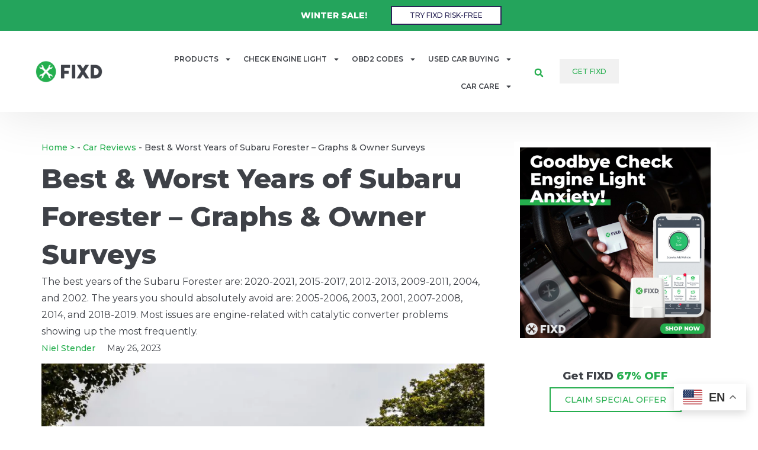

--- FILE ---
content_type: text/html; charset=UTF-8
request_url: https://www.fixdapp.com/car-reviews/best-worst-years-of-subaru-forester-graphs-owner-surveys/
body_size: 83315
content:
<!doctype html>
<html lang="en-US" prefix="og: https://ogp.me/ns#">
<head>
	<meta charset="UTF-8">
	<meta name="viewport" content="width=device-width, initial-scale=1">
	<link rel="profile" href="https://gmpg.org/xfn/11">
	
<!-- Google Tag Manager for WordPress by gtm4wp.com -->
<script data-cfasync="false" data-pagespeed-no-defer>
	var gtm4wp_datalayer_name = "dataLayer";
	var dataLayer = dataLayer || [];
</script>
<!-- End Google Tag Manager for WordPress by gtm4wp.com -->
<!-- Search Engine Optimization by Rank Math PRO - https://rankmath.com/ -->
<title>Best &amp; Worst Years of Subaru Forester - Graphs &amp; Owner Surveys - FIXD</title><link rel="preload" href="https://www.fixdapp.com/wp-content/uploads/2023/05/Forester-Reliability.png" as="image" imagesrcset="https://www.fixdapp.com/wp-content/uploads/2023/05/Forester-Reliability.png 1024w, https://www.fixdapp.com/wp-content/uploads/2023/05/Forester-Reliability-300x225.png 300w, https://www.fixdapp.com/wp-content/uploads/2023/05/Forester-Reliability-768x576.png 768w" imagesizes="(max-width: 1024px) 100vw, 1024px" fetchpriority="high">
<link data-rocket-prefetch href="https://bundle.fixdapp.com" rel="dns-prefetch">
<link data-rocket-prefetch href="https://scripts.mediavine.com" rel="dns-prefetch">
<link data-rocket-prefetch href="https://www.googletagmanager.com" rel="dns-prefetch">
<link data-rocket-prefetch href="https://cdn.trvmarketplace.com" rel="dns-prefetch">
<link data-rocket-prefetch href="https://cdn.debugbear.com" rel="dns-prefetch">
<link data-rocket-prefetch href="https://script.crazyegg.com" rel="dns-prefetch">
<link data-rocket-prefetch href="https://stats.wp.com" rel="dns-prefetch">
<style id="wpr-usedcss">:where(.wp-block-button__link){border-radius:9999px;box-shadow:none;padding:calc(.667em + 2px) calc(1.333em + 2px);text-decoration:none}:root :where(.wp-block-button .wp-block-button__link.is-style-outline),:root :where(.wp-block-button.is-style-outline>.wp-block-button__link){border:2px solid;padding:.667em 1.333em}:root :where(.wp-block-button .wp-block-button__link.is-style-outline:not(.has-text-color)),:root :where(.wp-block-button.is-style-outline>.wp-block-button__link:not(.has-text-color)){color:currentColor}:root :where(.wp-block-button .wp-block-button__link.is-style-outline:not(.has-background)),:root :where(.wp-block-button.is-style-outline>.wp-block-button__link:not(.has-background)){background-color:initial;background-image:none}:where(.wp-block-calendar table:not(.has-background) th){background:#ddd}:where(.wp-block-columns){margin-bottom:1.75em}:where(.wp-block-columns.has-background){padding:1.25em 2.375em}:where(.wp-block-post-comments input[type=submit]){border:none}:where(.wp-block-cover-image:not(.has-text-color)),:where(.wp-block-cover:not(.has-text-color)){color:#fff}:where(.wp-block-cover-image.is-light:not(.has-text-color)),:where(.wp-block-cover.is-light:not(.has-text-color)){color:#000}:root :where(.wp-block-cover h1:not(.has-text-color)),:root :where(.wp-block-cover h2:not(.has-text-color)),:root :where(.wp-block-cover h3:not(.has-text-color)),:root :where(.wp-block-cover h4:not(.has-text-color)),:root :where(.wp-block-cover h5:not(.has-text-color)),:root :where(.wp-block-cover h6:not(.has-text-color)),:root :where(.wp-block-cover p:not(.has-text-color)){color:inherit}:where(.wp-block-file){margin-bottom:1.5em}:where(.wp-block-file__button){border-radius:2em;display:inline-block;padding:.5em 1em}:where(.wp-block-file__button):is(a):active,:where(.wp-block-file__button):is(a):focus,:where(.wp-block-file__button):is(a):hover,:where(.wp-block-file__button):is(a):visited{box-shadow:none;color:#fff;opacity:.85;text-decoration:none}.wp-block-group{box-sizing:border-box}:where(.wp-block-group.wp-block-group-is-layout-constrained){position:relative}.wp-block-image img{box-sizing:border-box;height:auto;max-width:100%;vertical-align:bottom}.wp-block-image[style*=border-radius] img,.wp-block-image[style*=border-radius]>a{border-radius:inherit}.wp-block-image.aligncenter{text-align:center}.wp-block-image .aligncenter,.wp-block-image.aligncenter{display:table}.wp-block-image .aligncenter>figcaption,.wp-block-image.aligncenter>figcaption{caption-side:bottom;display:table-caption}.wp-block-image .aligncenter{margin-left:auto;margin-right:auto}.wp-block-image :where(figcaption){margin-bottom:1em;margin-top:.5em}:root :where(.wp-block-image.is-style-rounded img,.wp-block-image .is-style-rounded img){border-radius:9999px}.wp-block-image figure{margin:0}:where(.wp-block-latest-comments:not([style*=line-height] .wp-block-latest-comments__comment)){line-height:1.1}:where(.wp-block-latest-comments:not([style*=line-height] .wp-block-latest-comments__comment-excerpt p)){line-height:1.8}:root :where(.wp-block-latest-posts.is-grid){padding:0}:root :where(.wp-block-latest-posts.wp-block-latest-posts__list){padding-left:0}ol,ul{box-sizing:border-box}:root :where(ul.has-background,ol.has-background){padding:1.25em 2.375em}:where(.wp-block-navigation.has-background .wp-block-navigation-item a:not(.wp-element-button)),:where(.wp-block-navigation.has-background .wp-block-navigation-submenu a:not(.wp-element-button)){padding:.5em 1em}:where(.wp-block-navigation .wp-block-navigation__submenu-container .wp-block-navigation-item a:not(.wp-element-button)),:where(.wp-block-navigation .wp-block-navigation__submenu-container .wp-block-navigation-submenu a:not(.wp-element-button)),:where(.wp-block-navigation .wp-block-navigation__submenu-container .wp-block-navigation-submenu button.wp-block-navigation-item__content),:where(.wp-block-navigation .wp-block-navigation__submenu-container .wp-block-pages-list__item button.wp-block-navigation-item__content){padding:.5em 1em}:root :where(p.has-background){padding:1.25em 2.375em}:where(p.has-text-color:not(.has-link-color)) a{color:inherit}:where(.wp-block-post-comments-form) input:not([type=submit]),:where(.wp-block-post-comments-form) textarea{border:1px solid #949494;font-family:inherit;font-size:1em}:where(.wp-block-post-comments-form) input:where(:not([type=submit]):not([type=checkbox])),:where(.wp-block-post-comments-form) textarea{padding:calc(.667em + 2px)}:where(.wp-block-post-excerpt){margin-bottom:var(--wp--style--block-gap);margin-top:var(--wp--style--block-gap)}:where(.wp-block-preformatted.has-background){padding:1.25em 2.375em}:where(.wp-block-search__button){border:1px solid #ccc;padding:6px 10px}:where(.wp-block-search__input){font-family:inherit;font-size:inherit;font-style:inherit;font-weight:inherit;letter-spacing:inherit;line-height:inherit;text-transform:inherit}:where(.wp-block-search__button-inside .wp-block-search__inside-wrapper){border:1px solid #949494;box-sizing:border-box;padding:4px}:where(.wp-block-search__button-inside .wp-block-search__inside-wrapper) .wp-block-search__input{border:none;border-radius:0;padding:0 4px}:where(.wp-block-search__button-inside .wp-block-search__inside-wrapper) .wp-block-search__input:focus{outline:0}:where(.wp-block-search__button-inside .wp-block-search__inside-wrapper) :where(.wp-block-search__button){padding:4px 8px}:root :where(.wp-block-separator.is-style-dots){height:auto;line-height:1;text-align:center}:root :where(.wp-block-separator.is-style-dots):before{color:currentColor;content:"···";font-family:serif;font-size:1.5em;letter-spacing:2em;padding-left:2em}:root :where(.wp-block-site-logo.is-style-rounded){border-radius:9999px}:root :where(.wp-block-site-title a){color:inherit}:where(.wp-block-social-links:not(.is-style-logos-only)) .wp-social-link{background-color:#f0f0f0;color:#444}:where(.wp-block-social-links:not(.is-style-logos-only)) .wp-social-link-amazon{background-color:#f90;color:#fff}:where(.wp-block-social-links:not(.is-style-logos-only)) .wp-social-link-bandcamp{background-color:#1ea0c3;color:#fff}:where(.wp-block-social-links:not(.is-style-logos-only)) .wp-social-link-behance{background-color:#0757fe;color:#fff}:where(.wp-block-social-links:not(.is-style-logos-only)) .wp-social-link-bluesky{background-color:#0a7aff;color:#fff}:where(.wp-block-social-links:not(.is-style-logos-only)) .wp-social-link-codepen{background-color:#1e1f26;color:#fff}:where(.wp-block-social-links:not(.is-style-logos-only)) .wp-social-link-deviantart{background-color:#02e49b;color:#fff}:where(.wp-block-social-links:not(.is-style-logos-only)) .wp-social-link-dribbble{background-color:#e94c89;color:#fff}:where(.wp-block-social-links:not(.is-style-logos-only)) .wp-social-link-dropbox{background-color:#4280ff;color:#fff}:where(.wp-block-social-links:not(.is-style-logos-only)) .wp-social-link-etsy{background-color:#f45800;color:#fff}:where(.wp-block-social-links:not(.is-style-logos-only)) .wp-social-link-facebook{background-color:#1778f2;color:#fff}:where(.wp-block-social-links:not(.is-style-logos-only)) .wp-social-link-fivehundredpx{background-color:#000;color:#fff}:where(.wp-block-social-links:not(.is-style-logos-only)) .wp-social-link-flickr{background-color:#0461dd;color:#fff}:where(.wp-block-social-links:not(.is-style-logos-only)) .wp-social-link-foursquare{background-color:#e65678;color:#fff}:where(.wp-block-social-links:not(.is-style-logos-only)) .wp-social-link-github{background-color:#24292d;color:#fff}:where(.wp-block-social-links:not(.is-style-logos-only)) .wp-social-link-goodreads{background-color:#eceadd;color:#382110}:where(.wp-block-social-links:not(.is-style-logos-only)) .wp-social-link-google{background-color:#ea4434;color:#fff}:where(.wp-block-social-links:not(.is-style-logos-only)) .wp-social-link-gravatar{background-color:#1d4fc4;color:#fff}:where(.wp-block-social-links:not(.is-style-logos-only)) .wp-social-link-instagram{background-color:#f00075;color:#fff}:where(.wp-block-social-links:not(.is-style-logos-only)) .wp-social-link-lastfm{background-color:#e21b24;color:#fff}:where(.wp-block-social-links:not(.is-style-logos-only)) .wp-social-link-linkedin{background-color:#0d66c2;color:#fff}:where(.wp-block-social-links:not(.is-style-logos-only)) .wp-social-link-mastodon{background-color:#3288d4;color:#fff}:where(.wp-block-social-links:not(.is-style-logos-only)) .wp-social-link-medium{background-color:#000;color:#fff}:where(.wp-block-social-links:not(.is-style-logos-only)) .wp-social-link-meetup{background-color:#f6405f;color:#fff}:where(.wp-block-social-links:not(.is-style-logos-only)) .wp-social-link-patreon{background-color:#000;color:#fff}:where(.wp-block-social-links:not(.is-style-logos-only)) .wp-social-link-pinterest{background-color:#e60122;color:#fff}:where(.wp-block-social-links:not(.is-style-logos-only)) .wp-social-link-pocket{background-color:#ef4155;color:#fff}:where(.wp-block-social-links:not(.is-style-logos-only)) .wp-social-link-reddit{background-color:#ff4500;color:#fff}:where(.wp-block-social-links:not(.is-style-logos-only)) .wp-social-link-skype{background-color:#0478d7;color:#fff}:where(.wp-block-social-links:not(.is-style-logos-only)) .wp-social-link-snapchat{background-color:#fefc00;color:#fff;stroke:#000}:where(.wp-block-social-links:not(.is-style-logos-only)) .wp-social-link-soundcloud{background-color:#ff5600;color:#fff}:where(.wp-block-social-links:not(.is-style-logos-only)) .wp-social-link-spotify{background-color:#1bd760;color:#fff}:where(.wp-block-social-links:not(.is-style-logos-only)) .wp-social-link-telegram{background-color:#2aabee;color:#fff}:where(.wp-block-social-links:not(.is-style-logos-only)) .wp-social-link-threads{background-color:#000;color:#fff}:where(.wp-block-social-links:not(.is-style-logos-only)) .wp-social-link-tiktok{background-color:#000;color:#fff}:where(.wp-block-social-links:not(.is-style-logos-only)) .wp-social-link-tumblr{background-color:#011835;color:#fff}:where(.wp-block-social-links:not(.is-style-logos-only)) .wp-social-link-twitch{background-color:#6440a4;color:#fff}:where(.wp-block-social-links:not(.is-style-logos-only)) .wp-social-link-twitter{background-color:#1da1f2;color:#fff}:where(.wp-block-social-links:not(.is-style-logos-only)) .wp-social-link-vimeo{background-color:#1eb7ea;color:#fff}:where(.wp-block-social-links:not(.is-style-logos-only)) .wp-social-link-vk{background-color:#4680c2;color:#fff}:where(.wp-block-social-links:not(.is-style-logos-only)) .wp-social-link-wordpress{background-color:#3499cd;color:#fff}:where(.wp-block-social-links:not(.is-style-logos-only)) .wp-social-link-whatsapp{background-color:#25d366;color:#fff}:where(.wp-block-social-links:not(.is-style-logos-only)) .wp-social-link-x{background-color:#000;color:#fff}:where(.wp-block-social-links:not(.is-style-logos-only)) .wp-social-link-yelp{background-color:#d32422;color:#fff}:where(.wp-block-social-links:not(.is-style-logos-only)) .wp-social-link-youtube{background-color:red;color:#fff}:where(.wp-block-social-links.is-style-logos-only) .wp-social-link{background:0 0}:where(.wp-block-social-links.is-style-logos-only) .wp-social-link svg{height:1.25em;width:1.25em}:where(.wp-block-social-links.is-style-logos-only) .wp-social-link-amazon{color:#f90}:where(.wp-block-social-links.is-style-logos-only) .wp-social-link-bandcamp{color:#1ea0c3}:where(.wp-block-social-links.is-style-logos-only) .wp-social-link-behance{color:#0757fe}:where(.wp-block-social-links.is-style-logos-only) .wp-social-link-bluesky{color:#0a7aff}:where(.wp-block-social-links.is-style-logos-only) .wp-social-link-codepen{color:#1e1f26}:where(.wp-block-social-links.is-style-logos-only) .wp-social-link-deviantart{color:#02e49b}:where(.wp-block-social-links.is-style-logos-only) .wp-social-link-dribbble{color:#e94c89}:where(.wp-block-social-links.is-style-logos-only) .wp-social-link-dropbox{color:#4280ff}:where(.wp-block-social-links.is-style-logos-only) .wp-social-link-etsy{color:#f45800}:where(.wp-block-social-links.is-style-logos-only) .wp-social-link-facebook{color:#1778f2}:where(.wp-block-social-links.is-style-logos-only) .wp-social-link-fivehundredpx{color:#000}:where(.wp-block-social-links.is-style-logos-only) .wp-social-link-flickr{color:#0461dd}:where(.wp-block-social-links.is-style-logos-only) .wp-social-link-foursquare{color:#e65678}:where(.wp-block-social-links.is-style-logos-only) .wp-social-link-github{color:#24292d}:where(.wp-block-social-links.is-style-logos-only) .wp-social-link-goodreads{color:#382110}:where(.wp-block-social-links.is-style-logos-only) .wp-social-link-google{color:#ea4434}:where(.wp-block-social-links.is-style-logos-only) .wp-social-link-gravatar{color:#1d4fc4}:where(.wp-block-social-links.is-style-logos-only) .wp-social-link-instagram{color:#f00075}:where(.wp-block-social-links.is-style-logos-only) .wp-social-link-lastfm{color:#e21b24}:where(.wp-block-social-links.is-style-logos-only) .wp-social-link-linkedin{color:#0d66c2}:where(.wp-block-social-links.is-style-logos-only) .wp-social-link-mastodon{color:#3288d4}:where(.wp-block-social-links.is-style-logos-only) .wp-social-link-medium{color:#000}:where(.wp-block-social-links.is-style-logos-only) .wp-social-link-meetup{color:#f6405f}:where(.wp-block-social-links.is-style-logos-only) .wp-social-link-patreon{color:#000}:where(.wp-block-social-links.is-style-logos-only) .wp-social-link-pinterest{color:#e60122}:where(.wp-block-social-links.is-style-logos-only) .wp-social-link-pocket{color:#ef4155}:where(.wp-block-social-links.is-style-logos-only) .wp-social-link-reddit{color:#ff4500}:where(.wp-block-social-links.is-style-logos-only) .wp-social-link-skype{color:#0478d7}:where(.wp-block-social-links.is-style-logos-only) .wp-social-link-snapchat{color:#fff;stroke:#000}:where(.wp-block-social-links.is-style-logos-only) .wp-social-link-soundcloud{color:#ff5600}:where(.wp-block-social-links.is-style-logos-only) .wp-social-link-spotify{color:#1bd760}:where(.wp-block-social-links.is-style-logos-only) .wp-social-link-telegram{color:#2aabee}:where(.wp-block-social-links.is-style-logos-only) .wp-social-link-threads{color:#000}:where(.wp-block-social-links.is-style-logos-only) .wp-social-link-tiktok{color:#000}:where(.wp-block-social-links.is-style-logos-only) .wp-social-link-tumblr{color:#011835}:where(.wp-block-social-links.is-style-logos-only) .wp-social-link-twitch{color:#6440a4}:where(.wp-block-social-links.is-style-logos-only) .wp-social-link-twitter{color:#1da1f2}:where(.wp-block-social-links.is-style-logos-only) .wp-social-link-vimeo{color:#1eb7ea}:where(.wp-block-social-links.is-style-logos-only) .wp-social-link-vk{color:#4680c2}:where(.wp-block-social-links.is-style-logos-only) .wp-social-link-whatsapp{color:#25d366}:where(.wp-block-social-links.is-style-logos-only) .wp-social-link-wordpress{color:#3499cd}:where(.wp-block-social-links.is-style-logos-only) .wp-social-link-x{color:#000}:where(.wp-block-social-links.is-style-logos-only) .wp-social-link-yelp{color:#d32422}:where(.wp-block-social-links.is-style-logos-only) .wp-social-link-youtube{color:red}:root :where(.wp-block-social-links .wp-social-link a){padding:.25em}:root :where(.wp-block-social-links.is-style-logos-only .wp-social-link a){padding:0}:root :where(.wp-block-social-links.is-style-pill-shape .wp-social-link a){padding-left:.66667em;padding-right:.66667em}:root :where(.wp-block-tag-cloud.is-style-outline){display:flex;flex-wrap:wrap;gap:1ch}:root :where(.wp-block-tag-cloud.is-style-outline a){border:1px solid;font-size:unset!important;margin-right:0;padding:1ch 2ch;text-decoration:none!important}.wp-block-table{overflow-x:auto}.wp-block-table table{border-collapse:collapse;width:100%}.wp-block-table td{border:1px solid;padding:.5em}.wp-block-table.aligncenter{display:table;width:auto}.wp-block-table.aligncenter td{word-break:break-word}.wp-block-table table[style*=border-style] td,.wp-block-table table[style*=border-style] tr,.wp-block-table table[style*=border-style]>*{border-style:inherit}.wp-block-table table[style*=border-width] td,.wp-block-table table[style*=border-width] tr,.wp-block-table table[style*=border-width]>*{border-style:inherit;border-width:inherit}:where(.wp-block-term-description){margin-bottom:var(--wp--style--block-gap);margin-top:var(--wp--style--block-gap)}:where(pre.wp-block-verse){font-family:inherit}:root{--wp--preset--font-size--normal:16px;--wp--preset--font-size--huge:42px}.has-text-align-center{text-align:center}.aligncenter{clear:both}.screen-reader-text{border:0;clip:rect(1px,1px,1px,1px);clip-path:inset(50%);height:1px;margin:-1px;overflow:hidden;padding:0;position:absolute;width:1px;word-wrap:normal!important}.screen-reader-text:focus{background-color:#ddd;clip:auto!important;clip-path:none;color:#444;display:block;font-size:1em;height:auto;left:5px;line-height:normal;padding:15px 23px 14px;text-decoration:none;top:5px;width:auto;z-index:100000}html :where(.has-border-color){border-style:solid}html :where([style*=border-top-color]){border-top-style:solid}html :where([style*=border-right-color]){border-right-style:solid}html :where([style*=border-bottom-color]){border-bottom-style:solid}html :where([style*=border-left-color]){border-left-style:solid}html :where([style*=border-width]){border-style:solid}html :where([style*=border-top-width]){border-top-style:solid}html :where([style*=border-right-width]){border-right-style:solid}html :where([style*=border-bottom-width]){border-bottom-style:solid}html :where([style*=border-left-width]){border-left-style:solid}html :where(img[class*=wp-image-]){height:auto;max-width:100%}:where(figure){margin:0 0 1em}html :where(.is-position-sticky){--wp-admin--admin-bar--position-offset:var(--wp-admin--admin-bar--height,0px)}@media screen and (max-width:600px){html :where(.is-position-sticky){--wp-admin--admin-bar--position-offset:0px}}:root{--wp--preset--aspect-ratio--square:1;--wp--preset--aspect-ratio--4-3:4/3;--wp--preset--aspect-ratio--3-4:3/4;--wp--preset--aspect-ratio--3-2:3/2;--wp--preset--aspect-ratio--2-3:2/3;--wp--preset--aspect-ratio--16-9:16/9;--wp--preset--aspect-ratio--9-16:9/16;--wp--preset--color--black:#000000;--wp--preset--color--cyan-bluish-gray:#abb8c3;--wp--preset--color--white:#ffffff;--wp--preset--color--pale-pink:#f78da7;--wp--preset--color--vivid-red:#cf2e2e;--wp--preset--color--luminous-vivid-orange:#ff6900;--wp--preset--color--luminous-vivid-amber:#fcb900;--wp--preset--color--light-green-cyan:#7bdcb5;--wp--preset--color--vivid-green-cyan:#00d084;--wp--preset--color--pale-cyan-blue:#8ed1fc;--wp--preset--color--vivid-cyan-blue:#0693e3;--wp--preset--color--vivid-purple:#9b51e0;--wp--preset--gradient--vivid-cyan-blue-to-vivid-purple:linear-gradient(135deg,rgba(6, 147, 227, 1) 0%,rgb(155, 81, 224) 100%);--wp--preset--gradient--light-green-cyan-to-vivid-green-cyan:linear-gradient(135deg,rgb(122, 220, 180) 0%,rgb(0, 208, 130) 100%);--wp--preset--gradient--luminous-vivid-amber-to-luminous-vivid-orange:linear-gradient(135deg,rgba(252, 185, 0, 1) 0%,rgba(255, 105, 0, 1) 100%);--wp--preset--gradient--luminous-vivid-orange-to-vivid-red:linear-gradient(135deg,rgba(255, 105, 0, 1) 0%,rgb(207, 46, 46) 100%);--wp--preset--gradient--very-light-gray-to-cyan-bluish-gray:linear-gradient(135deg,rgb(238, 238, 238) 0%,rgb(169, 184, 195) 100%);--wp--preset--gradient--cool-to-warm-spectrum:linear-gradient(135deg,rgb(74, 234, 220) 0%,rgb(151, 120, 209) 20%,rgb(207, 42, 186) 40%,rgb(238, 44, 130) 60%,rgb(251, 105, 98) 80%,rgb(254, 248, 76) 100%);--wp--preset--gradient--blush-light-purple:linear-gradient(135deg,rgb(255, 206, 236) 0%,rgb(152, 150, 240) 100%);--wp--preset--gradient--blush-bordeaux:linear-gradient(135deg,rgb(254, 205, 165) 0%,rgb(254, 45, 45) 50%,rgb(107, 0, 62) 100%);--wp--preset--gradient--luminous-dusk:linear-gradient(135deg,rgb(255, 203, 112) 0%,rgb(199, 81, 192) 50%,rgb(65, 88, 208) 100%);--wp--preset--gradient--pale-ocean:linear-gradient(135deg,rgb(255, 245, 203) 0%,rgb(182, 227, 212) 50%,rgb(51, 167, 181) 100%);--wp--preset--gradient--electric-grass:linear-gradient(135deg,rgb(202, 248, 128) 0%,rgb(113, 206, 126) 100%);--wp--preset--gradient--midnight:linear-gradient(135deg,rgb(2, 3, 129) 0%,rgb(40, 116, 252) 100%);--wp--preset--font-size--small:13px;--wp--preset--font-size--medium:20px;--wp--preset--font-size--large:36px;--wp--preset--font-size--x-large:42px;--wp--preset--spacing--20:0.44rem;--wp--preset--spacing--30:0.67rem;--wp--preset--spacing--40:1rem;--wp--preset--spacing--50:1.5rem;--wp--preset--spacing--60:2.25rem;--wp--preset--spacing--70:3.38rem;--wp--preset--spacing--80:5.06rem;--wp--preset--shadow--natural:6px 6px 9px rgba(0, 0, 0, .2);--wp--preset--shadow--deep:12px 12px 50px rgba(0, 0, 0, .4);--wp--preset--shadow--sharp:6px 6px 0px rgba(0, 0, 0, .2);--wp--preset--shadow--outlined:6px 6px 0px -3px rgba(255, 255, 255, 1),6px 6px rgba(0, 0, 0, 1);--wp--preset--shadow--crisp:6px 6px 0px rgba(0, 0, 0, 1)}:where(.is-layout-flex){gap:.5em}:where(.is-layout-grid){gap:.5em}:where(.wp-block-post-template.is-layout-flex){gap:1.25em}:where(.wp-block-post-template.is-layout-grid){gap:1.25em}:where(.wp-block-columns.is-layout-flex){gap:2em}:where(.wp-block-columns.is-layout-grid){gap:2em}:root :where(.wp-block-pullquote){font-size:1.5em;line-height:1.6}html{line-height:1.15;-webkit-text-size-adjust:100%}*,:after,:before{box-sizing:border-box}body{margin:0;font-family:-apple-system,BlinkMacSystemFont,'Segoe UI',Roboto,'Helvetica Neue',Arial,'Noto Sans',sans-serif,'Apple Color Emoji','Segoe UI Emoji','Segoe UI Symbol','Noto Color Emoji';font-size:1rem;font-weight:400;line-height:1.5;color:#333;background-color:#fff;-webkit-font-smoothing:antialiased;-moz-osx-font-smoothing:grayscale}h1,h2,h3,h4{margin-block-start:.5rem;margin-block-end:1rem;font-family:inherit;font-weight:500;line-height:1.2;color:inherit}h1{font-size:2.5rem}h2{font-size:2rem}h3{font-size:1.75rem}h4{font-size:1.5rem}p{margin-block-start:0;margin-block-end:.9rem}a{background-color:transparent;text-decoration:none;color:#c36}a:active,a:hover{color:#336}a:not([href]):not([tabindex]),a:not([href]):not([tabindex]):focus,a:not([href]):not([tabindex]):hover{color:inherit;text-decoration:none}a:not([href]):not([tabindex]):focus{outline:0}b,strong{font-weight:bolder}code{font-family:monospace,monospace;font-size:1em}sub{font-size:75%;line-height:0;position:relative;vertical-align:baseline}sub{bottom:-.25em}img{border-style:none;height:auto;max-width:100%}details{display:block}summary{display:list-item}figcaption{font-size:16px;color:#333;line-height:1.4;font-style:italic;font-weight:400}[hidden],template{display:none}@media print{*,:after,:before{background:0 0!important;color:#000!important;box-shadow:none!important;text-shadow:none!important}a,a:visited{text-decoration:underline}a[href]:after{content:" (" attr(href) ")"}a[href^="#"]:after,a[href^="javascript:"]:after{content:""}img,tr{-moz-column-break-inside:avoid;break-inside:avoid}h2,h3,p{orphans:3;widows:3}h2,h3{-moz-column-break-after:avoid;break-after:avoid}}label{display:inline-block;line-height:1;vertical-align:middle}button,input,optgroup,select,textarea{font-family:inherit;font-size:1rem;line-height:1.5;margin:0}input[type=email],input[type=number],input[type=password],input[type=search],input[type=tel],input[type=text],input[type=url],select,textarea{width:100%;border:1px solid #666;border-radius:3px;padding:.5rem 1rem;transition:all .3s}input[type=email]:focus,input[type=number]:focus,input[type=password]:focus,input[type=search]:focus,input[type=tel]:focus,input[type=text]:focus,input[type=url]:focus,select:focus,textarea:focus{border-color:#333}button,input{overflow:visible}button,select{text-transform:none}[type=button],[type=submit],button{width:auto;-webkit-appearance:button}[type=button],[type=submit],button{display:inline-block;font-weight:400;color:#c36;text-align:center;white-space:nowrap;-webkit-user-select:none;-moz-user-select:none;user-select:none;background-color:transparent;border:1px solid #c36;padding:.5rem 1rem;font-size:1rem;border-radius:3px;transition:all .3s}[type=button]:focus:not(:focus-visible),[type=submit]:focus:not(:focus-visible),button:focus:not(:focus-visible){outline:0}[type=button]:focus,[type=button]:hover,[type=submit]:focus,[type=submit]:hover,button:focus,button:hover{color:#fff;background-color:#c36;text-decoration:none}[type=button]:not(:disabled),[type=submit]:not(:disabled),button:not(:disabled){cursor:pointer}fieldset{padding:.35em .75em .625em}legend{box-sizing:border-box;color:inherit;display:table;max-width:100%;padding:0;white-space:normal}progress{vertical-align:baseline}textarea{overflow:auto;resize:vertical}[type=checkbox],[type=radio]{box-sizing:border-box;padding:0}[type=number]::-webkit-inner-spin-button,[type=number]::-webkit-outer-spin-button{height:auto}[type=search]{-webkit-appearance:textfield;outline-offset:-2px}[type=search]::-webkit-search-decoration{-webkit-appearance:none}::-webkit-file-upload-button{-webkit-appearance:button;font:inherit}select{display:block}table{background-color:transparent;width:100%;margin-block-end:15px;font-size:.9em;border-spacing:0;border-collapse:collapse}table td{padding:15px;line-height:1.5;vertical-align:top;border:1px solid hsla(0,0%,50.2%,.5019607843)}table tbody>tr:nth-child(odd)>td{background-color:hsla(0,0%,50.2%,.0705882353)}table tbody tr:hover>td{background-color:hsla(0,0%,50.2%,.1019607843)}table tbody+tbody{border-block-start:2px solid hsla(0,0%,50.2%,.5019607843)}li,ol,ul{margin-block-start:0;margin-block-end:0;border:0;outline:0;font-size:100%;vertical-align:baseline;background:0 0}.aligncenter{clear:both;display:block;margin-left:auto;margin-right:auto}.wp-caption{margin-block-end:1.25rem;max-width:100%}.wp-caption img{display:block;margin-left:auto;margin-right:auto}.wp-caption-text{margin:0}.sticky{position:relative;display:block}.hide{display:none!important}.screen-reader-text{clip:rect(1px,1px,1px,1px);height:1px;overflow:hidden;position:absolute!important;width:1px;word-wrap:normal!important}.screen-reader-text:focus{background-color:#eee;clip:auto!important;clip-path:none;color:#333;display:block;font-size:1rem;height:auto;left:5px;line-height:normal;padding:12px 24px;text-decoration:none;top:5px;width:auto;z-index:100000}.site-footer .footer-inner,.site-footer:not(.dynamic-footer),.site-header:not(.dynamic-header){margin-inline-start:auto;margin-inline-end:auto;width:100%}@media (max-width:575px){.site-footer .footer-inner,.site-footer:not(.dynamic-footer),.site-header:not(.dynamic-header){padding-inline-start:10px;padding-inline-end:10px}}@media (min-width:576px){.site-footer .footer-inner,.site-footer:not(.dynamic-footer),.site-header:not(.dynamic-header){max-width:500px}}@media (min-width:768px){.site-footer .footer-inner,.site-footer:not(.dynamic-footer),.site-header:not(.dynamic-header){max-width:600px}}@media (min-width:992px){.site-footer .footer-inner,.site-footer:not(.dynamic-footer),.site-header:not(.dynamic-header){max-width:800px}}@media (min-width:1200px){.site-footer .footer-inner,.site-footer:not(.dynamic-footer),.site-header:not(.dynamic-header){max-width:1140px}}.site-header+.elementor{min-height:calc(100vh - 320px)}.site-header{display:flex;flex-wrap:wrap;justify-content:space-between;padding-block-start:1rem;padding-block-end:1rem;position:relative}.site-header .site-branding{display:flex;flex-direction:column;justify-content:center;gap:.5rem}.site-footer{padding-block-start:1rem;padding-block-end:1rem;position:relative}.site-footer .site-branding{display:flex;flex-direction:column;justify-content:center;gap:.5rem}.site-footer .footer-inner{display:flex;flex-wrap:wrap;justify-content:space-between}.site-footer .footer-inner .site-branding .site-description{margin:0}.site-footer .footer-inner .copyright{align-items:center;display:flex;justify-content:flex-end}.site-footer .footer-inner .copyright p{margin:0}@media (max-width:576px){.site-footer:not(.footer-stacked) .footer-inner .copyright,.site-footer:not(.footer-stacked) .footer-inner .site-branding,.site-footer:not(.footer-stacked) .footer-inner .site-navigation{display:block;text-align:center;width:100%;max-width:none}.site-footer .footer-inner .site-navigation ul.menu{justify-content:center}.site-footer .footer-inner .site-navigation ul.menu li{display:inline-block}}.site-navigation-toggle-holder{display:flex;align-items:center;padding:8px 15px}.site-navigation-toggle-holder .site-navigation-toggle{display:flex;align-items:center;justify-content:center;padding:.5rem;cursor:pointer;border:0 solid;border-radius:3px;background-color:rgba(0,0,0,.05);color:#494c4f}.site-navigation{display:flex;align-items:center}.site-navigation ul.menu,.site-navigation ul.menu ul{list-style-type:none;padding:0}.site-navigation ul.menu{display:flex;flex-wrap:wrap}.site-navigation ul.menu li{position:relative;display:flex}.site-navigation ul.menu li a{display:block;padding:8px 15px}.site-navigation ul.menu li.menu-item-has-children{padding-inline-end:15px}.site-navigation ul.menu li.menu-item-has-children:after{display:flex;content:"▾";font-size:1.5em;justify-content:center;align-items:center;color:#666;text-decoration:none}.site-navigation ul.menu li.menu-item-has-children:focus-within>ul{display:block}.site-navigation ul.menu li ul{background:#fff;display:none;min-width:150px;position:absolute;z-index:2;left:0;top:100%}.site-navigation ul.menu li ul li{border-block-end:#eee 1px solid}.site-navigation ul.menu li ul li:last-child{border-block-end:none}.site-navigation ul.menu li ul li.menu-item-has-children a{flex-grow:1}.site-navigation ul.menu li ul li.menu-item-has-children:after{transform:translateY(-50%) rotate(-90deg)}.site-navigation ul.menu li ul ul{left:100%;top:0}.site-navigation ul.menu li:hover>ul{display:block}footer .site-navigation ul.menu li ul{top:auto;bottom:100%}footer .site-navigation ul.menu li ul ul{bottom:0}footer .site-navigation ul.menu a{padding:5px 15px}.site-navigation-dropdown{margin-block-start:10px;transition:max-height .3s,transform .3s;transform-origin:top;position:absolute;bottom:0;left:0;z-index:10000;width:100%}.site-navigation-toggle-holder:not(.elementor-active)+.site-navigation-dropdown{transform:scaleY(0);max-height:0}.site-navigation-toggle-holder.elementor-active+.site-navigation-dropdown{transform:scaleY(1);max-height:100vh}.site-navigation-dropdown ul{padding:0}.site-navigation-dropdown ul.menu{position:absolute;width:100%;padding:0;margin:0;background:#fff}.site-navigation-dropdown ul.menu li{display:block;width:100%;position:relative}.site-navigation-dropdown ul.menu li a{display:block;padding:20px;background:#fff;color:#55595c;box-shadow:inset 0 -1px 0 rgba(0,0,0,.1019607843)}.site-navigation-dropdown ul.menu>li li{transition:max-height .3s,transform .3s;transform-origin:top;transform:scaleY(0);max-height:0}.site-navigation-dropdown ul.menu li.elementor-active>ul>li{transform:scaleY(1);max-height:100vh}.elementor-hidden{display:none}.elementor-screen-only,.screen-reader-text,.screen-reader-text span{position:absolute;top:-10000em;width:1px;height:1px;margin:-1px;padding:0;overflow:hidden;clip:rect(0,0,0,0);border:0}.elementor-clearfix:after{content:"";display:block;clear:both;width:0;height:0}.elementor *,.elementor :after,.elementor :before{box-sizing:border-box}.elementor a{box-shadow:none;text-decoration:none}.elementor img{height:auto;max-width:100%;border:none;border-radius:0;box-shadow:none}.elementor .elementor-widget:not(.elementor-widget-text-editor):not(.elementor-widget-theme-post-content) figure{margin:0}.elementor iframe,.elementor object,.elementor video{max-width:100%;width:100%;margin:0;line-height:1;border:none}.elementor .elementor-background-video-container{height:100%;width:100%;top:0;left:0;position:absolute;overflow:hidden;z-index:0;direction:ltr}.elementor .elementor-background-video-container{transition:opacity 1s;pointer-events:none}.elementor .elementor-background-video-container.elementor-loading{opacity:0}.elementor .elementor-background-video-embed{max-width:none}.elementor .elementor-background-video-embed,.elementor .elementor-background-video-hosted{position:absolute;top:50%;left:50%;transform:translate(-50%,-50%)}.elementor .elementor-background-slideshow{height:100%;width:100%;top:0;left:0;position:absolute}.elementor .elementor-background-slideshow{z-index:0}.elementor .elementor-background-slideshow__slide__image{width:100%;height:100%;background-position:50%;background-size:cover}.elementor-element{--flex-direction:initial;--flex-wrap:initial;--justify-content:initial;--align-items:initial;--align-content:initial;--gap:initial;--flex-basis:initial;--flex-grow:initial;--flex-shrink:initial;--order:initial;--align-self:initial;flex-basis:var(--flex-basis);flex-grow:var(--flex-grow);flex-shrink:var(--flex-shrink);order:var(--order);align-self:var(--align-self)}.elementor-element:where(.e-con-full,.elementor-widget){flex-direction:var(--flex-direction);flex-wrap:var(--flex-wrap);justify-content:var(--justify-content);align-items:var(--align-items);align-content:var(--align-content);gap:var(--gap)}.elementor-invisible{visibility:hidden}.elementor-align-center{text-align:center}.elementor-align-center .elementor-button{width:auto}.elementor-align-right{text-align:right}.elementor-align-right .elementor-button{width:auto}.elementor-align-left{text-align:left}.elementor-align-left .elementor-button{width:auto}.elementor-ken-burns{transition-property:transform;transition-duration:10s;transition-timing-function:linear}.elementor-ken-burns--out{transform:scale(1.3)}.elementor-ken-burns--active{transition-duration:20s}.elementor-ken-burns--active.elementor-ken-burns--out{transform:scale(1)}.elementor-ken-burns--active.elementor-ken-burns--in{transform:scale(1.3)}:root{--page-title-display:block}.elementor-page-title{display:var(--page-title-display)}.elementor-section{position:relative}.elementor-section .elementor-container{display:flex;margin-right:auto;margin-left:auto;position:relative}@media (max-width:1024px){.elementor-tablet-align-justify .elementor-button{width:100%}.elementor-section .elementor-container{flex-wrap:wrap}}.elementor-section.elementor-section-stretched{position:relative;width:100%}.elementor-widget-wrap{position:relative;width:100%;flex-wrap:wrap;align-content:flex-start}.elementor:not(.elementor-bc-flex-widget) .elementor-widget-wrap{display:flex}.elementor-widget-wrap>.elementor-element{width:100%}.elementor-widget-wrap.e-swiper-container{width:calc(100% - (var(--e-column-margin-left,0px) + var(--e-column-margin-right,0px)))}.elementor-widget{position:relative}.elementor-widget:not(:last-child){margin-bottom:20px}.elementor-column{position:relative;min-height:1px;display:flex}.elementor-column-gap-default>.elementor-column>.elementor-element-populated{padding:10px}@media (min-width:768px){.elementor-column.elementor-col-33{width:33.333%}.elementor-column.elementor-col-50{width:50%}.elementor-column.elementor-col-100{width:100%}}@media (min-width:768px) and (max-width:1024px){.elementor-reverse-tablet>.elementor-container>:first-child{order:10}.elementor-reverse-tablet>.elementor-container>:nth-child(2){order:9}.elementor-reverse-tablet>.elementor-container>:nth-child(3){order:8}.elementor-reverse-tablet>.elementor-container>:nth-child(4){order:7}.elementor-reverse-tablet>.elementor-container>:nth-child(5){order:6}.elementor-reverse-tablet>.elementor-container>:nth-child(6){order:5}.elementor-reverse-tablet>.elementor-container>:nth-child(7){order:4}.elementor-reverse-tablet>.elementor-container>:nth-child(8){order:3}.elementor-reverse-tablet>.elementor-container>:nth-child(9){order:2}.elementor-reverse-tablet>.elementor-container>:nth-child(10){order:1}}@media (min-width:-1) and (max-width:1024px){.elementor-reverse-tablet>.elementor-container>:first-child{order:10}.elementor-reverse-tablet>.elementor-container>:nth-child(2){order:9}.elementor-reverse-tablet>.elementor-container>:nth-child(3){order:8}.elementor-reverse-tablet>.elementor-container>:nth-child(4){order:7}.elementor-reverse-tablet>.elementor-container>:nth-child(5){order:6}.elementor-reverse-tablet>.elementor-container>:nth-child(6){order:5}.elementor-reverse-tablet>.elementor-container>:nth-child(7){order:4}.elementor-reverse-tablet>.elementor-container>:nth-child(8){order:3}.elementor-reverse-tablet>.elementor-container>:nth-child(9){order:2}.elementor-reverse-tablet>.elementor-container>:nth-child(10){order:1}}@media (min-width:768px) and (max-width:-1){.elementor-reverse-tablet>.elementor-container>:first-child,.elementor-reverse-tablet>.elementor-container>:nth-child(10),.elementor-reverse-tablet>.elementor-container>:nth-child(2),.elementor-reverse-tablet>.elementor-container>:nth-child(3),.elementor-reverse-tablet>.elementor-container>:nth-child(4),.elementor-reverse-tablet>.elementor-container>:nth-child(5),.elementor-reverse-tablet>.elementor-container>:nth-child(6),.elementor-reverse-tablet>.elementor-container>:nth-child(7),.elementor-reverse-tablet>.elementor-container>:nth-child(8),.elementor-reverse-tablet>.elementor-container>:nth-child(9){order:0}}ul.elementor-icon-list-items.elementor-inline-items{display:flex;flex-wrap:wrap}ul.elementor-icon-list-items.elementor-inline-items .elementor-inline-item{word-break:break-word}.elementor-grid{display:grid;grid-column-gap:var(--grid-column-gap);grid-row-gap:var(--grid-row-gap)}.elementor-grid .elementor-grid-item{min-width:0}.elementor-grid-1 .elementor-grid{grid-template-columns:repeat(1,1fr)}@media (min-width:1025px){#elementor-device-mode:after{content:"desktop"}}@media (min-width:-1){#elementor-device-mode:after{content:"widescreen"}}@media (max-width:-1){#elementor-device-mode:after{content:"laptop";content:"tablet_extra"}}@media (max-width:1024px){.elementor-grid-tablet-1 .elementor-grid{grid-template-columns:repeat(1,1fr)}.elementor-grid-tablet-2 .elementor-grid{grid-template-columns:repeat(2,1fr)}#elementor-device-mode:after{content:"tablet"}}@media (max-width:-1){#elementor-device-mode:after{content:"mobile_extra"}}@media (max-width:767px){table table{font-size:.8em}table table td{padding:7px;line-height:1.3}.elementor-reverse-mobile>.elementor-container>:first-child{order:10}.elementor-reverse-mobile>.elementor-container>:nth-child(2){order:9}.elementor-reverse-mobile>.elementor-container>:nth-child(3){order:8}.elementor-reverse-mobile>.elementor-container>:nth-child(4){order:7}.elementor-reverse-mobile>.elementor-container>:nth-child(5){order:6}.elementor-reverse-mobile>.elementor-container>:nth-child(6){order:5}.elementor-reverse-mobile>.elementor-container>:nth-child(7){order:4}.elementor-reverse-mobile>.elementor-container>:nth-child(8){order:3}.elementor-reverse-mobile>.elementor-container>:nth-child(9){order:2}.elementor-reverse-mobile>.elementor-container>:nth-child(10){order:1}.elementor-column{width:100%}.elementor-grid-mobile-1 .elementor-grid{grid-template-columns:repeat(1,1fr)}#elementor-device-mode:after{content:"mobile"}}.e-con{--border-radius:0;--border-top-width:0px;--border-right-width:0px;--border-bottom-width:0px;--border-left-width:0px;--border-style:initial;--border-color:initial;--container-widget-width:100%;--container-widget-height:initial;--container-widget-flex-grow:0;--container-widget-align-self:initial;--content-width:min(100%,var(--container-max-width,1140px));--width:100%;--min-height:initial;--height:auto;--text-align:initial;--margin-top:0px;--margin-right:0px;--margin-bottom:0px;--margin-left:0px;--padding-top:var(--container-default-padding-top,10px);--padding-right:var(--container-default-padding-right,10px);--padding-bottom:var(--container-default-padding-bottom,10px);--padding-left:var(--container-default-padding-left,10px);--position:relative;--z-index:revert;--overflow:visible;--gap:var(--widgets-spacing,20px);--overlay-mix-blend-mode:initial;--overlay-opacity:1;--overlay-transition:0.3s;--e-con-grid-template-columns:repeat(3,1fr);--e-con-grid-template-rows:repeat(2,1fr);position:var(--position);width:var(--width);min-width:0;min-height:var(--min-height);height:var(--height);border-radius:var(--border-radius);z-index:var(--z-index);overflow:var(--overflow);transition:background var(--background-transition,.3s),border var(--border-transition,.3s),box-shadow var(--border-transition,.3s),transform var(--e-con-transform-transition-duration,.4s);--flex-wrap-mobile:wrap;margin-block-start:var(--margin-block-start);margin-inline-end:var(--margin-inline-end);margin-block-end:var(--margin-block-end);margin-inline-start:var(--margin-inline-start);padding-inline-start:var(--padding-inline-start);padding-inline-end:var(--padding-inline-end);--margin-block-start:var(--margin-top);--margin-block-end:var(--margin-bottom);--margin-inline-start:var(--margin-left);--margin-inline-end:var(--margin-right);--padding-inline-start:var(--padding-left);--padding-inline-end:var(--padding-right);--padding-block-start:var(--padding-top);--padding-block-end:var(--padding-bottom);--border-block-start-width:var(--border-top-width);--border-block-end-width:var(--border-bottom-width);--border-inline-start-width:var(--border-left-width);--border-inline-end-width:var(--border-right-width)}body.rtl .e-con{--padding-inline-start:var(--padding-right);--padding-inline-end:var(--padding-left);--margin-inline-start:var(--margin-right);--margin-inline-end:var(--margin-left);--border-inline-start-width:var(--border-right-width);--border-inline-end-width:var(--border-left-width)}.e-con.e-flex{--flex-direction:column;--flex-basis:auto;--flex-grow:0;--flex-shrink:1;flex:var(--flex-grow) var(--flex-shrink) var(--flex-basis)}.e-con>.e-con-inner{text-align:var(--text-align);padding-block-start:var(--padding-block-start);padding-block-end:var(--padding-block-end)}.e-con.e-flex>.e-con-inner{flex-direction:var(--flex-direction)}.e-con,.e-con>.e-con-inner{display:var(--display)}.e-con-boxed.e-flex{flex-direction:column;flex-wrap:nowrap;justify-content:normal;align-items:normal;align-content:normal}.e-con-boxed{text-align:initial;gap:initial}.e-con.e-flex>.e-con-inner{flex-wrap:var(--flex-wrap);justify-content:var(--justify-content);align-items:var(--align-items);align-content:var(--align-content);flex-basis:auto;flex-grow:1;flex-shrink:1;align-self:auto}.e-con>.e-con-inner{gap:var(--gap);width:100%;max-width:var(--content-width);margin:0 auto;padding-inline-start:0;padding-inline-end:0;height:100%}:is(.elementor-section-wrap,[data-elementor-id])>.e-con{--margin-left:auto;--margin-right:auto;max-width:min(100%,var(--width))}.e-con .elementor-widget.elementor-widget{margin-block-end:0}.e-con:before,.e-con>.elementor-background-slideshow:before,.e-con>.elementor-motion-effects-container>.elementor-motion-effects-layer:before,:is(.e-con,.e-con>.e-con-inner)>.elementor-background-video-container:before{content:var(--background-overlay);display:block;position:absolute;mix-blend-mode:var(--overlay-mix-blend-mode);opacity:var(--overlay-opacity);transition:var(--overlay-transition,.3s);border-radius:var(--border-radius);border-style:var(--border-style);border-color:var(--border-color);border-block-start-width:var(--border-block-start-width);border-inline-end-width:var(--border-inline-end-width);border-block-end-width:var(--border-block-end-width);border-inline-start-width:var(--border-inline-start-width);top:calc(0px - var(--border-top-width));left:calc(0px - var(--border-left-width));width:max(100% + var(--border-left-width) + var(--border-right-width),100%);height:max(100% + var(--border-top-width) + var(--border-bottom-width),100%)}.e-con:before{transition:background var(--overlay-transition,.3s),border-radius var(--border-transition,.3s),opacity var(--overlay-transition,.3s)}.e-con>.elementor-background-slideshow,:is(.e-con,.e-con>.e-con-inner)>.elementor-background-video-container{border-radius:var(--border-radius);border-style:var(--border-style);border-color:var(--border-color);border-block-start-width:var(--border-block-start-width);border-inline-end-width:var(--border-inline-end-width);border-block-end-width:var(--border-block-end-width);border-inline-start-width:var(--border-inline-start-width);top:calc(0px - var(--border-top-width));left:calc(0px - var(--border-left-width));width:max(100% + var(--border-left-width) + var(--border-right-width),100%);height:max(100% + var(--border-top-width) + var(--border-bottom-width),100%)}:is(.e-con,.e-con>.e-con-inner)>.elementor-background-video-container:before{z-index:1}:is(.e-con,.e-con>.e-con-inner)>.elementor-background-slideshow:before{z-index:2}.e-con .elementor-widget{min-width:0}.e-con .elementor-widget.e-widget-swiper{width:100%}.e-con>.e-con-inner>.elementor-widget>.elementor-widget-container,.e-con>.elementor-widget>.elementor-widget-container{height:100%}.e-con.e-con>.e-con-inner>.elementor-widget,.elementor.elementor .e-con>.elementor-widget{max-width:100%}@media (max-width:767px){.e-con.e-flex{--width:100%;--flex-wrap:var(--flex-wrap-mobile)}.elementor .elementor-hidden-mobile{display:none}}.elementor-element .elementor-widget-container{transition:background .3s,border .3s,border-radius .3s,box-shadow .3s,transform var(--e-transform-transition-duration,.4s)}.elementor-heading-title{padding:0;margin:0;line-height:1}.elementor-button{display:inline-block;line-height:1;background-color:#69727d;font-size:15px;padding:12px 24px;border-radius:3px;color:#fff;fill:#fff;text-align:center;transition:all .3s}.elementor-button:focus,.elementor-button:hover,.elementor-button:visited{color:#fff}.elementor-button-content-wrapper{display:flex;justify-content:center;flex-direction:row;gap:5px}.elementor-button-text{display:inline-block}.elementor-button span{text-decoration:inherit}.elementor-tab-title a{color:inherit}.animated{animation-duration:1.25s}.animated.infinite{animation-iteration-count:infinite}.animated.reverse{animation-direction:reverse;animation-fill-mode:forwards}@media (prefers-reduced-motion:reduce){.animated{animation:none}}.elementor-post__thumbnail__link{transition:none}.elementor .elementor-element ul.elementor-icon-list-items,.elementor-edit-area .elementor-element ul.elementor-icon-list-items{padding:0}@media (min-width:768px) and (max-width:1024px){.elementor .elementor-hidden-tablet{display:none}}@media (min-width:1025px) and (max-width:99999px){.elementor .elementor-hidden-desktop{display:none}}.elementor-widget-nested-tabs.elementor-widget-n-tabs>.elementor-widget-container>.e-n-tabs[data-touch-mode=false]>.e-n-tabs-heading>.e-n-tab-title[aria-selected=false]:hover{background:var(--e-global-color-accent)}.elementor-widget-nested-tabs.elementor-widget-n-tabs>.elementor-widget-container>.e-n-tabs>.e-n-tabs-heading>.e-n-tab-title[aria-selected=true],.elementor-widget-nested-tabs.elementor-widget-n-tabs>.elementor-widget-container>.e-n-tabs[data-touch-mode=true]>.e-n-tabs-heading>.e-n-tab-title[aria-selected=false]:hover{background:var(--e-global-color-accent)}.elementor-widget-heading .elementor-heading-title{color:var(--e-global-color-primary)}.elementor-widget-image .widget-image-caption{color:var(--e-global-color-text)}.elementor-widget-text-editor{color:var(--e-global-color-text)}.elementor-widget-button .elementor-button{background-color:var(--e-global-color-accent)}.elementor-widget-image-box .elementor-image-box-title{color:var(--e-global-color-primary)}.elementor-widget-image-box .elementor-image-box-description{color:var(--e-global-color-text)}.elementor-widget-accordion .elementor-accordion-icon,.elementor-widget-accordion .elementor-accordion-title{color:var(--e-global-color-primary)}.elementor-widget-accordion .elementor-accordion-icon svg{fill:var(--e-global-color-primary)}.elementor-widget-accordion .elementor-active .elementor-accordion-icon,.elementor-widget-accordion .elementor-active .elementor-accordion-title{color:var(--e-global-color-accent)}.elementor-widget-accordion .elementor-active .elementor-accordion-icon svg{fill:var(--e-global-color-accent)}.elementor-widget-accordion .elementor-tab-content{color:var(--e-global-color-text)}.elementor-widget-theme-post-title .elementor-heading-title{color:var(--e-global-color-primary)}.elementor-widget-theme-post-content{color:var(--e-global-color-text)}.elementor-widget-theme-post-featured-image .widget-image-caption{color:var(--e-global-color-text)}.elementor-widget-posts .elementor-post__title,.elementor-widget-posts .elementor-post__title a{color:var(--e-global-color-secondary)}.elementor-widget-posts .elementor-post__read-more{color:var(--e-global-color-accent)}.elementor-widget-posts .elementor-button{background-color:var(--e-global-color-accent)}.elementor-widget-nav-menu .elementor-nav-menu--main .elementor-item{color:var(--e-global-color-text);fill:var(--e-global-color-text)}.elementor-widget-nav-menu .elementor-nav-menu--main .elementor-item.elementor-item-active,.elementor-widget-nav-menu .elementor-nav-menu--main .elementor-item.highlighted,.elementor-widget-nav-menu .elementor-nav-menu--main .elementor-item:focus,.elementor-widget-nav-menu .elementor-nav-menu--main .elementor-item:hover{color:var(--e-global-color-accent);fill:var(--e-global-color-accent)}.elementor-widget-nav-menu .elementor-nav-menu--main:not(.e--pointer-framed) .elementor-item:after,.elementor-widget-nav-menu .elementor-nav-menu--main:not(.e--pointer-framed) .elementor-item:before{background-color:var(--e-global-color-accent)}.elementor-widget-nav-menu{--e-nav-menu-divider-color:var(--e-global-color-text)}.elementor-widget-table-of-contents{--header-color:var(--e-global-color-secondary);--item-text-color:var(--e-global-color-text);--item-text-hover-color:var(--e-global-color-accent);--marker-color:var(--e-global-color-text)}.elementor-widget-search-form .elementor-lightbox .dialog-lightbox-close-button,.elementor-widget-search-form .elementor-lightbox .dialog-lightbox-close-button:hover,.elementor-widget-search-form .elementor-search-form__input,.elementor-widget-search-form.elementor-search-form--skin-full_screen input[type=search].elementor-search-form__input{color:var(--e-global-color-text);fill:var(--e-global-color-text)}.elementor-widget-author-box .elementor-author-box__name{color:var(--e-global-color-secondary)}.elementor-widget-author-box .elementor-author-box__bio{color:var(--e-global-color-text)}.elementor-widget-post-info .elementor-icon-list-item:not(:last-child):after{border-color:var(--e-global-color-text)}.elementor-widget-post-info .elementor-icon-list-icon i{color:var(--e-global-color-primary)}.elementor-widget-post-info .elementor-icon-list-icon svg{fill:var(--e-global-color-primary)}.elementor-widget-post-info .elementor-icon-list-text,.elementor-widget-post-info .elementor-icon-list-text a{color:var(--e-global-color-secondary)}.elementor-69332 .elementor-element.elementor-element-cc1c2f9{--display:flex;--background-transition:0.3s}.elementor-61676 .elementor-element.elementor-element-6c98510e:not(.elementor-motion-effects-element-type-background),.elementor-61676 .elementor-element.elementor-element-6c98510e>.elementor-motion-effects-container>.elementor-motion-effects-layer{background-color:#24a45c}.elementor-61676 .elementor-element.elementor-element-6c98510e{transition:background .3s,border .3s,border-radius .3s,box-shadow .3s}.elementor-61676 .elementor-element.elementor-element-4cf3150.elementor-column.elementor-element[data-element_type=column]>.elementor-widget-wrap.elementor-element-populated{align-content:center;align-items:center}.elementor-61676 .elementor-element.elementor-element-4cf3150>.elementor-widget-wrap>.elementor-widget:not(.elementor-widget__width-auto):not(.elementor-widget__width-initial):not(:last-child):not(.elementor-absolute){margin-bottom:0}.elementor-61676 .elementor-element.elementor-element-65df7c1f{text-align:right}.elementor-61676 .elementor-element.elementor-element-65df7c1f .elementor-heading-title{color:#fff;font-family:Montserrat,Sans-serif;font-size:14px;font-weight:600}.elementor-61676 .elementor-element.elementor-element-65df7c1f>.elementor-widget-container{margin:0 10px 0 0}.elementor-61676 .elementor-element.elementor-element-745e6a8f.elementor-column.elementor-element[data-element_type=column]>.elementor-widget-wrap.elementor-element-populated{align-content:center;align-items:center}.elementor-61676 .elementor-element.elementor-element-745e6a8f>.elementor-widget-wrap>.elementor-widget:not(.elementor-widget__width-auto):not(.elementor-widget__width-initial):not(:last-child):not(.elementor-absolute){margin-bottom:0}.elementor-61676 .elementor-element.elementor-element-7e6c1c1 .elementor-button{font-family:Montserrat,Sans-serif;font-size:12px;font-weight:500;fill:#2A2557;color:#2a2557;background-color:#fff;border-style:solid;border-width:2px;border-color:#2a2557;border-radius:0 0 0 0;padding:8px 30px}.elementor-61676 .elementor-element.elementor-element-7e6c1c1>.elementor-widget-container{margin:0 0 0 10px}.elementor-61676 .elementor-element.elementor-element-f066f41>.elementor-container>.elementor-column>.elementor-widget-wrap{align-content:center;align-items:center}.elementor-61676 .elementor-element.elementor-element-f066f41{padding:0 50px}.elementor-61676 .elementor-element.elementor-element-5b532d2.elementor-column.elementor-element[data-element_type=column]>.elementor-widget-wrap.elementor-element-populated{align-content:center;align-items:center}.elementor-61676 .elementor-element.elementor-element-5b532d2>.elementor-element-populated{padding:0}.elementor-61676 .elementor-element.elementor-element-d78d997.elementor-column.elementor-element[data-element_type=column]>.elementor-widget-wrap.elementor-element-populated{align-content:center;align-items:center}.elementor-61676 .elementor-element.elementor-element-8132c0c{text-align:left}.elementor-61676 .elementor-element.elementor-element-80f5f3a.elementor-column.elementor-element[data-element_type=column]>.elementor-widget-wrap.elementor-element-populated{align-content:center;align-items:center}.elementor-61676 .elementor-element.elementor-element-a8d8a15 .elementor-menu-toggle{margin-left:auto;background-color:#fff}.elementor-61676 .elementor-element.elementor-element-a8d8a15 .elementor-nav-menu .elementor-item{font-family:Montserrat,Sans-serif;font-size:12px;font-weight:600;text-transform:uppercase}.elementor-61676 .elementor-element.elementor-element-a8d8a15 .elementor-nav-menu--main .elementor-item{color:#3e4147;fill:#3E4147}.elementor-61676 .elementor-element.elementor-element-a8d8a15 .elementor-menu-toggle,.elementor-61676 .elementor-element.elementor-element-a8d8a15 .elementor-nav-menu--dropdown a{color:#3e4147}.elementor-61676 .elementor-element.elementor-element-a8d8a15 .elementor-nav-menu--dropdown{background-color:#fff}.elementor-61676 .elementor-element.elementor-element-a8d8a15 .elementor-nav-menu--dropdown .elementor-item,.elementor-61676 .elementor-element.elementor-element-a8d8a15 .elementor-nav-menu--dropdown .elementor-sub-item{font-family:Montserrat,Sans-serif;font-size:12px;font-weight:500}.elementor-61676 .elementor-element.elementor-element-a8d8a15 div.elementor-menu-toggle{color:#3e4147}.elementor-61676 .elementor-element.elementor-element-a8d8a15 div.elementor-menu-toggle svg{fill:#3E4147}.elementor-61676 .elementor-element.elementor-element-a8d8a15>.elementor-widget-container{margin:15px 0 0}.elementor-61676 .elementor-element.elementor-element-d4b471f .elementor-search-form{text-align:right}.elementor-61676 .elementor-element.elementor-element-d4b471f .elementor-search-form__toggle{--e-search-form-toggle-size:30px;--e-search-form-toggle-color:#3E4147;--e-search-form-toggle-background-color:#02010100;--e-search-form-toggle-icon-size:calc(50em / 100)}.elementor-61676 .elementor-element.elementor-element-d4b471f:not(.elementor-search-form--skin-full_screen) .elementor-search-form__container{border-radius:3px}.elementor-61676 .elementor-element.elementor-element-d4b471f.elementor-search-form--skin-full_screen input[type=search].elementor-search-form__input{border-radius:3px}.elementor-61676 .elementor-element.elementor-element-dc2bef4.elementor-column.elementor-element[data-element_type=column]>.elementor-widget-wrap.elementor-element-populated{align-content:center;align-items:center}.elementor-61676 .elementor-element.elementor-element-dabe61a .elementor-search-form{text-align:right}.elementor-61676 .elementor-element.elementor-element-dabe61a .elementor-search-form__toggle{--e-search-form-toggle-size:30px;--e-search-form-toggle-color:#25AE4E;--e-search-form-toggle-background-color:#02010100;--e-search-form-toggle-icon-size:calc(50em / 100)}.elementor-61676 .elementor-element.elementor-element-dabe61a:not(.elementor-search-form--skin-full_screen) .elementor-search-form__container{border-radius:3px}.elementor-61676 .elementor-element.elementor-element-dabe61a.elementor-search-form--skin-full_screen input[type=search].elementor-search-form__input{border-radius:3px}.elementor-61676 .elementor-element.elementor-element-dabe61a>.elementor-widget-container{margin:15px 0 0}.elementor-61676 .elementor-element.elementor-element-82e75d0 .elementor-menu-toggle{margin-left:auto;background-color:#fff}.elementor-61676 .elementor-element.elementor-element-82e75d0 .elementor-nav-menu .elementor-item{font-family:Montserrat,Sans-serif;font-size:15px;font-weight:600;text-transform:uppercase}.elementor-61676 .elementor-element.elementor-element-82e75d0 .elementor-nav-menu--main .elementor-item{color:#3e4147;fill:#3E4147}.elementor-61676 .elementor-element.elementor-element-82e75d0 .elementor-menu-toggle,.elementor-61676 .elementor-element.elementor-element-82e75d0 .elementor-nav-menu--dropdown a{color:#3e4147}.elementor-61676 .elementor-element.elementor-element-82e75d0 .elementor-nav-menu--dropdown{background-color:#fff}.elementor-61676 .elementor-element.elementor-element-82e75d0 .elementor-menu-toggle:hover,.elementor-61676 .elementor-element.elementor-element-82e75d0 .elementor-nav-menu--dropdown a.elementor-item-active,.elementor-61676 .elementor-element.elementor-element-82e75d0 .elementor-nav-menu--dropdown a.highlighted,.elementor-61676 .elementor-element.elementor-element-82e75d0 .elementor-nav-menu--dropdown a:hover{color:#3e4147}.elementor-61676 .elementor-element.elementor-element-82e75d0 .elementor-nav-menu--dropdown a.elementor-item-active,.elementor-61676 .elementor-element.elementor-element-82e75d0 .elementor-nav-menu--dropdown a.highlighted,.elementor-61676 .elementor-element.elementor-element-82e75d0 .elementor-nav-menu--dropdown a:hover{background-color:#fff}.elementor-61676 .elementor-element.elementor-element-82e75d0 .elementor-nav-menu--dropdown .elementor-item,.elementor-61676 .elementor-element.elementor-element-82e75d0 .elementor-nav-menu--dropdown .elementor-sub-item{font-family:Montserrat,Sans-serif;font-size:15px;font-weight:600}.elementor-61676 .elementor-element.elementor-element-82e75d0 div.elementor-menu-toggle{color:#3e4147}.elementor-61676 .elementor-element.elementor-element-82e75d0 div.elementor-menu-toggle svg{fill:#3E4147}.elementor-61676 .elementor-element.elementor-element-30da38d.elementor-column.elementor-element[data-element_type=column]>.elementor-widget-wrap.elementor-element-populated{align-content:center;align-items:center}.elementor-61676 .elementor-element.elementor-element-30da38d>.elementor-element-populated{padding:0}.elementor-61676 .elementor-element.elementor-element-4e66187.elementor-column.elementor-element[data-element_type=column]>.elementor-widget-wrap.elementor-element-populated{align-content:center;align-items:center}.elementor-61676 .elementor-element.elementor-element-d5eb07b .elementor-button{font-family:Montserrat,Sans-serif;font-size:12px;font-weight:500;text-transform:uppercase;line-height:1.3em;fill:#25AE4E;color:#25ae4e;background-color:#f1f1f1;border-style:solid;border-width:1px;border-color:#f1f1f1;border-radius:0 0 0 0}.elementor-61676 .elementor-element.elementor-element-d4d97c9.elementor-column.elementor-element[data-element_type=column]>.elementor-widget-wrap.elementor-element-populated{align-content:center;align-items:center}.elementor-61676 .elementor-element.elementor-element-2955712 .elementor-button{font-family:Montserrat,Sans-serif;font-size:12px;font-weight:500;text-transform:uppercase;line-height:1.3em;fill:#25AE4E;color:#25ae4e;background-color:#fff;border-style:solid;border-width:1px;border-color:#25ae4e;border-radius:0 0 0 0}.elementor-61676 .elementor-element.elementor-element-2955712 .elementor-button:focus,.elementor-61676 .elementor-element.elementor-element-2955712 .elementor-button:hover{color:#fff;background-color:#25ae4e}.elementor-61676 .elementor-element.elementor-element-2955712 .elementor-button:focus svg,.elementor-61676 .elementor-element.elementor-element-2955712 .elementor-button:hover svg{fill:#FFFFFF}@media(max-width:1024px){.elementor-61676 .elementor-element.elementor-element-f066f41{padding:0 10px}.elementor-61676 .elementor-element.elementor-element-82e75d0>.elementor-widget-container{margin:0 0 0 -10px}.elementor-61676 .elementor-element.elementor-element-30da38d>.elementor-element-populated{padding:0}.elementor-61676 .elementor-element.elementor-element-d5eb07b .elementor-button{padding:12px 50px}.elementor-61676 .elementor-element.elementor-element-d4d97c9>.elementor-element-populated{padding:0 10px}}@media(max-width:767px){.elementor-61676 .elementor-element.elementor-element-4cf3150{width:60%}.elementor-61676 .elementor-element.elementor-element-4cf3150>.elementor-element-populated{margin:0;--e-column-margin-right:0px;--e-column-margin-left:0px;padding:0}.elementor-61676 .elementor-element.elementor-element-65df7c1f .elementor-heading-title{font-size:12px}.elementor-61676 .elementor-element.elementor-element-745e6a8f{width:40%}.elementor-61676 .elementor-element.elementor-element-745e6a8f>.elementor-element-populated{margin:0;--e-column-margin-right:0px;--e-column-margin-left:0px;padding:5px}.elementor-61676 .elementor-element.elementor-element-7e6c1c1 .elementor-button{font-size:11px;padding:8px 15px}.elementor-61676 .elementor-element.elementor-element-7e6c1c1>.elementor-widget-container{margin:0}.elementor-61676 .elementor-element.elementor-element-f066f41{padding:0}.elementor-61676 .elementor-element.elementor-element-d78d997{width:35%}.elementor-61676 .elementor-element.elementor-element-80f5f3a{width:50%}.elementor-61676 .elementor-element.elementor-element-dc2bef4{width:15%}.elementor-61676 .elementor-element.elementor-element-30da38d>.elementor-element-populated{margin:0;--e-column-margin-right:0px;--e-column-margin-left:0px;padding:0}.elementor-61676 .elementor-element.elementor-element-4e66187>.elementor-element-populated{margin:0;--e-column-margin-right:0px;--e-column-margin-left:0px;padding:10px 10px 0}.elementor-61676 .elementor-element.elementor-element-d4d97c9>.elementor-element-populated{margin:0;--e-column-margin-right:0px;--e-column-margin-left:0px;padding:0}}@media(min-width:768px){.elementor-61676 .elementor-element.elementor-element-5b532d2{width:75%}.elementor-61676 .elementor-element.elementor-element-d78d997{width:15%}.elementor-61676 .elementor-element.elementor-element-80f5f3a{width:79.332%}.elementor-61676 .elementor-element.elementor-element-dc2bef4{width:5%}.elementor-61676 .elementor-element.elementor-element-30da38d{width:25%}}@media(max-width:1024px) and (min-width:768px){.elementor-61676 .elementor-element.elementor-element-5b532d2{width:100%}.elementor-61676 .elementor-element.elementor-element-d78d997{width:20%}.elementor-61676 .elementor-element.elementor-element-80f5f3a{width:75%}.elementor-61676 .elementor-element.elementor-element-dc2bef4{width:5%}.elementor-61676 .elementor-element.elementor-element-30da38d{width:100%}.elementor-61676 .elementor-element.elementor-element-4e66187{width:100%}.elementor-61676 .elementor-element.elementor-element-d4d97c9{width:100%}}.elementor-49214 .elementor-element.elementor-element-6f79d469{margin-top:50px;margin-bottom:0}.elementor-49214 .elementor-element.elementor-element-276e8d0f>.elementor-element-populated{padding:0 50px 0 0}.elementor-49214 .elementor-element.elementor-element-5a0c8115{font-family:Montserrat,Sans-serif;font-size:14px;font-weight:500;color:#3e4147}.elementor-49214 .elementor-element.elementor-element-5a0c8115 a{color:#25ae4e}.elementor-49214 .elementor-element.elementor-element-4fd19646 .elementor-heading-title{color:#3e4147;font-family:Montserrat,Sans-serif;font-size:46px;font-weight:500;line-height:1.4em}.elementor-49214 .elementor-element.elementor-element-4fd19646>.elementor-widget-container{margin:0 0 -10px}.elementor-49214 .elementor-element.elementor-element-59fd517a .elementor-heading-title{color:#3e4147;font-family:Montserrat,Sans-serif;font-size:16px;font-weight:400;line-height:1.75em}.elementor-49214 .elementor-element.elementor-element-59fd517a>.elementor-widget-container{margin:0 0 -20px}.elementor-49214 .elementor-element.elementor-element-459a181b .elementor-icon-list-items:not(.elementor-inline-items) .elementor-icon-list-item:not(:last-child){padding-bottom:calc(20px/2)}.elementor-49214 .elementor-element.elementor-element-459a181b .elementor-icon-list-items:not(.elementor-inline-items) .elementor-icon-list-item:not(:first-child){margin-top:calc(20px/2)}.elementor-49214 .elementor-element.elementor-element-459a181b .elementor-icon-list-items.elementor-inline-items .elementor-icon-list-item{margin-right:calc(20px/2);margin-left:calc(20px/2)}.elementor-49214 .elementor-element.elementor-element-459a181b .elementor-icon-list-items.elementor-inline-items{margin-right:calc(-20px/2);margin-left:calc(-20px/2)}body.rtl .elementor-49214 .elementor-element.elementor-element-459a181b .elementor-icon-list-items.elementor-inline-items .elementor-icon-list-item:after{left:calc(-20px/2)}body:not(.rtl) .elementor-49214 .elementor-element.elementor-element-459a181b .elementor-icon-list-items.elementor-inline-items .elementor-icon-list-item:after{right:calc(-20px/2)}.elementor-49214 .elementor-element.elementor-element-459a181b .elementor-icon-list-icon{width:0}.elementor-49214 .elementor-element.elementor-element-459a181b .elementor-icon-list-icon i{font-size:0px}.elementor-49214 .elementor-element.elementor-element-459a181b .elementor-icon-list-icon svg{--e-icon-list-icon-size:0px}body:not(.rtl) .elementor-49214 .elementor-element.elementor-element-459a181b .elementor-icon-list-text{padding-left:0}body.rtl .elementor-49214 .elementor-element.elementor-element-459a181b .elementor-icon-list-text{padding-right:0}.elementor-49214 .elementor-element.elementor-element-459a181b .elementor-icon-list-text,.elementor-49214 .elementor-element.elementor-element-459a181b .elementor-icon-list-text a{color:#25ae4e}.elementor-49214 .elementor-element.elementor-element-459a181b .elementor-icon-list-item{font-family:Montserrat,Sans-serif;font-size:14px;font-weight:400}.elementor-49214 .elementor-element.elementor-element-459a181b>.elementor-widget-container{padding:0 0 5px}.elementor-49214 .elementor-element.elementor-element-75b6c2d2{text-align:center}.elementor-49214 .elementor-element.elementor-element-71eb9818 .elementor-heading-title{color:#25ae4e;font-family:Montserrat,Sans-serif;font-size:16px;font-weight:400}.elementor-49214 .elementor-element.elementor-element-a3abfb8 .elementor-cta__content{min-height:415px;text-align:center}.elementor-49214 .elementor-element.elementor-element-a3abfb8 .elementor-cta__button{color:#fff;background-color:var(--e-global-color-accent);border-color:#fff;border-radius:30px}.elementor-49214 .elementor-element.elementor-element-a3abfb8 .elementor-cta__content-item{transition-duration:1s}.elementor-49214 .elementor-element.elementor-element-a3abfb8 .elementor-cta .elementor-cta__bg,.elementor-49214 .elementor-element.elementor-element-a3abfb8 .elementor-cta .elementor-cta__bg-overlay{transition-duration:1.5s}.elementor-49214 .elementor-element.elementor-element-5db12f6d{color:#3e4147;font-family:Montserrat,Sans-serif;font-size:16px;font-weight:400}.elementor-49214 .elementor-element.elementor-element-5ab88574{color:#3e4147;font-family:Montserrat,Sans-serif;font-size:12px;font-weight:500}.elementor-49214 .elementor-element.elementor-element-5ab88574>.elementor-widget-container{padding:10px;background-color:#f1f1f1}.elementor-49214 .elementor-element.elementor-element-373f32c8{text-align:left}.elementor-49214 .elementor-element.elementor-element-373f32c8 .elementor-heading-title{color:#25ae4e;font-family:Montserrat,Sans-serif;font-size:14px;font-weight:400}.elementor-49214 .elementor-element.elementor-element-373f32c8>.elementor-widget-container{margin:35px 0 0;padding:0}.elementor-49214 .elementor-element.elementor-element-1a84384c{text-align:center}.elementor-49214 .elementor-element.elementor-element-1a84384c .elementor-heading-title{color:#3e4147;font-family:Montserrat,Sans-serif;font-size:24px;font-weight:400}.elementor-49214 .elementor-element.elementor-element-1a84384c>.elementor-widget-container{margin:40px 0 0}.elementor-49214 .elementor-element.elementor-element-567cb22c .elementor-author-box__avatar img{width:100px;height:100px}body.rtl .elementor-49214 .elementor-element.elementor-element-567cb22c.elementor-author-box--layout-image-left .elementor-author-box__avatar,body:not(.rtl) .elementor-49214 .elementor-element.elementor-element-567cb22c:not(.elementor-author-box--layout-image-above) .elementor-author-box__avatar{margin-right:35px;margin-left:0}body.rtl .elementor-49214 .elementor-element.elementor-element-567cb22c:not(.elementor-author-box--layout-image-above) .elementor-author-box__avatar{margin-left:35px;margin-right:0}.elementor-49214 .elementor-element.elementor-element-567cb22c .elementor-author-box__name{color:#3e4147;font-family:Montserrat,Sans-serif;font-size:14px;font-weight:400;text-transform:capitalize;margin-bottom:0}.elementor-49214 .elementor-element.elementor-element-567cb22c .elementor-author-box__bio{color:#3e4147;font-family:Montserrat,Sans-serif;font-size:14px;font-weight:400}.elementor-49214 .elementor-element.elementor-element-567cb22c>.elementor-widget-container{padding:35px;background-color:#f5f5f5}.elementor-49214 .elementor-element.elementor-element-679660de>.elementor-widget-container{margin:0 0 30px}.elementor-49214 .elementor-element.elementor-element-3a4b63a8{text-align:center}.elementor-49214 .elementor-element.elementor-element-3a4b63a8 .elementor-heading-title{color:#25ae4e;font-family:Montserrat,Sans-serif;font-size:24px;font-weight:900}.elementor-49214 .elementor-element.elementor-element-3a4b63a8>.elementor-widget-container{padding:10px 0 0}.elementor-49214 .elementor-element.elementor-element-790c2007 .elementor-posts-container .elementor-post__thumbnail{padding-bottom:calc(.75 * 100%)}.elementor-49214 .elementor-element.elementor-element-790c2007:after{content:"0.75"}.elementor-49214 .elementor-element.elementor-element-790c2007 .elementor-post__thumbnail__link{width:100%}.elementor-49214 .elementor-element.elementor-element-790c2007 .elementor-post__meta-data span+span:before{content:"///"}.elementor-49214 .elementor-element.elementor-element-790c2007{--grid-column-gap:0px;--grid-row-gap:0px}.elementor-49214 .elementor-element.elementor-element-790c2007 .elementor-post{padding:20px;box-shadow:0 0 10px 0 rgba(0,0,0,.15)}.elementor-49214 .elementor-element.elementor-element-790c2007 .elementor-post__text{padding:20px}.elementor-49214 .elementor-element.elementor-element-790c2007.elementor-posts--thumbnail-left .elementor-post__thumbnail__link{margin-right:0}.elementor-49214 .elementor-element.elementor-element-790c2007.elementor-posts--thumbnail-right .elementor-post__thumbnail__link{margin-left:0}.elementor-49214 .elementor-element.elementor-element-790c2007.elementor-posts--thumbnail-top .elementor-post__thumbnail__link{margin-bottom:0}.elementor-49214 .elementor-element.elementor-element-790c2007 .elementor-post__title,.elementor-49214 .elementor-element.elementor-element-790c2007 .elementor-post__title a{color:#3e4147;font-family:Montserrat,Sans-serif;font-size:18px;font-weight:900;line-height:1.6em}.elementor-49214 .elementor-element.elementor-element-790c2007 .elementor-post__title{margin-bottom:15px}.elementor-49214 .elementor-element.elementor-element-790c2007 .elementor-post__meta-data{color:#25ae4e;font-family:Montserrat,Sans-serif;font-size:12px;font-weight:400}.elementor-49214 .elementor-element.elementor-element-790c2007 .elementor-post__read-more{color:#25ae4e}.elementor-49214 .elementor-element.elementor-element-790c2007 a.elementor-post__read-more{font-family:Montserrat,Sans-serif;font-size:16px;font-weight:700;letter-spacing:1px}.elementor-49214 .elementor-element.elementor-element-1f77681d.elementor-column.elementor-element[data-element_type=column]>.elementor-widget-wrap.elementor-element-populated{align-content:center;align-items:center}.elementor-49214 .elementor-element.elementor-element-7e039023 .elementor-post__meta-data span+span:before{content:"///"}.elementor-49214 .elementor-element.elementor-element-7e039023{--grid-column-gap:0px;--grid-row-gap:25px}.elementor-49214 .elementor-element.elementor-element-7e039023 .elementor-post{padding:20px;box-shadow:0 0 10px 0 rgba(0,0,0,.15)}.elementor-49214 .elementor-element.elementor-element-7e039023 .elementor-post__text{padding:20px}.elementor-49214 .elementor-element.elementor-element-7e039023 .elementor-post__title,.elementor-49214 .elementor-element.elementor-element-7e039023 .elementor-post__title a{color:#3e4147;font-family:Montserrat,Sans-serif;font-size:18px;font-weight:900;line-height:1.6em}.elementor-49214 .elementor-element.elementor-element-7e039023 .elementor-post__title{margin-bottom:15px}.elementor-49214 .elementor-element.elementor-element-7e039023 .elementor-post__meta-data{color:#25ae4e;font-family:Montserrat,Sans-serif;font-size:12px;font-weight:400}.elementor-49214 .elementor-element.elementor-element-7e039023 .elementor-post__read-more{color:#25ae4e}.elementor-49214 .elementor-element.elementor-element-7e039023 a.elementor-post__read-more{font-family:Montserrat,Sans-serif;font-size:16px;font-weight:700;letter-spacing:1px}.elementor-49214 .elementor-element.elementor-element-3609cf53:not(.elementor-motion-effects-element-type-background),.elementor-49214 .elementor-element.elementor-element-3609cf53>.elementor-motion-effects-container>.elementor-motion-effects-layer{background-color:#f5f5f5}.elementor-49214 .elementor-element.elementor-element-3609cf53{transition:background .3s,border .3s,border-radius .3s,box-shadow .3s;margin-top:50px;margin-bottom:0;padding:20px}.elementor-49214 .elementor-element.elementor-element-3d73a320{text-align:center}.elementor-49214 .elementor-element.elementor-element-3d73a320 .elementor-heading-title{color:#3e4147;font-family:Montserrat,Sans-serif;font-size:18px;font-weight:400}.elementor-49214 .elementor-element.elementor-element-474963b6:not(.elementor-motion-effects-element-type-background),.elementor-49214 .elementor-element.elementor-element-474963b6>.elementor-motion-effects-container>.elementor-motion-effects-layer{background-color:#f5f5f5}.elementor-49214 .elementor-element.elementor-element-474963b6{transition:background .3s,border .3s,border-radius .3s,box-shadow .3s;margin-top:0;margin-bottom:50px;padding:0 10px 20px}.elementor-49214 .elementor-element.elementor-element-57b05416.elementor-position-left .elementor-image-box-img{margin-right:15px}.elementor-49214 .elementor-element.elementor-element-57b05416 .elementor-image-box-wrapper .elementor-image-box-img{width:30%}.elementor-49214 .elementor-element.elementor-element-57b05416 .elementor-image-box-img img{transition-duration:.3s}.elementor-49214 .elementor-element.elementor-element-57b05416 .elementor-image-box-title{color:#25ae4e;font-family:Montserrat,Sans-serif;font-size:14px;font-weight:500}.elementor-49214 .elementor-element.elementor-element-57b05416 .elementor-image-box-description{color:#3e4147;font-family:Montserrat,Sans-serif;font-size:14px;font-weight:500}.elementor-49214 .elementor-element.elementor-element-57b05416>.elementor-widget-container{padding:20px}.elementor-49214 .elementor-element.elementor-element-5e783ed3.elementor-position-left .elementor-image-box-img{margin-right:15px}.elementor-49214 .elementor-element.elementor-element-5e783ed3 .elementor-image-box-wrapper .elementor-image-box-img{width:30%}.elementor-49214 .elementor-element.elementor-element-5e783ed3 .elementor-image-box-img img{transition-duration:.3s}.elementor-49214 .elementor-element.elementor-element-5e783ed3 .elementor-image-box-title{color:#25ae4e;font-family:Montserrat,Sans-serif;font-size:14px;font-weight:500}.elementor-49214 .elementor-element.elementor-element-5e783ed3 .elementor-image-box-description{color:#3e4147;font-family:Montserrat,Sans-serif;font-size:14px;font-weight:500}.elementor-49214 .elementor-element.elementor-element-5e783ed3>.elementor-widget-container{padding:20px}.elementor-49214 .elementor-element.elementor-element-79a0fe6c.elementor-position-left .elementor-image-box-img{margin-right:15px}.elementor-49214 .elementor-element.elementor-element-79a0fe6c .elementor-image-box-wrapper .elementor-image-box-img{width:30%}.elementor-49214 .elementor-element.elementor-element-79a0fe6c .elementor-image-box-img img{transition-duration:.3s}.elementor-49214 .elementor-element.elementor-element-79a0fe6c .elementor-image-box-title{color:#25ae4e;font-family:Montserrat,Sans-serif;font-size:14px;font-weight:500}.elementor-49214 .elementor-element.elementor-element-79a0fe6c .elementor-image-box-description{color:#3e4147;font-family:Montserrat,Sans-serif;font-size:14px;font-weight:500}.elementor-49214 .elementor-element.elementor-element-79a0fe6c>.elementor-widget-container{padding:20px}.elementor-49214 .elementor-element.elementor-element-4ac4a0aa.elementor-position-left .elementor-image-box-img{margin-right:15px}.elementor-49214 .elementor-element.elementor-element-4ac4a0aa .elementor-image-box-wrapper .elementor-image-box-img{width:30%}.elementor-49214 .elementor-element.elementor-element-4ac4a0aa .elementor-image-box-img img{transition-duration:.3s}.elementor-49214 .elementor-element.elementor-element-4ac4a0aa .elementor-image-box-title{color:#25ae4e;font-family:Montserrat,Sans-serif;font-size:14px;font-weight:500}.elementor-49214 .elementor-element.elementor-element-4ac4a0aa .elementor-image-box-description{color:#3e4147;font-family:Montserrat,Sans-serif;font-size:14px;font-weight:500}.elementor-49214 .elementor-element.elementor-element-4ac4a0aa>.elementor-widget-container{padding:20px}.elementor-49214 .elementor-element.elementor-element-6358906:not(.elementor-motion-effects-element-type-background)>.elementor-widget-wrap,.elementor-49214 .elementor-element.elementor-element-6358906>.elementor-widget-wrap>.elementor-motion-effects-container>.elementor-motion-effects-layer{background-color:#fff}.elementor-49214 .elementor-element.elementor-element-6358906>.elementor-element-populated{transition:background .3s,border .3s,border-radius .3s,box-shadow .3s}.elementor-49214 .elementor-element.elementor-element-7fe609b5{text-align:center}.elementor-49214 .elementor-element.elementor-element-7fe609b5 .elementor-heading-title{color:#3e4147;font-family:Montserrat,Sans-serif;font-size:18px;font-weight:900}.elementor-49214 .elementor-element.elementor-element-7fe609b5>.elementor-widget-container{margin:45px 0 0}.elementor-49214 .elementor-element.elementor-element-1202e5c6 .elementor-button{font-family:Montserrat,Sans-serif;font-size:14px;font-weight:500;fill:#25AE4E;color:#25ae4e;background-color:#00000000;border-style:solid;border-width:2px;border-color:#25ae4e;border-radius:0 0 0 0}.elementor-49214 .elementor-element.elementor-element-1202e5c6 .elementor-button:focus,.elementor-49214 .elementor-element.elementor-element-1202e5c6 .elementor-button:hover{color:#fff;background-color:#25ae4e}.elementor-49214 .elementor-element.elementor-element-1202e5c6 .elementor-button:focus svg,.elementor-49214 .elementor-element.elementor-element-1202e5c6 .elementor-button:hover svg{fill:#FFFFFF}.elementor-49214 .elementor-element.elementor-element-1202e5c6>.elementor-widget-container{margin:0 0 45px}.elementor-49214 .elementor-element.elementor-element-269105eb .elementor-posts-container .elementor-post__thumbnail{padding-bottom:calc(1 * 100%)}.elementor-49214 .elementor-element.elementor-element-269105eb:after{content:"1"}.elementor-49214 .elementor-element.elementor-element-269105eb .elementor-post__thumbnail__link{width:30%}.elementor-49214 .elementor-element.elementor-element-269105eb{--grid-column-gap:30px;--grid-row-gap:30px}.elementor-49214 .elementor-element.elementor-element-269105eb .elementor-post{border-radius:5px;box-shadow:0 0 10px 0 rgba(0,0,0,.15)}.elementor-49214 .elementor-element.elementor-element-269105eb .elementor-post__text{padding:25px 10px}.elementor-49214 .elementor-element.elementor-element-269105eb .elementor-post__thumbnail{border-radius:5px 5px 5px 5px}.elementor-49214 .elementor-element.elementor-element-269105eb.elementor-posts--thumbnail-left .elementor-post__thumbnail__link{margin-right:10px}.elementor-49214 .elementor-element.elementor-element-269105eb.elementor-posts--thumbnail-right .elementor-post__thumbnail__link{margin-left:10px}.elementor-49214 .elementor-element.elementor-element-269105eb.elementor-posts--thumbnail-top .elementor-post__thumbnail__link{margin-bottom:10px}.elementor-49214 .elementor-element.elementor-element-269105eb .elementor-post__title,.elementor-49214 .elementor-element.elementor-element-269105eb .elementor-post__title a{color:#0c0c0c;font-size:16px;font-weight:500}.elementor-49214 .elementor-element.elementor-element-269105eb .elementor-post__title{margin-bottom:0}.elementor-49214 .elementor-element.elementor-element-269105eb>.elementor-widget-container{background-color:#fff}.elementor-49214 .elementor-element.elementor-element-20415dd9>.elementor-widget-container{margin:0 0 30px}@media(min-width:768px){.elementor-49214 .elementor-element.elementor-element-276e8d0f{width:70%}.elementor-49214 .elementor-element.elementor-element-6358906{width:30%}}@media(max-width:1024px) and (min-width:768px){.elementor-49214 .elementor-element.elementor-element-276e8d0f{width:100%}.elementor-49214 .elementor-element.elementor-element-6358906{width:100%}}.elementor-49214 .elementor-element.elementor-element-59fd517a h2{font-weight:400!important}span.breadcrumb_last{display:none}.elementor-kit-18810{--e-global-color-primary:#2B2B2B;--e-global-color-secondary:#54595F;--e-global-color-text:#3E4147;--e-global-color-accent:#25AE5E;--e-global-color-459bf00:#3E4147;--e-global-color-1d6845d:#1D1D1D;--e-global-typography-primary-font-family:"Roboto";--e-global-typography-primary-font-weight:600;--e-global-typography-secondary-font-family:"Roboto Slab";--e-global-typography-secondary-font-weight:400;--e-global-typography-text-font-family:"Roboto";--e-global-typography-text-font-weight:400;--e-global-typography-accent-font-family:"Roboto";--e-global-typography-accent-font-weight:500;color:#3e4147;font-family:Montserrat,Sans-serif}.elementor-kit-18810 a{color:#25ae5e;font-family:Montserrat,Sans-serif;font-weight:500}.elementor-kit-18810 h1{font-family:Montserrat,Sans-serif}.elementor-kit-18810 h2{font-family:Montserrat,Sans-serif}.elementor-kit-18810 h3{font-family:Montserrat,Sans-serif}.elementor-kit-18810 h4{font-family:Montserrat,Sans-serif}.elementor-section.elementor-section-boxed>.elementor-container{max-width:1140px}.e-con{--container-max-width:1140px}.elementor-widget:not(:last-child){margin-block-end:20px}.elementor-element{--widgets-spacing:20px 20px}.site-header .site-branding{flex-direction:column;align-items:stretch}.site-header{padding-inline-end:0px;padding-inline-start:0px}.site-footer .site-branding{flex-direction:column;align-items:stretch}@media(max-width:1024px){.elementor-49214 .elementor-element.elementor-element-6f79d469{margin-top:50px;margin-bottom:0}.elementor-49214 .elementor-element.elementor-element-276e8d0f>.elementor-element-populated{padding:0 50px 50px}.elementor-49214 .elementor-element.elementor-element-4fd19646 .elementor-heading-title{font-size:35px}.elementor-49214 .elementor-element.elementor-element-1a84384c .elementor-heading-title{font-size:35px}.elementor-49214 .elementor-element.elementor-element-3a4b63a8 .elementor-heading-title{font-size:35px}.elementor-49214 .elementor-element.elementor-element-3d73a320 .elementor-heading-title{font-size:35px}.elementor-49214 .elementor-element.elementor-element-6358906>.elementor-element-populated{padding:0 50px}.elementor-49214 .elementor-element.elementor-element-269105eb .elementor-posts-container .elementor-post__thumbnail{padding-bottom:calc(1.2 * 100%)}.elementor-49214 .elementor-element.elementor-element-269105eb:after{content:"1.2"}.elementor-49214 .elementor-element.elementor-element-269105eb .elementor-post__thumbnail__link{width:35%}.elementor-section.elementor-section-boxed>.elementor-container{max-width:1024px}.e-con{--container-max-width:1024px}}@media(max-width:767px){.elementor-49214 .elementor-element.elementor-element-6f79d469{margin-top:35px;margin-bottom:0}.elementor-49214 .elementor-element.elementor-element-276e8d0f>.elementor-element-populated{padding:0 20px}.elementor-49214 .elementor-element.elementor-element-4fd19646 .elementor-heading-title{font-size:25px}.elementor-49214 .elementor-element.elementor-element-1a84384c .elementor-heading-title{font-size:25px}.elementor-49214 .elementor-element.elementor-element-567cb22c .elementor-author-box__avatar img{width:54px;height:54px}body.rtl .elementor-49214 .elementor-element.elementor-element-567cb22c.elementor-author-box--layout-image-left .elementor-author-box__avatar,body:not(.rtl) .elementor-49214 .elementor-element.elementor-element-567cb22c:not(.elementor-author-box--layout-image-above) .elementor-author-box__avatar{margin-right:17px;margin-left:0}body.rtl .elementor-49214 .elementor-element.elementor-element-567cb22c:not(.elementor-author-box--layout-image-above) .elementor-author-box__avatar{margin-left:17px;margin-right:0}.elementor-49214 .elementor-element.elementor-element-567cb22c>.elementor-widget-container{margin:0;padding:30px 10px}.elementor-49214 .elementor-element.elementor-element-3a4b63a8 .elementor-heading-title{font-size:25px}.elementor-49214 .elementor-element.elementor-element-790c2007 .elementor-posts-container .elementor-post__thumbnail{padding-bottom:calc(.5 * 100%)}.elementor-49214 .elementor-element.elementor-element-790c2007:after{content:"0.5"}.elementor-49214 .elementor-element.elementor-element-790c2007 .elementor-post__thumbnail__link{width:100%}.elementor-49214 .elementor-element.elementor-element-790c2007 .elementor-post{padding:10px}.elementor-49214 .elementor-element.elementor-element-7e039023 .elementor-post{padding:10px}.elementor-49214 .elementor-element.elementor-element-7e039023 .elementor-post__text{padding:10px}.elementor-49214 .elementor-element.elementor-element-3d73a320 .elementor-heading-title{font-size:25px}.elementor-49214 .elementor-element.elementor-element-57b05416 .elementor-image-box-img{margin-bottom:15px}.elementor-49214 .elementor-element.elementor-element-5e783ed3 .elementor-image-box-img{margin-bottom:15px}.elementor-49214 .elementor-element.elementor-element-79a0fe6c .elementor-image-box-img{margin-bottom:15px}.elementor-49214 .elementor-element.elementor-element-4ac4a0aa .elementor-image-box-img{margin-bottom:15px}.elementor-49214 .elementor-element.elementor-element-6358906>.elementor-element-populated{padding:20px}.elementor-49214 .elementor-element.elementor-element-269105eb .elementor-posts-container .elementor-post__thumbnail{padding-bottom:calc(1 * 100%)}.elementor-49214 .elementor-element.elementor-element-269105eb:after{content:"1"}.elementor-49214 .elementor-element.elementor-element-269105eb .elementor-post__thumbnail__link{width:40%}.elementor-section.elementor-section-boxed>.elementor-container{max-width:767px}.e-con{--container-max-width:767px}}.elementor-widget-heading .elementor-heading-title[class*=elementor-size-]>a{color:inherit;font-size:inherit;line-height:inherit}.elementor-widget-image{text-align:center}.elementor-widget-image a{display:inline-block}.elementor-widget-image a img[src$=".svg"]{width:48px}.elementor-widget-image img{vertical-align:middle;display:inline-block}.elementor-item:after,.elementor-item:before{display:block;position:absolute;transition:.3s;transition-timing-function:cubic-bezier(.58,.3,.005,1)}.elementor-item:not(:hover):not(:focus):not(.elementor-item-active):not(.highlighted):after,.elementor-item:not(:hover):not(:focus):not(.elementor-item-active):not(.highlighted):before{opacity:0}.elementor-item.highlighted:after,.elementor-item.highlighted:before,.elementor-item:focus:after,.elementor-item:focus:before,.elementor-item:hover:after,.elementor-item:hover:before{transform:scale(1)}.e--pointer-underline .elementor-item:after,.e--pointer-underline .elementor-item:before{background-color:#3f444b;height:3px;left:0;width:100%;z-index:2}.e--pointer-underline .elementor-item:after{bottom:0;content:""}.elementor-nav-menu--main .elementor-nav-menu a{transition:.4s}.elementor-nav-menu--main .elementor-nav-menu a,.elementor-nav-menu--main .elementor-nav-menu a.highlighted,.elementor-nav-menu--main .elementor-nav-menu a:focus,.elementor-nav-menu--main .elementor-nav-menu a:hover{padding:13px 20px}.elementor-nav-menu--main .elementor-nav-menu a.current{background:#1f2124;color:#fff}.elementor-nav-menu--main .elementor-nav-menu a.disabled{background:#3f444b;color:#88909b}.elementor-nav-menu--main .elementor-nav-menu ul{border-style:solid;border-width:0;padding:0;position:absolute;width:12em}.elementor-nav-menu--main .elementor-nav-menu span.scroll-down,.elementor-nav-menu--main .elementor-nav-menu span.scroll-up{background:#fff;display:none;height:20px;overflow:hidden;position:absolute;visibility:hidden}.elementor-nav-menu--main .elementor-nav-menu span.scroll-down-arrow,.elementor-nav-menu--main .elementor-nav-menu span.scroll-up-arrow{border:8px dashed transparent;border-bottom:8px solid #33373d;height:0;left:50%;margin-inline-start:-8px;overflow:hidden;position:absolute;top:-2px;width:0}.elementor-nav-menu--main .elementor-nav-menu span.scroll-down-arrow{border-color:#33373d transparent transparent;border-style:solid dashed dashed;top:6px}.elementor-nav-menu--main .elementor-nav-menu--dropdown .sub-arrow .e-font-icon-svg,.elementor-nav-menu--main .elementor-nav-menu--dropdown .sub-arrow i{transform:rotate(-90deg)}.elementor-nav-menu--main .elementor-nav-menu--dropdown .sub-arrow .e-font-icon-svg{fill:currentColor;height:1em;width:1em}.elementor-nav-menu--layout-horizontal{display:flex}.elementor-nav-menu--layout-horizontal .elementor-nav-menu{display:flex;flex-wrap:wrap}.elementor-nav-menu--layout-horizontal .elementor-nav-menu a{flex-grow:1;white-space:nowrap}.elementor-nav-menu--layout-horizontal .elementor-nav-menu>li{display:flex}.elementor-nav-menu--layout-horizontal .elementor-nav-menu>li ul,.elementor-nav-menu--layout-horizontal .elementor-nav-menu>li>.scroll-down{top:100%!important}.elementor-nav-menu--layout-horizontal .elementor-nav-menu>li:not(:first-child)>a{margin-inline-start:var(--e-nav-menu-horizontal-menu-item-margin)}.elementor-nav-menu--layout-horizontal .elementor-nav-menu>li:not(:first-child)>.scroll-down,.elementor-nav-menu--layout-horizontal .elementor-nav-menu>li:not(:first-child)>.scroll-up,.elementor-nav-menu--layout-horizontal .elementor-nav-menu>li:not(:first-child)>ul{left:var(--e-nav-menu-horizontal-menu-item-margin)!important}.elementor-nav-menu--layout-horizontal .elementor-nav-menu>li:not(:last-child)>a{margin-inline-end:var(--e-nav-menu-horizontal-menu-item-margin)}.elementor-nav-menu--layout-horizontal .elementor-nav-menu>li:not(:last-child):after{align-self:center;border-color:var(--e-nav-menu-divider-color,#000);border-left-style:var(--e-nav-menu-divider-style,solid);border-left-width:var(--e-nav-menu-divider-width,2px);content:var(--e-nav-menu-divider-content,none);height:var(--e-nav-menu-divider-height,35%)}.elementor-nav-menu__align-right .elementor-nav-menu{justify-content:flex-end;margin-left:auto}.elementor-nav-menu__align-right .elementor-nav-menu--layout-vertical>ul>li>a{justify-content:flex-end}.elementor-nav-menu__align-left .elementor-nav-menu{justify-content:flex-start;margin-right:auto}.elementor-nav-menu__align-left .elementor-nav-menu--layout-vertical>ul>li>a{justify-content:flex-start}.elementor-nav-menu__align-start .elementor-nav-menu{justify-content:flex-start;margin-inline-end:auto}.elementor-nav-menu__align-start .elementor-nav-menu--layout-vertical>ul>li>a{justify-content:flex-start}.elementor-nav-menu__align-end .elementor-nav-menu{justify-content:flex-end;margin-inline-start:auto}.elementor-nav-menu__align-end .elementor-nav-menu--layout-vertical>ul>li>a{justify-content:flex-end}.elementor-nav-menu__align-center .elementor-nav-menu{justify-content:center;margin-inline-end:auto;margin-inline-start:auto}.elementor-nav-menu__align-center .elementor-nav-menu--layout-vertical>ul>li>a{justify-content:center}.elementor-nav-menu__align-justify .elementor-nav-menu--layout-horizontal .elementor-nav-menu{width:100%}.elementor-nav-menu__align-justify .elementor-nav-menu--layout-horizontal .elementor-nav-menu>li{flex-grow:1}.elementor-nav-menu__align-justify .elementor-nav-menu--layout-horizontal .elementor-nav-menu>li>a{justify-content:center}.elementor-widget-nav-menu:not(.elementor-nav-menu--toggle) .elementor-menu-toggle{display:none}.elementor-widget-nav-menu .elementor-widget-container{display:flex;flex-direction:column}.elementor-nav-menu{position:relative;z-index:2}.elementor-nav-menu:after{clear:both;content:" ";display:block;font:0/0 serif;height:0;overflow:hidden;visibility:hidden}.elementor-nav-menu,.elementor-nav-menu li,.elementor-nav-menu ul{display:block;line-height:normal;list-style:none;margin:0;padding:0;-webkit-tap-highlight-color:transparent}.elementor-nav-menu ul{display:none}.elementor-nav-menu ul ul a,.elementor-nav-menu ul ul a:active,.elementor-nav-menu ul ul a:focus,.elementor-nav-menu ul ul a:hover{border-left:16px solid transparent}.elementor-nav-menu ul ul ul a,.elementor-nav-menu ul ul ul a:active,.elementor-nav-menu ul ul ul a:focus,.elementor-nav-menu ul ul ul a:hover{border-left:24px solid transparent}.elementor-nav-menu ul ul ul ul a,.elementor-nav-menu ul ul ul ul a:active,.elementor-nav-menu ul ul ul ul a:focus,.elementor-nav-menu ul ul ul ul a:hover{border-left:32px solid transparent}.elementor-nav-menu ul ul ul ul ul a,.elementor-nav-menu ul ul ul ul ul a:active,.elementor-nav-menu ul ul ul ul ul a:focus,.elementor-nav-menu ul ul ul ul ul a:hover{border-left:40px solid transparent}.elementor-nav-menu a,.elementor-nav-menu li{position:relative}.elementor-nav-menu li{border-width:0}.elementor-nav-menu a{align-items:center;display:flex}.elementor-nav-menu a,.elementor-nav-menu a:focus,.elementor-nav-menu a:hover{line-height:20px;padding:10px 20px}.elementor-nav-menu a.current{background:#1f2124;color:#fff}.elementor-nav-menu a.disabled{color:#88909b;cursor:not-allowed}.elementor-nav-menu .e-plus-icon:before{content:"+"}.elementor-nav-menu .sub-arrow{align-items:center;display:flex;line-height:1;margin-block-end:-10px;margin-block-start:-10px;padding:10px;padding-inline-end:0}.elementor-nav-menu .sub-arrow i{pointer-events:none}.elementor-nav-menu .sub-arrow .fa.fa-chevron-down,.elementor-nav-menu .sub-arrow .fas.fa-chevron-down{font-size:.7em}.elementor-nav-menu .sub-arrow .e-font-icon-svg{height:1em;width:1em}.elementor-nav-menu .sub-arrow .e-font-icon-svg.fa-svg-chevron-down{height:.7em;width:.7em}.elementor-nav-menu--dropdown .elementor-item.elementor-item-active,.elementor-nav-menu--dropdown .elementor-item.highlighted,.elementor-nav-menu--dropdown .elementor-item:focus,.elementor-nav-menu--dropdown .elementor-item:hover,.elementor-sub-item.highlighted,.elementor-sub-item:focus,.elementor-sub-item:hover{background-color:#3f444b;color:#fff}.elementor-menu-toggle{align-items:center;background-color:rgba(0,0,0,.05);border:0 solid;border-radius:3px;color:#33373d;cursor:pointer;display:flex;font-size:var(--nav-menu-icon-size,22px);justify-content:center;padding:.25em}.elementor-menu-toggle.elementor-active .elementor-menu-toggle__icon--open,.elementor-menu-toggle:not(.elementor-active) .elementor-menu-toggle__icon--close{display:none}.elementor-menu-toggle .e-font-icon-svg{fill:#33373d;height:1em;width:1em}.elementor-menu-toggle svg{height:auto;width:1em;fill:var(--nav-menu-icon-color,currentColor)}span.elementor-menu-toggle__icon--close,span.elementor-menu-toggle__icon--open{line-height:1}.elementor-nav-menu--dropdown{background-color:#fff;font-size:13px}.elementor-nav-menu--dropdown-none .elementor-menu-toggle,.elementor-nav-menu--dropdown-none .elementor-nav-menu--dropdown{display:none}.elementor-nav-menu--dropdown.elementor-nav-menu__container{margin-top:10px;overflow-x:hidden;overflow-y:auto;transform-origin:top;transition:max-height .3s,transform .3s}.elementor-nav-menu--dropdown.elementor-nav-menu__container .elementor-sub-item{font-size:.85em}.elementor-nav-menu--dropdown a{color:#33373d}.elementor-nav-menu--dropdown a.current{background:#1f2124;color:#fff}.elementor-nav-menu--dropdown a.disabled{color:#b3b3b3}ul.elementor-nav-menu--dropdown a,ul.elementor-nav-menu--dropdown a:focus,ul.elementor-nav-menu--dropdown a:hover{border-inline-start:8px solid transparent;text-shadow:none}.elementor-nav-menu__text-align-center .elementor-nav-menu--dropdown .elementor-nav-menu a{justify-content:center}.elementor-nav-menu--toggle{--menu-height:100vh}.elementor-nav-menu--toggle .elementor-menu-toggle:not(.elementor-active)+.elementor-nav-menu__container{max-height:0;overflow:hidden;transform:scaleY(0)}.elementor-nav-menu--toggle .elementor-menu-toggle.elementor-active+.elementor-nav-menu__container{animation:.3s backwards hide-scroll;max-height:var(--menu-height);transform:scaleY(1)}.elementor-nav-menu--stretch .elementor-nav-menu__container.elementor-nav-menu--dropdown{position:absolute;z-index:9997}@media (max-width:767px){.elementor-nav-menu--dropdown-mobile .elementor-nav-menu--main{display:none}}@media (min-width:768px){.elementor-nav-menu--dropdown-mobile .elementor-menu-toggle,.elementor-nav-menu--dropdown-mobile .elementor-nav-menu--dropdown{display:none}.elementor-nav-menu--dropdown-mobile nav.elementor-nav-menu--dropdown.elementor-nav-menu__container{overflow-y:hidden}}@media (max-width:1024px){.elementor-nav-menu--dropdown-tablet .elementor-nav-menu--main{display:none}}@media (min-width:1025px){.elementor-nav-menu--dropdown-tablet .elementor-menu-toggle,.elementor-nav-menu--dropdown-tablet .elementor-nav-menu--dropdown{display:none}.elementor-nav-menu--dropdown-tablet nav.elementor-nav-menu--dropdown.elementor-nav-menu__container{overflow-y:hidden}}@media (max-width:-1){.elementor-nav-menu--dropdown-mobile_extra .elementor-nav-menu--main{display:none}.elementor-nav-menu--dropdown-tablet_extra .elementor-nav-menu--main{display:none}}@media (min-width:-1){.elementor-nav-menu--dropdown-mobile_extra .elementor-menu-toggle,.elementor-nav-menu--dropdown-mobile_extra .elementor-nav-menu--dropdown{display:none}.elementor-nav-menu--dropdown-mobile_extra nav.elementor-nav-menu--dropdown.elementor-nav-menu__container{overflow-y:hidden}.elementor-nav-menu--dropdown-tablet_extra .elementor-menu-toggle,.elementor-nav-menu--dropdown-tablet_extra .elementor-nav-menu--dropdown{display:none}.elementor-nav-menu--dropdown-tablet_extra nav.elementor-nav-menu--dropdown.elementor-nav-menu__container{overflow-y:hidden}}@keyframes hide-scroll{0%,to{overflow:hidden}}.elementor-search-form{display:block;transition:.2s}.elementor-search-form .e-font-icon-svg-container{align-items:center;display:flex;height:100%;justify-content:center;width:100%}.elementor-search-form button,.elementor-search-form input[type=search]{-webkit-appearance:none;-moz-appearance:none;background:0 0;border:0;display:inline-block;font-size:15px;line-height:1;margin:0;min-width:0;padding:0;vertical-align:middle;white-space:normal}.elementor-search-form button:focus,.elementor-search-form input[type=search]:focus{color:inherit;outline:0}.elementor-search-form button{background-color:#69727d;border-radius:0;color:#fff;font-size:var(--e-search-form-submit-icon-size,16px)}.elementor-search-form__container{border:0 solid transparent;display:flex;min-height:50px;overflow:hidden;transition:.2s}.elementor-search-form__container:not(.elementor-search-form--full-screen){background:#f1f2f3}.elementor-search-form__input{color:#3f444b;flex-basis:100%;transition:color .2s}.elementor-search-form__input::-moz-placeholder{color:inherit;font-family:inherit;opacity:.6}.elementor-search-form__input::placeholder{color:inherit;font-family:inherit;opacity:.6}.elementor-search-form--skin-full_screen .elementor-search-form input[type=search].elementor-search-form__input{border:solid #fff;border-width:0 0 1px;color:#fff;font-size:50px;line-height:1.5;text-align:center}.elementor-search-form--skin-full_screen .elementor-search-form__toggle{color:var(--e-search-form-toggle-color,#33373d);cursor:pointer;display:inline-block;font-size:var(--e-search-form-toggle-size,33px);vertical-align:middle}.elementor-search-form--skin-full_screen .elementor-search-form__toggle .e-font-icon-svg-container,.elementor-search-form--skin-full_screen .elementor-search-form__toggle i{background-color:var(--e-search-form-toggle-background-color,rgba(0,0,0,.05));border-color:var(--e-search-form-toggle-color,#33373d);border-radius:var(--e-search-form-toggle-border-radius,3px);border-style:solid;border-width:var(--e-search-form-toggle-border-width,0);display:block;height:var(--e-search-form-toggle-size,33px);position:relative;transition:.2s;width:var(--e-search-form-toggle-size,33px)}.elementor-search-form--skin-full_screen .elementor-search-form__toggle .e-font-icon-svg-container svg,.elementor-search-form--skin-full_screen .elementor-search-form__toggle .e-font-icon-svg-container:before,.elementor-search-form--skin-full_screen .elementor-search-form__toggle i svg,.elementor-search-form--skin-full_screen .elementor-search-form__toggle i:before{left:50%;position:absolute;top:50%;transform:translate(-50%,-50%)}.elementor-search-form--skin-full_screen .elementor-search-form__toggle .e-font-icon-svg-container:before,.elementor-search-form--skin-full_screen .elementor-search-form__toggle i:before{font-size:var(--e-search-form-toggle-icon-size,.55em)}.elementor-search-form--skin-full_screen .elementor-search-form__toggle .e-font-icon-svg-container svg,.elementor-search-form--skin-full_screen .elementor-search-form__toggle i svg{fill:var(--e-search-form-toggle-color,#33373d);height:var(--e-search-form-toggle-icon-size,.55em);width:var(--e-search-form-toggle-icon-size,.55em)}.elementor-search-form--skin-full_screen .elementor-search-form__container{align-items:center;background-color:rgba(0,0,0,.8);bottom:0;height:100vh;left:0;padding:0 15%;position:fixed;right:0;top:0;transition:.3s;z-index:9998}.elementor-search-form--skin-full_screen .elementor-search-form__container:not(.elementor-search-form--full-screen){opacity:0;overflow:hidden;transform:scale(0)}.elementor-search-form--skin-full_screen .elementor-search-form__container:not(.elementor-search-form--full-screen) .dialog-lightbox-close-button{display:none}.elementor-author-box{align-items:center;display:flex}.elementor-author-box__avatar{flex-shrink:0;margin-inline-end:25px}.elementor-author-box__avatar img{border-radius:500px;-o-object-fit:cover;object-fit:cover;width:100px}.elementor-author-box__text{flex-grow:1;font-size:17px}.elementor-author-box__name{font-size:24px;margin-bottom:5px}.elementor-author-box__bio,.elementor-author-box__bio p{margin-bottom:.8em}.elementor-author-box__bio p:last-of-type{margin-bottom:0}.elementor-author-box--layout-image-left .elementor-author-box{flex-direction:row}.elementor-author-box--layout-image-left .elementor-author-box__avatar{margin-left:0;margin-right:25px}.elementor-author-box--align-left .elementor-author-box{text-align:left}.elementor-widget-author-box:not(.elementor-author-box--layout-image-above) .elementor-author-box__avatar,.elementor-widget-author-box:not(.elementor-author-box--layout-image-above).elementor-author-box--image-valign-top .elementor-author-box__avatar{align-self:flex-start}.elementor-widget-post-info.elementor-align-center .elementor-icon-list-item:after{margin:initial}.elementor-icon-list-items .elementor-icon-list-item .elementor-icon-list-text{display:inline-block}.elementor-icon-list-items .elementor-icon-list-item .elementor-icon-list-text a,.elementor-icon-list-items .elementor-icon-list-item .elementor-icon-list-text span{display:inline}.elementor-widget-breadcrumbs{font-size:.85em}.elementor-widget-breadcrumbs p{margin-bottom:0}.elementor-widget .elementor-icon-list-items.elementor-inline-items{margin-right:-8px;margin-left:-8px}.elementor-widget .elementor-icon-list-items.elementor-inline-items .elementor-icon-list-item{margin-right:8px;margin-left:8px}.elementor-widget .elementor-icon-list-items.elementor-inline-items .elementor-icon-list-item:after{width:auto;left:auto;right:auto;position:relative;height:100%;border-top:0;border-bottom:0;border-right:0;border-left-width:1px;border-style:solid;right:-8px}.elementor-widget .elementor-icon-list-items{list-style-type:none;margin:0;padding:0}.elementor-widget .elementor-icon-list-item{margin:0;padding:0;position:relative}.elementor-widget .elementor-icon-list-item:after{position:absolute;bottom:0;width:100%}.elementor-widget .elementor-icon-list-item,.elementor-widget .elementor-icon-list-item a{display:flex;font-size:inherit;align-items:var(--icon-vertical-align,center)}.elementor-widget .elementor-icon-list-icon+.elementor-icon-list-text{align-self:center;padding-inline-start:5px}.elementor-widget .elementor-icon-list-icon{display:flex;position:relative;top:var(--icon-vertical-offset,initial)}.elementor-widget .elementor-icon-list-icon svg{width:var(--e-icon-list-icon-size,1em);height:var(--e-icon-list-icon-size,1em)}.elementor-widget .elementor-icon-list-icon i{width:1.25em;font-size:var(--e-icon-list-icon-size)}.elementor-widget.elementor-align-center .elementor-icon-list-item,.elementor-widget.elementor-align-center .elementor-icon-list-item a{justify-content:center}.elementor-widget.elementor-align-center .elementor-icon-list-item:after{margin:auto}.elementor-widget.elementor-align-center .elementor-inline-items{justify-content:center}.elementor-widget.elementor-align-left .elementor-icon-list-item,.elementor-widget.elementor-align-left .elementor-icon-list-item a{justify-content:flex-start;text-align:left}.elementor-widget.elementor-align-left .elementor-inline-items{justify-content:flex-start}.elementor-widget.elementor-align-right .elementor-icon-list-item,.elementor-widget.elementor-align-right .elementor-icon-list-item a{justify-content:flex-end;text-align:right}.elementor-widget.elementor-align-right .elementor-icon-list-items{justify-content:flex-end}.elementor-widget:not(.elementor-align-right) .elementor-icon-list-item:after{left:0}.elementor-widget:not(.elementor-align-left) .elementor-icon-list-item:after{right:0}@media (min-width:-1){.elementor-widget:not(.elementor-widescreen-align-right) .elementor-icon-list-item:after{left:0}.elementor-widget:not(.elementor-widescreen-align-left) .elementor-icon-list-item:after{right:0}}@media (max-width:1024px){.elementor-widget:not(.elementor-tablet-align-right) .elementor-icon-list-item:after{left:0}.elementor-widget:not(.elementor-tablet-align-left) .elementor-icon-list-item:after{right:0}}@media (max-width:-1){.elementor-widget:not(.elementor-laptop-align-right) .elementor-icon-list-item:after{left:0}.elementor-widget:not(.elementor-laptop-align-left) .elementor-icon-list-item:after{right:0}.elementor-widget:not(.elementor-tablet_extra-align-right) .elementor-icon-list-item:after{left:0}.elementor-widget:not(.elementor-tablet_extra-align-left) .elementor-icon-list-item:after{right:0}.elementor-widget:not(.elementor-mobile_extra-align-right) .elementor-icon-list-item:after{left:0}.elementor-widget:not(.elementor-mobile_extra-align-left) .elementor-icon-list-item:after{right:0}}.elementor-cta,.elementor-widget-call-to-action .elementor-widget-container{overflow:hidden}.elementor-cta{display:flex;position:relative;transition:.5s}.elementor-cta--skin-cover .elementor-cta{display:block}.elementor-cta--skin-cover .elementor-cta__bg-wrapper{bottom:0;left:0;position:absolute;right:0;top:0;transition:all .4s;width:100%}.elementor-cta--skin-cover .elementor-cta__content{min-height:280px}.elementor-cta--skin-cover .elementor-cta__button.elementor-button,.elementor-cta--skin-cover .elementor-cta__content-item{border-color:#fff;color:#fff}.elementor-cta__bg,.elementor-cta__bg-overlay{bottom:0;left:0;position:absolute;right:0;top:0;transition:all .4s}.elementor-cta__bg-wrapper{overflow:hidden;z-index:1}.elementor-cta__bg{background-position:50%;background-size:cover;z-index:1}.elementor-cta__bg-overlay{z-index:2}.elementor-cta__button.elementor-button{align-self:center;background:0 0;border:2px solid #fff;cursor:pointer;margin-left:auto;margin-right:auto}.elementor-cta__button.elementor-button:hover{background:0 0;text-decoration:none}.elementor-cta__title{font-size:23px}.elementor-cta__content{align-content:center;align-items:center;display:flex;flex-wrap:wrap;overflow:hidden;padding:35px;width:100%;z-index:1}.elementor-cta__content,.elementor-cta__content-item{color:#fff;position:relative;transition:.5s}.elementor-cta__content-item{margin:0;width:100%}.elementor-cta__content-item:not(:last-child){margin-bottom:15px}.elementor-cta:hover .elementor-cta__bg-overlay{background-color:rgba(0,0,0,.3)}@media (max-device-width:1024px){.elementor-cta{cursor:pointer}}.elementor-bg-transform .elementor-bg{will-change:transform}.elementor-bg-transform-zoom-in:hover .elementor-bg{transform:scale(1.2)}.elementor-widget-posts:after{display:none}.elementor-posts-container:not(.elementor-posts-masonry){align-items:stretch}.elementor-posts-container .elementor-post{margin:0;padding:0}.elementor-posts-container .elementor-post__thumbnail{overflow:hidden}.elementor-posts-container .elementor-post__thumbnail img{display:block;max-height:none;max-width:none;transition:filter .3s;width:100%}.elementor-posts-container .elementor-post__thumbnail__link{display:block;position:relative;width:100%}.elementor-posts-container.elementor-has-item-ratio .elementor-post__thumbnail{bottom:0;left:0;right:0;top:0}.elementor-posts-container.elementor-has-item-ratio .elementor-post__thumbnail img{height:auto;left:calc(50% + 1px);position:absolute;top:calc(50% + 1px);transform:scale(1.01) translate(-50%,-50%)}.elementor-posts-container.elementor-has-item-ratio .elementor-post__thumbnail.elementor-fit-height img{height:100%;width:auto}.elementor-posts .elementor-post{flex-direction:column;transition-duration:.25s;transition-property:background,border,box-shadow}.elementor-posts .elementor-post__title{font-size:18px;margin:0}.elementor-posts .elementor-post__text{display:var(--item-display,block);flex-direction:column;flex-grow:1}.elementor-posts .elementor-post__meta-data{color:#adadad;font-size:12px;line-height:1.3em;margin-bottom:13px}.elementor-posts .elementor-post__read-more{align-self:flex-start;font-size:12px;font-weight:700}.elementor-posts .elementor-post__thumbnail{position:relative}.elementor-posts--skin-classic .elementor-post{overflow:hidden}.elementor-posts--align-left .elementor-post{text-align:left}.elementor-posts--thumbnail-top .elementor-post__thumbnail__link{margin-bottom:20px}.elementor-posts--thumbnail-top .elementor-post__text{width:100%}.elementor-posts--thumbnail-top.elementor-posts--align-left .elementor-post__thumbnail__link{margin-right:auto}.elementor-posts--thumbnail-top.elementor-posts--align-right .elementor-post__thumbnail__link{margin-left:auto}.elementor-posts--thumbnail-top.elementor-posts--align-center .elementor-post__thumbnail__link{margin-left:auto;margin-right:auto}.elementor-posts--thumbnail-left .elementor-post{flex-direction:row}.elementor-posts--thumbnail-left .elementor-post__thumbnail__link,.elementor-posts--thumbnail-right .elementor-post__thumbnail__link{flex-shrink:0;width:25%}.elementor-posts--thumbnail-left .elementor-post__thumbnail__link{margin-right:20px;order:0}.elementor-posts--thumbnail-right .elementor-post__thumbnail__link{margin-left:20px;order:5}.elementor-posts--thumbnail-none .elementor-posts-container .elementor-post__thumbnail__link{display:none}.elementor-posts .elementor-post{display:flex}.elementor-posts .elementor-post__card .elementor-post__thumbnail{position:relative;transform-style:preserve-3d;-webkit-transform-style:preserve-3d}.elementor-posts .elementor-post__card .elementor-post__thumbnail img{width:calc(100% + 1px)}.elementor-posts--show-avatar .elementor-post__thumbnail__link{margin-bottom:25px}.elementor-posts__hover-gradient .elementor-post__card .elementor-post__thumbnail__link:after{background-image:linear-gradient(0deg,rgba(0,0,0,.35),transparent 75%);background-repeat:no-repeat;bottom:0;content:"";display:block;height:100%;opacity:1;position:absolute;transition:all .3s ease-out;width:100%}.elementor-posts__hover-gradient .elementor-post__card:hover .elementor-post__thumbnail__link:after{opacity:.5}.elementor-posts__hover-zoom-in .elementor-post__card .elementor-post__thumbnail.elementor-fit-height img{height:100%}.elementor-posts__hover-zoom-in .elementor-post__card .elementor-post__thumbnail:not(.elementor-fit-height) img{width:calc(100% + 1px)}.elementor-posts__hover-zoom-in .elementor-post__card:hover .elementor-post__thumbnail.elementor-fit-height img{height:115%}.elementor-posts__hover-zoom-in .elementor-post__card:hover .elementor-post__thumbnail:not(.elementor-fit-height) img{width:115%}.elementor-posts__hover-zoom-out .elementor-post__card .elementor-post__thumbnail.elementor-fit-height img{height:115%}.elementor-posts__hover-zoom-out .elementor-post__card .elementor-post__thumbnail:not(.elementor-fit-height) img{width:115%}.elementor-posts__hover-zoom-out .elementor-post__card:hover .elementor-post__thumbnail.elementor-fit-height img{height:100%}.elementor-posts__hover-zoom-out .elementor-post__card:hover .elementor-post__thumbnail:not(.elementor-fit-height) img{width:calc(100% + 1px)}.elementor-posts__hover-zoom-in .elementor-post__thumbnail img,.elementor-posts__hover-zoom-out .elementor-post__thumbnail img{transition:filter .3s,height 1s cubic-bezier(0,.25,.07,1),width 1s cubic-bezier(0,.25,.07,1)}.elementor-posts--skin-full_content article .elementor-post__thumbnail{padding-bottom:0}body.elementor-editor-active .elementor-posts--skin-archive_full_content .elementor-post__thumbnail__link,body.elementor-editor-active .elementor-posts--skin-full_content .elementor-post__thumbnail__link{display:none}body.elementor-editor-active .elementor-posts--show-thumbnail .elementor-post__thumbnail__link{display:block}.elementor-portfolio.elementor-has-item-ratio{transition:height .5s}.elementor-portfolio.elementor-has-item-ratio .elementor-post__thumbnail{background-color:rgba(0,0,0,.1);position:absolute}.elementor-portfolio.elementor-has-item-ratio .elementor-post__thumbnail__link{padding-bottom:56.25%}.elementor-widget-posts>.elementor-widget-container>.elementor-button-wrapper{margin-top:var(--load-more—spacing,30px)}.elementor-widget-posts>.elementor-widget-container>.elementor-button-wrapper .elementor-button{cursor:pointer;position:relative}.elementor-widget-image-box .elementor-image-box-content{width:100%}@media (min-width:768px){.elementor-widget-image-box.elementor-position-left .elementor-image-box-wrapper{display:flex}.elementor-widget-image-box.elementor-position-left .elementor-image-box-wrapper{text-align:start;flex-direction:row}.elementor-widget-image-box.elementor-vertical-align-top .elementor-image-box-wrapper{align-items:flex-start}}@media (max-width:767px){.elementor-widget:not(.elementor-mobile-align-right) .elementor-icon-list-item:after{left:0}.elementor-widget:not(.elementor-mobile-align-left) .elementor-icon-list-item:after{right:0}.elementor-widget-image-box .elementor-image-box-img{margin-left:auto!important;margin-right:auto!important;margin-bottom:15px}}.elementor-widget-image-box .elementor-image-box-img{display:inline-block}.elementor-widget-image-box .elementor-image-box-title a{color:inherit}.elementor-widget-image-box .elementor-image-box-wrapper{text-align:center}.elementor-widget-image-box .elementor-image-box-description{margin:0}.swiper-container{margin-left:auto;margin-right:auto;position:relative;overflow:hidden;z-index:1}.swiper-container .swiper-slide figure{line-height:0}.swiper-container .elementor-lightbox-content-source{display:none}.swiper-container-no-flexbox .swiper-slide{float:left}.swiper-container-vertical>.swiper-wrapper{flex-direction:column}.swiper-wrapper{position:relative;width:100%;height:100%;z-index:1;display:flex;transition-property:transform;box-sizing:content-box}.swiper-container-android .swiper-slide,.swiper-wrapper{transform:translateZ(0)}.swiper-container-multirow>.swiper-wrapper{flex-wrap:wrap}.swiper-container-free-mode>.swiper-wrapper{transition-timing-function:ease-out;margin:0 auto}.swiper-slide{flex-shrink:0;width:100%;height:100%;position:relative}.swiper-container-autoheight,.swiper-container-autoheight .swiper-slide{height:auto}.swiper-container-autoheight .swiper-wrapper{align-items:flex-start;transition-property:transform,height}.swiper-container .swiper-notification{position:absolute;left:0;top:0;pointer-events:none;opacity:0;z-index:-1000}.swiper-wp8-horizontal{touch-action:pan-y}.swiper-wp8-vertical{touch-action:pan-x}.swiper-button-next,.swiper-button-prev{position:absolute;top:50%;width:27px;height:44px;margin-top:-22px;z-index:10;cursor:pointer;background-size:27px 44px;background:50% no-repeat}.swiper-button-next.swiper-button-disabled,.swiper-button-prev.swiper-button-disabled{opacity:.35;cursor:auto;pointer-events:none}.swiper-button-prev,.swiper-container-rtl .swiper-button-next{background-image:url("data:image/svg+xml;charset=utf-8,%3Csvg xmlns='http://www.w3.org/2000/svg' viewBox='0 0 27 44'%3E%3Cpath d='M0 22L22 0l2.1 2.1L4.2 22l19.9 19.9L22 44 0 22z' fill='%23007aff'/%3E%3C/svg%3E");left:10px;right:auto}.swiper-button-prev.swiper-button-black,.swiper-container-rtl .swiper-button-next.swiper-button-black{background-image:url("data:image/svg+xml;charset=utf-8,%3Csvg xmlns='http://www.w3.org/2000/svg' viewBox='0 0 27 44'%3E%3Cpath d='M0 22L22 0l2.1 2.1L4.2 22l19.9 19.9L22 44 0 22z'/%3E%3C/svg%3E")}.swiper-button-prev.swiper-button-white,.swiper-container-rtl .swiper-button-next.swiper-button-white{background-image:url("data:image/svg+xml;charset=utf-8,%3Csvg xmlns='http://www.w3.org/2000/svg' viewBox='0 0 27 44'%3E%3Cpath d='M0 22L22 0l2.1 2.1L4.2 22l19.9 19.9L22 44 0 22z' fill='%23fff'/%3E%3C/svg%3E")}.swiper-button-next,.swiper-container-rtl .swiper-button-prev{background-image:url("data:image/svg+xml;charset=utf-8,%3Csvg xmlns='http://www.w3.org/2000/svg' viewBox='0 0 27 44'%3E%3Cpath d='M27 22L5 44l-2.1-2.1L22.8 22 2.9 2.1 5 0l22 22z' fill='%23007aff'/%3E%3C/svg%3E");right:10px;left:auto}.swiper-button-next.swiper-button-black,.swiper-container-rtl .swiper-button-prev.swiper-button-black{background-image:url("data:image/svg+xml;charset=utf-8,%3Csvg xmlns='http://www.w3.org/2000/svg' viewBox='0 0 27 44'%3E%3Cpath d='M27 22L5 44l-2.1-2.1L22.8 22 2.9 2.1 5 0l22 22z'/%3E%3C/svg%3E")}.swiper-button-next.swiper-button-white,.swiper-container-rtl .swiper-button-prev.swiper-button-white{background-image:url("data:image/svg+xml;charset=utf-8,%3Csvg xmlns='http://www.w3.org/2000/svg' viewBox='0 0 27 44'%3E%3Cpath d='M27 22L5 44l-2.1-2.1L22.8 22 2.9 2.1 5 0l22 22z' fill='%23fff'/%3E%3C/svg%3E")}.swiper-pagination{position:absolute;text-align:center;transition:.3s;transform:translateZ(0);z-index:10}.swiper-pagination.swiper-pagination-hidden{opacity:0}.swiper-container-horizontal>.swiper-pagination-bullets,.swiper-pagination-custom,.swiper-pagination-fraction{bottom:5px;left:0;width:100%}.swiper-pagination-bullet{width:6px;height:6px;display:inline-block;border-radius:50%;background:#000;opacity:.2}.swiper-pagination-fraction{color:#000}button.swiper-pagination-bullet{border:none;margin:0;padding:0;box-shadow:none;-webkit-appearance:none;-moz-appearance:none;appearance:none}.swiper-pagination-clickable .swiper-pagination-bullet{cursor:pointer}.swiper-pagination-white .swiper-pagination-bullet{background:#fff}.swiper-pagination-bullet-active{opacity:1}.swiper-pagination-white .swiper-pagination-bullet-active{background:#fff}.swiper-pagination-black .swiper-pagination-bullet-active{background:#000}.swiper-container-vertical>.swiper-pagination-bullets{right:10px;top:50%;transform:translate3d(0,-50%,0)}.swiper-container-vertical>.swiper-pagination-bullets .swiper-pagination-bullet{margin:5px 0;display:block}.swiper-container-horizontal>.swiper-pagination-bullets .swiper-pagination-bullet{margin:0 6px}.swiper-pagination-progressbar{background:rgba(0,0,0,.25);position:absolute}.swiper-pagination-progressbar .swiper-pagination-progressbar-fill{background:#000;position:absolute;left:0;top:0;width:100%;height:100%;transform:scale(0);transform-origin:left top}.swiper-container-rtl .swiper-pagination-progressbar .swiper-pagination-progressbar-fill{transform-origin:right top}.swiper-container-horizontal>.swiper-pagination-progressbar{width:100%;height:4px;left:0;top:0}.swiper-container-vertical>.swiper-pagination-progressbar{width:4px;height:100%;left:0;top:0}.swiper-pagination-progressbar.swiper-pagination-white{background:hsla(0,0%,100%,.5)}.swiper-pagination-progressbar.swiper-pagination-white .swiper-pagination-progressbar-fill{background:#fff}.swiper-pagination-progressbar.swiper-pagination-black .swiper-pagination-progressbar-fill{background:#000}.swiper-container-3d{perspective:1200px}.swiper-container-3d .swiper-cube-shadow,.swiper-container-3d .swiper-slide,.swiper-container-3d .swiper-slide-shadow-bottom,.swiper-container-3d .swiper-slide-shadow-left,.swiper-container-3d .swiper-slide-shadow-right,.swiper-container-3d .swiper-slide-shadow-top,.swiper-container-3d .swiper-wrapper{transform-style:preserve-3d}.swiper-container-3d .swiper-slide-shadow-bottom,.swiper-container-3d .swiper-slide-shadow-left,.swiper-container-3d .swiper-slide-shadow-right,.swiper-container-3d .swiper-slide-shadow-top{position:absolute;left:0;top:0;width:100%;height:100%;pointer-events:none;z-index:10}.swiper-container-3d .swiper-slide-shadow-left{background-image:linear-gradient(270deg,rgba(0,0,0,.5),transparent)}.swiper-container-3d .swiper-slide-shadow-right{background-image:linear-gradient(90deg,rgba(0,0,0,.5),transparent)}.swiper-container-3d .swiper-slide-shadow-top{background-image:linear-gradient(0deg,rgba(0,0,0,.5),transparent)}.swiper-container-3d .swiper-slide-shadow-bottom{background-image:linear-gradient(180deg,rgba(0,0,0,.5),transparent)}.swiper-container-coverflow .swiper-wrapper,.swiper-container-flip .swiper-wrapper{-ms-perspective:1200px}.swiper-container-cube,.swiper-container-flip{overflow:visible}.swiper-container-cube .swiper-slide,.swiper-container-flip .swiper-slide{pointer-events:none;z-index:1}.swiper-container-cube .swiper-slide .swiper-slide,.swiper-container-flip .swiper-slide .swiper-slide{pointer-events:none}.swiper-container-cube .swiper-slide-active,.swiper-container-cube .swiper-slide-active .swiper-slide-active,.swiper-container-flip .swiper-slide-active,.swiper-container-flip .swiper-slide-active .swiper-slide-active{pointer-events:auto}.swiper-container-cube .swiper-slide-shadow-bottom,.swiper-container-cube .swiper-slide-shadow-left,.swiper-container-cube .swiper-slide-shadow-right,.swiper-container-cube .swiper-slide-shadow-top,.swiper-container-flip .swiper-slide-shadow-bottom,.swiper-container-flip .swiper-slide-shadow-left,.swiper-container-flip .swiper-slide-shadow-right,.swiper-container-flip .swiper-slide-shadow-top{z-index:0;backface-visibility:hidden}.swiper-container-cube .swiper-slide{visibility:hidden;transform-origin:0 0;width:100%;height:100%}.swiper-container-cube.swiper-container-rtl .swiper-slide{transform-origin:100% 0}.swiper-container-cube .swiper-slide-active,.swiper-container-cube .swiper-slide-next,.swiper-container-cube .swiper-slide-next+.swiper-slide,.swiper-container-cube .swiper-slide-prev{pointer-events:auto;visibility:visible}.swiper-container-cube .swiper-cube-shadow{position:absolute;left:0;bottom:0;width:100%;height:100%;background:#000;opacity:.6;filter:blur(50px);z-index:0}.swiper-container-fade.swiper-container-free-mode .swiper-slide{transition-timing-function:ease-out}.swiper-container-fade .swiper-slide{pointer-events:none;transition-property:opacity}.swiper-container-fade .swiper-slide .swiper-slide{pointer-events:none}.swiper-container-fade .swiper-slide-active,.swiper-container-fade .swiper-slide-active .swiper-slide-active{pointer-events:auto}.swiper-zoom-container{width:100%;height:100%;display:flex;justify-content:center;align-items:center;text-align:center}.swiper-zoom-container>canvas,.swiper-zoom-container>img,.swiper-zoom-container>svg{max-width:100%;max-height:100%;-o-object-fit:contain;object-fit:contain}.swiper-scrollbar{border-radius:10px;position:relative;-ms-touch-action:none;background:rgba(0,0,0,.1)}.swiper-container-horizontal>.swiper-scrollbar{position:absolute;left:1%;bottom:3px;z-index:50;height:5px;width:98%}.swiper-container-vertical>.swiper-scrollbar{position:absolute;right:3px;top:1%;z-index:50;width:5px;height:98%}.swiper-scrollbar-drag{height:100%;width:100%;position:relative;background:rgba(0,0,0,.5);border-radius:10px;left:0;top:0}.swiper-scrollbar-cursor-drag{cursor:move}.elementor-pagination-position-outside .swiper-container{padding-bottom:30px}.elementor-arrows-position-outside .swiper-container{width:calc(100% - 60px)}.swiper-image-stretch .swiper-slide .swiper-slide-image{width:100%}.elementor-swiper-button{position:absolute;display:inline-flex;z-index:1;cursor:pointer;font-size:25px;color:hsla(0,0%,93.3%,.9);top:50%;transform:translateY(-50%)}.elementor-swiper-button svg{fill:hsla(0,0%,93.3%,.9);height:1em;width:1em}.elementor-swiper-button-prev{left:10px}.elementor-swiper-button-next{right:10px}.elementor-swiper-button.swiper-button-disabled{opacity:.3}.swiper-container-cube .elementor-swiper-button{transform:translate3d(0,-50%,1px)}.swiper-lazy-preloader{width:42px;height:42px;position:absolute;left:50%;top:50%;margin-left:-21px;margin-top:-21px;z-index:10;transform-origin:50%;animation:1s steps(12) infinite swiper-preloader-spin}.swiper-lazy-preloader:after{display:block;content:"";width:100%;height:100%;background-size:100%;background:url("data:image/svg+xml;charset=utf-8,%3Csvg viewBox='0 0 120 120' xmlns='http://www.w3.org/2000/svg' xmlns:xlink='http://www.w3.org/1999/xlink'%3E%3Cdefs%3E%3Cpath id='a' stroke='%236c6c6c' stroke-width='11' stroke-linecap='round' d='M60 7v20'/%3E%3C/defs%3E%3Cuse xlink:href='%23a' opacity='.27'/%3E%3Cuse xlink:href='%23a' opacity='.27' transform='rotate(30 60 60)'/%3E%3Cuse xlink:href='%23a' opacity='.27' transform='rotate(60 60 60)'/%3E%3Cuse xlink:href='%23a' opacity='.27' transform='rotate(90 60 60)'/%3E%3Cuse xlink:href='%23a' opacity='.27' transform='rotate(120 60 60)'/%3E%3Cuse xlink:href='%23a' opacity='.27' transform='rotate(150 60 60)'/%3E%3Cuse xlink:href='%23a' opacity='.37' transform='rotate(180 60 60)'/%3E%3Cuse xlink:href='%23a' opacity='.46' transform='rotate(210 60 60)'/%3E%3Cuse xlink:href='%23a' opacity='.56' transform='rotate(240 60 60)'/%3E%3Cuse xlink:href='%23a' opacity='.66' transform='rotate(270 60 60)'/%3E%3Cuse xlink:href='%23a' opacity='.75' transform='rotate(300 60 60)'/%3E%3Cuse xlink:href='%23a' opacity='.85' transform='rotate(330 60 60)'/%3E%3C/svg%3E") 50% no-repeat}.swiper-lazy-preloader-white:after{background-image:url("data:image/svg+xml;charset=utf-8,%3Csvg viewBox='0 0 120 120' xmlns='http://www.w3.org/2000/svg' xmlns:xlink='http://www.w3.org/1999/xlink'%3E%3Cdefs%3E%3Cpath id='a' stroke='%23fff' stroke-width='11' stroke-linecap='round' d='M60 7v20'/%3E%3C/defs%3E%3Cuse xlink:href='%23a' opacity='.27'/%3E%3Cuse xlink:href='%23a' opacity='.27' transform='rotate(30 60 60)'/%3E%3Cuse xlink:href='%23a' opacity='.27' transform='rotate(60 60 60)'/%3E%3Cuse xlink:href='%23a' opacity='.27' transform='rotate(90 60 60)'/%3E%3Cuse xlink:href='%23a' opacity='.27' transform='rotate(120 60 60)'/%3E%3Cuse xlink:href='%23a' opacity='.27' transform='rotate(150 60 60)'/%3E%3Cuse xlink:href='%23a' opacity='.37' transform='rotate(180 60 60)'/%3E%3Cuse xlink:href='%23a' opacity='.46' transform='rotate(210 60 60)'/%3E%3Cuse xlink:href='%23a' opacity='.56' transform='rotate(240 60 60)'/%3E%3Cuse xlink:href='%23a' opacity='.66' transform='rotate(270 60 60)'/%3E%3Cuse xlink:href='%23a' opacity='.75' transform='rotate(300 60 60)'/%3E%3Cuse xlink:href='%23a' opacity='.85' transform='rotate(330 60 60)'/%3E%3C/svg%3E")}@keyframes swiper-preloader-spin{to{transform:rotate(1turn)}}.elementor-element,.elementor-lightbox{--swiper-theme-color:#000;--swiper-navigation-size:44px;--swiper-pagination-bullet-size:6px;--swiper-pagination-bullet-horizontal-gap:6px}.elementor-element .swiper .swiper-slide figure,.elementor-element .swiper-container .swiper-slide figure,.elementor-lightbox .swiper .swiper-slide figure,.elementor-lightbox .swiper-container .swiper-slide figure{line-height:0}.elementor-element .swiper .elementor-lightbox-content-source,.elementor-element .swiper-container .elementor-lightbox-content-source,.elementor-lightbox .swiper .elementor-lightbox-content-source,.elementor-lightbox .swiper-container .elementor-lightbox-content-source{display:none}.elementor-element .swiper .elementor-swiper-button,.elementor-element .swiper-container .elementor-swiper-button,.elementor-element .swiper-container~.elementor-swiper-button,.elementor-element .swiper~.elementor-swiper-button,.elementor-lightbox .swiper .elementor-swiper-button,.elementor-lightbox .swiper-container .elementor-swiper-button,.elementor-lightbox .swiper-container~.elementor-swiper-button,.elementor-lightbox .swiper~.elementor-swiper-button{position:absolute;display:inline-flex;z-index:1;cursor:pointer;font-size:25px;color:hsla(0,0%,93.3%,.9);top:50%;transform:translateY(-50%)}.elementor-element .swiper .elementor-swiper-button svg,.elementor-element .swiper-container .elementor-swiper-button svg,.elementor-element .swiper-container~.elementor-swiper-button svg,.elementor-element .swiper~.elementor-swiper-button svg,.elementor-lightbox .swiper .elementor-swiper-button svg,.elementor-lightbox .swiper-container .elementor-swiper-button svg,.elementor-lightbox .swiper-container~.elementor-swiper-button svg,.elementor-lightbox .swiper~.elementor-swiper-button svg{fill:hsla(0,0%,93.3%,.9);height:1em;width:1em}.elementor-element .swiper .elementor-swiper-button-prev,.elementor-element .swiper-container .elementor-swiper-button-prev,.elementor-element .swiper-container~.elementor-swiper-button-prev,.elementor-element .swiper~.elementor-swiper-button-prev,.elementor-lightbox .swiper .elementor-swiper-button-prev,.elementor-lightbox .swiper-container .elementor-swiper-button-prev,.elementor-lightbox .swiper-container~.elementor-swiper-button-prev,.elementor-lightbox .swiper~.elementor-swiper-button-prev{left:10px}.elementor-element .swiper .elementor-swiper-button-next,.elementor-element .swiper-container .elementor-swiper-button-next,.elementor-element .swiper-container~.elementor-swiper-button-next,.elementor-element .swiper~.elementor-swiper-button-next,.elementor-lightbox .swiper .elementor-swiper-button-next,.elementor-lightbox .swiper-container .elementor-swiper-button-next,.elementor-lightbox .swiper-container~.elementor-swiper-button-next,.elementor-lightbox .swiper~.elementor-swiper-button-next{right:10px}.elementor-element .swiper .elementor-swiper-button.swiper-button-disabled,.elementor-element .swiper-container .elementor-swiper-button.swiper-button-disabled,.elementor-element .swiper-container~.elementor-swiper-button.swiper-button-disabled,.elementor-element .swiper~.elementor-swiper-button.swiper-button-disabled,.elementor-lightbox .swiper .elementor-swiper-button.swiper-button-disabled,.elementor-lightbox .swiper-container .elementor-swiper-button.swiper-button-disabled,.elementor-lightbox .swiper-container~.elementor-swiper-button.swiper-button-disabled,.elementor-lightbox .swiper~.elementor-swiper-button.swiper-button-disabled{opacity:.3}.elementor-element .swiper .swiper-image-stretch .swiper-slide .swiper-slide-image,.elementor-element .swiper-container .swiper-image-stretch .swiper-slide .swiper-slide-image,.elementor-lightbox .swiper .swiper-image-stretch .swiper-slide .swiper-slide-image,.elementor-lightbox .swiper-container .swiper-image-stretch .swiper-slide .swiper-slide-image{width:100%}.elementor-element .swiper .swiper-horizontal>.swiper-pagination-bullets,.elementor-element .swiper .swiper-pagination-bullets.swiper-pagination-horizontal,.elementor-element .swiper .swiper-pagination-custom,.elementor-element .swiper .swiper-pagination-fraction,.elementor-element .swiper-container .swiper-horizontal>.swiper-pagination-bullets,.elementor-element .swiper-container .swiper-pagination-bullets.swiper-pagination-horizontal,.elementor-element .swiper-container .swiper-pagination-custom,.elementor-element .swiper-container .swiper-pagination-fraction,.elementor-element .swiper-container~.swiper-pagination-bullets.swiper-pagination-horizontal,.elementor-element .swiper-container~.swiper-pagination-custom,.elementor-element .swiper-container~.swiper-pagination-fraction,.elementor-element .swiper~.swiper-pagination-bullets.swiper-pagination-horizontal,.elementor-element .swiper~.swiper-pagination-custom,.elementor-element .swiper~.swiper-pagination-fraction,.elementor-lightbox .swiper .swiper-horizontal>.swiper-pagination-bullets,.elementor-lightbox .swiper .swiper-pagination-bullets.swiper-pagination-horizontal,.elementor-lightbox .swiper .swiper-pagination-custom,.elementor-lightbox .swiper .swiper-pagination-fraction,.elementor-lightbox .swiper-container .swiper-horizontal>.swiper-pagination-bullets,.elementor-lightbox .swiper-container .swiper-pagination-bullets.swiper-pagination-horizontal,.elementor-lightbox .swiper-container .swiper-pagination-custom,.elementor-lightbox .swiper-container .swiper-pagination-fraction,.elementor-lightbox .swiper-container~.swiper-pagination-bullets.swiper-pagination-horizontal,.elementor-lightbox .swiper-container~.swiper-pagination-custom,.elementor-lightbox .swiper-container~.swiper-pagination-fraction,.elementor-lightbox .swiper~.swiper-pagination-bullets.swiper-pagination-horizontal,.elementor-lightbox .swiper~.swiper-pagination-custom,.elementor-lightbox .swiper~.swiper-pagination-fraction{bottom:5px}.elementor-element .swiper-container.swiper-cube .elementor-swiper-button,.elementor-element .swiper-container.swiper-cube~.elementor-swiper-button,.elementor-element .swiper.swiper-cube .elementor-swiper-button,.elementor-element .swiper.swiper-cube~.elementor-swiper-button,.elementor-lightbox .swiper-container.swiper-cube .elementor-swiper-button,.elementor-lightbox .swiper-container.swiper-cube~.elementor-swiper-button,.elementor-lightbox .swiper.swiper-cube .elementor-swiper-button,.elementor-lightbox .swiper.swiper-cube~.elementor-swiper-button{transform:translate3d(0,-50%,1px)}.elementor-element :where(.swiper-container-horizontal)~.swiper-pagination-bullets,.elementor-lightbox :where(.swiper-container-horizontal)~.swiper-pagination-bullets{bottom:5px;left:0;width:100%}.elementor-element :where(.swiper-container-horizontal)~.swiper-pagination-bullets .swiper-pagination-bullet,.elementor-lightbox :where(.swiper-container-horizontal)~.swiper-pagination-bullets .swiper-pagination-bullet{margin:0 var(--swiper-pagination-bullet-horizontal-gap,4px)}.elementor-element :where(.swiper-container-horizontal)~.swiper-pagination-progressbar,.elementor-lightbox :where(.swiper-container-horizontal)~.swiper-pagination-progressbar{width:100%;height:4px;left:0;top:0}.elementor-element.elementor-pagination-position-outside .swiper-container,.elementor-lightbox.elementor-pagination-position-outside .swiper,.elementor-lightbox.elementor-pagination-position-outside .swiper-container{padding-bottom:30px}.elementor-element.elementor-pagination-position-outside .swiper-container .elementor-swiper-button,.elementor-element.elementor-pagination-position-outside .swiper-container~.elementor-swiper-button,.elementor-lightbox.elementor-pagination-position-outside .swiper .elementor-swiper-button,.elementor-lightbox.elementor-pagination-position-outside .swiper-container .elementor-swiper-button,.elementor-lightbox.elementor-pagination-position-outside .swiper-container~.elementor-swiper-button,.elementor-lightbox.elementor-pagination-position-outside .swiper~.elementor-swiper-button{top:calc(50% - 30px / 2)}.elementor-lightbox .elementor-swiper{position:relative}.elementor-lightbox .elementor-main-swiper{position:static}.elementor-element.elementor-arrows-position-outside .swiper-container,.elementor-lightbox.elementor-arrows-position-outside .swiper,.elementor-lightbox.elementor-arrows-position-outside .swiper-container{width:calc(100% - 60px)}.elementor-element.elementor-arrows-position-outside .swiper-container .elementor-swiper-button-prev,.elementor-element.elementor-arrows-position-outside .swiper-container~.elementor-swiper-button-prev,.elementor-lightbox.elementor-arrows-position-outside .swiper .elementor-swiper-button-prev,.elementor-lightbox.elementor-arrows-position-outside .swiper-container .elementor-swiper-button-prev,.elementor-lightbox.elementor-arrows-position-outside .swiper-container~.elementor-swiper-button-prev,.elementor-lightbox.elementor-arrows-position-outside .swiper~.elementor-swiper-button-prev{left:0}.elementor-element.elementor-arrows-position-outside .swiper-container .elementor-swiper-button-next,.elementor-element.elementor-arrows-position-outside .swiper-container~.elementor-swiper-button-next,.elementor-lightbox.elementor-arrows-position-outside .swiper .elementor-swiper-button-next,.elementor-lightbox.elementor-arrows-position-outside .swiper-container .elementor-swiper-button-next,.elementor-lightbox.elementor-arrows-position-outside .swiper-container~.elementor-swiper-button-next,.elementor-lightbox.elementor-arrows-position-outside .swiper~.elementor-swiper-button-next{right:0}.elementor-animated-content{--translate:0,0}.elementor-animated-content:focus .elementor-animated-item--grow,.elementor-animated-content:hover .elementor-animated-item--grow{transform:scale(1.1)}.elementor-animated-content [class^=elementor-animated-item]{will-change:transform,opacity}.elementor-location-footer:before,.elementor-location-header:before{clear:both;content:"";display:table}.elementor-sticky--active{z-index:99}.e-con.elementor-sticky--active{z-index:var(--z-index,99)}[data-elementor-type=popup]:not(.elementor-edit-area){display:none}.elementor-popup-modal{background-color:transparent;display:flex;pointer-events:none;-webkit-user-select:auto;-moz-user-select:auto;user-select:auto}.elementor-popup-modal .dialog-buttons-wrapper,.elementor-popup-modal .dialog-header{display:none}.elementor-popup-modal .dialog-close-button{display:none;margin-top:0;opacity:1;pointer-events:all;right:20px;top:20px;z-index:9999}.elementor-popup-modal .dialog-close-button svg{fill:#1f2124;height:1em;width:1em}.elementor-popup-modal .dialog-widget-content{background-color:#fff;border-radius:0;box-shadow:none;max-height:100%;max-width:100%;overflow:visible;pointer-events:all;width:auto}.elementor-popup-modal .dialog-message{display:flex;max-height:100vh;max-width:100vw;overflow:auto;padding:0;width:640px}.elementor-popup-modal .elementor{width:100%}.elementor-motion-effects-element,.elementor-motion-effects-layer{transition-duration:1s;transition-property:transform,opacity;transition-timing-function:cubic-bezier(0,.33,.07,1.03)}.elementor-motion-effects-container{height:100%;left:0;overflow:hidden;position:absolute;top:0;transform-origin:var(--e-transform-origin-y) var(--e-transform-origin-x);width:100%}.elementor-motion-effects-layer{background-repeat:no-repeat;background-size:cover;left:0;position:absolute;top:0}.elementor-motion-effects-perspective{perspective:1200px}.elementor-motion-effects-element{transform-origin:var(--e-transform-origin-y) var(--e-transform-origin-x)}.elementor-accordion{text-align:start}.elementor-accordion .elementor-accordion-item{border:1px solid #d5d8dc}.elementor-accordion .elementor-accordion-item+.elementor-accordion-item{border-top:none}.elementor-accordion .elementor-tab-title{margin:0;padding:15px 20px;font-weight:700;line-height:1;cursor:pointer;outline:0}.elementor-accordion .elementor-tab-title .elementor-accordion-icon{display:inline-block;width:1.5em}.elementor-accordion .elementor-tab-title .elementor-accordion-icon svg{width:1em;height:1em}.elementor-accordion .elementor-tab-title .elementor-accordion-icon.elementor-accordion-icon-left{float:left;text-align:left}.elementor-accordion .elementor-tab-title .elementor-accordion-icon .elementor-accordion-icon-closed{display:block}.elementor-accordion .elementor-tab-title .elementor-accordion-icon .elementor-accordion-icon-opened,.elementor-accordion .elementor-tab-title.elementor-active .elementor-accordion-icon-closed{display:none}.elementor-accordion .elementor-tab-title.elementor-active .elementor-accordion-icon-opened{display:block}.elementor-accordion .elementor-tab-content{display:none;padding:15px 20px;border-top:1px solid #d5d8dc}@media (max-width:767px){.elementor-accordion .elementor-tab-title{padding:12px 15px}.elementor-accordion .elementor-tab-title .elementor-accordion-icon{width:1.2em}.elementor-accordion .elementor-tab-content{padding:7px 15px}}.e-con-inner>.elementor-widget-accordion,.e-con>.elementor-widget-accordion{width:var(--container-widget-width);--flex-grow:var(--container-widget-flex-grow)}.clearfix::after,.clearfix::before{content:" ";display:table;clear:both}.elementor-lightbox .dialog-widget-content{width:100%;height:100%}@font-face{font-family:Montserrat;font-style:italic;font-weight:100;font-display:swap;src:url(https://www.fixdapp.com/wp-content/cache/perfmatters/www.fixdapp.com/fonts/JTUQjIg1_i6t8kCHKm459WxRyS7m0dR9pA.woff2) format('woff2');unicode-range:U+0000-00FF,U+0131,U+0152-0153,U+02BB-02BC,U+02C6,U+02DA,U+02DC,U+0304,U+0308,U+0329,U+2000-206F,U+2074,U+20AC,U+2122,U+2191,U+2193,U+2212,U+2215,U+FEFF,U+FFFD}@font-face{font-family:Montserrat;font-style:italic;font-weight:200;font-display:swap;src:url(https://www.fixdapp.com/wp-content/cache/perfmatters/www.fixdapp.com/fonts/JTUQjIg1_i6t8kCHKm459WxRyS7m0dR9pA.woff2) format('woff2');unicode-range:U+0000-00FF,U+0131,U+0152-0153,U+02BB-02BC,U+02C6,U+02DA,U+02DC,U+0304,U+0308,U+0329,U+2000-206F,U+2074,U+20AC,U+2122,U+2191,U+2193,U+2212,U+2215,U+FEFF,U+FFFD}@font-face{font-family:Montserrat;font-style:italic;font-weight:300;font-display:swap;src:url(https://www.fixdapp.com/wp-content/cache/perfmatters/www.fixdapp.com/fonts/JTUQjIg1_i6t8kCHKm459WxRyS7m0dR9pA.woff2) format('woff2');unicode-range:U+0000-00FF,U+0131,U+0152-0153,U+02BB-02BC,U+02C6,U+02DA,U+02DC,U+0304,U+0308,U+0329,U+2000-206F,U+2074,U+20AC,U+2122,U+2191,U+2193,U+2212,U+2215,U+FEFF,U+FFFD}@font-face{font-family:Montserrat;font-style:italic;font-weight:400;font-display:swap;src:url(https://www.fixdapp.com/wp-content/cache/perfmatters/www.fixdapp.com/fonts/JTUQjIg1_i6t8kCHKm459WxRyS7m0dR9pA.woff2) format('woff2');unicode-range:U+0000-00FF,U+0131,U+0152-0153,U+02BB-02BC,U+02C6,U+02DA,U+02DC,U+0304,U+0308,U+0329,U+2000-206F,U+2074,U+20AC,U+2122,U+2191,U+2193,U+2212,U+2215,U+FEFF,U+FFFD}@font-face{font-family:Montserrat;font-style:italic;font-weight:500;font-display:swap;src:url(https://www.fixdapp.com/wp-content/cache/perfmatters/www.fixdapp.com/fonts/JTUQjIg1_i6t8kCHKm459WxRyS7m0dR9pA.woff2) format('woff2');unicode-range:U+0000-00FF,U+0131,U+0152-0153,U+02BB-02BC,U+02C6,U+02DA,U+02DC,U+0304,U+0308,U+0329,U+2000-206F,U+2074,U+20AC,U+2122,U+2191,U+2193,U+2212,U+2215,U+FEFF,U+FFFD}@font-face{font-family:Montserrat;font-style:italic;font-weight:600;font-display:swap;src:url(https://www.fixdapp.com/wp-content/cache/perfmatters/www.fixdapp.com/fonts/JTUQjIg1_i6t8kCHKm459WxRyS7m0dR9pA.woff2) format('woff2');unicode-range:U+0000-00FF,U+0131,U+0152-0153,U+02BB-02BC,U+02C6,U+02DA,U+02DC,U+0304,U+0308,U+0329,U+2000-206F,U+2074,U+20AC,U+2122,U+2191,U+2193,U+2212,U+2215,U+FEFF,U+FFFD}@font-face{font-family:Montserrat;font-style:italic;font-weight:700;font-display:swap;src:url(https://www.fixdapp.com/wp-content/cache/perfmatters/www.fixdapp.com/fonts/JTUQjIg1_i6t8kCHKm459WxRyS7m0dR9pA.woff2) format('woff2');unicode-range:U+0000-00FF,U+0131,U+0152-0153,U+02BB-02BC,U+02C6,U+02DA,U+02DC,U+0304,U+0308,U+0329,U+2000-206F,U+2074,U+20AC,U+2122,U+2191,U+2193,U+2212,U+2215,U+FEFF,U+FFFD}@font-face{font-family:Montserrat;font-style:italic;font-weight:800;font-display:swap;src:url(https://www.fixdapp.com/wp-content/cache/perfmatters/www.fixdapp.com/fonts/JTUQjIg1_i6t8kCHKm459WxRyS7m0dR9pA.woff2) format('woff2');unicode-range:U+0000-00FF,U+0131,U+0152-0153,U+02BB-02BC,U+02C6,U+02DA,U+02DC,U+0304,U+0308,U+0329,U+2000-206F,U+2074,U+20AC,U+2122,U+2191,U+2193,U+2212,U+2215,U+FEFF,U+FFFD}@font-face{font-family:Montserrat;font-style:italic;font-weight:900;font-display:swap;src:url(https://www.fixdapp.com/wp-content/cache/perfmatters/www.fixdapp.com/fonts/JTUQjIg1_i6t8kCHKm459WxRyS7m0dR9pA.woff2) format('woff2');unicode-range:U+0000-00FF,U+0131,U+0152-0153,U+02BB-02BC,U+02C6,U+02DA,U+02DC,U+0304,U+0308,U+0329,U+2000-206F,U+2074,U+20AC,U+2122,U+2191,U+2193,U+2212,U+2215,U+FEFF,U+FFFD}@font-face{font-family:Montserrat;font-style:normal;font-weight:100;font-display:swap;src:url(https://www.fixdapp.com/wp-content/cache/perfmatters/www.fixdapp.com/fonts/JTUSjIg1_i6t8kCHKm459WlhyyTh89Y.woff2) format('woff2');unicode-range:U+0000-00FF,U+0131,U+0152-0153,U+02BB-02BC,U+02C6,U+02DA,U+02DC,U+0304,U+0308,U+0329,U+2000-206F,U+2074,U+20AC,U+2122,U+2191,U+2193,U+2212,U+2215,U+FEFF,U+FFFD}@font-face{font-family:Montserrat;font-style:normal;font-weight:200;font-display:swap;src:url(https://www.fixdapp.com/wp-content/cache/perfmatters/www.fixdapp.com/fonts/JTUSjIg1_i6t8kCHKm459WlhyyTh89Y.woff2) format('woff2');unicode-range:U+0000-00FF,U+0131,U+0152-0153,U+02BB-02BC,U+02C6,U+02DA,U+02DC,U+0304,U+0308,U+0329,U+2000-206F,U+2074,U+20AC,U+2122,U+2191,U+2193,U+2212,U+2215,U+FEFF,U+FFFD}@font-face{font-family:Montserrat;font-style:normal;font-weight:300;font-display:swap;src:url(https://www.fixdapp.com/wp-content/cache/perfmatters/www.fixdapp.com/fonts/JTUSjIg1_i6t8kCHKm459WlhyyTh89Y.woff2) format('woff2');unicode-range:U+0000-00FF,U+0131,U+0152-0153,U+02BB-02BC,U+02C6,U+02DA,U+02DC,U+0304,U+0308,U+0329,U+2000-206F,U+2074,U+20AC,U+2122,U+2191,U+2193,U+2212,U+2215,U+FEFF,U+FFFD}@font-face{font-family:Montserrat;font-style:normal;font-weight:400;font-display:swap;src:url(https://www.fixdapp.com/wp-content/cache/perfmatters/www.fixdapp.com/fonts/JTUSjIg1_i6t8kCHKm459WlhyyTh89Y.woff2) format('woff2');unicode-range:U+0000-00FF,U+0131,U+0152-0153,U+02BB-02BC,U+02C6,U+02DA,U+02DC,U+0304,U+0308,U+0329,U+2000-206F,U+2074,U+20AC,U+2122,U+2191,U+2193,U+2212,U+2215,U+FEFF,U+FFFD}@font-face{font-family:Montserrat;font-style:normal;font-weight:500;font-display:swap;src:url(https://www.fixdapp.com/wp-content/cache/perfmatters/www.fixdapp.com/fonts/JTUSjIg1_i6t8kCHKm459WlhyyTh89Y.woff2) format('woff2');unicode-range:U+0000-00FF,U+0131,U+0152-0153,U+02BB-02BC,U+02C6,U+02DA,U+02DC,U+0304,U+0308,U+0329,U+2000-206F,U+2074,U+20AC,U+2122,U+2191,U+2193,U+2212,U+2215,U+FEFF,U+FFFD}@font-face{font-family:Montserrat;font-style:normal;font-weight:600;font-display:swap;src:url(https://www.fixdapp.com/wp-content/cache/perfmatters/www.fixdapp.com/fonts/JTUSjIg1_i6t8kCHKm459WlhyyTh89Y.woff2) format('woff2');unicode-range:U+0000-00FF,U+0131,U+0152-0153,U+02BB-02BC,U+02C6,U+02DA,U+02DC,U+0304,U+0308,U+0329,U+2000-206F,U+2074,U+20AC,U+2122,U+2191,U+2193,U+2212,U+2215,U+FEFF,U+FFFD}@font-face{font-family:Montserrat;font-style:normal;font-weight:700;font-display:swap;src:url(https://www.fixdapp.com/wp-content/cache/perfmatters/www.fixdapp.com/fonts/JTUSjIg1_i6t8kCHKm459WlhyyTh89Y.woff2) format('woff2');unicode-range:U+0000-00FF,U+0131,U+0152-0153,U+02BB-02BC,U+02C6,U+02DA,U+02DC,U+0304,U+0308,U+0329,U+2000-206F,U+2074,U+20AC,U+2122,U+2191,U+2193,U+2212,U+2215,U+FEFF,U+FFFD}@font-face{font-family:Montserrat;font-style:normal;font-weight:800;font-display:swap;src:url(https://www.fixdapp.com/wp-content/cache/perfmatters/www.fixdapp.com/fonts/JTUSjIg1_i6t8kCHKm459WlhyyTh89Y.woff2) format('woff2');unicode-range:U+0000-00FF,U+0131,U+0152-0153,U+02BB-02BC,U+02C6,U+02DA,U+02DC,U+0304,U+0308,U+0329,U+2000-206F,U+2074,U+20AC,U+2122,U+2191,U+2193,U+2212,U+2215,U+FEFF,U+FFFD}@font-face{font-family:Montserrat;font-style:normal;font-weight:900;font-display:swap;src:url(https://www.fixdapp.com/wp-content/cache/perfmatters/www.fixdapp.com/fonts/JTUSjIg1_i6t8kCHKm459WlhyyTh89Y.woff2) format('woff2');unicode-range:U+0000-00FF,U+0131,U+0152-0153,U+02BB-02BC,U+02C6,U+02DA,U+02DC,U+0304,U+0308,U+0329,U+2000-206F,U+2074,U+20AC,U+2122,U+2191,U+2193,U+2212,U+2215,U+FEFF,U+FFFD}img#wpstats{display:none}.e-con.e-parent:nth-of-type(n+4):not(.e-lazyloaded):not(.e-no-lazyload),.e-con.e-parent:nth-of-type(n+4):not(.e-lazyloaded):not(.e-no-lazyload) *{background-image:none!important}@media screen and (max-height:1024px){.e-con.e-parent:nth-of-type(n+3):not(.e-lazyloaded):not(.e-no-lazyload),.e-con.e-parent:nth-of-type(n+3):not(.e-lazyloaded):not(.e-no-lazyload) *{background-image:none!important}}@media screen and (max-height:640px){.e-con.e-parent:nth-of-type(n+2):not(.e-lazyloaded):not(.e-no-lazyload),.e-con.e-parent:nth-of-type(n+2):not(.e-lazyloaded):not(.e-no-lazyload) *{background-image:none!important}}.saboxplugin-wrap{-webkit-box-sizing:border-box;-moz-box-sizing:border-box;-ms-box-sizing:border-box;box-sizing:border-box;border:1px solid #eee;width:100%;clear:both;display:block;overflow:hidden;word-wrap:break-word;position:relative}.saboxplugin-wrap .saboxplugin-gravatar{float:left;padding:0 20px 20px}.saboxplugin-wrap .saboxplugin-gravatar img{max-width:100px;height:auto;border-radius:0}.saboxplugin-wrap .saboxplugin-authorname{font-size:18px;line-height:1;margin:20px 0 0 20px;display:block}.saboxplugin-wrap .saboxplugin-authorname a{text-decoration:none}.saboxplugin-wrap .saboxplugin-authorname a:focus{outline:0}.saboxplugin-wrap .saboxplugin-desc{display:block;margin:5px 20px}.saboxplugin-wrap .saboxplugin-desc a{text-decoration:underline}.saboxplugin-wrap .saboxplugin-desc p{margin:5px 0 12px}.clearfix:after,.clearfix:before{content:' ';display:table;line-height:0;clear:both}@media screen and (max-width:480px){.saboxplugin-wrap{text-align:center}.saboxplugin-wrap .saboxplugin-gravatar{float:none;padding:20px 0;text-align:center;margin:0 auto;display:block}.saboxplugin-wrap .saboxplugin-gravatar img{float:none;display:inline-block;display:-moz-inline-stack;vertical-align:middle;zoom:1}.saboxplugin-wrap .saboxplugin-desc{margin:0 10px 20px;text-align:center}.saboxplugin-wrap .saboxplugin-authorname{text-align:center;margin:10px 0 20px}}body .saboxplugin-authorname a,body .saboxplugin-authorname a:hover{box-shadow:none;-webkit-box-shadow:none}.rtl .saboxplugin-wrap .saboxplugin-gravatar{float:right}.rtl .saboxplugin-wrap .saboxplugin-authorname{display:flex;align-items:center}.saboxplugin-wrap{margin-top:0;margin-bottom:0;padding:0}.saboxplugin-wrap .saboxplugin-authorname{font-size:18px;line-height:25px}.saboxplugin-wrap .saboxplugin-desc,.saboxplugin-wrap .saboxplugin-desc p{font-size:14px!important;line-height:21px!important}*{box-sizing:border-box}header.site-header{position:fixed;width:100%}h1,h2,h3,h4{font-weight:800!important}.box{float:left;width:100%}@media only screen and (max-width:500px){.box{width:100%}}div#footer_branding{display:none!important}.fixdapp-header{box-shadow:0 5px 80px rgba(0,0,0,.1)}.fixdapp-desktop-primary-menu nav ul.elementor-nav-menu li.menu-item ul.sub-menu{border-radius:5px;box-shadow:0 5px 80px rgba(0,0,0,.1)}.fixdapp-desktop-primary-menu nav ul.elementor-nav-menu li.menu-item ul.sub-menu li{border-bottom:1px solid #25ae4e7d}.fixdapp-desktop-primary-menu nav ul.elementor-nav-menu li.menu-item ul.sub-menu li:last-child{border-bottom:none}.fixdapp-desktop-primary-menu .elementor-sub-item:hover{background-color:#f1f1f1}.fixdapp-desktop-primary-menu nav ul.elementor-nav-menu li.menu-item ul.sub-menu:after{content:'';position:absolute;right:15px;top:-10px;width:0;height:0;border-left:10px solid transparent;border-right:10px solid transparent;border-bottom:10px solid #fff;clear:both;box-shadow:0 5px 80px rgba(0,0,0,.1)}.fixdapp-desktop-primary-menu nav ul.elementor-nav-menu li.menu-item a.elementor-item.elementor-item-anchor.has-submenu:after,.fixdapp-desktop-primary-menu nav ul.elementor-nav-menu li.menu-item a.elementor-item.elementor-item-anchor.has-submenu:hover:after{background-color:transparent!important}nav.elementor-nav-menu--dropdown.elementor-nav-menu__container .elementor-nav-menu{border:1px solid #e2e2e2;border-radius:5px;padding:10px}@media (min-width:1025px){.fixdapp-header-cta-buttons-sec .elementor-column.elementor-col-50{width:auto}}@media (max-width:1481px){.fixdapp-desktop-primary-menu .elementor-nav-menu--main .elementor-nav-menu a,.fixdapp-desktop-primary-menu .elementor-nav-menu--main .elementor-nav-menu a.highlighted,.fixdapp-desktop-primary-menu .elementor-nav-menu--main .elementor-nav-menu a:focus,.fixdapp-desktop-primary-menu .elementor-nav-menu--main .elementor-nav-menu a:hover{padding:13px 15px}}@media (max-width:1381px){.fixdapp-desktop-primary-menu .elementor-nav-menu--main .elementor-nav-menu a,.fixdapp-desktop-primary-menu .elementor-nav-menu--main .elementor-nav-menu a.highlighted,.fixdapp-desktop-primary-menu .elementor-nav-menu--main .elementor-nav-menu a:focus,.fixdapp-desktop-primary-menu .elementor-nav-menu--main .elementor-nav-menu a:hover{padding:13px}}@media (max-width:1336px){.fixdapp-desktop-primary-menu .elementor-nav-menu--main .elementor-nav-menu a,.fixdapp-desktop-primary-menu .elementor-nav-menu--main .elementor-nav-menu a.highlighted,.fixdapp-desktop-primary-menu .elementor-nav-menu--main .elementor-nav-menu a:focus,.fixdapp-desktop-primary-menu .elementor-nav-menu--main .elementor-nav-menu a:hover{padding:13px 10px}.fixdapp-header-cta-buttons-sec a.elementor-button{padding:12px 20px}}@media (max-width:1276px) and (min-width:821px){.fixdapp-header{padding:0 25px!important}}@media (max-width:1225px){.fixdapp-header{padding-right:0!important}}@media (max-width:1221px){.fixdapp-desktop-primary-menu .elementor-nav-menu--main .elementor-nav-menu a,.fixdapp-desktop-primary-menu .elementor-nav-menu--main .elementor-nav-menu a.highlighted,.fixdapp-desktop-primary-menu .elementor-nav-menu--main .elementor-nav-menu a:focus,.fixdapp-desktop-primary-menu .elementor-nav-menu--main .elementor-nav-menu a:hover{padding:13px 10px}}@media (max-width:1151px){.fixdapp-header-cta-buttons-sec a.elementor-button{padding:12px 15px}}@media (max-width:1121px) and (min-width:1025px){.fixdapp-header-cta-buttons-sec .elementor-column.elementor-col-50 .elementor-widget-wrap.elementor-element-populated{padding-right:0}.fixdapp-logo-col .elementor-widget-wrap.elementor-element-populated{padding-left:0}.fixdapp-menu-col .elementor-widget-wrap.elementor-element-populated{padding-left:0;padding-right:0}}@media (max-width:1081px) and (min-width:1025px){.elementor-column.elementor-col-50.fixdapp-logo-n-menu-col{width:80%}}@media (max-width:1066px){.fixdapp-desktop-primary-menu .elementor-nav-menu--main .elementor-nav-menu a,.fixdapp-desktop-primary-menu .elementor-nav-menu--main .elementor-nav-menu a.highlighted,.fixdapp-desktop-primary-menu .elementor-nav-menu--main .elementor-nav-menu a:focus,.fixdapp-desktop-primary-menu .elementor-nav-menu--main .elementor-nav-menu a:hover{padding:13px 8px}.fixdapp-header-cta-buttons-sec a.elementor-button{padding:12px}}@media (max-width:1025px){.fixdapp-mobile-menu nav.elementor-nav-menu--dropdown.elementor-nav-menu__container{top:40px!important;width:96vw!important;left:-93vw!important}}@media (max-width:767px){.fixdapp-mobile-menu nav.elementor-nav-menu--dropdown.elementor-nav-menu__container{top:36px!important;width:95vw!important;left:-85vw!important}}.fixdapp-whats-inside i.elementor-toc__spinner.eicon-animation-spin.eicon-loading{float:none!important;color:#25ae4e}.fixd-post-content-wrapper .saboxplugin-wrap{display:none}.fixd-post-content-wrapper .elementor-widget-container ul{margin-left:25px}.fixdapp-whats-inside .elementor-toc__header{padding-bottom:0}.fixdapp-whats-inside .elementor-toc__header .elementor-toc__toggle-button.elementor-toc__toggle-button--collapse{visibility:hidden}.fixdapp-whats-inside li.elementor-toc__list-item{border-bottom:1.5px solid #3e414714;padding:10px 0}.fixdapp-whats-inside .elementor-toc__list-item-text-wrapper{display:inline-block;width:100%}.fixdapp-whats-inside i{float:right!important;cursor:pointer}.fixdapp-whats-inside a.elementor-toc__list-item-text.elementor-toc__top-level{float:left}p#breadcrumbs{padding-left:0}span.elementor-icon-list-text.elementor-post-info__item.elementor-post-info__item--type-date{color:#3e4147!important}@media only screen and (max-width:991px){nav.elementor-nav-menu--dropdown.elementor-nav-menu__container .elementor-nav-menu{border:1px solid #e2e2e2;border-radius:5px;padding:0}nav.elementor-nav-menu--dropdown.elementor-nav-menu__container .elementor-nav-menu li a{padding:20px 25px}nav.elementor-nav-menu--dropdown.elementor-nav-menu__container .elementor-nav-menu li ul.sub-menu.elementor-nav-menu--dropdown{background-color:#f6f6f6}.fixdapp-whats-inside .elementor-toc__header .elementor-toc__toggle-button.elementor-toc__toggle-button--collapse{visibility:visible}}h1.elementor-heading-title.elementor-size-default strong{color:#25ae4e}ul li::marker{color:#25ae4e}.fixdapp-post-with-img-in-bg a.elementor-post__thumbnail__link{margin-bottom:0!important}@media only screen and (max-width:767px){nav.elementor-nav-menu--dropdown.elementor-nav-menu__container .elementor-nav-menu li a{padding:15px 25px}.elementor-element.fixdapp-full-width-btn-in-mob-view.elementor-widget-button .elementor-button{width:100%}}@media (max-width:586px){.elementor .elementor-hidden-mobile,.elementor .elementor-hidden-mobile img{display:none;content-visibility:hidden}}@media only screen and (max-width:450px){a,li,p{word-break:break-word}table{overflow-x:auto;display:block}}@media only screen and (max-width:359px){[data-elementor-type=single-post] .elementor-top-section>.elementor-container>.elementor-col-50>.elementor-widget-wrap{padding-left:10px!important;padding-right:10px!important}.elementor-column-gap-default>.elementor-col-100>.elementor-element-populated,[data-elementor-type=wp-post]>.e-parent{padding-left:0!important;padding-right:0!important}.elementor-post-info,.elementor-widget-table-of-contents>.elementor-widget-container{margin-left:0!important;margin-right:0!important}}[data-wpr-lazyrender]{content-visibility:auto}.swal2-container{display:grid;position:fixed;z-index:1060;top:0;right:0;bottom:0;left:0;box-sizing:border-box;grid-template-areas:"top-start top top-end" "center-start center center-end" "bottom-start bottom-center bottom-end";grid-template-rows:minmax(min-content,auto) minmax(min-content,auto) minmax(min-content,auto);height:100%;padding:.625em;overflow-x:hidden;transition:background-color .1s;-webkit-overflow-scrolling:touch}.swal2-container.swal2-backdrop-show{background:rgba(0,0,0,.4)}.swal2-container.swal2-backdrop-hide{background:rgba(0,0,0,0)!important}.swal2-icon{position:relative;box-sizing:content-box;justify-content:center;width:5em;height:5em;margin:2.5em auto .6em;border:.25em solid transparent;border-radius:50%;border-color:#000;font-family:inherit;line-height:5em;cursor:default;user-select:none}.swal2-icon.swal2-success{border-color:#a5dc86;color:#a5dc86}.swal2-icon.swal2-success [class^=swal2-success-circular-line]{position:absolute;width:3.75em;height:7.5em;transform:rotate(45deg);border-radius:50%}.swal2-icon.swal2-success [class^=swal2-success-circular-line][class$=left]{top:-.4375em;left:-2.0635em;transform:rotate(-45deg);transform-origin:3.75em 3.75em;border-radius:7.5em 0 0 7.5em}.swal2-icon.swal2-success [class^=swal2-success-circular-line][class$=right]{top:-.6875em;left:1.875em;transform:rotate(-45deg);transform-origin:0 3.75em;border-radius:0 7.5em 7.5em 0}.swal2-icon.swal2-success .swal2-success-ring{position:absolute;z-index:2;top:-.25em;left:-.25em;box-sizing:content-box;width:100%;height:100%;border:.25em solid rgba(165,220,134,.3);border-radius:50%}.swal2-icon.swal2-success .swal2-success-fix{position:absolute;z-index:1;top:.5em;left:1.625em;width:.4375em;height:5.625em;transform:rotate(-45deg)}.swal2-icon.swal2-success [class^=swal2-success-line]{display:block;position:absolute;z-index:2;height:.3125em;border-radius:.125em;background-color:#a5dc86}.swal2-icon.swal2-success [class^=swal2-success-line][class$=tip]{top:2.875em;left:.8125em;width:1.5625em;transform:rotate(45deg)}.swal2-icon.swal2-success [class^=swal2-success-line][class$=long]{top:2.375em;right:.5em;width:2.9375em;transform:rotate(-45deg)}.swal2-icon.swal2-success.swal2-icon-show .swal2-success-line-tip{animation:.75s swal2-animate-success-line-tip}.swal2-icon.swal2-success.swal2-icon-show .swal2-success-line-long{animation:.75s swal2-animate-success-line-long}.swal2-icon.swal2-success.swal2-icon-show .swal2-success-circular-line-right{animation:4.25s ease-in swal2-rotate-success-circular-line}[class^=swal2]{-webkit-tap-highlight-color:transparent}.swal2-show{animation:.3s swal2-show}.swal2-hide{animation:.15s forwards swal2-hide}@keyframes swal2-show{0%{transform:scale(.7)}45%{transform:scale(1.05)}80%{transform:scale(.95)}100%{transform:scale(1)}}@keyframes swal2-hide{0%{transform:scale(1);opacity:1}100%{transform:scale(.5);opacity:0}}@keyframes swal2-animate-success-line-tip{0%{top:1.1875em;left:.0625em;width:0}54%{top:1.0625em;left:.125em;width:0}70%{top:2.1875em;left:-.375em;width:3.125em}84%{top:3em;left:1.3125em;width:1.0625em}100%{top:2.8125em;left:.8125em;width:1.5625em}}@keyframes swal2-animate-success-line-long{0%{top:3.375em;right:2.875em;width:0}65%{top:3.375em;right:2.875em;width:0}84%{top:2.1875em;right:0;width:3.4375em}100%{top:2.375em;right:.5em;width:2.9375em}}@keyframes swal2-rotate-success-circular-line{0%{transform:rotate(-45deg)}5%{transform:rotate(-45deg)}12%{transform:rotate(-405deg)}100%{transform:rotate(-405deg)}}</style>
<meta name="description" content="We graphed safety, reliability, MPG, market value, and maintenance/repair costs. We also identified recalls, surveyed owners, and listed all common issues."/>
<meta name="robots" content="follow, index, max-snippet:-1, max-video-preview:-1, max-image-preview:large"/>
<link rel="canonical" href="https://www.fixdapp.com/car-reviews/best-worst-years-of-subaru-forester-graphs-owner-surveys/" />
<meta property="og:locale" content="en_US" />
<meta property="og:type" content="article" />
<meta property="og:title" content="Best &amp; Worst Years of Subaru Forester - Graphs &amp; Owner Surveys - FIXD" />
<meta property="og:description" content="We graphed safety, reliability, MPG, market value, and maintenance/repair costs. We also identified recalls, surveyed owners, and listed all common issues." />
<meta property="og:url" content="https://www.fixdapp.com/car-reviews/best-worst-years-of-subaru-forester-graphs-owner-surveys/" />
<meta property="og:site_name" content="FIXD" />
<meta property="article:publisher" content="https://www.facebook.com/fixdapp/" />
<meta property="article:section" content="Car Reviews" />
<meta property="og:updated_time" content="2025-01-04T23:58:11-05:00" />
<meta property="og:image" content="https://www.fixdapp.com/wp-content/uploads/2023/05/Subaru-Forester.jpg" />
<meta property="og:image:secure_url" content="https://www.fixdapp.com/wp-content/uploads/2023/05/Subaru-Forester.jpg" />
<meta property="og:image:width" content="800" />
<meta property="og:image:height" content="600" />
<meta property="og:image:alt" content="Subaru Forester with a bicycle and roof box at roof rack" />
<meta property="og:image:type" content="image/jpeg" />
<meta property="article:published_time" content="2023-05-26T01:42:13-05:00" />
<meta property="article:modified_time" content="2025-01-04T23:58:11-05:00" />
<meta name="twitter:card" content="summary_large_image" />
<meta name="twitter:title" content="Best &amp; Worst Years of Subaru Forester - Graphs &amp; Owner Surveys - FIXD" />
<meta name="twitter:description" content="We graphed safety, reliability, MPG, market value, and maintenance/repair costs. We also identified recalls, surveyed owners, and listed all common issues." />
<meta name="twitter:site" content="@fixd_app" />
<meta name="twitter:creator" content="@fixd_app" />
<meta name="twitter:image" content="https://www.fixdapp.com/wp-content/uploads/2023/05/Subaru-Forester.jpg" />
<meta name="twitter:label1" content="Written by" />
<meta name="twitter:data1" content="Niel Stender" />
<meta name="twitter:label2" content="Time to read" />
<meta name="twitter:data2" content="26 minutes" />
<!-- /Rank Math WordPress SEO plugin -->

<link rel='dns-prefetch' href='//scripts.mediavine.com' />
<link rel='dns-prefetch' href='//www.googletagmanager.com' />
<link rel='dns-prefetch' href='//stats.wp.com' />

<link rel="alternate" type="application/rss+xml" title="FIXD &raquo; Feed" href="https://www.fixdapp.com/feed/" />
<link rel="alternate" type="application/rss+xml" title="FIXD &raquo; Comments Feed" href="https://www.fixdapp.com/comments/feed/" />
<link rel="alternate" type="application/rss+xml" title="FIXD &raquo; Best &amp; Worst Years of Subaru Forester &#8211; Graphs &amp; Owner Surveys Comments Feed" href="https://www.fixdapp.com/car-reviews/best-worst-years-of-subaru-forester-graphs-owner-surveys/feed/" />
<link rel="alternate" title="oEmbed (JSON)" type="application/json+oembed" href="https://www.fixdapp.com/wp-json/oembed/1.0/embed?url=https%3A%2F%2Fwww.fixdapp.com%2Fcar-reviews%2Fbest-worst-years-of-subaru-forester-graphs-owner-surveys%2F" />
<link rel="alternate" title="oEmbed (XML)" type="text/xml+oembed" href="https://www.fixdapp.com/wp-json/oembed/1.0/embed?url=https%3A%2F%2Fwww.fixdapp.com%2Fcar-reviews%2Fbest-worst-years-of-subaru-forester-graphs-owner-surveys%2F&#038;format=xml" />
<script>jtpInited=!1;isInViewEl=function(t){if(!t)return;var n=t.getBoundingClientRect();return 2000>n.top||-2000>n.top};var isInViewEls=function(){return Array.from(document.querySelectorAll('.jp-carousel-wrap,section[class*="jetpack"],div[class*="jetpack"]:not(.jetpack_subscription_widget):not(.wp-block-jetpack-tiled-gallery),div[class*="jp-"]:not(.jp-relatedposts),.tiled-gallery,.sharedaddy,.widgets-grid-layout')).find(isInViewEl)};function lazyJP(){if(jtpInited||!isInViewEls())return;jtpInited=!0;console.log('load jetpack css/js - ',1,0);
var l0=document.createElement('link');l0.href='/wp-content/plugins/jetpack/_inc/social-logos/social-logos.min.css';
l0.type='text/css';l0.rel='stylesheet';l0.media='screen';document.getElementsByTagName('head')[0].appendChild(l0);
}document.addEventListener('resize',lazyJP);
document.addEventListener('scroll',function(){if(window.scrollY>46)lazyJP()})</script><style id='wp-img-auto-sizes-contain-inline-css'></style>


<style id='jetpack-sharing-buttons-style-inline-css'></style>
<style id='global-styles-inline-css'></style>




<style id='elementor-frontend-inline-css'>
.elementor-kit-18810{--e-global-color-primary:#2B2B2B;--e-global-color-secondary:#54595F;--e-global-color-text:#3E4147;--e-global-color-accent:#25AE5E;--e-global-color-459bf00:#3E4147;--e-global-color-1d6845d:#1D1D1D;--e-global-typography-primary-font-family:"Roboto";--e-global-typography-primary-font-weight:600;--e-global-typography-secondary-font-family:"Roboto Slab";--e-global-typography-secondary-font-weight:400;--e-global-typography-text-font-family:"Roboto";--e-global-typography-text-font-weight:400;--e-global-typography-accent-font-family:"Roboto";--e-global-typography-accent-font-weight:500;color:#3E4147;font-family:"Montserrat", Sans-serif;}.elementor-kit-18810 e-page-transition{background-color:#FFBC7D;}.elementor-kit-18810 a{color:#25AE5E;font-family:"Montserrat", Sans-serif;font-weight:500;}.elementor-kit-18810 h1{font-family:"Montserrat", Sans-serif;}.elementor-kit-18810 h2{font-family:"Montserrat", Sans-serif;}.elementor-kit-18810 h3{font-family:"Montserrat", Sans-serif;}.elementor-kit-18810 h4{font-family:"Montserrat", Sans-serif;}.elementor-kit-18810 h5{font-family:"Montserrat", Sans-serif;}.elementor-kit-18810 h6{font-family:"Montserrat", Sans-serif;}.elementor-section.elementor-section-boxed > .elementor-container{max-width:1140px;}.e-con{--container-max-width:1140px;}.elementor-widget:not(:last-child){margin-block-end:10px;}.elementor-element{--widgets-spacing:10px 10px;--widgets-spacing-row:10px;--widgets-spacing-column:10px;}{}h1.entry-title{display:var(--page-title-display);}.site-header .site-branding{flex-direction:column;align-items:stretch;}.site-header{padding-inline-end:0px;padding-inline-start:0px;}.site-footer .site-branding{flex-direction:column;align-items:stretch;}@media(max-width:1024px){.elementor-section.elementor-section-boxed > .elementor-container{max-width:1024px;}.e-con{--container-max-width:1024px;}}@media(max-width:767px){.elementor-section.elementor-section-boxed > .elementor-container{max-width:767px;}.e-con{--container-max-width:767px;}}
.elementor-69332 .elementor-element.elementor-element-cc1c2f9{--display:flex;}.elementor-widget-text-editor{color:var( --e-global-color-text );}.elementor-widget-text-editor.elementor-drop-cap-view-stacked .elementor-drop-cap{background-color:var( --e-global-color-primary );}.elementor-widget-text-editor.elementor-drop-cap-view-framed .elementor-drop-cap, .elementor-widget-text-editor.elementor-drop-cap-view-default .elementor-drop-cap{color:var( --e-global-color-primary );border-color:var( --e-global-color-primary );}.elementor-widget-accordion .elementor-accordion-icon, .elementor-widget-accordion .elementor-accordion-title{color:var( --e-global-color-primary );}.elementor-widget-accordion .elementor-accordion-icon svg{fill:var( --e-global-color-primary );}.elementor-widget-accordion .elementor-active .elementor-accordion-icon, .elementor-widget-accordion .elementor-active .elementor-accordion-title{color:var( --e-global-color-accent );}.elementor-widget-accordion .elementor-active .elementor-accordion-icon svg{fill:var( --e-global-color-accent );}.elementor-widget-accordion .elementor-tab-content{color:var( --e-global-color-text );}
.elementor-61676 .elementor-element.elementor-element-6c98510e:not(.elementor-motion-effects-element-type-background), .elementor-61676 .elementor-element.elementor-element-6c98510e > .elementor-motion-effects-container > .elementor-motion-effects-layer{background-color:#24A45C;}.elementor-bc-flex-widget .elementor-61676 .elementor-element.elementor-element-4cf3150.elementor-column .elementor-widget-wrap{align-items:center;}.elementor-61676 .elementor-element.elementor-element-4cf3150.elementor-column.elementor-element[data-element_type="column"] > .elementor-widget-wrap.elementor-element-populated{align-content:center;align-items:center;}.elementor-61676 .elementor-element.elementor-element-4cf3150 > .elementor-widget-wrap > .elementor-widget:not(.elementor-widget__width-auto):not(.elementor-widget__width-initial):not(:last-child):not(.elementor-absolute){margin-bottom:0px;}.elementor-widget-heading .elementor-heading-title{color:var( --e-global-color-primary );}.elementor-61676 .elementor-element.elementor-element-65df7c1f > .elementor-widget-container{margin:0px 10px 0px 0px;}.elementor-61676 .elementor-element.elementor-element-65df7c1f{text-align:right;}.elementor-61676 .elementor-element.elementor-element-65df7c1f .elementor-heading-title{font-family:"Montserrat", Sans-serif;font-size:14px;font-weight:600;color:#FFFFFF;}.elementor-bc-flex-widget .elementor-61676 .elementor-element.elementor-element-745e6a8f.elementor-column .elementor-widget-wrap{align-items:center;}.elementor-61676 .elementor-element.elementor-element-745e6a8f.elementor-column.elementor-element[data-element_type="column"] > .elementor-widget-wrap.elementor-element-populated{align-content:center;align-items:center;}.elementor-61676 .elementor-element.elementor-element-745e6a8f > .elementor-widget-wrap > .elementor-widget:not(.elementor-widget__width-auto):not(.elementor-widget__width-initial):not(:last-child):not(.elementor-absolute){margin-bottom:0px;}.elementor-widget-button .elementor-button{background-color:var( --e-global-color-accent );}.elementor-61676 .elementor-element.elementor-element-7e6c1c1 .elementor-button{background-color:#FFFFFF;font-family:"Montserrat", Sans-serif;font-size:12px;font-weight:500;fill:#2A2557;color:#2A2557;border-style:solid;border-width:2px 2px 2px 2px;border-color:#2A2557;border-radius:0px 0px 0px 0px;padding:8px 30px 8px 30px;}.elementor-61676 .elementor-element.elementor-element-7e6c1c1 > .elementor-widget-container{margin:0px 0px 0px 10px;}.elementor-61676 .elementor-element.elementor-element-6c98510e{transition:background 0.3s, border 0.3s, border-radius 0.3s, box-shadow 0.3s;}.elementor-61676 .elementor-element.elementor-element-6c98510e > .elementor-background-overlay{transition:background 0.3s, border-radius 0.3s, opacity 0.3s;}.elementor-61676 .elementor-element.elementor-element-f066f41 > .elementor-container > .elementor-column > .elementor-widget-wrap{align-content:center;align-items:center;}.elementor-61676 .elementor-element.elementor-element-f066f41{padding:0px 50px 0px 50px;}.elementor-bc-flex-widget .elementor-61676 .elementor-element.elementor-element-5b532d2.elementor-column .elementor-widget-wrap{align-items:center;}.elementor-61676 .elementor-element.elementor-element-5b532d2.elementor-column.elementor-element[data-element_type="column"] > .elementor-widget-wrap.elementor-element-populated{align-content:center;align-items:center;}.elementor-61676 .elementor-element.elementor-element-5b532d2 > .elementor-element-populated{padding:0px 0px 0px 0px;}.elementor-bc-flex-widget .elementor-61676 .elementor-element.elementor-element-d78d997.elementor-column .elementor-widget-wrap{align-items:center;}.elementor-61676 .elementor-element.elementor-element-d78d997.elementor-column.elementor-element[data-element_type="column"] > .elementor-widget-wrap.elementor-element-populated{align-content:center;align-items:center;}.elementor-widget-image .widget-image-caption{color:var( --e-global-color-text );}.elementor-61676 .elementor-element.elementor-element-8132c0c{text-align:left;}.elementor-bc-flex-widget .elementor-61676 .elementor-element.elementor-element-80f5f3a.elementor-column .elementor-widget-wrap{align-items:center;}.elementor-61676 .elementor-element.elementor-element-80f5f3a.elementor-column.elementor-element[data-element_type="column"] > .elementor-widget-wrap.elementor-element-populated{align-content:center;align-items:center;}.elementor-widget-nav-menu .elementor-nav-menu--main .elementor-item{color:var( --e-global-color-text );fill:var( --e-global-color-text );}.elementor-widget-nav-menu .elementor-nav-menu--main .elementor-item:hover,
					.elementor-widget-nav-menu .elementor-nav-menu--main .elementor-item.elementor-item-active,
					.elementor-widget-nav-menu .elementor-nav-menu--main .elementor-item.highlighted,
					.elementor-widget-nav-menu .elementor-nav-menu--main .elementor-item:focus{color:var( --e-global-color-accent );fill:var( --e-global-color-accent );}.elementor-widget-nav-menu .elementor-nav-menu--main:not(.e--pointer-framed) .elementor-item:before,
					.elementor-widget-nav-menu .elementor-nav-menu--main:not(.e--pointer-framed) .elementor-item:after{background-color:var( --e-global-color-accent );}.elementor-widget-nav-menu .e--pointer-framed .elementor-item:before,
					.elementor-widget-nav-menu .e--pointer-framed .elementor-item:after{border-color:var( --e-global-color-accent );}.elementor-widget-nav-menu{--e-nav-menu-divider-color:var( --e-global-color-text );}.elementor-61676 .elementor-element.elementor-element-a8d8a15 > .elementor-widget-container{margin:15px 0px 0px 0px;}.elementor-61676 .elementor-element.elementor-element-a8d8a15 .elementor-menu-toggle{margin-left:auto;background-color:#FFFFFF;}.elementor-61676 .elementor-element.elementor-element-a8d8a15 .elementor-nav-menu .elementor-item{font-family:"Montserrat", Sans-serif;font-size:12px;font-weight:600;text-transform:uppercase;}.elementor-61676 .elementor-element.elementor-element-a8d8a15 .elementor-nav-menu--main .elementor-item{color:#3E4147;fill:#3E4147;}.elementor-61676 .elementor-element.elementor-element-a8d8a15 .elementor-nav-menu--dropdown a, .elementor-61676 .elementor-element.elementor-element-a8d8a15 .elementor-menu-toggle{color:#3E4147;fill:#3E4147;}.elementor-61676 .elementor-element.elementor-element-a8d8a15 .elementor-nav-menu--dropdown{background-color:#FFFFFF;}.elementor-61676 .elementor-element.elementor-element-a8d8a15 .elementor-nav-menu--dropdown .elementor-item, .elementor-61676 .elementor-element.elementor-element-a8d8a15 .elementor-nav-menu--dropdown  .elementor-sub-item{font-family:"Montserrat", Sans-serif;font-size:12px;font-weight:500;}.elementor-61676 .elementor-element.elementor-element-a8d8a15 div.elementor-menu-toggle{color:#3E4147;}.elementor-61676 .elementor-element.elementor-element-a8d8a15 div.elementor-menu-toggle svg{fill:#3E4147;}.elementor-widget-search-form .elementor-search-form__input,
					.elementor-widget-search-form .elementor-search-form__icon,
					.elementor-widget-search-form .elementor-lightbox .dialog-lightbox-close-button,
					.elementor-widget-search-form .elementor-lightbox .dialog-lightbox-close-button:hover,
					.elementor-widget-search-form.elementor-search-form--skin-full_screen input[type="search"].elementor-search-form__input{color:var( --e-global-color-text );fill:var( --e-global-color-text );}.elementor-widget-search-form .elementor-search-form__submit{background-color:var( --e-global-color-secondary );}.elementor-61676 .elementor-element.elementor-element-d4b471f .elementor-search-form{text-align:right;}.elementor-61676 .elementor-element.elementor-element-d4b471f .elementor-search-form__toggle{--e-search-form-toggle-size:30px;--e-search-form-toggle-color:#3E4147;--e-search-form-toggle-background-color:#02010100;--e-search-form-toggle-icon-size:calc(50em / 100);}.elementor-61676 .elementor-element.elementor-element-d4b471f:not(.elementor-search-form--skin-full_screen) .elementor-search-form__container{border-radius:3px;}.elementor-61676 .elementor-element.elementor-element-d4b471f.elementor-search-form--skin-full_screen input[type="search"].elementor-search-form__input{border-radius:3px;}.elementor-bc-flex-widget .elementor-61676 .elementor-element.elementor-element-dc2bef4.elementor-column .elementor-widget-wrap{align-items:center;}.elementor-61676 .elementor-element.elementor-element-dc2bef4.elementor-column.elementor-element[data-element_type="column"] > .elementor-widget-wrap.elementor-element-populated{align-content:center;align-items:center;}.elementor-61676 .elementor-element.elementor-element-dabe61a > .elementor-widget-container{margin:15px 0px 0px 0px;}.elementor-61676 .elementor-element.elementor-element-dabe61a .elementor-search-form{text-align:right;}.elementor-61676 .elementor-element.elementor-element-dabe61a .elementor-search-form__toggle{--e-search-form-toggle-size:30px;--e-search-form-toggle-color:#25AE4E;--e-search-form-toggle-background-color:#02010100;--e-search-form-toggle-icon-size:calc(50em / 100);}.elementor-61676 .elementor-element.elementor-element-dabe61a:not(.elementor-search-form--skin-full_screen) .elementor-search-form__container{border-radius:3px;}.elementor-61676 .elementor-element.elementor-element-dabe61a.elementor-search-form--skin-full_screen input[type="search"].elementor-search-form__input{border-radius:3px;}.elementor-61676 .elementor-element.elementor-element-82e75d0 .elementor-menu-toggle{margin-left:auto;background-color:#FFFFFF;}.elementor-61676 .elementor-element.elementor-element-82e75d0 .elementor-nav-menu .elementor-item{font-family:"Montserrat", Sans-serif;font-size:15px;font-weight:600;text-transform:uppercase;}.elementor-61676 .elementor-element.elementor-element-82e75d0 .elementor-nav-menu--main .elementor-item{color:#3E4147;fill:#3E4147;}.elementor-61676 .elementor-element.elementor-element-82e75d0 .elementor-nav-menu--dropdown a, .elementor-61676 .elementor-element.elementor-element-82e75d0 .elementor-menu-toggle{color:#3E4147;fill:#3E4147;}.elementor-61676 .elementor-element.elementor-element-82e75d0 .elementor-nav-menu--dropdown{background-color:#FFFFFF;}.elementor-61676 .elementor-element.elementor-element-82e75d0 .elementor-nav-menu--dropdown a:hover,
					.elementor-61676 .elementor-element.elementor-element-82e75d0 .elementor-nav-menu--dropdown a:focus,
					.elementor-61676 .elementor-element.elementor-element-82e75d0 .elementor-nav-menu--dropdown a.elementor-item-active,
					.elementor-61676 .elementor-element.elementor-element-82e75d0 .elementor-nav-menu--dropdown a.highlighted,
					.elementor-61676 .elementor-element.elementor-element-82e75d0 .elementor-menu-toggle:hover,
					.elementor-61676 .elementor-element.elementor-element-82e75d0 .elementor-menu-toggle:focus{color:#3E4147;}.elementor-61676 .elementor-element.elementor-element-82e75d0 .elementor-nav-menu--dropdown a:hover,
					.elementor-61676 .elementor-element.elementor-element-82e75d0 .elementor-nav-menu--dropdown a:focus,
					.elementor-61676 .elementor-element.elementor-element-82e75d0 .elementor-nav-menu--dropdown a.elementor-item-active,
					.elementor-61676 .elementor-element.elementor-element-82e75d0 .elementor-nav-menu--dropdown a.highlighted{background-color:#FFFFFF;}.elementor-61676 .elementor-element.elementor-element-82e75d0 .elementor-nav-menu--dropdown .elementor-item, .elementor-61676 .elementor-element.elementor-element-82e75d0 .elementor-nav-menu--dropdown  .elementor-sub-item{font-family:"Montserrat", Sans-serif;font-size:15px;font-weight:600;}.elementor-61676 .elementor-element.elementor-element-82e75d0 div.elementor-menu-toggle{color:#3E4147;}.elementor-61676 .elementor-element.elementor-element-82e75d0 div.elementor-menu-toggle svg{fill:#3E4147;}.elementor-bc-flex-widget .elementor-61676 .elementor-element.elementor-element-30da38d.elementor-column .elementor-widget-wrap{align-items:center;}.elementor-61676 .elementor-element.elementor-element-30da38d.elementor-column.elementor-element[data-element_type="column"] > .elementor-widget-wrap.elementor-element-populated{align-content:center;align-items:center;}.elementor-61676 .elementor-element.elementor-element-30da38d > .elementor-element-populated{padding:0px 0px 0px 0px;}.elementor-bc-flex-widget .elementor-61676 .elementor-element.elementor-element-4e66187.elementor-column .elementor-widget-wrap{align-items:center;}.elementor-61676 .elementor-element.elementor-element-4e66187.elementor-column.elementor-element[data-element_type="column"] > .elementor-widget-wrap.elementor-element-populated{align-content:center;align-items:center;}.elementor-61676 .elementor-element.elementor-element-d5eb07b .elementor-button{background-color:#F1F1F1;font-family:"Montserrat", Sans-serif;font-size:12px;font-weight:500;text-transform:uppercase;line-height:1.3em;fill:#25AE4E;color:#25AE4E;border-style:solid;border-width:1px 1px 1px 1px;border-color:#F1F1F1;border-radius:0px 0px 0px 0px;}.elementor-bc-flex-widget .elementor-61676 .elementor-element.elementor-element-d4d97c9.elementor-column .elementor-widget-wrap{align-items:center;}.elementor-61676 .elementor-element.elementor-element-d4d97c9.elementor-column.elementor-element[data-element_type="column"] > .elementor-widget-wrap.elementor-element-populated{align-content:center;align-items:center;}.elementor-61676 .elementor-element.elementor-element-2955712 .elementor-button{background-color:#FFFFFF;font-family:"Montserrat", Sans-serif;font-size:12px;font-weight:500;text-transform:uppercase;line-height:1.3em;fill:#25AE4E;color:#25AE4E;border-style:solid;border-width:1px 1px 1px 1px;border-color:#25AE4E;border-radius:0px 0px 0px 0px;}.elementor-61676 .elementor-element.elementor-element-2955712 .elementor-button:hover, .elementor-61676 .elementor-element.elementor-element-2955712 .elementor-button:focus{background-color:#25AE4E;color:#FFFFFF;}.elementor-61676 .elementor-element.elementor-element-2955712 .elementor-button:hover svg, .elementor-61676 .elementor-element.elementor-element-2955712 .elementor-button:focus svg{fill:#FFFFFF;}.elementor-theme-builder-content-area{height:400px;}.elementor-location-header:before, .elementor-location-footer:before{content:"";display:table;clear:both;}@media(max-width:1024px){.elementor-61676 .elementor-element.elementor-element-f066f41{padding:0px 10px 0px 10px;}.elementor-61676 .elementor-element.elementor-element-82e75d0 > .elementor-widget-container{margin:0px 0px 0px -10px;}.elementor-61676 .elementor-element.elementor-element-30da38d > .elementor-element-populated{padding:0px 0px 0px 0px;}.elementor-61676 .elementor-element.elementor-element-d5eb07b .elementor-button{padding:12px 50px 12px 50px;}.elementor-61676 .elementor-element.elementor-element-d4d97c9 > .elementor-element-populated{padding:0px 10px 0px 10px;}}@media(max-width:767px){.elementor-61676 .elementor-element.elementor-element-4cf3150{width:60%;}.elementor-61676 .elementor-element.elementor-element-4cf3150 > .elementor-element-populated{margin:0px 0px 0px 0px;--e-column-margin-right:0px;--e-column-margin-left:0px;padding:0px 0px 0px 0px;}.elementor-61676 .elementor-element.elementor-element-65df7c1f .elementor-heading-title{font-size:12px;}.elementor-61676 .elementor-element.elementor-element-745e6a8f{width:40%;}.elementor-61676 .elementor-element.elementor-element-745e6a8f > .elementor-element-populated{margin:0px 0px 0px 0px;--e-column-margin-right:0px;--e-column-margin-left:0px;padding:5px 5px 5px 5px;}.elementor-61676 .elementor-element.elementor-element-7e6c1c1 > .elementor-widget-container{margin:0px 0px 0px 0px;}.elementor-61676 .elementor-element.elementor-element-7e6c1c1 .elementor-button{font-size:11px;padding:8px 15px 8px 15px;}.elementor-61676 .elementor-element.elementor-element-f066f41{padding:0px 0px 0px 0px;}.elementor-61676 .elementor-element.elementor-element-d78d997{width:35%;}.elementor-61676 .elementor-element.elementor-element-80f5f3a{width:50%;}.elementor-61676 .elementor-element.elementor-element-dc2bef4{width:15%;}.elementor-61676 .elementor-element.elementor-element-30da38d > .elementor-element-populated{margin:0px 0px 0px 0px;--e-column-margin-right:0px;--e-column-margin-left:0px;padding:0px 0px 0px 0px;}.elementor-61676 .elementor-element.elementor-element-4e66187 > .elementor-element-populated{margin:0px 0px 0px 0px;--e-column-margin-right:0px;--e-column-margin-left:0px;padding:10px 10px 0px 10px;}.elementor-61676 .elementor-element.elementor-element-d4d97c9 > .elementor-element-populated{margin:0px 0px 0px 0px;--e-column-margin-right:0px;--e-column-margin-left:0px;padding:0px 0px 0px 0px;}}@media(min-width:768px){.elementor-61676 .elementor-element.elementor-element-5b532d2{width:75%;}.elementor-61676 .elementor-element.elementor-element-d78d997{width:15%;}.elementor-61676 .elementor-element.elementor-element-80f5f3a{width:79.332%;}.elementor-61676 .elementor-element.elementor-element-dc2bef4{width:5%;}.elementor-61676 .elementor-element.elementor-element-30da38d{width:25%;}}@media(max-width:1024px) and (min-width:768px){.elementor-61676 .elementor-element.elementor-element-5b532d2{width:100%;}.elementor-61676 .elementor-element.elementor-element-d78d997{width:20%;}.elementor-61676 .elementor-element.elementor-element-80f5f3a{width:75%;}.elementor-61676 .elementor-element.elementor-element-dc2bef4{width:5%;}.elementor-61676 .elementor-element.elementor-element-30da38d{width:100%;}.elementor-61676 .elementor-element.elementor-element-4e66187{width:100%;}.elementor-61676 .elementor-element.elementor-element-d4d97c9{width:100%;}}
.elementor-103854 .elementor-element.elementor-element-54e7325{--display:flex;--flex-direction:row;--container-widget-width:initial;--container-widget-height:100%;--container-widget-flex-grow:1;--container-widget-align-self:stretch;--flex-wrap-mobile:wrap;--gap:0px 0px;--row-gap:0px;--column-gap:0px;}.elementor-103854 .elementor-element.elementor-element-54e7325:not(.elementor-motion-effects-element-type-background), .elementor-103854 .elementor-element.elementor-element-54e7325 > .elementor-motion-effects-container > .elementor-motion-effects-layer{background-color:#FFFFFF;}.elementor-103854 .elementor-element.elementor-element-9c71911{--display:flex;--justify-content:center;}.elementor-widget-image .widget-image-caption{color:var( --e-global-color-text );}.elementor-103854 .elementor-element.elementor-element-7e60d07 > .elementor-widget-container{padding:0px 12px 0px 0px;}.elementor-103854 .elementor-element.elementor-element-7e60d07.elementor-element{--flex-grow:0;--flex-shrink:0;}.elementor-103854 .elementor-element.elementor-element-7e60d07{text-align:center;}.elementor-103854 .elementor-element.elementor-element-7e60d07 img{width:200px;}.elementor-widget-text-editor{color:var( --e-global-color-text );}.elementor-widget-text-editor.elementor-drop-cap-view-stacked .elementor-drop-cap{background-color:var( --e-global-color-primary );}.elementor-widget-text-editor.elementor-drop-cap-view-framed .elementor-drop-cap, .elementor-widget-text-editor.elementor-drop-cap-view-default .elementor-drop-cap{color:var( --e-global-color-primary );border-color:var( --e-global-color-primary );}.elementor-103854 .elementor-element.elementor-element-2063c42{text-align:center;font-weight:700;}.elementor-103854 .elementor-element.elementor-element-27ebaaa{--display:flex;--min-height:0px;--flex-direction:row;--container-widget-width:calc( ( 1 - var( --container-widget-flex-grow ) ) * 100% );--container-widget-height:100%;--container-widget-flex-grow:1;--container-widget-align-self:stretch;--flex-wrap-mobile:wrap;--justify-content:center;--align-items:center;--gap:05px 05px;--row-gap:05px;--column-gap:05px;--overflow:hidden;}.elementor-103854 .elementor-element.elementor-element-27ebaaa.e-con{--align-self:center;--flex-grow:0;--flex-shrink:0;}.elementor-103854 .elementor-element.elementor-element-b720873{width:var( --container-widget-width, 172px );max-width:172px;--container-widget-width:172px;--container-widget-flex-grow:0;text-align:center;}.elementor-103854 .elementor-element.elementor-element-b720873.elementor-element{--flex-grow:0;--flex-shrink:0;}.elementor-103854 .elementor-element.elementor-element-b720873 img{width:98%;max-width:98%;}.elementor-103854 .elementor-element.elementor-element-932e380{width:var( --container-widget-width, 155px );max-width:155px;--container-widget-width:155px;--container-widget-flex-grow:0;text-align:center;}.elementor-103854 .elementor-element.elementor-element-932e380.elementor-element{--flex-grow:0;--flex-shrink:0;}.elementor-103854 .elementor-element.elementor-element-932e380 img{width:100%;max-width:100%;height:90px;}.elementor-103854 .elementor-element.elementor-element-274f8ea{--display:flex;--flex-direction:column;--container-widget-width:100%;--container-widget-height:initial;--container-widget-flex-grow:0;--container-widget-align-self:initial;--flex-wrap-mobile:wrap;}.elementor-103854 .elementor-element.elementor-element-274f8ea.e-con{--flex-grow:0;--flex-shrink:0;}.elementor-103854 .elementor-element.elementor-element-72e643c{--display:grid;--e-con-grid-template-columns:repeat(4, 1fr);--e-con-grid-template-rows:repeat(1, 1fr);--grid-auto-flow:row;}.elementor-103854 .elementor-element.elementor-element-72e643c.e-con{--align-self:center;--flex-grow:0;--flex-shrink:0;}.elementor-103854 .elementor-element.elementor-element-f959191{--display:flex;}.elementor-widget-heading .elementor-heading-title{color:var( --e-global-color-primary );}.elementor-103854 .elementor-element.elementor-element-7d2a767{width:var( --container-widget-width, 100% );max-width:100%;--container-widget-width:100%;--container-widget-flex-grow:0;text-align:left;}.elementor-103854 .elementor-element.elementor-element-7d2a767 .elementor-heading-title{font-family:"Montserrat", Sans-serif;font-size:16px;font-weight:600;text-transform:uppercase;color:#3E4147;}.elementor-widget-divider{--divider-color:var( --e-global-color-secondary );}.elementor-widget-divider .elementor-divider__text{color:var( --e-global-color-secondary );}.elementor-widget-divider.elementor-view-stacked .elementor-icon{background-color:var( --e-global-color-secondary );}.elementor-widget-divider.elementor-view-framed .elementor-icon, .elementor-widget-divider.elementor-view-default .elementor-icon{color:var( --e-global-color-secondary );border-color:var( --e-global-color-secondary );}.elementor-widget-divider.elementor-view-framed .elementor-icon, .elementor-widget-divider.elementor-view-default .elementor-icon svg{fill:var( --e-global-color-secondary );}.elementor-103854 .elementor-element.elementor-element-f1b774d{--divider-border-style:solid;--divider-color:#25AE4E;--divider-border-width:3px;}.elementor-103854 .elementor-element.elementor-element-f1b774d > .elementor-widget-container{margin:-10px 0px 0px 0px;}.elementor-103854 .elementor-element.elementor-element-f1b774d .elementor-divider-separator{width:50px;margin:0 auto;margin-left:0;}.elementor-103854 .elementor-element.elementor-element-f1b774d .elementor-divider{text-align:left;padding-block-start:2px;padding-block-end:2px;}.elementor-widget-icon-list .elementor-icon-list-item:not(:last-child):after{border-color:var( --e-global-color-text );}.elementor-widget-icon-list .elementor-icon-list-icon i{color:var( --e-global-color-primary );}.elementor-widget-icon-list .elementor-icon-list-icon svg{fill:var( --e-global-color-primary );}.elementor-widget-icon-list .elementor-icon-list-text{color:var( --e-global-color-secondary );}.elementor-103854 .elementor-element.elementor-element-bcb7aca{width:var( --container-widget-width, 111.457% );max-width:111.457%;--container-widget-width:111.457%;--container-widget-flex-grow:0;--e-icon-list-icon-size:0px;--icon-vertical-offset:0px;}.elementor-103854 .elementor-element.elementor-element-bcb7aca.elementor-element{--flex-grow:0;--flex-shrink:0;}.elementor-103854 .elementor-element.elementor-element-bcb7aca .elementor-icon-list-items:not(.elementor-inline-items) .elementor-icon-list-item:not(:last-child){padding-block-end:calc(10px/2);}.elementor-103854 .elementor-element.elementor-element-bcb7aca .elementor-icon-list-items:not(.elementor-inline-items) .elementor-icon-list-item:not(:first-child){margin-block-start:calc(10px/2);}.elementor-103854 .elementor-element.elementor-element-bcb7aca .elementor-icon-list-items.elementor-inline-items .elementor-icon-list-item{margin-inline:calc(10px/2);}.elementor-103854 .elementor-element.elementor-element-bcb7aca .elementor-icon-list-items.elementor-inline-items{margin-inline:calc(-10px/2);}.elementor-103854 .elementor-element.elementor-element-bcb7aca .elementor-icon-list-items.elementor-inline-items .elementor-icon-list-item:after{inset-inline-end:calc(-10px/2);}.elementor-103854 .elementor-element.elementor-element-bcb7aca .elementor-icon-list-icon i{transition:color 0.3s;}.elementor-103854 .elementor-element.elementor-element-bcb7aca .elementor-icon-list-icon svg{transition:fill 0.3s;}.elementor-103854 .elementor-element.elementor-element-bcb7aca .elementor-icon-list-icon{padding-inline-end:0px;}.elementor-103854 .elementor-element.elementor-element-bcb7aca .elementor-icon-list-item > .elementor-icon-list-text, .elementor-103854 .elementor-element.elementor-element-bcb7aca .elementor-icon-list-item > a{font-family:"Montserrat", Sans-serif;font-size:14px;font-weight:400;}.elementor-103854 .elementor-element.elementor-element-bcb7aca .elementor-icon-list-text{color:#3E4147;transition:color 0.3s;}.elementor-103854 .elementor-element.elementor-element-bcb7aca .elementor-icon-list-item:hover .elementor-icon-list-text{color:#25AE4E;}.elementor-103854 .elementor-element.elementor-element-5d68f46{width:var( --container-widget-width, 111.457% );max-width:111.457%;--container-widget-width:111.457%;--container-widget-flex-grow:0;--e-icon-list-icon-size:0px;--icon-vertical-offset:0px;}.elementor-103854 .elementor-element.elementor-element-5d68f46.elementor-element{--flex-grow:0;--flex-shrink:0;}.elementor-103854 .elementor-element.elementor-element-5d68f46 .elementor-icon-list-items:not(.elementor-inline-items) .elementor-icon-list-item:not(:last-child){padding-block-end:calc(10px/2);}.elementor-103854 .elementor-element.elementor-element-5d68f46 .elementor-icon-list-items:not(.elementor-inline-items) .elementor-icon-list-item:not(:first-child){margin-block-start:calc(10px/2);}.elementor-103854 .elementor-element.elementor-element-5d68f46 .elementor-icon-list-items.elementor-inline-items .elementor-icon-list-item{margin-inline:calc(10px/2);}.elementor-103854 .elementor-element.elementor-element-5d68f46 .elementor-icon-list-items.elementor-inline-items{margin-inline:calc(-10px/2);}.elementor-103854 .elementor-element.elementor-element-5d68f46 .elementor-icon-list-items.elementor-inline-items .elementor-icon-list-item:after{inset-inline-end:calc(-10px/2);}.elementor-103854 .elementor-element.elementor-element-5d68f46 .elementor-icon-list-icon i{transition:color 0.3s;}.elementor-103854 .elementor-element.elementor-element-5d68f46 .elementor-icon-list-icon svg{transition:fill 0.3s;}.elementor-103854 .elementor-element.elementor-element-5d68f46 .elementor-icon-list-icon{padding-inline-end:0px;}.elementor-103854 .elementor-element.elementor-element-5d68f46 .elementor-icon-list-item > .elementor-icon-list-text, .elementor-103854 .elementor-element.elementor-element-5d68f46 .elementor-icon-list-item > a{font-family:"Montserrat", Sans-serif;font-size:14px;font-weight:400;}.elementor-103854 .elementor-element.elementor-element-5d68f46 .elementor-icon-list-text{color:#3E4147;transition:color 0.3s;}.elementor-103854 .elementor-element.elementor-element-5d68f46 .elementor-icon-list-item:hover .elementor-icon-list-text{color:#25AE4E;}.elementor-103854 .elementor-element.elementor-element-f918ad9{--display:flex;}.elementor-103854 .elementor-element.elementor-element-394a4b4{width:var( --container-widget-width, 100% );max-width:100%;--container-widget-width:100%;--container-widget-flex-grow:0;text-align:left;}.elementor-103854 .elementor-element.elementor-element-394a4b4 .elementor-heading-title{font-family:"Montserrat", Sans-serif;font-size:16px;font-weight:600;text-transform:uppercase;color:#3E4147;}.elementor-103854 .elementor-element.elementor-element-60f01f4{--divider-border-style:solid;--divider-color:#25AE4E;--divider-border-width:3px;}.elementor-103854 .elementor-element.elementor-element-60f01f4 > .elementor-widget-container{margin:-10px 0px 0px 0px;}.elementor-103854 .elementor-element.elementor-element-60f01f4 .elementor-divider-separator{width:67px;margin:0 auto;margin-left:0;}.elementor-103854 .elementor-element.elementor-element-60f01f4 .elementor-divider{text-align:left;padding-block-start:2px;padding-block-end:2px;}.elementor-103854 .elementor-element.elementor-element-c639a81{width:var( --container-widget-width, 100% );max-width:100%;--container-widget-width:100%;--container-widget-flex-grow:0;--e-icon-list-icon-size:0px;--icon-vertical-offset:0px;}.elementor-103854 .elementor-element.elementor-element-c639a81.elementor-element{--flex-grow:0;--flex-shrink:0;}.elementor-103854 .elementor-element.elementor-element-c639a81 .elementor-icon-list-items:not(.elementor-inline-items) .elementor-icon-list-item:not(:last-child){padding-block-end:calc(10px/2);}.elementor-103854 .elementor-element.elementor-element-c639a81 .elementor-icon-list-items:not(.elementor-inline-items) .elementor-icon-list-item:not(:first-child){margin-block-start:calc(10px/2);}.elementor-103854 .elementor-element.elementor-element-c639a81 .elementor-icon-list-items.elementor-inline-items .elementor-icon-list-item{margin-inline:calc(10px/2);}.elementor-103854 .elementor-element.elementor-element-c639a81 .elementor-icon-list-items.elementor-inline-items{margin-inline:calc(-10px/2);}.elementor-103854 .elementor-element.elementor-element-c639a81 .elementor-icon-list-items.elementor-inline-items .elementor-icon-list-item:after{inset-inline-end:calc(-10px/2);}.elementor-103854 .elementor-element.elementor-element-c639a81 .elementor-icon-list-icon i{transition:color 0.3s;}.elementor-103854 .elementor-element.elementor-element-c639a81 .elementor-icon-list-icon svg{transition:fill 0.3s;}.elementor-103854 .elementor-element.elementor-element-c639a81 .elementor-icon-list-icon{padding-inline-end:0px;}.elementor-103854 .elementor-element.elementor-element-c639a81 .elementor-icon-list-item > .elementor-icon-list-text, .elementor-103854 .elementor-element.elementor-element-c639a81 .elementor-icon-list-item > a{font-family:"Montserrat", Sans-serif;font-size:14px;font-weight:400;}.elementor-103854 .elementor-element.elementor-element-c639a81 .elementor-icon-list-text{text-shadow:0px 0px 10px rgba(0,0,0,0.3);color:#3E4147;transition:color 0.3s;}.elementor-103854 .elementor-element.elementor-element-c639a81 .elementor-icon-list-item:hover .elementor-icon-list-text{color:#25AE4E;}.elementor-103854 .elementor-element.elementor-element-d93cbae{--display:flex;}.elementor-103854 .elementor-element.elementor-element-1802d3e{text-align:left;}.elementor-103854 .elementor-element.elementor-element-1802d3e .elementor-heading-title{font-family:"Montserrat", Sans-serif;font-size:16px;font-weight:600;text-transform:uppercase;color:#3E4147;}.elementor-103854 .elementor-element.elementor-element-3808769{--divider-border-style:solid;--divider-color:#25AE4E;--divider-border-width:3px;}.elementor-103854 .elementor-element.elementor-element-3808769 > .elementor-widget-container{margin:-10px 0px 0px 0px;}.elementor-103854 .elementor-element.elementor-element-3808769 .elementor-divider-separator{width:50px;margin:0 auto;margin-left:0;}.elementor-103854 .elementor-element.elementor-element-3808769 .elementor-divider{text-align:left;padding-block-start:2px;padding-block-end:2px;}.elementor-103854 .elementor-element.elementor-element-142dc0e{width:var( --container-widget-width, 100% );max-width:100%;--container-widget-width:100%;--container-widget-flex-grow:0;--e-icon-list-icon-size:0px;--icon-vertical-offset:0px;}.elementor-103854 .elementor-element.elementor-element-142dc0e.elementor-element{--flex-grow:0;--flex-shrink:0;}.elementor-103854 .elementor-element.elementor-element-142dc0e .elementor-icon-list-items:not(.elementor-inline-items) .elementor-icon-list-item:not(:last-child){padding-block-end:calc(10px/2);}.elementor-103854 .elementor-element.elementor-element-142dc0e .elementor-icon-list-items:not(.elementor-inline-items) .elementor-icon-list-item:not(:first-child){margin-block-start:calc(10px/2);}.elementor-103854 .elementor-element.elementor-element-142dc0e .elementor-icon-list-items.elementor-inline-items .elementor-icon-list-item{margin-inline:calc(10px/2);}.elementor-103854 .elementor-element.elementor-element-142dc0e .elementor-icon-list-items.elementor-inline-items{margin-inline:calc(-10px/2);}.elementor-103854 .elementor-element.elementor-element-142dc0e .elementor-icon-list-items.elementor-inline-items .elementor-icon-list-item:after{inset-inline-end:calc(-10px/2);}.elementor-103854 .elementor-element.elementor-element-142dc0e .elementor-icon-list-icon i{transition:color 0.3s;}.elementor-103854 .elementor-element.elementor-element-142dc0e .elementor-icon-list-icon svg{transition:fill 0.3s;}.elementor-103854 .elementor-element.elementor-element-142dc0e .elementor-icon-list-icon{padding-inline-end:0px;}.elementor-103854 .elementor-element.elementor-element-142dc0e .elementor-icon-list-item > .elementor-icon-list-text, .elementor-103854 .elementor-element.elementor-element-142dc0e .elementor-icon-list-item > a{font-family:"Montserrat", Sans-serif;font-size:14px;font-weight:400;}.elementor-103854 .elementor-element.elementor-element-142dc0e .elementor-icon-list-text{color:#3E4147;transition:color 0.3s;}.elementor-103854 .elementor-element.elementor-element-142dc0e .elementor-icon-list-item:hover .elementor-icon-list-text{color:#25AE4E;}.elementor-103854 .elementor-element.elementor-element-28ce60c{--display:flex;}.elementor-103854 .elementor-element.elementor-element-e3aaef1{text-align:left;}.elementor-103854 .elementor-element.elementor-element-e3aaef1 .elementor-heading-title{font-family:"Montserrat", Sans-serif;font-size:16px;font-weight:600;text-transform:uppercase;color:#3E4147;}.elementor-103854 .elementor-element.elementor-element-4a266f0{--divider-border-style:solid;--divider-color:#25AE4E;--divider-border-width:3px;}.elementor-103854 .elementor-element.elementor-element-4a266f0 > .elementor-widget-container{margin:-10px 0px 0px 0px;}.elementor-103854 .elementor-element.elementor-element-4a266f0 .elementor-divider-separator{width:50px;margin:0 auto;margin-left:0;}.elementor-103854 .elementor-element.elementor-element-4a266f0 .elementor-divider{text-align:left;padding-block-start:2px;padding-block-end:2px;}.elementor-103854 .elementor-element.elementor-element-fa7163f .elementor-icon-list-items:not(.elementor-inline-items) .elementor-icon-list-item:not(:last-child){padding-block-end:calc(10px/2);}.elementor-103854 .elementor-element.elementor-element-fa7163f .elementor-icon-list-items:not(.elementor-inline-items) .elementor-icon-list-item:not(:first-child){margin-block-start:calc(10px/2);}.elementor-103854 .elementor-element.elementor-element-fa7163f .elementor-icon-list-items.elementor-inline-items .elementor-icon-list-item{margin-inline:calc(10px/2);}.elementor-103854 .elementor-element.elementor-element-fa7163f .elementor-icon-list-items.elementor-inline-items{margin-inline:calc(-10px/2);}.elementor-103854 .elementor-element.elementor-element-fa7163f .elementor-icon-list-items.elementor-inline-items .elementor-icon-list-item:after{inset-inline-end:calc(-10px/2);}.elementor-103854 .elementor-element.elementor-element-fa7163f .elementor-icon-list-icon i{transition:color 0.3s;}.elementor-103854 .elementor-element.elementor-element-fa7163f .elementor-icon-list-icon svg{transition:fill 0.3s;}.elementor-103854 .elementor-element.elementor-element-fa7163f{--e-icon-list-icon-size:0px;--icon-vertical-offset:0px;}.elementor-103854 .elementor-element.elementor-element-fa7163f .elementor-icon-list-icon{padding-inline-end:0px;}.elementor-103854 .elementor-element.elementor-element-fa7163f .elementor-icon-list-item > .elementor-icon-list-text, .elementor-103854 .elementor-element.elementor-element-fa7163f .elementor-icon-list-item > a{font-family:"Montserrat", Sans-serif;font-size:14px;font-weight:400;}.elementor-103854 .elementor-element.elementor-element-fa7163f .elementor-icon-list-text{color:#3E4147;transition:color 0.3s;}.elementor-103854 .elementor-element.elementor-element-fa7163f .elementor-icon-list-item:hover .elementor-icon-list-text{color:#25AE4E;}.elementor-103854 .elementor-element.elementor-element-f48a1e4{--display:flex;--flex-direction:column;--container-widget-width:100%;--container-widget-height:initial;--container-widget-flex-grow:0;--container-widget-align-self:initial;--flex-wrap-mobile:wrap;--gap:0px 0px;--row-gap:0px;--column-gap:0px;}.elementor-103854 .elementor-element.elementor-element-6379afc{--divider-border-style:solid;--divider-color:#25AE4E;--divider-border-width:1px;}.elementor-103854 .elementor-element.elementor-element-6379afc .elementor-divider-separator{width:100%;}.elementor-103854 .elementor-element.elementor-element-6379afc .elementor-divider{padding-block-start:15px;padding-block-end:15px;}.elementor-103854 .elementor-element.elementor-element-a0132e5{--display:flex;--flex-direction:row;--container-widget-width:calc( ( 1 - var( --container-widget-flex-grow ) ) * 100% );--container-widget-height:100%;--container-widget-flex-grow:1;--container-widget-align-self:stretch;--flex-wrap-mobile:wrap;--justify-content:space-between;--align-items:center;--gap:0px 0px;--row-gap:0px;--column-gap:0px;}.elementor-103854 .elementor-element.elementor-element-687716c{width:var( --container-widget-width, 28% );max-width:28%;--container-widget-width:28%;--container-widget-flex-grow:0;text-align:left;font-family:"Montserrat", Sans-serif;font-size:14px;font-weight:400;text-shadow:0px 0px 10px rgba(0,0,0,0.3);color:#3E4147;}.elementor-103854 .elementor-element.elementor-element-216b36b{--grid-template-columns:repeat(0, auto);--icon-size:29px;--grid-column-gap:24px;--grid-row-gap:0px;}.elementor-103854 .elementor-element.elementor-element-216b36b .elementor-widget-container{text-align:center;}.elementor-103854 .elementor-element.elementor-element-216b36b .elementor-social-icon{background-color:#FFFFFF00;--icon-padding:0em;}.elementor-103854 .elementor-element.elementor-element-216b36b .elementor-social-icon i{color:#3E4147;}.elementor-103854 .elementor-element.elementor-element-216b36b .elementor-social-icon svg{fill:#3E4147;}.elementor-103854 .elementor-element.elementor-element-216b36b .elementor-social-icon:hover i{color:#00ce1b;}.elementor-103854 .elementor-element.elementor-element-216b36b .elementor-social-icon:hover svg{fill:#00ce1b;}.elementor-103854:not(.elementor-motion-effects-element-type-background), .elementor-103854 > .elementor-motion-effects-container > .elementor-motion-effects-layer{background-color:#FFFFFF;}.elementor-theme-builder-content-area{height:400px;}.elementor-location-header:before, .elementor-location-footer:before{content:"";display:table;clear:both;}@media(max-width:1024px){.elementor-103854 .elementor-element.elementor-element-27ebaaa{--flex-direction:column;--container-widget-width:100%;--container-widget-height:initial;--container-widget-flex-grow:0;--container-widget-align-self:initial;--flex-wrap-mobile:wrap;--gap:0px 0px;--row-gap:0px;--column-gap:0px;}.elementor-103854 .elementor-element.elementor-element-932e380{--container-widget-width:718px;--container-widget-flex-grow:0;width:var( --container-widget-width, 718px );max-width:718px;}.elementor-103854 .elementor-element.elementor-element-932e380 img{width:167px;max-width:1000px;height:70px;}.elementor-103854 .elementor-element.elementor-element-274f8ea{--justify-content:center;}.elementor-103854 .elementor-element.elementor-element-72e643c{--grid-auto-flow:row;}.elementor-103854 .elementor-element.elementor-element-7d2a767{text-align:left;}.elementor-103854 .elementor-element.elementor-element-7d2a767 .elementor-heading-title{font-size:14px;}.elementor-103854 .elementor-element.elementor-element-c639a81{width:var( --container-widget-width, 104.719px );max-width:104.719px;--container-widget-width:104.719px;--container-widget-flex-grow:0;}.elementor-103854 .elementor-element.elementor-element-687716c{text-align:center;}.elementor-103854 .elementor-element.elementor-element-216b36b .elementor-widget-container{text-align:center;}.elementor-103854 .elementor-element.elementor-element-216b36b > .elementor-widget-container{margin:20px 0px 0px 0px;}}@media(min-width:768px){.elementor-103854 .elementor-element.elementor-element-54e7325{--width:100%;}.elementor-103854 .elementor-element.elementor-element-9c71911{--width:1511px;}.elementor-103854 .elementor-element.elementor-element-27ebaaa{--width:100%;}.elementor-103854 .elementor-element.elementor-element-274f8ea{--width:65%;}.elementor-103854 .elementor-element.elementor-element-72e643c{--width:82%;}.elementor-103854 .elementor-element.elementor-element-f48a1e4{--width:75%;}}@media(max-width:1024px) and (min-width:768px){.elementor-103854 .elementor-element.elementor-element-54e7325{--width:1600px;}.elementor-103854 .elementor-element.elementor-element-274f8ea{--width:444.391px;}.elementor-103854 .elementor-element.elementor-element-72e643c{--width:464.859px;}}@media(max-width:767px){.elementor-103854 .elementor-element.elementor-element-9c71911{--justify-content:center;--gap:0px 0px;--row-gap:0px;--column-gap:0px;}.elementor-103854 .elementor-element.elementor-element-7e60d07{width:var( --container-widget-width, 212px );max-width:212px;--container-widget-width:212px;--container-widget-flex-grow:0;text-align:center;}.elementor-103854 .elementor-element.elementor-element-7e60d07.elementor-element{--align-self:center;}.elementor-103854 .elementor-element.elementor-element-7e60d07 img{width:159px;max-width:100%;}.elementor-103854 .elementor-element.elementor-element-2063c42{width:var( --container-widget-width, 260px );max-width:260px;--container-widget-width:260px;--container-widget-flex-grow:0;text-align:center;font-size:20px;}.elementor-103854 .elementor-element.elementor-element-2063c42.elementor-element{--align-self:center;}.elementor-103854 .elementor-element.elementor-element-27ebaaa{--flex-direction:row;--container-widget-width:initial;--container-widget-height:100%;--container-widget-flex-grow:1;--container-widget-align-self:stretch;--flex-wrap-mobile:wrap;--gap:5px 5px;--row-gap:5px;--column-gap:5px;}.elementor-103854 .elementor-element.elementor-element-b720873{--container-widget-width:143px;--container-widget-flex-grow:0;width:var( --container-widget-width, 143px );max-width:143px;}.elementor-103854 .elementor-element.elementor-element-932e380{width:var( --container-widget-width, 127px );max-width:127px;--container-widget-width:127px;--container-widget-flex-grow:0;}.elementor-103854 .elementor-element.elementor-element-932e380 img{width:133px;max-width:1000px;}.elementor-103854 .elementor-element.elementor-element-274f8ea{--gap:0px 0px;--row-gap:0px;--column-gap:0px;}.elementor-103854 .elementor-element.elementor-element-72e643c{--e-con-grid-template-columns:repeat(1, 1fr);--gap:0px 0px;--row-gap:0px;--column-gap:0px;--grid-auto-flow:row;}.elementor-103854 .elementor-element.elementor-element-bcb7aca .elementor-icon-list-item > .elementor-icon-list-text, .elementor-103854 .elementor-element.elementor-element-bcb7aca .elementor-icon-list-item > a{font-size:13px;}.elementor-103854 .elementor-element.elementor-element-5d68f46 .elementor-icon-list-item > .elementor-icon-list-text, .elementor-103854 .elementor-element.elementor-element-5d68f46 .elementor-icon-list-item > a{font-size:13px;}.elementor-103854 .elementor-element.elementor-element-c639a81 .elementor-icon-list-item > .elementor-icon-list-text, .elementor-103854 .elementor-element.elementor-element-c639a81 .elementor-icon-list-item > a{font-size:13px;}.elementor-103854 .elementor-element.elementor-element-142dc0e .elementor-icon-list-item > .elementor-icon-list-text, .elementor-103854 .elementor-element.elementor-element-142dc0e .elementor-icon-list-item > a{font-size:13px;}.elementor-103854 .elementor-element.elementor-element-fa7163f .elementor-icon-list-item > .elementor-icon-list-text, .elementor-103854 .elementor-element.elementor-element-fa7163f .elementor-icon-list-item > a{font-size:13px;}.elementor-103854 .elementor-element.elementor-element-a0132e5{--flex-direction:column-reverse;--container-widget-width:100%;--container-widget-height:initial;--container-widget-flex-grow:0;--container-widget-align-self:initial;--flex-wrap-mobile:wrap;--justify-content:center;--gap:5px 5px;--row-gap:5px;--column-gap:5px;}.elementor-103854 .elementor-element.elementor-element-687716c > .elementor-widget-container{padding:0px 0px 0px 0px;}.elementor-103854 .elementor-element.elementor-element-687716c{--container-widget-width:100%;--container-widget-flex-grow:0;width:var( --container-widget-width, 100% );max-width:100%;text-align:center;font-size:16px;}.elementor-103854 .elementor-element.elementor-element-687716c.elementor-element{--align-self:center;--order:99999 /* order end hack */;}.elementor-103854 .elementor-element.elementor-element-216b36b .elementor-widget-container{text-align:center;}.elementor-103854 .elementor-element.elementor-element-216b36b{--grid-column-gap:15px;}}/* Start custom CSS for heading, class: .elementor-element-7d2a767 */.Footer_Text_About{
    height: 20px;
}/* End custom CSS */
/* Start custom CSS for divider, class: .elementor-element-f1b774d */.About_Divider{
    height: 0px;
}/* End custom CSS */
/* Start custom CSS for heading, class: .elementor-element-394a4b4 */.Footer_Text_About{
    height: 20px;
}/* End custom CSS */
/* Start custom CSS for divider, class: .elementor-element-60f01f4 */.About_Divider{
    height: 0px;
}/* End custom CSS */
/* Start custom CSS for icon-list, class: .elementor-element-c639a81 */.elementor-103854 .elementor-element.elementor-element-c639a81 .notranslate {
    word-break: break-word;
}/* End custom CSS */
/* Start custom CSS for container, class: .elementor-element-f918ad9 */.Footer_Text_About{
    height: 20px;
}/* End custom CSS */
/* Start custom CSS for divider, class: .elementor-element-3808769 */.About_Divider{
    height: 0px;
}/* End custom CSS */
/* Start custom CSS for divider, class: .elementor-element-4a266f0 */.About_Divider{
    height: 0px;
}/* End custom CSS */
.elementor-49214 .elementor-element.elementor-element-6f79d469{margin-top:50px;margin-bottom:0px;}.elementor-49214 .elementor-element.elementor-element-276e8d0f > .elementor-element-populated{padding:0px 50px 0px 0px;}.elementor-49214 .elementor-element.elementor-element-5a0c8115{font-family:"Montserrat", Sans-serif;font-size:14px;font-weight:500;color:#3E4147;}.elementor-49214 .elementor-element.elementor-element-5a0c8115 a{color:#25AE4E;}.elementor-widget-theme-post-title .elementor-heading-title{color:var( --e-global-color-primary );}.elementor-49214 .elementor-element.elementor-element-4fd19646 > .elementor-widget-container{margin:0px 0px -10px 0px;}.elementor-49214 .elementor-element.elementor-element-4fd19646 .elementor-heading-title{font-family:"Montserrat", Sans-serif;font-size:46px;font-weight:500;line-height:1.4em;color:#3E4147;}.elementor-widget-heading .elementor-heading-title{color:var( --e-global-color-primary );}.elementor-49214 .elementor-element.elementor-element-59fd517a > .elementor-widget-container{margin:0px 0px -20px 0px;}.elementor-49214 .elementor-element.elementor-element-59fd517a .elementor-heading-title{font-family:"Montserrat", Sans-serif;font-size:16px;font-weight:400;line-height:1.75em;color:#3E4147;}.elementor-widget-post-info .elementor-icon-list-item:not(:last-child):after{border-color:var( --e-global-color-text );}.elementor-widget-post-info .elementor-icon-list-icon i{color:var( --e-global-color-primary );}.elementor-widget-post-info .elementor-icon-list-icon svg{fill:var( --e-global-color-primary );}.elementor-widget-post-info .elementor-icon-list-text, .elementor-widget-post-info .elementor-icon-list-text a{color:var( --e-global-color-secondary );}.elementor-49214 .elementor-element.elementor-element-459a181b > .elementor-widget-container{padding:0px 0px 5px 0px;}.elementor-49214 .elementor-element.elementor-element-459a181b .elementor-icon-list-items:not(.elementor-inline-items) .elementor-icon-list-item:not(:last-child){padding-bottom:calc(20px/2);}.elementor-49214 .elementor-element.elementor-element-459a181b .elementor-icon-list-items:not(.elementor-inline-items) .elementor-icon-list-item:not(:first-child){margin-top:calc(20px/2);}.elementor-49214 .elementor-element.elementor-element-459a181b .elementor-icon-list-items.elementor-inline-items .elementor-icon-list-item{margin-right:calc(20px/2);margin-left:calc(20px/2);}.elementor-49214 .elementor-element.elementor-element-459a181b .elementor-icon-list-items.elementor-inline-items{margin-right:calc(-20px/2);margin-left:calc(-20px/2);}body.rtl .elementor-49214 .elementor-element.elementor-element-459a181b .elementor-icon-list-items.elementor-inline-items .elementor-icon-list-item:after{left:calc(-20px/2);}body:not(.rtl) .elementor-49214 .elementor-element.elementor-element-459a181b .elementor-icon-list-items.elementor-inline-items .elementor-icon-list-item:after{right:calc(-20px/2);}.elementor-49214 .elementor-element.elementor-element-459a181b .elementor-icon-list-icon{width:0px;}.elementor-49214 .elementor-element.elementor-element-459a181b .elementor-icon-list-icon i{font-size:0px;}.elementor-49214 .elementor-element.elementor-element-459a181b .elementor-icon-list-icon svg{--e-icon-list-icon-size:0px;}body:not(.rtl) .elementor-49214 .elementor-element.elementor-element-459a181b .elementor-icon-list-text{padding-left:0px;}body.rtl .elementor-49214 .elementor-element.elementor-element-459a181b .elementor-icon-list-text{padding-right:0px;}.elementor-49214 .elementor-element.elementor-element-459a181b .elementor-icon-list-text, .elementor-49214 .elementor-element.elementor-element-459a181b .elementor-icon-list-text a{color:#25AE4E;}.elementor-49214 .elementor-element.elementor-element-459a181b .elementor-icon-list-item{font-family:"Montserrat", Sans-serif;font-size:14px;font-weight:400;}.elementor-widget-theme-post-featured-image .widget-image-caption{color:var( --e-global-color-text );}.elementor-49214 .elementor-element.elementor-element-75b6c2d2{text-align:center;}.elementor-49214 .elementor-element.elementor-element-71eb9818 .elementor-heading-title{font-family:"Montserrat", Sans-serif;font-size:16px;font-weight:400;color:#25AE4E;}.elementor-widget-call-to-action .elementor-ribbon-inner{background-color:var( --e-global-color-accent );}.elementor-49214 .elementor-element.elementor-element-a3abfb8 .elementor-cta__content-item{transition-duration:1000ms;}.elementor-49214 .elementor-element.elementor-element-a3abfb8.elementor-cta--sequenced-animation .elementor-cta__content-item:nth-child(2){transition-delay:calc( 1000ms / 3 );}.elementor-49214 .elementor-element.elementor-element-a3abfb8.elementor-cta--sequenced-animation .elementor-cta__content-item:nth-child(3){transition-delay:calc( ( 1000ms / 3 ) * 2 );}.elementor-49214 .elementor-element.elementor-element-a3abfb8.elementor-cta--sequenced-animation .elementor-cta__content-item:nth-child(4){transition-delay:calc( ( 1000ms / 3 ) * 3 );}.elementor-49214 .elementor-element.elementor-element-a3abfb8 .elementor-cta .elementor-cta__bg, .elementor-49214 .elementor-element.elementor-element-a3abfb8 .elementor-cta .elementor-cta__bg-overlay{transition-duration:1500ms;}.elementor-49214 .elementor-element.elementor-element-a3abfb8 .elementor-cta__content{min-height:415px;text-align:center;}.elementor-49214 .elementor-element.elementor-element-a3abfb8 .elementor-cta__button{color:#FFFFFF;background-color:var( --e-global-color-accent );border-color:#FFFFFF;border-radius:30px;}.elementor-widget-theme-post-content{color:var( --e-global-color-text );}.elementor-49214 .elementor-element.elementor-element-5db12f6d{color:#3E4147;font-family:"Montserrat", Sans-serif;font-size:16px;font-weight:400;}.elementor-widget-image .widget-image-caption{color:var( --e-global-color-text );}.elementor-widget-text-editor{color:var( --e-global-color-text );}.elementor-widget-text-editor.elementor-drop-cap-view-stacked .elementor-drop-cap{background-color:var( --e-global-color-primary );}.elementor-widget-text-editor.elementor-drop-cap-view-framed .elementor-drop-cap, .elementor-widget-text-editor.elementor-drop-cap-view-default .elementor-drop-cap{color:var( --e-global-color-primary );border-color:var( --e-global-color-primary );}.elementor-49214 .elementor-element.elementor-element-5ab88574 > .elementor-widget-container{background-color:#F1F1F1;padding:10px 10px 10px 10px;}.elementor-49214 .elementor-element.elementor-element-5ab88574{font-family:"Montserrat", Sans-serif;font-size:12px;font-weight:500;color:#3E4147;}.elementor-49214 .elementor-element.elementor-element-373f32c8 > .elementor-widget-container{margin:35px 0px 0px 0px;padding:0px 0px 0px 0px;}.elementor-49214 .elementor-element.elementor-element-373f32c8{text-align:left;}.elementor-49214 .elementor-element.elementor-element-373f32c8 .elementor-heading-title{font-family:"Montserrat", Sans-serif;font-size:14px;font-weight:400;color:#25AE4E;}.elementor-49214 .elementor-element.elementor-element-1feed1e5 > .elementor-widget-container{margin:0px 0px 0px 0px;}.elementor-49214 .elementor-element.elementor-element-1feed1e5 .elementor-icon-list-items:not(.elementor-inline-items) .elementor-icon-list-item:not(:last-child){padding-bottom:calc(5px/2);}.elementor-49214 .elementor-element.elementor-element-1feed1e5 .elementor-icon-list-items:not(.elementor-inline-items) .elementor-icon-list-item:not(:first-child){margin-top:calc(5px/2);}.elementor-49214 .elementor-element.elementor-element-1feed1e5 .elementor-icon-list-items.elementor-inline-items .elementor-icon-list-item{margin-right:calc(5px/2);margin-left:calc(5px/2);}.elementor-49214 .elementor-element.elementor-element-1feed1e5 .elementor-icon-list-items.elementor-inline-items{margin-right:calc(-5px/2);margin-left:calc(-5px/2);}body.rtl .elementor-49214 .elementor-element.elementor-element-1feed1e5 .elementor-icon-list-items.elementor-inline-items .elementor-icon-list-item:after{left:calc(-5px/2);}body:not(.rtl) .elementor-49214 .elementor-element.elementor-element-1feed1e5 .elementor-icon-list-items.elementor-inline-items .elementor-icon-list-item:after{right:calc(-5px/2);}.elementor-49214 .elementor-element.elementor-element-1feed1e5 .elementor-icon-list-icon i{color:var( --e-global-color-accent );font-size:14px;}.elementor-49214 .elementor-element.elementor-element-1feed1e5 .elementor-icon-list-icon svg{fill:var( --e-global-color-accent );--e-icon-list-icon-size:14px;}.elementor-49214 .elementor-element.elementor-element-1feed1e5 .elementor-icon-list-icon{width:14px;}.elementor-49214 .elementor-element.elementor-element-1feed1e5 .elementor-icon-list-text, .elementor-49214 .elementor-element.elementor-element-1feed1e5 .elementor-icon-list-text a{color:#25AE4E;}.elementor-49214 .elementor-element.elementor-element-1feed1e5 .elementor-icon-list-item{font-family:"Montserrat", Sans-serif;font-size:12px;font-weight:600;}.elementor-49214 .elementor-element.elementor-element-1a84384c > .elementor-widget-container{margin:40px 0px 0px 0px;}.elementor-49214 .elementor-element.elementor-element-1a84384c{text-align:center;}.elementor-49214 .elementor-element.elementor-element-1a84384c .elementor-heading-title{font-family:"Montserrat", Sans-serif;font-size:24px;font-weight:400;color:#3E4147;}.elementor-widget-author-box .elementor-author-box__name{color:var( --e-global-color-secondary );}.elementor-widget-author-box .elementor-author-box__bio{color:var( --e-global-color-text );}.elementor-widget-author-box .elementor-author-box__button{color:var( --e-global-color-secondary );border-color:var( --e-global-color-secondary );}.elementor-widget-author-box .elementor-author-box__button:hover{border-color:var( --e-global-color-secondary );color:var( --e-global-color-secondary );}.elementor-49214 .elementor-element.elementor-element-567cb22c > .elementor-widget-container{background-color:#F5F5F5;padding:35px 35px 35px 35px;}.elementor-49214 .elementor-element.elementor-element-567cb22c .elementor-author-box__avatar img{width:100px;height:100px;}body.rtl .elementor-49214 .elementor-element.elementor-element-567cb22c.elementor-author-box--layout-image-left .elementor-author-box__avatar,
					 body:not(.rtl) .elementor-49214 .elementor-element.elementor-element-567cb22c:not(.elementor-author-box--layout-image-above) .elementor-author-box__avatar{margin-right:35px;margin-left:0;}body:not(.rtl) .elementor-49214 .elementor-element.elementor-element-567cb22c.elementor-author-box--layout-image-right .elementor-author-box__avatar,
					 body.rtl .elementor-49214 .elementor-element.elementor-element-567cb22c:not(.elementor-author-box--layout-image-above) .elementor-author-box__avatar{margin-left:35px;margin-right:0;}.elementor-49214 .elementor-element.elementor-element-567cb22c.elementor-author-box--layout-image-above .elementor-author-box__avatar{margin-bottom:35px;}.elementor-49214 .elementor-element.elementor-element-567cb22c .elementor-author-box__name{color:#3E4147;font-family:"Montserrat", Sans-serif;font-size:14px;font-weight:400;text-transform:capitalize;margin-bottom:0px;}.elementor-49214 .elementor-element.elementor-element-567cb22c .elementor-author-box__bio{color:#3E4147;font-family:"Montserrat", Sans-serif;font-size:14px;font-weight:400;}.elementor-49214 .elementor-element.elementor-element-679660de > .elementor-widget-container{margin:0px 0px 30px 0px;}.elementor-49214 .elementor-element.elementor-element-3a4b63a8 > .elementor-widget-container{padding:10px 0px 0px 0px;}.elementor-49214 .elementor-element.elementor-element-3a4b63a8{text-align:center;}.elementor-49214 .elementor-element.elementor-element-3a4b63a8 .elementor-heading-title{font-family:"Montserrat", Sans-serif;font-size:24px;font-weight:900;color:#25AE4E;}.elementor-widget-posts .elementor-button{background-color:var( --e-global-color-accent );}.elementor-widget-posts .elementor-post__title, .elementor-widget-posts .elementor-post__title a{color:var( --e-global-color-secondary );}.elementor-widget-posts .elementor-post__read-more{color:var( --e-global-color-accent );}.elementor-widget-posts .elementor-post__card .elementor-post__badge{background-color:var( --e-global-color-accent );}.elementor-49214 .elementor-element.elementor-element-790c2007{--grid-row-gap:0px;--grid-column-gap:0px;}.elementor-49214 .elementor-element.elementor-element-790c2007 .elementor-posts-container .elementor-post__thumbnail{padding-bottom:calc( 0.75 * 100% );}.elementor-49214 .elementor-element.elementor-element-790c2007:after{content:"0.75";}.elementor-49214 .elementor-element.elementor-element-790c2007 .elementor-post__thumbnail__link{width:100%;}.elementor-49214 .elementor-element.elementor-element-790c2007 .elementor-post__meta-data span + span:before{content:"///";}.elementor-49214 .elementor-element.elementor-element-790c2007 .elementor-post{padding:20px 20px 20px 20px;box-shadow:0px 0px 10px 0px rgba(0, 0, 0, 0.15);}.elementor-49214 .elementor-element.elementor-element-790c2007 .elementor-post__text{padding:20px 20px 20px 20px;}.elementor-49214 .elementor-element.elementor-element-790c2007.elementor-posts--thumbnail-left .elementor-post__thumbnail__link{margin-right:0px;}.elementor-49214 .elementor-element.elementor-element-790c2007.elementor-posts--thumbnail-right .elementor-post__thumbnail__link{margin-left:0px;}.elementor-49214 .elementor-element.elementor-element-790c2007.elementor-posts--thumbnail-top .elementor-post__thumbnail__link{margin-bottom:0px;}.elementor-49214 .elementor-element.elementor-element-790c2007 .elementor-post__title, .elementor-49214 .elementor-element.elementor-element-790c2007 .elementor-post__title a{color:#3E4147;font-family:"Montserrat", Sans-serif;font-size:18px;font-weight:900;line-height:1.6em;}.elementor-49214 .elementor-element.elementor-element-790c2007 .elementor-post__title{margin-bottom:15px;}.elementor-49214 .elementor-element.elementor-element-790c2007 .elementor-post__meta-data{color:#25AE4E;font-family:"Montserrat", Sans-serif;font-size:12px;font-weight:400;}.elementor-49214 .elementor-element.elementor-element-790c2007 .elementor-post__read-more{color:#25AE4E;}.elementor-49214 .elementor-element.elementor-element-790c2007 a.elementor-post__read-more{font-family:"Montserrat", Sans-serif;font-size:16px;font-weight:700;letter-spacing:1px;}.elementor-bc-flex-widget .elementor-49214 .elementor-element.elementor-element-1f77681d.elementor-column .elementor-widget-wrap{align-items:center;}.elementor-49214 .elementor-element.elementor-element-1f77681d.elementor-column.elementor-element[data-element_type="column"] > .elementor-widget-wrap.elementor-element-populated{align-content:center;align-items:center;}.elementor-49214 .elementor-element.elementor-element-7e039023{--grid-row-gap:25px;--grid-column-gap:0px;}.elementor-49214 .elementor-element.elementor-element-7e039023 .elementor-post__meta-data span + span:before{content:"///";}.elementor-49214 .elementor-element.elementor-element-7e039023 .elementor-post{padding:20px 20px 20px 20px;box-shadow:0px 0px 10px 0px rgba(0, 0, 0, 0.15);}.elementor-49214 .elementor-element.elementor-element-7e039023 .elementor-post__text{padding:20px 20px 20px 20px;}.elementor-49214 .elementor-element.elementor-element-7e039023 .elementor-post__title, .elementor-49214 .elementor-element.elementor-element-7e039023 .elementor-post__title a{color:#3E4147;font-family:"Montserrat", Sans-serif;font-size:18px;font-weight:900;line-height:1.6em;}.elementor-49214 .elementor-element.elementor-element-7e039023 .elementor-post__title{margin-bottom:15px;}.elementor-49214 .elementor-element.elementor-element-7e039023 .elementor-post__meta-data{color:#25AE4E;font-family:"Montserrat", Sans-serif;font-size:12px;font-weight:400;}.elementor-49214 .elementor-element.elementor-element-7e039023 .elementor-post__read-more{color:#25AE4E;}.elementor-49214 .elementor-element.elementor-element-7e039023 a.elementor-post__read-more{font-family:"Montserrat", Sans-serif;font-size:16px;font-weight:700;letter-spacing:1px;}.elementor-49214 .elementor-element.elementor-element-3609cf53:not(.elementor-motion-effects-element-type-background), .elementor-49214 .elementor-element.elementor-element-3609cf53 > .elementor-motion-effects-container > .elementor-motion-effects-layer{background-color:#F5F5F5;}.elementor-49214 .elementor-element.elementor-element-3609cf53{transition:background 0.3s, border 0.3s, border-radius 0.3s, box-shadow 0.3s;margin-top:50px;margin-bottom:0px;padding:20px 20px 20px 20px;}.elementor-49214 .elementor-element.elementor-element-3609cf53 > .elementor-background-overlay{transition:background 0.3s, border-radius 0.3s, opacity 0.3s;}.elementor-49214 .elementor-element.elementor-element-3d73a320{text-align:center;}.elementor-49214 .elementor-element.elementor-element-3d73a320 .elementor-heading-title{font-family:"Montserrat", Sans-serif;font-size:18px;font-weight:400;color:#3E4147;}.elementor-49214 .elementor-element.elementor-element-474963b6:not(.elementor-motion-effects-element-type-background), .elementor-49214 .elementor-element.elementor-element-474963b6 > .elementor-motion-effects-container > .elementor-motion-effects-layer{background-color:#F5F5F5;}.elementor-49214 .elementor-element.elementor-element-474963b6{transition:background 0.3s, border 0.3s, border-radius 0.3s, box-shadow 0.3s;margin-top:0px;margin-bottom:50px;padding:0px 10px 20px 10px;}.elementor-49214 .elementor-element.elementor-element-474963b6 > .elementor-background-overlay{transition:background 0.3s, border-radius 0.3s, opacity 0.3s;}.elementor-widget-image-box .elementor-image-box-title{color:var( --e-global-color-primary );}.elementor-widget-image-box:has(:hover) .elementor-image-box-title,
					 .elementor-widget-image-box:has(:focus) .elementor-image-box-title{color:var( --e-global-color-primary );}.elementor-widget-image-box .elementor-image-box-description{color:var( --e-global-color-text );}.elementor-49214 .elementor-element.elementor-element-57b05416 > .elementor-widget-container{padding:20px 20px 20px 20px;}.elementor-49214 .elementor-element.elementor-element-57b05416.elementor-position-right .elementor-image-box-img{margin-left:15px;}.elementor-49214 .elementor-element.elementor-element-57b05416.elementor-position-left .elementor-image-box-img{margin-right:15px;}.elementor-49214 .elementor-element.elementor-element-57b05416.elementor-position-top .elementor-image-box-img{margin-bottom:15px;}.elementor-49214 .elementor-element.elementor-element-57b05416 .elementor-image-box-wrapper .elementor-image-box-img{width:30%;}.elementor-49214 .elementor-element.elementor-element-57b05416 .elementor-image-box-img img{transition-duration:0.3s;}.elementor-49214 .elementor-element.elementor-element-57b05416 .elementor-image-box-title{font-family:"Montserrat", Sans-serif;font-size:14px;font-weight:500;color:#25AE4E;}.elementor-49214 .elementor-element.elementor-element-57b05416 .elementor-image-box-description{font-family:"Montserrat", Sans-serif;font-size:14px;font-weight:500;color:#3E4147;}.elementor-49214 .elementor-element.elementor-element-5e783ed3 > .elementor-widget-container{padding:20px 20px 20px 20px;}.elementor-49214 .elementor-element.elementor-element-5e783ed3.elementor-position-right .elementor-image-box-img{margin-left:15px;}.elementor-49214 .elementor-element.elementor-element-5e783ed3.elementor-position-left .elementor-image-box-img{margin-right:15px;}.elementor-49214 .elementor-element.elementor-element-5e783ed3.elementor-position-top .elementor-image-box-img{margin-bottom:15px;}.elementor-49214 .elementor-element.elementor-element-5e783ed3 .elementor-image-box-wrapper .elementor-image-box-img{width:30%;}.elementor-49214 .elementor-element.elementor-element-5e783ed3 .elementor-image-box-img img{transition-duration:0.3s;}.elementor-49214 .elementor-element.elementor-element-5e783ed3 .elementor-image-box-title{font-family:"Montserrat", Sans-serif;font-size:14px;font-weight:500;color:#25AE4E;}.elementor-49214 .elementor-element.elementor-element-5e783ed3 .elementor-image-box-description{font-family:"Montserrat", Sans-serif;font-size:14px;font-weight:500;color:#3E4147;}.elementor-49214 .elementor-element.elementor-element-79a0fe6c > .elementor-widget-container{padding:20px 20px 20px 20px;}.elementor-49214 .elementor-element.elementor-element-79a0fe6c.elementor-position-right .elementor-image-box-img{margin-left:15px;}.elementor-49214 .elementor-element.elementor-element-79a0fe6c.elementor-position-left .elementor-image-box-img{margin-right:15px;}.elementor-49214 .elementor-element.elementor-element-79a0fe6c.elementor-position-top .elementor-image-box-img{margin-bottom:15px;}.elementor-49214 .elementor-element.elementor-element-79a0fe6c .elementor-image-box-wrapper .elementor-image-box-img{width:30%;}.elementor-49214 .elementor-element.elementor-element-79a0fe6c .elementor-image-box-img img{transition-duration:0.3s;}.elementor-49214 .elementor-element.elementor-element-79a0fe6c .elementor-image-box-title{font-family:"Montserrat", Sans-serif;font-size:14px;font-weight:500;color:#25AE4E;}.elementor-49214 .elementor-element.elementor-element-79a0fe6c .elementor-image-box-description{font-family:"Montserrat", Sans-serif;font-size:14px;font-weight:500;color:#3E4147;}.elementor-49214 .elementor-element.elementor-element-4ac4a0aa > .elementor-widget-container{padding:20px 20px 20px 20px;}.elementor-49214 .elementor-element.elementor-element-4ac4a0aa.elementor-position-right .elementor-image-box-img{margin-left:15px;}.elementor-49214 .elementor-element.elementor-element-4ac4a0aa.elementor-position-left .elementor-image-box-img{margin-right:15px;}.elementor-49214 .elementor-element.elementor-element-4ac4a0aa.elementor-position-top .elementor-image-box-img{margin-bottom:15px;}.elementor-49214 .elementor-element.elementor-element-4ac4a0aa .elementor-image-box-wrapper .elementor-image-box-img{width:30%;}.elementor-49214 .elementor-element.elementor-element-4ac4a0aa .elementor-image-box-img img{transition-duration:0.3s;}.elementor-49214 .elementor-element.elementor-element-4ac4a0aa .elementor-image-box-title{font-family:"Montserrat", Sans-serif;font-size:14px;font-weight:500;color:#25AE4E;}.elementor-49214 .elementor-element.elementor-element-4ac4a0aa .elementor-image-box-description{font-family:"Montserrat", Sans-serif;font-size:14px;font-weight:500;color:#3E4147;}.elementor-49214 .elementor-element.elementor-element-6358906:not(.elementor-motion-effects-element-type-background) > .elementor-widget-wrap, .elementor-49214 .elementor-element.elementor-element-6358906 > .elementor-widget-wrap > .elementor-motion-effects-container > .elementor-motion-effects-layer{background-color:#FFFFFF;}.elementor-49214 .elementor-element.elementor-element-6358906 > .elementor-element-populated{transition:background 0.3s, border 0.3s, border-radius 0.3s, box-shadow 0.3s;}.elementor-49214 .elementor-element.elementor-element-6358906 > .elementor-element-populated > .elementor-background-overlay{transition:background 0.3s, border-radius 0.3s, opacity 0.3s;}.elementor-49214 .elementor-element.elementor-element-7fe609b5 > .elementor-widget-container{margin:45px 0px 0px 0px;}.elementor-49214 .elementor-element.elementor-element-7fe609b5{text-align:center;}.elementor-49214 .elementor-element.elementor-element-7fe609b5 .elementor-heading-title{font-family:"Montserrat", Sans-serif;font-size:18px;font-weight:900;color:#3E4147;}.elementor-widget-button .elementor-button{background-color:var( --e-global-color-accent );}.elementor-49214 .elementor-element.elementor-element-1202e5c6 .elementor-button{background-color:#00000000;font-family:"Montserrat", Sans-serif;font-size:14px;font-weight:500;fill:#25AE4E;color:#25AE4E;border-style:solid;border-width:2px 2px 2px 2px;border-color:#25AE4E;border-radius:0px 0px 0px 0px;}.elementor-49214 .elementor-element.elementor-element-1202e5c6 .elementor-button:hover, .elementor-49214 .elementor-element.elementor-element-1202e5c6 .elementor-button:focus{background-color:#25AE4E;color:#FFFFFF;}.elementor-49214 .elementor-element.elementor-element-1202e5c6 > .elementor-widget-container{margin:0px 0px 45px 0px;}.elementor-49214 .elementor-element.elementor-element-1202e5c6 .elementor-button:hover svg, .elementor-49214 .elementor-element.elementor-element-1202e5c6 .elementor-button:focus svg{fill:#FFFFFF;}.elementor-49214 .elementor-element.elementor-element-269105eb{--grid-row-gap:30px;--grid-column-gap:30px;}.elementor-49214 .elementor-element.elementor-element-269105eb > .elementor-widget-container{background-color:#FFFFFF;}.elementor-49214 .elementor-element.elementor-element-269105eb .elementor-posts-container .elementor-post__thumbnail{padding-bottom:calc( 1 * 100% );}.elementor-49214 .elementor-element.elementor-element-269105eb:after{content:"1";}.elementor-49214 .elementor-element.elementor-element-269105eb .elementor-post__thumbnail__link{width:30%;}.elementor-49214 .elementor-element.elementor-element-269105eb .elementor-post{border-radius:5px;box-shadow:0px 0px 10px 0px rgba(0, 0, 0, 0.15);}.elementor-49214 .elementor-element.elementor-element-269105eb .elementor-post__text{padding:25px 10px 25px 10px;}.elementor-49214 .elementor-element.elementor-element-269105eb .elementor-post__thumbnail{border-radius:5px 5px 5px 5px;}.elementor-49214 .elementor-element.elementor-element-269105eb.elementor-posts--thumbnail-left .elementor-post__thumbnail__link{margin-right:10px;}.elementor-49214 .elementor-element.elementor-element-269105eb.elementor-posts--thumbnail-right .elementor-post__thumbnail__link{margin-left:10px;}.elementor-49214 .elementor-element.elementor-element-269105eb.elementor-posts--thumbnail-top .elementor-post__thumbnail__link{margin-bottom:10px;}.elementor-49214 .elementor-element.elementor-element-269105eb .elementor-post__title, .elementor-49214 .elementor-element.elementor-element-269105eb .elementor-post__title a{color:#0c0c0c;font-size:16px;font-weight:500;}.elementor-49214 .elementor-element.elementor-element-269105eb .elementor-post__title{margin-bottom:0px;}.elementor-49214 .elementor-element.elementor-element-20415dd9 > .elementor-widget-container{margin:0px 0px 30px 0px;}@media(max-width:1024px){.elementor-49214 .elementor-element.elementor-element-6f79d469{margin-top:50px;margin-bottom:0px;}.elementor-49214 .elementor-element.elementor-element-276e8d0f > .elementor-element-populated{padding:0px 50px 50px 50px;}.elementor-49214 .elementor-element.elementor-element-4fd19646 .elementor-heading-title{font-size:35px;}.elementor-49214 .elementor-element.elementor-element-1a84384c .elementor-heading-title{font-size:35px;}.elementor-49214 .elementor-element.elementor-element-3a4b63a8 .elementor-heading-title{font-size:35px;}.elementor-49214 .elementor-element.elementor-element-3d73a320 .elementor-heading-title{font-size:35px;}.elementor-49214 .elementor-element.elementor-element-6358906 > .elementor-element-populated{padding:0px 50px 0px 50px;}.elementor-49214 .elementor-element.elementor-element-269105eb .elementor-posts-container .elementor-post__thumbnail{padding-bottom:calc( 1.2 * 100% );}.elementor-49214 .elementor-element.elementor-element-269105eb:after{content:"1.2";}.elementor-49214 .elementor-element.elementor-element-269105eb .elementor-post__thumbnail__link{width:35%;}}@media(max-width:767px){.elementor-49214 .elementor-element.elementor-element-6f79d469{margin-top:35px;margin-bottom:0px;}.elementor-49214 .elementor-element.elementor-element-276e8d0f > .elementor-element-populated{padding:0px 20px 0px 20px;}.elementor-49214 .elementor-element.elementor-element-4fd19646 .elementor-heading-title{font-size:25px;}.elementor-49214 .elementor-element.elementor-element-1a84384c .elementor-heading-title{font-size:25px;}.elementor-49214 .elementor-element.elementor-element-567cb22c > .elementor-widget-container{margin:0px 0px 0px 0px;padding:30px 10px 30px 10px;}.elementor-49214 .elementor-element.elementor-element-567cb22c .elementor-author-box__avatar img{width:54px;height:54px;}body.rtl .elementor-49214 .elementor-element.elementor-element-567cb22c.elementor-author-box--layout-image-left .elementor-author-box__avatar,
					 body:not(.rtl) .elementor-49214 .elementor-element.elementor-element-567cb22c:not(.elementor-author-box--layout-image-above) .elementor-author-box__avatar{margin-right:17px;margin-left:0;}body:not(.rtl) .elementor-49214 .elementor-element.elementor-element-567cb22c.elementor-author-box--layout-image-right .elementor-author-box__avatar,
					 body.rtl .elementor-49214 .elementor-element.elementor-element-567cb22c:not(.elementor-author-box--layout-image-above) .elementor-author-box__avatar{margin-left:17px;margin-right:0;}.elementor-49214 .elementor-element.elementor-element-567cb22c.elementor-author-box--layout-image-above .elementor-author-box__avatar{margin-bottom:17px;}.elementor-49214 .elementor-element.elementor-element-3a4b63a8 .elementor-heading-title{font-size:25px;}.elementor-49214 .elementor-element.elementor-element-790c2007 .elementor-posts-container .elementor-post__thumbnail{padding-bottom:calc( 0.5 * 100% );}.elementor-49214 .elementor-element.elementor-element-790c2007:after{content:"0.5";}.elementor-49214 .elementor-element.elementor-element-790c2007 .elementor-post__thumbnail__link{width:100%;}.elementor-49214 .elementor-element.elementor-element-790c2007 .elementor-post{padding:10px 10px 10px 10px;}.elementor-49214 .elementor-element.elementor-element-7e039023 .elementor-post{padding:10px 10px 10px 10px;}.elementor-49214 .elementor-element.elementor-element-7e039023 .elementor-post__text{padding:10px 10px 10px 10px;}.elementor-49214 .elementor-element.elementor-element-3d73a320 .elementor-heading-title{font-size:25px;}.elementor-49214 .elementor-element.elementor-element-57b05416 .elementor-image-box-img{margin-bottom:15px;}.elementor-49214 .elementor-element.elementor-element-5e783ed3 .elementor-image-box-img{margin-bottom:15px;}.elementor-49214 .elementor-element.elementor-element-79a0fe6c .elementor-image-box-img{margin-bottom:15px;}.elementor-49214 .elementor-element.elementor-element-4ac4a0aa .elementor-image-box-img{margin-bottom:15px;}.elementor-49214 .elementor-element.elementor-element-6358906 > .elementor-element-populated{padding:20px 20px 20px 20px;}.elementor-49214 .elementor-element.elementor-element-269105eb .elementor-posts-container .elementor-post__thumbnail{padding-bottom:calc( 1 * 100% );}.elementor-49214 .elementor-element.elementor-element-269105eb:after{content:"1";}.elementor-49214 .elementor-element.elementor-element-269105eb .elementor-post__thumbnail__link{width:40%;}}@media(min-width:768px){.elementor-49214 .elementor-element.elementor-element-276e8d0f{width:70%;}.elementor-49214 .elementor-element.elementor-element-6358906{width:30%;}}@media(max-width:1024px) and (min-width:768px){.elementor-49214 .elementor-element.elementor-element-276e8d0f{width:100%;}.elementor-49214 .elementor-element.elementor-element-6358906{width:100%;}}/* Start custom CSS for heading, class: .elementor-element-59fd517a */.elementor-49214 .elementor-element.elementor-element-59fd517a h2 {
    font-weight: 400 !Important;
}/* End custom CSS */
/* Start custom CSS for posts, class: .elementor-element-269105eb */.fixd-sticky-posts-in-sidebar {
    z-index: 9999;
}/* End custom CSS */
/* Start custom CSS */span.breadcrumb_last {
    display: none;
}/* End custom CSS */
/*# sourceURL=elementor-frontend-inline-css */
</style>



























<script>function loadFAcss(){l=document.createElement('link');l.href='/wp-content/plugins/elementor/assets/lib/font-awesome/css/all.min.css';l.type='text/css';l.rel='stylesheet';l.media='screen';document.getElementsByTagName('head')[0].appendChild(l);faLoaded=true}faLoaded=false;function loadFA(){var i=function(t){if(!t)return;var n=t.getBoundingClientRect();return 1950>n.top||-1950>n.top};var e='.fa,.fas,.fab,.fal,.enews,.fa_slide';if(!i(document.querySelector(e)))return;if(faLoaded)return;console.log('load fa v4.7',document.querySelector(e));['mousemove','scroll'].forEach(function(e){window.removeEventListener(e,loadFA)});loadFAcss()}['mousemove','scroll'].forEach(function(e){window.addEventListener(e,loadFA)})</script>
<script async="async" fetchpriority="high" data-noptimize="1" data-cfasync="false" src="https://scripts.mediavine.com/tags/fixd.js"></script>

<!-- Google tag (gtag.js) snippet added by Site Kit -->
<!-- Google Analytics snippet added by Site Kit -->
<script src="https://www.googletagmanager.com/gtag/js?id=GT-MR5C6TZ6" async></script>
<script id="google_gtagjs-js-after">
window.dataLayer = window.dataLayer || [];function gtag(){dataLayer.push(arguments);}
gtag("set","linker",{"domains":["www.fixdapp.com"]});
gtag("js", new Date());
gtag("set", "developer_id.dZTNiMT", true);
gtag("config", "GT-MR5C6TZ6");
 window._googlesitekit = window._googlesitekit || {}; window._googlesitekit.throttledEvents = []; window._googlesitekit.gtagEvent = (name, data) => { var key = JSON.stringify( { name, data } ); if ( !! window._googlesitekit.throttledEvents[ key ] ) { return; } window._googlesitekit.throttledEvents[ key ] = true; setTimeout( () => { delete window._googlesitekit.throttledEvents[ key ]; }, 5 ); gtag( "event", name, { ...data, event_source: "site-kit" } ); }; 
//# sourceURL=google_gtagjs-js-after
</script>
<link rel="https://api.w.org/" href="https://www.fixdapp.com/wp-json/" /><link rel="alternate" title="JSON" type="application/json" href="https://www.fixdapp.com/wp-json/wp/v2/posts/69332" /><link rel="EditURI" type="application/rsd+xml" title="RSD" href="https://www.fixdapp.com/xmlrpc.php?rsd" />

<link rel='shortlink' href='https://www.fixdapp.com/?p=69332' />
<meta name="generator" content="Site Kit by Google 1.168.0" /><!-- HFCM by 99 Robots - Snippet # 9: Travelers Insurance Widget -->
<!-- <script src="https://cdn.trvmarketplace.com/fixd/click-form.js" async defer></script> -->
<script async defer data-minify="1" src="https://cdn.trvmarketplace.com/fixd/click-form.js"></script> <!-- New version - Bryce added on 11/2/22 -->
<!-- /end HFCM by 99 Robots -->
	<style>img#wpstats{display:none}</style>
		
<!-- Google Tag Manager for WordPress by gtm4wp.com -->
<!-- GTM Container placement set to automatic -->
<script data-cfasync="false" data-pagespeed-no-defer>
	var dataLayer_content = {"visitorLoginState":"logged-out","visitorType":"visitor-logged-out","pageTitle":"Best &amp; Worst Years of Subaru Forester - Graphs &amp; Owner Surveys - FIXD","pagePostType":"post","pagePostType2":"single-post","pageCategory":["car-reviews"],"pagePostAuthorID":48,"pagePostAuthor":"Niel Stender","pagePostDate":"May 26, 2023","pagePostDateYear":2023,"pagePostDateMonth":5,"pagePostDateDay":26,"pagePostDateDayName":"Friday","pagePostDateHour":1,"pagePostDateMinute":42,"pagePostDateIso":"2023-05-26T01:42:13-05:00","pagePostDateUnix":1685065333};
	dataLayer.push( dataLayer_content );
</script>
<script data-cfasync="false" data-pagespeed-no-defer type="pmdelayedscript" data-no-optimize="1" data-no-defer="1" data-no-minify="1" data-rocketlazyloadscript="1">
(function(w,d,s,l,i){w[l]=w[l]||[];w[l].push({'gtm.start':
new Date().getTime(),event:'gtm.js'});var f=d.getElementsByTagName(s)[0],
j=d.createElement(s),dl=l!='dataLayer'?'&l='+l:'';j.async=true;j.src=
'//www.googletagmanager.com/gtm.js?id='+i+dl;f.parentNode.insertBefore(j,f);
})(window,document,'script','dataLayer','GTM-55GR3BD');
</script>
<!-- End Google Tag Manager for WordPress by gtm4wp.com --><meta name="google-site-verification" content="bdvgJmS2NEkqOQBsR6llYk3nfHvd81ais14Tkz6VW-Q">
<!-- Google AdSense meta tags added by Site Kit -->
<meta name="google-adsense-platform-account" content="ca-host-pub-2644536267352236">
<meta name="google-adsense-platform-domain" content="sitekit.withgoogle.com">
<!-- End Google AdSense meta tags added by Site Kit -->
<meta name="generator" content="Elementor 3.33.4; features: e_font_icon_svg, additional_custom_breakpoints; settings: css_print_method-internal, google_font-enabled, font_display-optional">
<script>
document.addEventListener('DOMContentLoaded', function () {
	removeHeaderAndFooterInMobileAppView();
});
	
function removeHeaderAndFooterInMobileAppView() {
	var qs = new URLSearchParams(window.location.search);
	var medium = (qs.get('utm_medium') || '').toLowerCase();

	if (medium === 'app2') {
		document.querySelector('.elementor-location-header').style.display = 'none';
		document.querySelector('.elementor-location-footer').style.display = 'none';
	}
}

</script>

<!-- Schema & Structured Data For WP v1.54 - -->
<script type="application/ld+json" class="saswp-schema-markup-output">
[{"@context":"https:\/\/schema.org\/","@type":"BreadcrumbList","@id":"https:\/\/www.fixdapp.com\/car-reviews\/best-worst-years-of-subaru-forester-graphs-owner-surveys\/#breadcrumb","itemListElement":[{"@type":"ListItem","position":1,"item":{"@id":"https:\/\/www.fixdapp.com","name":"FIXD Best OBD2 Scanner"}},{"@type":"ListItem","position":2,"item":{"@id":"https:\/\/www.fixdapp.com\/car-reviews\/","name":"Car Reviews"}},{"@type":"ListItem","position":3,"item":{"@id":"https:\/\/www.fixdapp.com\/car-reviews\/best-worst-years-of-subaru-forester-graphs-owner-surveys\/","name":"Best &amp; Worst Years of Subaru Forester - Graphs &amp; Owner Surveys - FIXD"}}]},

{"@context":"https:\/\/schema.org\/","@type":"BlogPosting","@id":"https:\/\/www.fixdapp.com\/car-reviews\/best-worst-years-of-subaru-forester-graphs-owner-surveys\/#BlogPosting","url":"https:\/\/www.fixdapp.com\/car-reviews\/best-worst-years-of-subaru-forester-graphs-owner-surveys\/","inLanguage":"en-US","mainEntityOfPage":"https:\/\/www.fixdapp.com\/car-reviews\/best-worst-years-of-subaru-forester-graphs-owner-surveys\/","headline":"Best &amp; Worst Years of Subaru Forester - Graphs &amp; Owner Surveys - FIXD","description":"We graphed safety, reliability, MPG, market value, and maintenance\/repair costs. We also identified recalls, surveyed owners, and listed all common issues.","articleBody":"An early entrant into the crossover segment, the Subaru Forester has been defying SUV norms for 25 years with tall station-wagon styling, standard AWD, and horizontally-opposed four-cylinder power. It\u2019s been a winning combination with the Forester earning a loyal customer base as it has evolved into the current fifth-generation model.\u00a0  As a vehicle with over two decades of popularity, the Subaru Forester is by and large a well-built vehicle. However, as with any car, there are challenges along the way. Which is why we\u2019ve put together this ranking of the best and worst model years based on objective factors like FIXD Reliability scores and subjective owner input - as detailed below.\u00a0      Best Years Why? Worst Years Why?   2020-2021  High points in reliability, fuel efficiency, and safety &gt;&gt; See 2020-2021 Subaru Foresters for sale  2005-2006  Difficult rollout of variable valve timing &gt;&gt; See 2005-2006 Subaru Foresters for sale    2015-2017  Consistent FIXD score improvement, great value &gt;&gt; See 2015-2017 Subaru Foresters for sale  2003  First year of 2nd-gen production &gt;&gt; See 2003 Subaru Foresters for sale    2012-2013  Big step up in reliability year-over-year &gt;&gt; See 2012-2013 Subaru Foresters for sale  2001  Low reliability scores, poor fuel economy &gt;&gt; See 2001 Subaru Foresters for sale    2009-2011  Successful 3rd-gen model launch &gt;&gt; See 2009-2011 Subaru Foresters for sale  2007-2008  Long shop visits, transmission troubles &gt;&gt; See 2007-2008 Subaru Foresters for sale    2004  Turbocharged powertrain arrives without issue &gt;&gt; See 2004 Subaru Foresters for sale  2014  Problems with first year of 4th-gen model &gt;&gt; See 2014 Subaru Foresters for sale    2002  Impressive safety figures, reliability moves up &gt;&gt; See 2002 Subaru Foresters for sale  2018-2019  All-new 5th-gen reliability struggles &gt;&gt; See 2018-2019 Subaru Foresters for sale      \t\t \t\t\t\t\t\t\t\t\t\t\t\t\t\t\t \t\t\t\t\t\t\t\t \t\t\t\t\t\t\t\t\t\t\t\tSubaru Forester In-Depth Comparison \t\t\t\t\tIf you\u2019d like to see an in depth comparison of this vehicles competitors, check out:\u00a0 Toyota RAV4 Vs Subaru Forester Subaru Forester Vs Subaru Outback Subaru Forester Vs Toyota Highlander \t\t Subaru Forester Engine Reliability Score, Safety Ratings, MPG, and Value v.s. Maintenance &amp; Repair Costs Year by Year  The first chart below, Subaru Forester Reliability Score, is the main driver of our model year rankings. It is a combination of objective FIXD device data and subjective owner-reported information. Typically the first year of a new generation - like 2003 and 2014 - will struggle with reliability as the kinks are worked out, which is reflected in the chart.\u00a0  From there, we blend in published government safety scores from the National Highway Traffic Safety Administration (NHTSA) and fuel efficiency figures per fueleconomy.gov.\u00a0  We also incorporate market values from Kelley Blue Book (KBB) against owner-reported annual maintenance costs. That goes into the ranking decision along with owner survey answers and pertinent safety recalls. Lastly, with details on safety recalls, and common Diagnostic Trouble Codes (DTCs) we can create the final rankings below.\u00a0  Engine Reliability Score \u2013 Over The Years    The green line on this Subaru Forester Reliability Score chart is based on the number of CELs thrown by each model year. After tallying them up, we weight this objective score by mileage and convert it into a 1-10 scale where 10 is the best and 1 is the worst.\u00a0  By asking Forester owners, \u201cHow reliable would you say your car is?\u201d, we can pull together a subjective reliability score for comparison. This multiple-choice question offers answers from \u201cJust Point A to Point B driving\u201d to \u201cI could take a cross-country trip, no problem.\u201d After converting the answer into a 1-10 scale, we create the gray line above.\u00a0  As you can see, the objective and subjective reliability scores mostly move in the same direction. But occasionally, like in 2005, the scores diverge dramatically. We\u2019ll explain this in the relevant sections below but it helps illustrate the importance of analyzing both sets of data.\u00a0  You can learn more about our reliability scoring process at the bottom of this article and find out some of the most common CELs to expect from Subaru.  NHTSA Safety Score \u2013 Over The Years    Subaru has earned a reputation for building safe vehicles and that is borne out on the Forester safety chart above. The dramatic dip in 2011 is a result of the NHTSA modifying its testing protocol that year to be more strenuous, which impacted Forester scores and the industry as a whole.\u00a0\u00a0  The gray line indicates the average crash test safety rating across the industry per published NHTSA data. The green line is based on data from the same source but only for the Forester. As you can see, the Forester generally rates higher than the industry average for safety with a few years where the scores converge.\u00a0  It\u2019s also important to understand how a given model year of the Forester ranks for safety as it plays a big role in keeping insurance premiums down. If you live in one of the states listed below, we can show you the cheapest vehicles to insure in yours.\u00a0      What Used Cars Are the Cheapest To Insure In:   Ohio   North Carolina   Michigan   Georgia   Texas   New York   Illinois   Pennsylvania   California      MPG \u2013 Over The Years    By averaging the combined fuel economy figures - from fueleconomy.gov - across all trims of each model year, we can create the above Subaru Forester Average MPG chart. As with most vehicles, the Forester\u2019s fuel economy continually improves year-over-year as the long-running \u201cBoxer Four\u201d lineup becomes more efficient, transmissions are upgraded, and technology improves.\u00a0  Highlights include 2019 when the average stepped up three mpg thanks to the more fuel-efficient, albeit problem-prone, fifth-generation Forester that launched that year.\u00a0\u00a0  Current Market Value of All Subaru Forester Years &amp; Cost Per Year to Repair and Maintain Each    This chart plots current Subaru Forester market values from KBB against annual maintenance costs per owner surveys. It\u2019s a valuable set of data points in defining why some model years are best avoided. For example, in 2007, the value metric (green) went against the trend. It\u2019s one reason the 2007 Forester lands on our list of worst model years. If you\u2019d like to learn about this vehicle\u2019s past depreciation rate &amp; our projected depreciation rate based on that, check out: Subaru Forester | Depreciation Rate &amp; Curve Graphed.  When shopping for a used Subaru Forester, it\u2019s important to keep in mind that not all vehicles are cared for equally. To protect yourself from lemons, take along a FIXD Sensor on your test drive. FIXD connects to a free app on your smartphone to tell you more about the vehicle you\u2019re checking out, including check engine lights and other hidden issues that the owner or dealership may be attempting to hide. Click here to learn more and get FIXD for only $19.99 (regular price $59)!  Important Features Timeline  \t\t \t\t\t\t\t\t\t\t\t\t\t\t\t\t\t \t\t\t\t\t\t\t\t \t\t\t\t\t\t\t\t\t\t\t\t1998-2000 \t\t\t\t\t1998: First-gen Forester debuts with \u201cSUV Tough, Car Easy\u201d tagline 1999:\u00a02.5L boxer-four and 4-speed automatic mildly revised 2000:\u00a0S models receive rear disc brakes \t\t\t\t\t\t\t\t\t\t\t\t\t\t\t \t\t\t\t\t\t\t\t \t\t\t\t\t\t\t\t\t\t\t\t2001-2003 \t\t\t\t\t2001: Facelifted exterior, 3-point seat belts added to the rear 2002: Daytime-running lights made standard 2003: Second-gen Forester arrives with revised chassis \t\t\t\t\t\t\t\t\t\t\t\t\t\t\t \t\t\t\t\t\t\t\t \t\t\t\t\t\t\t\t\t\t\t\t2004-2006 \t\t\t\t\t2004: Turbocharged model arrives with variable valve timing (VVT) 2005: L.L. Bean edition added to lineup, new automatic transmission 2006:\u00a0 VVT added to base motor as part of a comprehensive refresh \t\t\t\t\t\t\t\t\t\t\t\t\t\t\t \t\t\t\t\t\t\t\t \t\t\t\t\t\t\t\t\t\t\t\t2007-2009 \t\t\t\t\t2007:\u00a0Naturally aspirated engine becomes PZEV-certified in all 50 states 2008: Stability control fitted to turbo models with automatic transmission 2009: Larger third-gen Forester shows up with available panoramic roof \t\t\t\t\t\t\t\t\t\t\t\t\t\t\t \t\t\t\t\t\t\t\t \t\t\t\t\t\t\t\t\t\t\t\t2010-2012 \t\t\t\t\t2010: Bluetooth connectivity added to navigation system 2011: Mid-cycle refresh with facelift, new engine, and more tech 2012: Height-adjustable front passenger seat now standard \t\t\t\t\t\t\t\t\t\t\t\t\t\t\t \t\t\t\t\t\t\t\t \t\t\t\t\t\t\t\t\t\t\t\t2013-2015 \t\t\t\t\t2013: New central touchscreen offered 2014: Fourth-gen model debuts with new advanced safety nets 2015: Backup camera becomes standard equipment \t\t\t\t\t\t\t\t\t\t\t\t\t\t\t \t\t\t\t\t\t\t\t \t\t\t\t\t\t\t\t\t\t\t\t2016-2018 \t\t\t\t\t2016: All Foresters receive a 6- or 7-inch infotainment display 2017: Comprehensive refresh of styling, powertrain, and chassis 2018: Black Edition model added to lineup \t\t\t\t\t\t\t\t\t\t\t\t\t\t\t \t\t\t\t\t\t\t\t \t\t\t\t\t\t\t\t\t\t\t\t2019-2022 \t\t\t\t\t2019: All-new fifth-gen Forester arrives on Subaru Global Platform 2020: Lane Centering feature added to EyeSight suite of driver aids 2021: Adaptive headlights become standard 2022: Wilderness model debuts as part of mid-cycle refresh \t\tThe Best Years of the Subaru Forester  vector_master - stock.adobe.com  Taking into account FIXD and owner-reported reliability, government safety scores, fuel efficiency, and Forester owner survey responses, we've come up with this list of the best Subaru Foresters. Pertinent recall information and notes about common DTCs are included as well.\u00a0  2020-2021 Subaru Forester  VanderWolf Images - stock.adobe.com   FIXD App Engine Reliability: 10\/10  Owner-Reported Reliability: 10\/10  KBB Value: $22,813-$25,337  Fuel Economy: 29 mpg  Annual Maintenance\/Repair: $250-$583  Safety Rating: 4.8\/5   One year after the all-new fifth-generation Forester debuted in 2019, the FIXD Reliability score popped up to 10\/10 and stayed there until 2021. Owner-reported reliability was also atop the chart during this span, marking the only period when both reliability scores matched up.\u00a0  As well, fuel efficiency is at an all-time high of 29 mpg, the NHTSA safety is well above average, KBB values are moving up, and annual maintenance costs are moving down. It's not easy to find model years where all these factors are so well aligned, which makes the 2020-2021 Subaru Forester a shoo-in for the top ranking here.  A relatively high percentage of owners, 21% in 2021, are happy with seat comfort, while 18% of 2020 owners like the entertainment system and feel there is plenty of storage. All three of those areas were heavily reworked by Subaru for the fifth-gen model that arrived in 2019, so kudos to the automaker for strong execution.\u00a0  So far, the NHTSA has issued zero recalls, an impressive and uncommon feat. It is less surprising when you factor in an average of less than a day in the shop each year per owner surveys and an annual maintenance bill of just $250 for 2021 models, which is well below the $659 average.\u00a0  Of course, no vehicle is perfect and when issues do arise, two of the most common are related to DTC P2A63 and P2A65, both of which indicate an issue with the thermo-control valve assembly. DTC P0455 is another one to watch out for. Fortunately, it likely means the gas cap is loose or needs replacement, which should cost $165 or less.  2015-2017 Subaru Forester  art_zzz - stock.adobe.com   FIXD App Engine Reliability: 8-9\/10  Owner-Reported Reliability: 9-10\/\/10  KBB Value: $9,778-$14,485  Fuel Economy: 26 mpg  Annual Maintenance\/Repair: $386-$575  Safety Rating: 4.6\/5   In 2017, towards the end of fourth-gen production, Subaru implemented a comprehensive refresh on the Forester lineup. Along with updated styling and more advanced safety systems, the AWD system and turbocharged 2.0L engine were revised and NVH was improved with thicker window glass, stronger seals, and more insulation.\u00a0  This helped drive the FIXD Reliability score to a 10\/10 that year on the heels of annual increases going back to 2015. Owner scores stayed elevated over this period, average fuel economy was relatively high at 26 mpg, and KBB figures moved steadily up. With an average of 88,000 to 108,000 miles on the clock, these Foresters are a solid value.\u00a0  When the fourth-gen Forester arrived in 2014, it was lauded for a major cabin overhaul that raised seating positions and increased overall space. That is reflected by the 30% of 2016 owners who think there is ample driver visibility versus an average of 21% for this metric.\u00a0  There were three recalls in 2015, including one for an issue with brake lights not illuminating properly that impacted about 1.3 million Subarus. The 2016 Forester also saw three recalls including one for an airbag problem that affected 366,282 vehicles. The only recall in 2017 was for the same airbag issue.  One of the most DTCs over these three years is P0420, which could mean an expensive - $1,500 to $2,000 - catalytic converter replacement. DTC P0137, another common code, typically indicates an oxygen sensor malfunction. If you see DTC P0700, it means there is likely a severe problem with the transmission control module (TCM)\u00a0 that should be addressed immediately.\u00a0  2012-2013 Subaru Forester   FIXD App Engine Reliability: 6-8\/10  Owner-Reported Reliability: 6-8\/10  KBB Value: $5,496-$6,653  Fuel Economy: 22 mpg  Annual Maintenance\/Repair: $500-$650  Safety Rating: 4.4\/5   During the final two years of gen-three Forester production, the FIXD Reliability score moved from 5\/10 in 2011 to 6\/10 in 2012 and then up to 8\/10 for 2013. This indicates Subaru worked to keep improving the third-gen lineup after it was introduced in 2009.  The owner-reported reliability metric over this span steps up and then drops down, against the FIXD trend. Looking at the survey data shows that in 2013, owner responses all leaned towards a negative sentiment on reliability as no one felt their Forester could drive cross-country without issue.\u00a0  However, the roughly 700 DTCs recorded by FIXD devices that year is nearly 40% below the average annual count, which illustrates the objective nature of this metric and why we lean on this data when the two reliability scores don't move in the same direction.\u00a0  There were quite a few recalls during this period with 15 in 2012 and 12 in 2013, with the majority related to airbag problems. Subaru should repair any recalls free of charge on vehicles up to 15 years old. You can use this NHTSA VIN tool to find out if your car has an open recall.\u00a0  Annual repair bills for the 2012 and 2013 Forester are near or below the overall average, but if DTC P0700 shows up, it could be an expensive visit to the shop. This CEL means the TCM is acting up with repairs running between $2,500 and $3,000. That aligns with a 16% chance that the transmission is behind an expensive repair for both years.  Another issue to be aware of is DTC P0420, which means you may be due a pricey replacement catalytic converter. Fortunately, DTC P0455, also common in 2012 and 2013 Foresters, likely means the gas cap is loose and simply needs to be tightened.\u00a0  2009-2011 Subaru Forester   FIXD App Engine Reliability: 5\/10  Owner-Reported Reliability: 7-8\/10  KBB Value: $3,773-$5,909  Fuel Economy: 22 mpg  Annual Maintenance\/Repair: $547-$929  Safety Rating: 4-4.8\/5   The 2009 Forester bucks the automotive trend of a new vehicle generation struggling with reliability. Marking the first year of gen-three production, the 2009 Forester's FIXD Reliability score moved up from 4\/10 the prior year to 5\/10 and stayed there until 2011. As well, the owner-reported figure jumped two points to 8\/10 in 2009.\u00a0  Kelley Blue Book's market value moved steadily up over this span and though the safety score dropped in 2011, it remains relatively high at 4\/5. It's also important to note that in 2011, the NHTSA introduced a new testing protocol that was more stringent, which caused an industry-wide correction as seen on the safety score chart.\u00a0  Maintenance costs do run high in 2011, but keep in mind these Foresters are well past 10 years old and average 130,000 miles on the odometer.\u00a0  The 2009 Forester brought an overall larger vehicle to customers with more cargo and cabin space. This was clearly appreciated as 17% think the 2009 model has excellent driver visibility, a figure that steps up to 25% in 2010, and 40% in 2011.\u00a0  All three years were plagued with airbag recall issues, which were responsible for 9 of 18 recalls in 2009, 10 of 17 in 2010, and 9 of 16 in 2011. Both the 2010 and 2011 model years also had a problem with brake line corrosion on some 500,000 vehicles.\u00a0  As for potential repairs, the catalytic converter (DTC P0420) can be expensive to replace. However, DTC P0303, which indicates an issue with the ignition coils generally runs less than $200 to fix. And DTC P0457, which has to do with an Evaporative Emission Control (EVAP) system leak might just mean the gas cap is loose.\u00a0  2004 Subaru Forester   FIXD App Engine Reliability: 3\/10  Owner-Reported Reliability: 7\/10  KBB Value: $2,485  Fuel Economy: 20 mpg  Annual Maintenance\/Repair: $750  Safety Rating: 4.8\/5   In 2004, Subaru introduced a turbocharged powertrain for the first time on the Forester XT with a new variable valve timing system. Powertrain updates frequently incur reliability penalties, but not in this case. Instead, the FIXD Reliability score jumped two points and the owner-reported score remained relatively high.\u00a0\u00a0  The safety score is close to perfect in 2004 and well above the industry average; however, fuel economy suffers as a result of the new forced-induction engine. Such is the price of a fun-to-drive car.  Going on 20 years old, these Foresters average 175,000 miles which leads to longer shop visits that are likely the result of brake system work. These 2004 models have a 50% chance of an expensive repair being related to the brakes versus an 18% average for this metric.\u00a0  Fortunately, the most common reasons behind CELs tend to result in less expensive service. DTC P0457, indicating an EVAP system leak, is often caused by a loose gas cap. The same is true of DTC P0442, though this one could require a replacement EVAP system hose. DTC P0030, another common issue, means the oxygen sensor is acting up.  There are only two recalls for the 2004 Forester. One of them, an issue with broken front control arms, impacts about 318,000 vehicles.  2002 Subaru Forester   FIXD App Engine Reliability: 3\/10  Owner-Reported Reliability: 8\/10  KBB Value: $1,886  Fuel Economy: 21 mpg  Annual Maintenance\/Repair: $917  Safety Rating: 4\/5\u00a0   The 2002 Forester lands at the bottom of our best model year ranking because annual maintenance - $917 - and shop visits - two days - both run high. But these vehicles are more than 20 years old and have at least 200,000 miles on them, so this is not out of the ordinary.\u00a0  As well, both the FIXD Reliability Score and owner-reported values move up one point over the prior year. The safety score stays well above the industry average and the KBB market value moves up. On that note, if you're looking for an inexpensive but well-built used car, these older Foresters tend to cost less than $2,000.  These early Foresters were essentially tall wagons built on the Impreza platform and geared for the outdoor lifestyle. Which is exactly what owners use them for with 29% checking the \u201cOutdoor\/Off-Road\u201d box in surveys - far higher than the 8% average for this category.\u00a0  The only outstanding recall for the 2002 Forester is related to failure of the transmission parking rod. This can result in the car rolling unexpectedly, an issue that affected about 172,000 vehicles.\u00a0  Common DTCs range from an expensive catalytic converter replacement (DTC P0420) that can cost as much as $2,000 or as little as a loose gas cap ($0) indicated by DTC P0442. If you see DTC P0303, check out our P0303 explainer video on the details behind this ignition coil issue, something that shouldn't cost more than $200 to fix.\u00a0  The Worst Years of the Subaru Forester   Working with the same information to determine the best Subaru Foresters, we've compiled the list of model years to avoid. You can expect more issues with reliability, higher maintenance bills, and in some cases lower safety ratings with these poor-performing Foresters.  2005-2006 Subaru Forester    FIXD App Engine Reliability: 1\/10  Owner-Reported Reliability: 10-6\/10  KBB Value: $3,641-$3,926  Fuel Economy: 21 mpg  Annual Maintenance\/Repair: $625-$750  Safety Rating: 4.8\/5    From the addition of electronic throttle control and a new 4-speed automatic transmission in 2005 to further powertrain updates during a 2006 mid-cycle refresh, these two model-year Foresters should be avoided.\u00a0  Part of that 2006 refresh involved adding VVT (i-AVLS in Subaru-speak) to the naturally aspirated motor, revising the intake and exhaust geometry on the turbocharged mill, and updating both transmissions. As you can see on the reliability chart, it didn't go well. The FIXD Reliability score dropped to the lowest possible score and stayed there both years.\u00a0  Owner-reported reliability spiked to 10\/10 in 2005 before plummeting to 6\/10 in 2006. The FIXD-versus-owner variance for this year is due to how owners answered the reliability survey question.\u00a0  In 2005, the majority of owners felt good about their Forester while in 2006 more gave negative feedback. But, the DTC count in both years is far above average, so these Foresters receive a thumbs down.\u00a0  Adding insult to injury, 2005 owners report the highest number of days in the shop each year - six - across 20 years of data, fuel economy scrapes the bottom of the barrel at 21 mpg, and market values are flat over this period.\u00a0  Correlating with the powertrain struggles, the 2005 Forester has a 50% chance of an expensive repair being engine-related, while the 2006 model has a 40% chance - both of which are far higher than the 12% average.\u00a0  The most common DTCs owners can expect are P0420 for a pricey catalytic converter, P2096 for a new oxygen sensor, and P0410. That last trouble code indicates a problem with the secondary air injection system, which is an emissions issue that could require a $10 replacement fuse or a new $700 air pump.  Fortunately, there are few recalls to be aware of with one in 2005 and two for the 2006 Forester. In both cases, an issue with broken lower control arms affected about 318,000 vehicles.\u00a0  2003 Subaru Forester    FIXD App Engine Reliability: 1\/10  Owner-Reported Reliability: 8\/10  KBB Value: $2,989  Fuel Economy: 21 mpg  Annual Maintenance\/Repair: $583  Safety Rating: 4.6\/5\u00a0    2003 marked the first year of second-generation Forester production. As is so often the case, this factor resulted in teething problems as evidenced by the FIXD Reliability score of 1\/10, the lowest possible score, and a two-point drop from the prior year.\u00a0  The gap between the objective FIXD score and subjective owner score can be explained by analyzing survey responses. All owners responded with positive sentiment to the question \u201cHow reliable would you say your Forester is?\u201d. However, the total DTC tally for 2003 Foresters is some 20% higher than average, resulting in this variance.  Other dings against the 2003 model are low fuel economy of 21 mpg and a universally disliked stereo system. That being said, these Foresters only average one day in the shop annually. The most likely big-ticket repairs deal with the brakes (28% chance) and HVAC system (20% chance).\u00a0  When it comes to CELs, a faulty catalytic converter (DTC P0420) is the most common, and expensive, culprit. Other common codes include DTC P0300 for a malfunctioning oxygen sensor and DTC P0457. The latter code means there is an EVAP system leak, which can often be fixed by just tightening the gas cap.  Of the three recalls for the 2003 Forester, an issue with failing lower control arms is the most impactful as it affected over 300,000 Subarus.\u00a0  2001 Subaru Forester  Alpar - stock.adobe.com    FIXD App Engine Reliability: 2\/10  Owner-Reported Reliability: 7\/10  KBB Value: $1,723  Fuel Economy: 21 mpg  Annual Maintenance\/Repair: $250  Safety Rating: 4\/5\u00a0    Towards the end of first-gen production, the 2001 Forester struggled with a FIXD Reliability score of just 2\/10. The owner-reported score of 7\/10 was better, but still on the low side, and average fuel economy comes in at an unimpressive 21 mpg.\u00a0  Bright spots include zero recalls from the NHTSA, less than one day in the shop each year, and low annual repair costs of just $250. This is all the more impressive given these 22-year-old Foresters show average odometer readings of 200,000 miles.\u00a0  As with so many Forester model years, a replacement catalytic converter (DTC P0420) is the most likely culprit of a CEL. Other common offenders include DTC P0136, which likely means it's time for a new oxygen sensor to the tune of $150-$300, and DTC P0442 for an EVAP system leak most likely caused by a loose gas cap.  2007-2008 Subaru Forester  Pellinni - stock.adobe.com    FIXD App Engine Reliability: 2-4\/10  Owner-Reported Reliability: 6\/10  KBB Value: $2,978-$3,491  Fuel Economy: 21 mpg  Annual Maintenance\/Repair: $500-$750  Safety Rating: 4.8\/5\u00a0    The 2007 and 2008 Foresters suffer from long days in the shop each year (averaging three) and transmission troubles tied to revisions for the 5-speed automatic that year. 2007 is a particular low point on this subject due to the 50% chance of a $500+ repair being due to the transmission, which is 10 times higher than the average for this metric.\u00a0  Though the FIXD Reliability score does improve versus 2006, it only hits 2\/10 in 2007 and 4\/10 in 2008, both of which are still quite low. And not only does the market value drop into 2007, but the average annual maintenance bill also increases into 2008 to $750.\u00a0  That correlates with the 100% of owners who think their Forester is expensive to repair, though these model years show about 175,000 miles on the clock, so it's not entirely surprising.\u00a0  On a more enjoyable note, 25% of 2007 Forester owners say they use their car for sporty, fast driving. That is far higher than the average of 2% who feel this way and highlights the XT model, which saw output jump to 230 horsepower and 235 lb-ft of torque the prior year.\u00a0  The catalytic converter, a $1,500 to $2,000 repair, represented by DTC P0420 is the most likely cause of a CEL on a 2007 and 2007 Forester as it is with so many other model years. If DTC P0303 pops up for ignition coil work, be sure to watch our P0303 ouTube video on what to expect. And for DTC P0442, try tightening the gas cap to see if that solves this EVAP system issue.  There was only one recall each year in 2007 and 2008, but they are both for the control arm issue that affected 2003-2008 Foresters. The problem has to do with the front lower control arms breaking when exposed to salty and humid environments.\u00a0  2014 Subaru Forester    FIXD App Engine Reliability: 7\/10  Owner-Reported Reliability: 9\/10  KBB Value: $9,890  Fuel Economy: 25 mpg  Annual Maintenance\/Repair: $583  Safety Rating: 4.6\/5\u00a0    In 2014, Subaru unveiled the fourth-gen Foresters with two new transmissions and a new turbocharged motor. As you can see on the reliability chart, it caused a notable dip in the FIXD score during an otherwise positive period of uptrending reliability.\u00a0  The owner-reported reliability score this year is far more positive, but a look at the data reveals that 55% of 2014 owners felt their Forester could drive from coast-to-coast, while not a single owner checked the box for Point A to Point B driving, the most negative sentiment.\u00a0  As we note at the bottom of the page, this score is subjective, so we factor it in but rely more heavily on the objective FIXD Reliability score.\u00a0  There are positive notes this year like the fuel efficiency moving up from 22 mpg in 2013 to 25 for 2014. As well, market values move up and annual shop visits are slightly below average. However, based on the most common DTCs recorded by FIXD devices on 2014 Foresters, those visits can take a bite out of your wallet.\u00a0  DTC P0300, which indicates the ECM has detected misfires, is the potentially least expensive repair at $1,000 to $1,500. If DTC P0420 pops for a new catalytic converter, expect a bill of up to $2,000. And watch out for DTC P0700 as this severe TCM issue can cost upwards of $3,000.  There are only two recalls for the 2014 Forester, but one of them is particularly troubling. It involves defective floor mats that curl up and interfere with the pedals. This recall impacted about 10,000 vehicles.\u00a0  2018-2019 Subaru Forester    FIXD App Engine Reliability: 7\/10  Owner-Reported Reliability: 9-10\/10  KBB Value: $19,134-$21,557  Fuel Economy: 26-29 mpg  Annual Maintenance\/Repair: $464  Safety Rating: 4.6-4.8\/5\u00a0    Though the 2018-2019 Forester matches the 2014 model's FIXD Reliability score, these more recent Foresters are \u201cbetter\u201d due to higher safety scores, improved fuel economy, and lower annual repair costs.\u00a0  Nonetheless, reliability took a dive during this period, which can mostly be chalked up to the all-new fifth-generation model arriving in 2019. It rode on a new platform, with a fresh powertrain, and loads of the latest technology. This brought efficiency and safety benefits, but the powertrain had kinks that would need ironing out.\u00a0  One of the updates was the fully redesigned front seats for the fifth-gen Forester. This resulted in just 13% of owners responding that the seats were uncomfortable in 2019 versus 23% the prior year.\u00a0  Two of the most common problem areas are shared across several of the model-year Foresters above. DTC P0420 means the catalytic converter is on the fritz and may be due for replacement. DTC P0700, a severe issue, is due to the TCM acting up. And DTC P0171 indicates a problem with the air-to-fuel ratio as we talk about on our YouTube channel.  There were three recalls for both the 2018 and 2019 Forester. The most impactful recall in 2018 was for a failing fuel pump, an issue that affected about 176,000 vehicles. In 2019, a recall was issued for rear stabilizer bar bolts detaching. This one impacted over 400,000 Subarus.\u00a0  FAQs  What years of the Subaru Forester have engine and\/or transmission problems?  Two of the most problematic Foresters when it comes to engine problems are 2005 and 2006. During this period, Subaru added electronic throttle control and VVT to the naturally aspirated engine, while bumping up the compression ratio and redesigning air-flow components on the turbocharged motor.  Along with sending reliability to all-time lows, these changes resulted in a 50% chance of an expensive repair being engine-related in 2005 and a 40% chance in 2006. The average for this metric over 20 years is just 12%, so avoid these particular Foresters.\u00a0  As for transmission problems, the 2007 Forester stands out as having a 50% chance of a $500+ repair being related to this system. That is 10 times higher than the average 5% for this metric over 20 years and coincides with modifications to the automatic transmission in 2007.  What is considered high mileage for a Subaru Forester?  Looking over 20 years of owner-provided Forester data, we see an average odometer reading of 129,000 miles. Only two model years - 2001 and 2002 - hit 200,000 miles. The next highest mileage by model year is a 170,000 to 180,000 mile range on the 2004, and 2007-2009 Foresters.\u00a0  Given that, 200,000 miles could fairly be considered a high-water mark for the Subaru Forester. If you're looking to buy or sell a high-mileage model, be sure to check out some important details to consider on these well-used vehicles.\u00a0  What other vehicles should I consider?\u00a0  Though the Subaru Forester resembles a tall wagon, it technically falls into the compact crossover segment size-wise. That puts it up against vehicles like the Honda CR-V, Chevy Equinox, Jeep Cherokee, and Toyota RAV4, all of which are worth considering.\u00a0  What owners of the Subaru Forester like to use their car for:      Frequent Use Categories: How Useful? (Out of 5 Stars)   Family Vehicle *****   Lots of Driving (travel\/long commute) ****   Hauling\/Towing *   Office on Wheels *   Sport\/Fast Driving *   Luxurious Driving *   Outdoor\/Off-Road *      A Note About Data and Information Sources  This article has many details about Subaru Forester reliability; here's what we used for our assumptions and recommendations.   FIXD Reliability Score &amp; Data: Engine reliability information is captured via the FIXD App.\u00a0   The FIXD Reliability Score is calculated using the number of DTCs per year, weighted by mileage. This is then turned into a scale of 1-10 for easy graphing.\u00a0  This is an objective score.   Owner Reliability Score &amp; Data: This data is the result of surveying Subaru Forester owners who use FIXD.\u00a0   The Owner Reliability Score comes straight from owners of the Subaru Forester.\u00a0\u00a0  This is a subjective score.  To determine the Owner Reliability Score we ask each car owner:  How reliable would you say your Subaru Forester is?  a. Just point A to point B driving  b. A Daily Commuter  c. Good for a 100-mile road trip  d. Good for a 500-mile road trip  e. I could take a cross-country road trip, no problem  From here we translate their answers into the Owner Reliability Score:  a.  2  b.  4  c.  6  d.  8  e.  10  Keep in mind, owners may think their car is more or less reliable than it actually is.\u00a0  One potential problem is that people often buy the same make or model they are used to when they go car shopping, just a newer year.  Ford, for instance, has a number of consumer loyalty awards for the Ford F-Series, Ford Mustang, and Ford Expedition.  Car owners may be so loyal to the make or model they currently own that they would have trouble accurately comparing their cars' reliability to others.\u00a0  It's for this reason that we ask car owners a question that is relative to mileage rather than relative to other cars.\u00a0  Still, be mindful of the accuracy of these Owner Reliability Scores, people's perceptions and unconscious blindspots can skew data.\u00a0  We suggest looking at both the FIXD Reliability Score and the Owner Reliability Score for this reason.   KBB Value: Average private-seller valuations as supplied by Kelley Blue Book (KBB), based on a Subaru Forester with typical mileage for that respective model year.  Fuel Economy: Mileage-per-gallon estimates according to the EPA MPG on Fueleconomy.gov  Annual Maintenance\/Repair: Upkeep expenses as reported by surveyed Subaru Forester owners  Safety Rating: Crash test data collected and reported by NHTSA. We average all ratings for each year to come up with a simplified, average safety score. This makes it easier to look at on a graph.   References   Subaru Forester model-specific information. Retrieved May 22, 2023, from https:\/\/www.edmunds.com\/  Subaru Forester model-specific recall information. Retrieved May 22, 2023, from https:\/\/www.nhtsa.gov\/recalls  Subaru Forester model-specific information. Retrieved May 22, 2023, from https:\/\/www.auto-brochures.com\u00a0","keywords":"","datePublished":"2023-05-26T01:42:13-05:00","dateModified":"2025-01-04T23:58:11-05:00","author":{"@type":"Person","name":"Niel Stender","description":"Niel Stender grew up doing replacement work on his old Cherokee and sweet Mitsubishi Starion, which led to a degree in mechanical engineering and a job at Ford as a vehicle dynamics engineer. His writing infuses that automotive background with sales and marketing experience. Writing about cars for close to a decade now, he enjoys digging into some of the more technical mechanical systems under the hood and throughout a vehicle.","url":"https:\/\/www.fixdapp.com\/author\/nstender\/","sameAs":[],"image":{"@type":"ImageObject","url":"https:\/\/secure.gravatar.com\/avatar\/9f9ead318a859cab4733980531da8c005e9f62db207817091a01e999e33ad52e?s=96&d=robohash&r=g","height":96,"width":96}},"editor":{"@type":"Person","name":"Niel Stender","description":"Niel Stender grew up doing replacement work on his old Cherokee and sweet Mitsubishi Starion, which led to a degree in mechanical engineering and a job at Ford as a vehicle dynamics engineer. His writing infuses that automotive background with sales and marketing experience. Writing about cars for close to a decade now, he enjoys digging into some of the more technical mechanical systems under the hood and throughout a vehicle.","url":"https:\/\/www.fixdapp.com\/author\/nstender\/","sameAs":[],"image":{"@type":"ImageObject","url":"https:\/\/secure.gravatar.com\/avatar\/9f9ead318a859cab4733980531da8c005e9f62db207817091a01e999e33ad52e?s=96&d=robohash&r=g","height":96,"width":96}},"publisher":{"@type":"Organization","name":"FIXD","url":"https:\/\/www.fixdapp.com","logo":{"@type":"ImageObject","url":"https:\/\/www.fixdapp.com\/wp-content\/uploads\/2022\/06\/FIXDLogo_FullColor-1.png","width":1000,"height":366}},"image":[{"@type":"ImageObject","@id":"https:\/\/www.fixdapp.com\/car-reviews\/best-worst-years-of-subaru-forester-graphs-owner-surveys\/#primaryimage","url":"https:\/\/www.fixdapp.com\/wp-content\/uploads\/2023\/05\/Subaru-Forester.jpg","width":"800","height":"600","caption":"Subaru Forester with a bicycle and roof box at roof rack"},{"@type":"ImageObject","url":"https:\/\/www.fixdapp.com\/wp-content\/uploads\/2023\/05\/Forester-Reliability.png","width":1024,"height":768,"caption":"Subaru Forester Engine Reliability Score"},{"@type":"ImageObject","url":"https:\/\/www.fixdapp.com\/wp-content\/uploads\/2023\/05\/Forester-Safety.png","width":1024,"height":768,"caption":"Subaru Forester NHTSA Safety Score"},{"@type":"ImageObject","url":"https:\/\/www.fixdapp.com\/wp-content\/uploads\/2023\/05\/Forester-MPG.png","width":1024,"height":768,"caption":"Subaru Forester Average MPG"},{"@type":"ImageObject","url":"https:\/\/www.fixdapp.com\/wp-content\/uploads\/2023\/05\/Forester-Market-Value.png","width":1024,"height":768,"caption":"Subaru Forester Market Value vs Cost of Repairs"},{"@type":"ImageObject","url":"https:\/\/www.fixdapp.com\/wp-content\/uploads\/2023\/05\/subaru-forester-timeline.png","width":1920,"height":1080,"caption":"Subaru Forester Timeline of Important Features"},{"@type":"ImageObject","url":"https:\/\/www.fixdapp.com\/wp-content\/uploads\/2023\/05\/Subaru-Forester-2020-scaled.jpeg","width":1920,"height":1280,"caption":"Gray Subaru Forester car moving on the street. "},{"@type":"ImageObject","url":"https:\/\/www.fixdapp.com\/wp-content\/uploads\/2023\/05\/2020-Subaru-Forester-scaled.jpeg","width":1920,"height":1280,"caption":"2020 Subaru Forester car model showcased at a motor show."},{"@type":"ImageObject","url":"https:\/\/www.fixdapp.com\/wp-content\/uploads\/2023\/05\/2015-Subaru-Forester-scaled.jpeg","width":1920,"height":1280,"caption":"2015 Subaru Forester in the city street."},{"@type":"ImageObject","url":"https:\/\/www.fixdapp.com\/wp-content\/uploads\/2023\/05\/Forester-Vehicle-scaled.jpeg","width":1920,"height":1280,"caption":"2001 2002 2003 2004 Silver Subaru Forester on gravel with steel wheels"},{"@type":"ImageObject","url":"https:\/\/www.fixdapp.com\/wp-content\/uploads\/2023\/05\/2001-Subaru-Forester-scaled.jpeg","width":1920,"height":1282,"caption":"2001 Subaru Forester at the countryside"},{"@type":"ImageObject","url":"https:\/\/www.fixdapp.com\/wp-content\/uploads\/2023\/05\/2007-Subaru-Forester-scaled.jpeg","width":1920,"height":1280,"caption":"2007 silver Subaru Forester suv parked on the pavement. "}]},

{"@context":"https:\/\/schema.org\/","@type":"BlogPosting","@id":"https:\/\/www.fixdapp.com\/car-reviews\/best-worst-years-of-subaru-forester-graphs-owner-surveys\/#BlogPosting","url":"https:\/\/www.fixdapp.com\/car-reviews\/best-worst-years-of-subaru-forester-graphs-owner-surveys\/","inLanguage":"en-US","mainEntityOfPage":"https:\/\/www.fixdapp.com\/car-reviews\/best-worst-years-of-subaru-forester-graphs-owner-surveys\/","headline":"Best &amp; Worst Years of Subaru Forester - Graphs &amp; Owner Surveys - FIXD","description":"We graphed safety, reliability, MPG, market value, and maintenance\/repair costs. We also identified recalls, surveyed owners, and listed all common issues.","articleBody":"An early entrant into the crossover segment, the Subaru Forester has been defying SUV norms for 25 years with tall station-wagon styling, standard AWD, and horizontally-opposed four-cylinder power. It\u2019s been a winning combination with the Forester earning a loyal customer base as it has evolved into the current fifth-generation model.\u00a0  As a vehicle with over two decades of popularity, the Subaru Forester is by and large a well-built vehicle. However, as with any car, there are challenges along the way. Which is why we\u2019ve put together this ranking of the best and worst model years based on objective factors like FIXD Reliability scores and subjective owner input - as detailed below.\u00a0      Best Years Why? Worst Years Why?   2020-2021  High points in reliability, fuel efficiency, and safety &gt;&gt; See 2020-2021 Subaru Foresters for sale  2005-2006  Difficult rollout of variable valve timing &gt;&gt; See 2005-2006 Subaru Foresters for sale    2015-2017  Consistent FIXD score improvement, great value &gt;&gt; See 2015-2017 Subaru Foresters for sale  2003  First year of 2nd-gen production &gt;&gt; See 2003 Subaru Foresters for sale    2012-2013  Big step up in reliability year-over-year &gt;&gt; See 2012-2013 Subaru Foresters for sale  2001  Low reliability scores, poor fuel economy &gt;&gt; See 2001 Subaru Foresters for sale    2009-2011  Successful 3rd-gen model launch &gt;&gt; See 2009-2011 Subaru Foresters for sale  2007-2008  Long shop visits, transmission troubles &gt;&gt; See 2007-2008 Subaru Foresters for sale    2004  Turbocharged powertrain arrives without issue &gt;&gt; See 2004 Subaru Foresters for sale  2014  Problems with first year of 4th-gen model &gt;&gt; See 2014 Subaru Foresters for sale    2002  Impressive safety figures, reliability moves up &gt;&gt; See 2002 Subaru Foresters for sale  2018-2019  All-new 5th-gen reliability struggles &gt;&gt; See 2018-2019 Subaru Foresters for sale      \t\t \t\t\t\t\t\t\t\t\t\t\t\t\t\t\t \t\t\t\t\t\t\t\t \t\t\t\t\t\t\t\t\t\t\t\tSubaru Forester In-Depth Comparison \t\t\t\t\tIf you\u2019d like to see an in depth comparison of this vehicles competitors, check out:\u00a0 Toyota RAV4 Vs Subaru Forester Subaru Forester Vs Subaru Outback Subaru Forester Vs Toyota Highlander \t\t Subaru Forester Engine Reliability Score, Safety Ratings, MPG, and Value v.s. Maintenance &amp; Repair Costs Year by Year  The first chart below, Subaru Forester Reliability Score, is the main driver of our model year rankings. It is a combination of objective FIXD device data and subjective owner-reported information. Typically the first year of a new generation - like 2003 and 2014 - will struggle with reliability as the kinks are worked out, which is reflected in the chart.\u00a0  From there, we blend in published government safety scores from the National Highway Traffic Safety Administration (NHTSA) and fuel efficiency figures per fueleconomy.gov.\u00a0  We also incorporate market values from Kelley Blue Book (KBB) against owner-reported annual maintenance costs. That goes into the ranking decision along with owner survey answers and pertinent safety recalls. Lastly, with details on safety recalls, and common Diagnostic Trouble Codes (DTCs) we can create the final rankings below.\u00a0  Engine Reliability Score \u2013 Over The Years    The green line on this Subaru Forester Reliability Score chart is based on the number of CELs thrown by each model year. After tallying them up, we weight this objective score by mileage and convert it into a 1-10 scale where 10 is the best and 1 is the worst.\u00a0  By asking Forester owners, \u201cHow reliable would you say your car is?\u201d, we can pull together a subjective reliability score for comparison. This multiple-choice question offers answers from \u201cJust Point A to Point B driving\u201d to \u201cI could take a cross-country trip, no problem.\u201d After converting the answer into a 1-10 scale, we create the gray line above.\u00a0  As you can see, the objective and subjective reliability scores mostly move in the same direction. But occasionally, like in 2005, the scores diverge dramatically. We\u2019ll explain this in the relevant sections below but it helps illustrate the importance of analyzing both sets of data.\u00a0  You can learn more about our reliability scoring process at the bottom of this article and find out some of the most common CELs to expect from Subaru.  NHTSA Safety Score \u2013 Over The Years    Subaru has earned a reputation for building safe vehicles and that is borne out on the Forester safety chart above. The dramatic dip in 2011 is a result of the NHTSA modifying its testing protocol that year to be more strenuous, which impacted Forester scores and the industry as a whole.\u00a0\u00a0  The gray line indicates the average crash test safety rating across the industry per published NHTSA data. The green line is based on data from the same source but only for the Forester. As you can see, the Forester generally rates higher than the industry average for safety with a few years where the scores converge.\u00a0  It\u2019s also important to understand how a given model year of the Forester ranks for safety as it plays a big role in keeping insurance premiums down. If you live in one of the states listed below, we can show you the cheapest vehicles to insure in yours.\u00a0      What Used Cars Are the Cheapest To Insure In:   Ohio   North Carolina   Michigan   Georgia   Texas   New York   Illinois   Pennsylvania   California      MPG \u2013 Over The Years    By averaging the combined fuel economy figures - from fueleconomy.gov - across all trims of each model year, we can create the above Subaru Forester Average MPG chart. As with most vehicles, the Forester\u2019s fuel economy continually improves year-over-year as the long-running \u201cBoxer Four\u201d lineup becomes more efficient, transmissions are upgraded, and technology improves.\u00a0  Highlights include 2019 when the average stepped up three mpg thanks to the more fuel-efficient, albeit problem-prone, fifth-generation Forester that launched that year.\u00a0\u00a0  Current Market Value of All Subaru Forester Years &amp; Cost Per Year to Repair and Maintain Each    This chart plots current Subaru Forester market values from KBB against annual maintenance costs per owner surveys. It\u2019s a valuable set of data points in defining why some model years are best avoided. For example, in 2007, the value metric (green) went against the trend. It\u2019s one reason the 2007 Forester lands on our list of worst model years. If you\u2019d like to learn about this vehicle\u2019s past depreciation rate &amp; our projected depreciation rate based on that, check out: Subaru Forester | Depreciation Rate &amp; Curve Graphed.  When shopping for a used Subaru Forester, it\u2019s important to keep in mind that not all vehicles are cared for equally. To protect yourself from lemons, take along a FIXD Sensor on your test drive. FIXD connects to a free app on your smartphone to tell you more about the vehicle you\u2019re checking out, including check engine lights and other hidden issues that the owner or dealership may be attempting to hide. Click here to learn more and get FIXD for only $19.99 (regular price $59)!  Important Features Timeline  \t\t \t\t\t\t\t\t\t\t\t\t\t\t\t\t\t \t\t\t\t\t\t\t\t \t\t\t\t\t\t\t\t\t\t\t\t1998-2000 \t\t\t\t\t1998: First-gen Forester debuts with \u201cSUV Tough, Car Easy\u201d tagline 1999:\u00a02.5L boxer-four and 4-speed automatic mildly revised 2000:\u00a0S models receive rear disc brakes \t\t\t\t\t\t\t\t\t\t\t\t\t\t\t \t\t\t\t\t\t\t\t \t\t\t\t\t\t\t\t\t\t\t\t2001-2003 \t\t\t\t\t2001: Facelifted exterior, 3-point seat belts added to the rear 2002: Daytime-running lights made standard 2003: Second-gen Forester arrives with revised chassis \t\t\t\t\t\t\t\t\t\t\t\t\t\t\t \t\t\t\t\t\t\t\t \t\t\t\t\t\t\t\t\t\t\t\t2004-2006 \t\t\t\t\t2004: Turbocharged model arrives with variable valve timing (VVT) 2005: L.L. Bean edition added to lineup, new automatic transmission 2006:\u00a0 VVT added to base motor as part of a comprehensive refresh \t\t\t\t\t\t\t\t\t\t\t\t\t\t\t \t\t\t\t\t\t\t\t \t\t\t\t\t\t\t\t\t\t\t\t2007-2009 \t\t\t\t\t2007:\u00a0Naturally aspirated engine becomes PZEV-certified in all 50 states 2008: Stability control fitted to turbo models with automatic transmission 2009: Larger third-gen Forester shows up with available panoramic roof \t\t\t\t\t\t\t\t\t\t\t\t\t\t\t \t\t\t\t\t\t\t\t \t\t\t\t\t\t\t\t\t\t\t\t2010-2012 \t\t\t\t\t2010: Bluetooth connectivity added to navigation system 2011: Mid-cycle refresh with facelift, new engine, and more tech 2012: Height-adjustable front passenger seat now standard \t\t\t\t\t\t\t\t\t\t\t\t\t\t\t \t\t\t\t\t\t\t\t \t\t\t\t\t\t\t\t\t\t\t\t2013-2015 \t\t\t\t\t2013: New central touchscreen offered 2014: Fourth-gen model debuts with new advanced safety nets 2015: Backup camera becomes standard equipment \t\t\t\t\t\t\t\t\t\t\t\t\t\t\t \t\t\t\t\t\t\t\t \t\t\t\t\t\t\t\t\t\t\t\t2016-2018 \t\t\t\t\t2016: All Foresters receive a 6- or 7-inch infotainment display 2017: Comprehensive refresh of styling, powertrain, and chassis 2018: Black Edition model added to lineup \t\t\t\t\t\t\t\t\t\t\t\t\t\t\t \t\t\t\t\t\t\t\t \t\t\t\t\t\t\t\t\t\t\t\t2019-2022 \t\t\t\t\t2019: All-new fifth-gen Forester arrives on Subaru Global Platform 2020: Lane Centering feature added to EyeSight suite of driver aids 2021: Adaptive headlights become standard 2022: Wilderness model debuts as part of mid-cycle refresh \t\tThe Best Years of the Subaru Forester  vector_master - stock.adobe.com  Taking into account FIXD and owner-reported reliability, government safety scores, fuel efficiency, and Forester owner survey responses, we've come up with this list of the best Subaru Foresters. Pertinent recall information and notes about common DTCs are included as well.\u00a0  2020-2021 Subaru Forester  VanderWolf Images - stock.adobe.com   FIXD App Engine Reliability: 10\/10  Owner-Reported Reliability: 10\/10  KBB Value: $22,813-$25,337  Fuel Economy: 29 mpg  Annual Maintenance\/Repair: $250-$583  Safety Rating: 4.8\/5   One year after the all-new fifth-generation Forester debuted in 2019, the FIXD Reliability score popped up to 10\/10 and stayed there until 2021. Owner-reported reliability was also atop the chart during this span, marking the only period when both reliability scores matched up.\u00a0  As well, fuel efficiency is at an all-time high of 29 mpg, the NHTSA safety is well above average, KBB values are moving up, and annual maintenance costs are moving down. It's not easy to find model years where all these factors are so well aligned, which makes the 2020-2021 Subaru Forester a shoo-in for the top ranking here.  A relatively high percentage of owners, 21% in 2021, are happy with seat comfort, while 18% of 2020 owners like the entertainment system and feel there is plenty of storage. All three of those areas were heavily reworked by Subaru for the fifth-gen model that arrived in 2019, so kudos to the automaker for strong execution.\u00a0  So far, the NHTSA has issued zero recalls, an impressive and uncommon feat. It is less surprising when you factor in an average of less than a day in the shop each year per owner surveys and an annual maintenance bill of just $250 for 2021 models, which is well below the $659 average.\u00a0  Of course, no vehicle is perfect and when issues do arise, two of the most common are related to DTC P2A63 and P2A65, both of which indicate an issue with the thermo-control valve assembly. DTC P0455 is another one to watch out for. Fortunately, it likely means the gas cap is loose or needs replacement, which should cost $165 or less.  2015-2017 Subaru Forester  art_zzz - stock.adobe.com   FIXD App Engine Reliability: 8-9\/10  Owner-Reported Reliability: 9-10\/\/10  KBB Value: $9,778-$14,485  Fuel Economy: 26 mpg  Annual Maintenance\/Repair: $386-$575  Safety Rating: 4.6\/5   In 2017, towards the end of fourth-gen production, Subaru implemented a comprehensive refresh on the Forester lineup. Along with updated styling and more advanced safety systems, the AWD system and turbocharged 2.0L engine were revised and NVH was improved with thicker window glass, stronger seals, and more insulation.\u00a0  This helped drive the FIXD Reliability score to a 10\/10 that year on the heels of annual increases going back to 2015. Owner scores stayed elevated over this period, average fuel economy was relatively high at 26 mpg, and KBB figures moved steadily up. With an average of 88,000 to 108,000 miles on the clock, these Foresters are a solid value.\u00a0  When the fourth-gen Forester arrived in 2014, it was lauded for a major cabin overhaul that raised seating positions and increased overall space. That is reflected by the 30% of 2016 owners who think there is ample driver visibility versus an average of 21% for this metric.\u00a0  There were three recalls in 2015, including one for an issue with brake lights not illuminating properly that impacted about 1.3 million Subarus. The 2016 Forester also saw three recalls including one for an airbag problem that affected 366,282 vehicles. The only recall in 2017 was for the same airbag issue.  One of the most DTCs over these three years is P0420, which could mean an expensive - $1,500 to $2,000 - catalytic converter replacement. DTC P0137, another common code, typically indicates an oxygen sensor malfunction. If you see DTC P0700, it means there is likely a severe problem with the transmission control module (TCM)\u00a0 that should be addressed immediately.\u00a0  2012-2013 Subaru Forester   FIXD App Engine Reliability: 6-8\/10  Owner-Reported Reliability: 6-8\/10  KBB Value: $5,496-$6,653  Fuel Economy: 22 mpg  Annual Maintenance\/Repair: $500-$650  Safety Rating: 4.4\/5   During the final two years of gen-three Forester production, the FIXD Reliability score moved from 5\/10 in 2011 to 6\/10 in 2012 and then up to 8\/10 for 2013. This indicates Subaru worked to keep improving the third-gen lineup after it was introduced in 2009.  The owner-reported reliability metric over this span steps up and then drops down, against the FIXD trend. Looking at the survey data shows that in 2013, owner responses all leaned towards a negative sentiment on reliability as no one felt their Forester could drive cross-country without issue.\u00a0  However, the roughly 700 DTCs recorded by FIXD devices that year is nearly 40% below the average annual count, which illustrates the objective nature of this metric and why we lean on this data when the two reliability scores don't move in the same direction.\u00a0  There were quite a few recalls during this period with 15 in 2012 and 12 in 2013, with the majority related to airbag problems. Subaru should repair any recalls free of charge on vehicles up to 15 years old. You can use this NHTSA VIN tool to find out if your car has an open recall.\u00a0  Annual repair bills for the 2012 and 2013 Forester are near or below the overall average, but if DTC P0700 shows up, it could be an expensive visit to the shop. This CEL means the TCM is acting up with repairs running between $2,500 and $3,000. That aligns with a 16% chance that the transmission is behind an expensive repair for both years.  Another issue to be aware of is DTC P0420, which means you may be due a pricey replacement catalytic converter. Fortunately, DTC P0455, also common in 2012 and 2013 Foresters, likely means the gas cap is loose and simply needs to be tightened.\u00a0  2009-2011 Subaru Forester   FIXD App Engine Reliability: 5\/10  Owner-Reported Reliability: 7-8\/10  KBB Value: $3,773-$5,909  Fuel Economy: 22 mpg  Annual Maintenance\/Repair: $547-$929  Safety Rating: 4-4.8\/5   The 2009 Forester bucks the automotive trend of a new vehicle generation struggling with reliability. Marking the first year of gen-three production, the 2009 Forester's FIXD Reliability score moved up from 4\/10 the prior year to 5\/10 and stayed there until 2011. As well, the owner-reported figure jumped two points to 8\/10 in 2009.\u00a0  Kelley Blue Book's market value moved steadily up over this span and though the safety score dropped in 2011, it remains relatively high at 4\/5. It's also important to note that in 2011, the NHTSA introduced a new testing protocol that was more stringent, which caused an industry-wide correction as seen on the safety score chart.\u00a0  Maintenance costs do run high in 2011, but keep in mind these Foresters are well past 10 years old and average 130,000 miles on the odometer.\u00a0  The 2009 Forester brought an overall larger vehicle to customers with more cargo and cabin space. This was clearly appreciated as 17% think the 2009 model has excellent driver visibility, a figure that steps up to 25% in 2010, and 40% in 2011.\u00a0  All three years were plagued with airbag recall issues, which were responsible for 9 of 18 recalls in 2009, 10 of 17 in 2010, and 9 of 16 in 2011. Both the 2010 and 2011 model years also had a problem with brake line corrosion on some 500,000 vehicles.\u00a0  As for potential repairs, the catalytic converter (DTC P0420) can be expensive to replace. However, DTC P0303, which indicates an issue with the ignition coils generally runs less than $200 to fix. And DTC P0457, which has to do with an Evaporative Emission Control (EVAP) system leak might just mean the gas cap is loose.\u00a0  2004 Subaru Forester   FIXD App Engine Reliability: 3\/10  Owner-Reported Reliability: 7\/10  KBB Value: $2,485  Fuel Economy: 20 mpg  Annual Maintenance\/Repair: $750  Safety Rating: 4.8\/5   In 2004, Subaru introduced a turbocharged powertrain for the first time on the Forester XT with a new variable valve timing system. Powertrain updates frequently incur reliability penalties, but not in this case. Instead, the FIXD Reliability score jumped two points and the owner-reported score remained relatively high.\u00a0\u00a0  The safety score is close to perfect in 2004 and well above the industry average; however, fuel economy suffers as a result of the new forced-induction engine. Such is the price of a fun-to-drive car.  Going on 20 years old, these Foresters average 175,000 miles which leads to longer shop visits that are likely the result of brake system work. These 2004 models have a 50% chance of an expensive repair being related to the brakes versus an 18% average for this metric.\u00a0  Fortunately, the most common reasons behind CELs tend to result in less expensive service. DTC P0457, indicating an EVAP system leak, is often caused by a loose gas cap. The same is true of DTC P0442, though this one could require a replacement EVAP system hose. DTC P0030, another common issue, means the oxygen sensor is acting up.  There are only two recalls for the 2004 Forester. One of them, an issue with broken front control arms, impacts about 318,000 vehicles.  2002 Subaru Forester   FIXD App Engine Reliability: 3\/10  Owner-Reported Reliability: 8\/10  KBB Value: $1,886  Fuel Economy: 21 mpg  Annual Maintenance\/Repair: $917  Safety Rating: 4\/5\u00a0   The 2002 Forester lands at the bottom of our best model year ranking because annual maintenance - $917 - and shop visits - two days - both run high. But these vehicles are more than 20 years old and have at least 200,000 miles on them, so this is not out of the ordinary.\u00a0  As well, both the FIXD Reliability Score and owner-reported values move up one point over the prior year. The safety score stays well above the industry average and the KBB market value moves up. On that note, if you're looking for an inexpensive but well-built used car, these older Foresters tend to cost less than $2,000.  These early Foresters were essentially tall wagons built on the Impreza platform and geared for the outdoor lifestyle. Which is exactly what owners use them for with 29% checking the \u201cOutdoor\/Off-Road\u201d box in surveys - far higher than the 8% average for this category.\u00a0  The only outstanding recall for the 2002 Forester is related to failure of the transmission parking rod. This can result in the car rolling unexpectedly, an issue that affected about 172,000 vehicles.\u00a0  Common DTCs range from an expensive catalytic converter replacement (DTC P0420) that can cost as much as $2,000 or as little as a loose gas cap ($0) indicated by DTC P0442. If you see DTC P0303, check out our P0303 explainer video on the details behind this ignition coil issue, something that shouldn't cost more than $200 to fix.\u00a0  The Worst Years of the Subaru Forester   Working with the same information to determine the best Subaru Foresters, we've compiled the list of model years to avoid. You can expect more issues with reliability, higher maintenance bills, and in some cases lower safety ratings with these poor-performing Foresters.  2005-2006 Subaru Forester    FIXD App Engine Reliability: 1\/10  Owner-Reported Reliability: 10-6\/10  KBB Value: $3,641-$3,926  Fuel Economy: 21 mpg  Annual Maintenance\/Repair: $625-$750  Safety Rating: 4.8\/5    From the addition of electronic throttle control and a new 4-speed automatic transmission in 2005 to further powertrain updates during a 2006 mid-cycle refresh, these two model-year Foresters should be avoided.\u00a0  Part of that 2006 refresh involved adding VVT (i-AVLS in Subaru-speak) to the naturally aspirated motor, revising the intake and exhaust geometry on the turbocharged mill, and updating both transmissions. As you can see on the reliability chart, it didn't go well. The FIXD Reliability score dropped to the lowest possible score and stayed there both years.\u00a0  Owner-reported reliability spiked to 10\/10 in 2005 before plummeting to 6\/10 in 2006. The FIXD-versus-owner variance for this year is due to how owners answered the reliability survey question.\u00a0  In 2005, the majority of owners felt good about their Forester while in 2006 more gave negative feedback. But, the DTC count in both years is far above average, so these Foresters receive a thumbs down.\u00a0  Adding insult to injury, 2005 owners report the highest number of days in the shop each year - six - across 20 years of data, fuel economy scrapes the bottom of the barrel at 21 mpg, and market values are flat over this period.\u00a0  Correlating with the powertrain struggles, the 2005 Forester has a 50% chance of an expensive repair being engine-related, while the 2006 model has a 40% chance - both of which are far higher than the 12% average.\u00a0  The most common DTCs owners can expect are P0420 for a pricey catalytic converter, P2096 for a new oxygen sensor, and P0410. That last trouble code indicates a problem with the secondary air injection system, which is an emissions issue that could require a $10 replacement fuse or a new $700 air pump.  Fortunately, there are few recalls to be aware of with one in 2005 and two for the 2006 Forester. In both cases, an issue with broken lower control arms affected about 318,000 vehicles.\u00a0  2003 Subaru Forester    FIXD App Engine Reliability: 1\/10  Owner-Reported Reliability: 8\/10  KBB Value: $2,989  Fuel Economy: 21 mpg  Annual Maintenance\/Repair: $583  Safety Rating: 4.6\/5\u00a0    2003 marked the first year of second-generation Forester production. As is so often the case, this factor resulted in teething problems as evidenced by the FIXD Reliability score of 1\/10, the lowest possible score, and a two-point drop from the prior year.\u00a0  The gap between the objective FIXD score and subjective owner score can be explained by analyzing survey responses. All owners responded with positive sentiment to the question \u201cHow reliable would you say your Forester is?\u201d. However, the total DTC tally for 2003 Foresters is some 20% higher than average, resulting in this variance.  Other dings against the 2003 model are low fuel economy of 21 mpg and a universally disliked stereo system. That being said, these Foresters only average one day in the shop annually. The most likely big-ticket repairs deal with the brakes (28% chance) and HVAC system (20% chance).\u00a0  When it comes to CELs, a faulty catalytic converter (DTC P0420) is the most common, and expensive, culprit. Other common codes include DTC P0300 for a malfunctioning oxygen sensor and DTC P0457. The latter code means there is an EVAP system leak, which can often be fixed by just tightening the gas cap.  Of the three recalls for the 2003 Forester, an issue with failing lower control arms is the most impactful as it affected over 300,000 Subarus.\u00a0  2001 Subaru Forester  Alpar - stock.adobe.com    FIXD App Engine Reliability: 2\/10  Owner-Reported Reliability: 7\/10  KBB Value: $1,723  Fuel Economy: 21 mpg  Annual Maintenance\/Repair: $250  Safety Rating: 4\/5\u00a0    Towards the end of first-gen production, the 2001 Forester struggled with a FIXD Reliability score of just 2\/10. The owner-reported score of 7\/10 was better, but still on the low side, and average fuel economy comes in at an unimpressive 21 mpg.\u00a0  Bright spots include zero recalls from the NHTSA, less than one day in the shop each year, and low annual repair costs of just $250. This is all the more impressive given these 22-year-old Foresters show average odometer readings of 200,000 miles.\u00a0  As with so many Forester model years, a replacement catalytic converter (DTC P0420) is the most likely culprit of a CEL. Other common offenders include DTC P0136, which likely means it's time for a new oxygen sensor to the tune of $150-$300, and DTC P0442 for an EVAP system leak most likely caused by a loose gas cap.  2007-2008 Subaru Forester  Pellinni - stock.adobe.com    FIXD App Engine Reliability: 2-4\/10  Owner-Reported Reliability: 6\/10  KBB Value: $2,978-$3,491  Fuel Economy: 21 mpg  Annual Maintenance\/Repair: $500-$750  Safety Rating: 4.8\/5\u00a0    The 2007 and 2008 Foresters suffer from long days in the shop each year (averaging three) and transmission troubles tied to revisions for the 5-speed automatic that year. 2007 is a particular low point on this subject due to the 50% chance of a $500+ repair being due to the transmission, which is 10 times higher than the average for this metric.\u00a0  Though the FIXD Reliability score does improve versus 2006, it only hits 2\/10 in 2007 and 4\/10 in 2008, both of which are still quite low. And not only does the market value drop into 2007, but the average annual maintenance bill also increases into 2008 to $750.\u00a0  That correlates with the 100% of owners who think their Forester is expensive to repair, though these model years show about 175,000 miles on the clock, so it's not entirely surprising.\u00a0  On a more enjoyable note, 25% of 2007 Forester owners say they use their car for sporty, fast driving. That is far higher than the average of 2% who feel this way and highlights the XT model, which saw output jump to 230 horsepower and 235 lb-ft of torque the prior year.\u00a0  The catalytic converter, a $1,500 to $2,000 repair, represented by DTC P0420 is the most likely cause of a CEL on a 2007 and 2007 Forester as it is with so many other model years. If DTC P0303 pops up for ignition coil work, be sure to watch our P0303 ouTube video on what to expect. And for DTC P0442, try tightening the gas cap to see if that solves this EVAP system issue.  There was only one recall each year in 2007 and 2008, but they are both for the control arm issue that affected 2003-2008 Foresters. The problem has to do with the front lower control arms breaking when exposed to salty and humid environments.\u00a0  2014 Subaru Forester    FIXD App Engine Reliability: 7\/10  Owner-Reported Reliability: 9\/10  KBB Value: $9,890  Fuel Economy: 25 mpg  Annual Maintenance\/Repair: $583  Safety Rating: 4.6\/5\u00a0    In 2014, Subaru unveiled the fourth-gen Foresters with two new transmissions and a new turbocharged motor. As you can see on the reliability chart, it caused a notable dip in the FIXD score during an otherwise positive period of uptrending reliability.\u00a0  The owner-reported reliability score this year is far more positive, but a look at the data reveals that 55% of 2014 owners felt their Forester could drive from coast-to-coast, while not a single owner checked the box for Point A to Point B driving, the most negative sentiment.\u00a0  As we note at the bottom of the page, this score is subjective, so we factor it in but rely more heavily on the objective FIXD Reliability score.\u00a0  There are positive notes this year like the fuel efficiency moving up from 22 mpg in 2013 to 25 for 2014. As well, market values move up and annual shop visits are slightly below average. However, based on the most common DTCs recorded by FIXD devices on 2014 Foresters, those visits can take a bite out of your wallet.\u00a0  DTC P0300, which indicates the ECM has detected misfires, is the potentially least expensive repair at $1,000 to $1,500. If DTC P0420 pops for a new catalytic converter, expect a bill of up to $2,000. And watch out for DTC P0700 as this severe TCM issue can cost upwards of $3,000.  There are only two recalls for the 2014 Forester, but one of them is particularly troubling. It involves defective floor mats that curl up and interfere with the pedals. This recall impacted about 10,000 vehicles.\u00a0  2018-2019 Subaru Forester    FIXD App Engine Reliability: 7\/10  Owner-Reported Reliability: 9-10\/10  KBB Value: $19,134-$21,557  Fuel Economy: 26-29 mpg  Annual Maintenance\/Repair: $464  Safety Rating: 4.6-4.8\/5\u00a0    Though the 2018-2019 Forester matches the 2014 model's FIXD Reliability score, these more recent Foresters are \u201cbetter\u201d due to higher safety scores, improved fuel economy, and lower annual repair costs.\u00a0  Nonetheless, reliability took a dive during this period, which can mostly be chalked up to the all-new fifth-generation model arriving in 2019. It rode on a new platform, with a fresh powertrain, and loads of the latest technology. This brought efficiency and safety benefits, but the powertrain had kinks that would need ironing out.\u00a0  One of the updates was the fully redesigned front seats for the fifth-gen Forester. This resulted in just 13% of owners responding that the seats were uncomfortable in 2019 versus 23% the prior year.\u00a0  Two of the most common problem areas are shared across several of the model-year Foresters above. DTC P0420 means the catalytic converter is on the fritz and may be due for replacement. DTC P0700, a severe issue, is due to the TCM acting up. And DTC P0171 indicates a problem with the air-to-fuel ratio as we talk about on our YouTube channel.  There were three recalls for both the 2018 and 2019 Forester. The most impactful recall in 2018 was for a failing fuel pump, an issue that affected about 176,000 vehicles. In 2019, a recall was issued for rear stabilizer bar bolts detaching. This one impacted over 400,000 Subarus.\u00a0  FAQs  What years of the Subaru Forester have engine and\/or transmission problems?  Two of the most problematic Foresters when it comes to engine problems are 2005 and 2006. During this period, Subaru added electronic throttle control and VVT to the naturally aspirated engine, while bumping up the compression ratio and redesigning air-flow components on the turbocharged motor.  Along with sending reliability to all-time lows, these changes resulted in a 50% chance of an expensive repair being engine-related in 2005 and a 40% chance in 2006. The average for this metric over 20 years is just 12%, so avoid these particular Foresters.\u00a0  As for transmission problems, the 2007 Forester stands out as having a 50% chance of a $500+ repair being related to this system. That is 10 times higher than the average 5% for this metric over 20 years and coincides with modifications to the automatic transmission in 2007.  What is considered high mileage for a Subaru Forester?  Looking over 20 years of owner-provided Forester data, we see an average odometer reading of 129,000 miles. Only two model years - 2001 and 2002 - hit 200,000 miles. The next highest mileage by model year is a 170,000 to 180,000 mile range on the 2004, and 2007-2009 Foresters.\u00a0  Given that, 200,000 miles could fairly be considered a high-water mark for the Subaru Forester. If you're looking to buy or sell a high-mileage model, be sure to check out some important details to consider on these well-used vehicles.\u00a0  What other vehicles should I consider?\u00a0  Though the Subaru Forester resembles a tall wagon, it technically falls into the compact crossover segment size-wise. That puts it up against vehicles like the Honda CR-V, Chevy Equinox, Jeep Cherokee, and Toyota RAV4, all of which are worth considering.\u00a0  What owners of the Subaru Forester like to use their car for:      Frequent Use Categories: How Useful? (Out of 5 Stars)   Family Vehicle *****   Lots of Driving (travel\/long commute) ****   Hauling\/Towing *   Office on Wheels *   Sport\/Fast Driving *   Luxurious Driving *   Outdoor\/Off-Road *      A Note About Data and Information Sources  This article has many details about Subaru Forester reliability; here's what we used for our assumptions and recommendations.   FIXD Reliability Score &amp; Data: Engine reliability information is captured via the FIXD App.\u00a0   The FIXD Reliability Score is calculated using the number of DTCs per year, weighted by mileage. This is then turned into a scale of 1-10 for easy graphing.\u00a0  This is an objective score.   Owner Reliability Score &amp; Data: This data is the result of surveying Subaru Forester owners who use FIXD.\u00a0   The Owner Reliability Score comes straight from owners of the Subaru Forester.\u00a0\u00a0  This is a subjective score.  To determine the Owner Reliability Score we ask each car owner:  How reliable would you say your Subaru Forester is?  a. Just point A to point B driving  b. A Daily Commuter  c. Good for a 100-mile road trip  d. Good for a 500-mile road trip  e. I could take a cross-country road trip, no problem  From here we translate their answers into the Owner Reliability Score:  a.  2  b.  4  c.  6  d.  8  e.  10  Keep in mind, owners may think their car is more or less reliable than it actually is.\u00a0  One potential problem is that people often buy the same make or model they are used to when they go car shopping, just a newer year.  Ford, for instance, has a number of consumer loyalty awards for the Ford F-Series, Ford Mustang, and Ford Expedition.  Car owners may be so loyal to the make or model they currently own that they would have trouble accurately comparing their cars' reliability to others.\u00a0  It's for this reason that we ask car owners a question that is relative to mileage rather than relative to other cars.\u00a0  Still, be mindful of the accuracy of these Owner Reliability Scores, people's perceptions and unconscious blindspots can skew data.\u00a0  We suggest looking at both the FIXD Reliability Score and the Owner Reliability Score for this reason.   KBB Value: Average private-seller valuations as supplied by Kelley Blue Book (KBB), based on a Subaru Forester with typical mileage for that respective model year.  Fuel Economy: Mileage-per-gallon estimates according to the EPA MPG on Fueleconomy.gov  Annual Maintenance\/Repair: Upkeep expenses as reported by surveyed Subaru Forester owners  Safety Rating: Crash test data collected and reported by NHTSA. We average all ratings for each year to come up with a simplified, average safety score. This makes it easier to look at on a graph.   References   Subaru Forester model-specific information. Retrieved May 22, 2023, from https:\/\/www.edmunds.com\/  Subaru Forester model-specific recall information. Retrieved May 22, 2023, from https:\/\/www.nhtsa.gov\/recalls  Subaru Forester model-specific information. Retrieved May 22, 2023, from https:\/\/www.auto-brochures.com\u00a0","keywords":"","datePublished":"2023-05-26T01:42:13-05:00","dateModified":"2025-01-04T23:58:11-05:00","author":{"@type":"Person","name":"Niel Stender","description":"Niel Stender grew up doing replacement work on his old Cherokee and sweet Mitsubishi Starion, which led to a degree in mechanical engineering and a job at Ford as a vehicle dynamics engineer. His writing infuses that automotive background with sales and marketing experience. Writing about cars for close to a decade now, he enjoys digging into some of the more technical mechanical systems under the hood and throughout a vehicle.","url":"https:\/\/www.fixdapp.com\/author\/nstender\/","sameAs":[],"image":{"@type":"ImageObject","url":"https:\/\/secure.gravatar.com\/avatar\/9f9ead318a859cab4733980531da8c005e9f62db207817091a01e999e33ad52e?s=96&d=robohash&r=g","height":96,"width":96}},"editor":{"@type":"Person","name":"Niel Stender","description":"Niel Stender grew up doing replacement work on his old Cherokee and sweet Mitsubishi Starion, which led to a degree in mechanical engineering and a job at Ford as a vehicle dynamics engineer. His writing infuses that automotive background with sales and marketing experience. Writing about cars for close to a decade now, he enjoys digging into some of the more technical mechanical systems under the hood and throughout a vehicle.","url":"https:\/\/www.fixdapp.com\/author\/nstender\/","sameAs":[],"image":{"@type":"ImageObject","url":"https:\/\/secure.gravatar.com\/avatar\/9f9ead318a859cab4733980531da8c005e9f62db207817091a01e999e33ad52e?s=96&d=robohash&r=g","height":96,"width":96}},"publisher":{"@type":"Organization","name":"FIXD","url":"https:\/\/www.fixdapp.com","logo":{"@type":"ImageObject","url":"https:\/\/www.fixdapp.com\/wp-content\/uploads\/2022\/06\/FIXDLogo_FullColor-1.png","width":1000,"height":366}},"image":[{"@type":"ImageObject","@id":"https:\/\/www.fixdapp.com\/car-reviews\/best-worst-years-of-subaru-forester-graphs-owner-surveys\/#primaryimage","url":"https:\/\/www.fixdapp.com\/wp-content\/uploads\/2023\/05\/Subaru-Forester.jpg","width":"800","height":"600","caption":"Subaru Forester with a bicycle and roof box at roof rack"},{"@type":"ImageObject","url":"https:\/\/www.fixdapp.com\/wp-content\/uploads\/2023\/05\/Forester-Reliability.png","width":1024,"height":768,"caption":"Subaru Forester Engine Reliability Score"},{"@type":"ImageObject","url":"https:\/\/www.fixdapp.com\/wp-content\/uploads\/2023\/05\/Forester-Safety.png","width":1024,"height":768,"caption":"Subaru Forester NHTSA Safety Score"},{"@type":"ImageObject","url":"https:\/\/www.fixdapp.com\/wp-content\/uploads\/2023\/05\/Forester-MPG.png","width":1024,"height":768,"caption":"Subaru Forester Average MPG"},{"@type":"ImageObject","url":"https:\/\/www.fixdapp.com\/wp-content\/uploads\/2023\/05\/Forester-Market-Value.png","width":1024,"height":768,"caption":"Subaru Forester Market Value vs Cost of Repairs"},{"@type":"ImageObject","url":"https:\/\/www.fixdapp.com\/wp-content\/uploads\/2023\/05\/subaru-forester-timeline.png","width":1920,"height":1080,"caption":"Subaru Forester Timeline of Important Features"},{"@type":"ImageObject","url":"https:\/\/www.fixdapp.com\/wp-content\/uploads\/2023\/05\/Subaru-Forester-2020-scaled.jpeg","width":1920,"height":1280,"caption":"Gray Subaru Forester car moving on the street. "},{"@type":"ImageObject","url":"https:\/\/www.fixdapp.com\/wp-content\/uploads\/2023\/05\/2020-Subaru-Forester-scaled.jpeg","width":1920,"height":1280,"caption":"2020 Subaru Forester car model showcased at a motor show."},{"@type":"ImageObject","url":"https:\/\/www.fixdapp.com\/wp-content\/uploads\/2023\/05\/2015-Subaru-Forester-scaled.jpeg","width":1920,"height":1280,"caption":"2015 Subaru Forester in the city street."},{"@type":"ImageObject","url":"https:\/\/www.fixdapp.com\/wp-content\/uploads\/2023\/05\/Forester-Vehicle-scaled.jpeg","width":1920,"height":1280,"caption":"2001 2002 2003 2004 Silver Subaru Forester on gravel with steel wheels"},{"@type":"ImageObject","url":"https:\/\/www.fixdapp.com\/wp-content\/uploads\/2023\/05\/2001-Subaru-Forester-scaled.jpeg","width":1920,"height":1282,"caption":"2001 Subaru Forester at the countryside"},{"@type":"ImageObject","url":"https:\/\/www.fixdapp.com\/wp-content\/uploads\/2023\/05\/2007-Subaru-Forester-scaled.jpeg","width":1920,"height":1280,"caption":"2007 silver Subaru Forester suv parked on the pavement. "}]}]
</script>

			<style></style>
			<style></style>
<!-- Google Tag Manager snippet added by Site Kit -->
<script type="pmdelayedscript" data-cfasync="false" data-no-optimize="1" data-no-defer="1" data-no-minify="1" data-rocketlazyloadscript="1">
			( function( w, d, s, l, i ) {
				w[l] = w[l] || [];
				w[l].push( {'gtm.start': new Date().getTime(), event: 'gtm.js'} );
				var f = d.getElementsByTagName( s )[0],
					j = d.createElement( s ), dl = l != 'dataLayer' ? '&l=' + l : '';
				j.async = true;
				j.src = 'https://www.googletagmanager.com/gtm.js?id=' + i + dl;
				f.parentNode.insertBefore( j, f );
			} )( window, document, 'script', 'dataLayer', 'GTM-55GR3BD' );
			
</script>

<!-- End Google Tag Manager snippet added by Site Kit -->
<style type="text/css"></style><!-- Google tag (gtag.js) -->
<script async src="https://www.googletagmanager.com/gtag/js?id=G-L4221SNMBV"></script>
<script>
  window.dataLayer = window.dataLayer || [];
  function gtag(){dataLayer.push(arguments);}
  gtag('js', new Date());

  gtag('config', 'G-L4221SNMBV');
</script><script>(function(){var dbpr=100;if(Math.random()*100>100-dbpr){var d="dbbRum",w=window,o=document,a=addEventListener,scr=o.createElement("script");scr.async=!0;w[d]=w[d]||[];w[d].push(["presampling",dbpr]);["error","unhandledrejection"].forEach(function(t){a(t,function(e){w[d].push([t,e])});});scr.src="https://cdn.debugbear.com/aA0aoMF3lz2S.js";o.head.appendChild(scr);}})()</script>

<!-- Add HTML code in the header, the footer or in the content as a shortcode.

## In the header
	For example, you can add the following code to the header for loading the jQuery library from Google CDN:
	<script src="https://ajax.googleapis.com/ajax/libs/jquery/3.7.1/jquery.min.js"></script>

	or the following one for loading the Bootstrap library from jsDelivr:
	<link href="https://cdn.jsdelivr.net/npm/bootstrap@5.3.2/dist/css/bootstrap.min.css" rel="stylesheet" integrity="sha384-T3c6CoIi6uLrA9TneNEoa7RxnatzjcDSCmG1MXxSR1GAsXEV/Dwwykc2MPK8M2HN" crossorigin="anonymous">

## As shortcode
	You can use it in a post/page as [ccj id="shortcode_id"]. ("ccj" stands for "Custom CSS and JS").

## Shortcode variables:
	For the shortcode: [ccj id="shortcode_id" variable="Ana"]

	and the shortcode content: Good morning, {$variable}!
    OR, equivalently, the content: Good morning, <?php echo $variable; ?>

	this will be output on the website: Good morning, Ana!

<!-- Adtribute.io Start -->
<script>
  var adbq = window.adbq || [];
  var adbs = window.adbs || {};

  adbs.accountId = 'tQJuNc';
  adbs.domain = 'fixdapp.com';

  adbs.currentPage = new URL( window.location.href );
  adbs.env = adbs.currentPage.searchParams.get( 'adb_debug' ) === 'true' ? 'dev' : 'prod';
  adbs.version = adbs.currentPage.searchParams.get( 'adb_version' );
  adbs.hasSessionStorageAccess = () => {
    const test = 'sessionStorageWriteable';
    try {
      sessionStorage.setItem( 'test', test );
      sessionStorage.removeItem( 'test' );

      return true;
    } catch ( e ) {
      return false;
    }
  };
  adbs.hasLocalStorageAccess = () => {
    const test = 'localStorageWriteable';
    try {
      localStorage.setItem( 'test', test );
      localStorage.removeItem( 'test' );

      return true;
    } catch ( e ) {
      return false;
    }
  };
  adbs.encodeInput = ( input ) => btoa( encodeURIComponent( JSON.stringify( input ) ) );
  adbs.decodeInput = ( input ) => JSON.parse( decodeURIComponent( atob(  input ) ) );
  adbs.isValidUrl = ( url ) => {
    try {
      new URL( url );

      return true;
    } catch ( e ) {
      return false;
    }

  };
  adbs.retry = 200;
  adbs.load = ( a, d, e, v ) => {
    const el = document.createElement( 'script' );
    el.type = 'text/javascript';
    el.async = true;
    el.onerror = () => {
      setTimeout( () => {

        adbs.load( adbs.accountId, adbs.domain, adbs.env, adbs.version );

        adbs.retry = adbs.retry * 1.5;

      }, adbs.retry);

    };
    el.src = 'https://bundle.' + d + '/client?subdomain=bundle2&env=' + e + '&account_id=' + a + ( v ? '&version=' + v : '' );
    const s = document.getElementsByTagName( 'script' )[0];
    s.parentNode.insertBefore( el, s );

  }
  
  adbq.push( {
    method: 'track',
    event_name: 'Viewed a page',
    event_type: 'standard',
    event_timestamp: new Date().getTime(),
    page_url: adbs.currentPage.href,
    referrer_url: document.referrer,
    page_title: document.title
  } );

  if ( adbs.hasLocalStorageAccess() ) {
    if ( localStorage.getItem( 'adbq' ) ) {
      const storedQueue = JSON.parse( localStorage.getItem( 'adbq' ) );
      storedQueue.map( event => adbq.push( event ) );
    }

    localStorage.setItem( 'adbq', JSON.stringify( adbq ) );

  } else {
    const storedQueue = adbs.currentPage.searchParams.get( 'adbq' );
    if ( storedQueue ) {
      adbs.decodeInput( storedQueue ).map( event => adbq.push( event ) );
      adbs.currentPage.searchParams.delete( 'adbq' );
      window.history.replaceState({}, document.title, adbs.currentPage.href );

    }

    document.querySelectorAll('a').forEach( link => {
      let currentLink = link.getAttribute('href')
      if ( adbs.isValidUrl( currentLink ) ) {
        currentLink = new URL( link.getAttribute('href') );
        currentLink.searchParams.set( 'adbq', adbs.encodeInput( adbq ) );
        link.setAttribute( 'href', currentLink.href );
      }
    });

  }

  adbs.load( adbs.accountId, adbs.domain, adbs.env, adbs.version );
</script>
<!-- Adtribute.io End -->

<!-- start Simple Custom CSS and JS -->
<script src="//script.crazyegg.com/pages/scripts/0114/5813.js" async="async" type="pmdelayedscript" data-cfasync="false" data-no-optimize="1" data-no-defer="1" data-no-minify="1" data-rocketlazyloadscript="1"></script> 

<!-- end Simple Custom CSS and JS -->
<!-- start Simple Custom CSS and JS -->
<script>
!function loadWhatsInside(){
	if(typeof window.jQuery==='undefined'){setTimeout(loadWhatsInside,51);return}
	console.log('jquery ready');
	jQuery(document).ready(function( $ ){
		jQuery( document.body ).on( 'click', '.fixdapp-whats-inside i', function( event ) {
			var thisRef = jQuery( this );
			var href = thisRef.parent().find( 'a' ).attr( 'href' );
			jQuery( 'html, body' ).animate({
				scrollTop: jQuery( href ).offset().top
			}, 500 );
		} );
	})
}()</script>
<!-- end Simple Custom CSS and JS -->
<!-- start Simple Custom CSS and JS -->
<style></style>
<!-- end Simple Custom CSS and JS -->
<!-- start Simple Custom CSS and JS -->
<style></style>
<!-- end Simple Custom CSS and JS -->
<!-- start Simple Custom CSS and JS -->
<style>
div#top-bar {
    display: none;
}

/* .fixd-default-sticky-topbar,
.fixd-research-sticky-topbar,
.fixd-faq-sticky-topbar,
.fixd-product-sticky-topbar {
	display: none;
}
body.show-fixd-default-footer-btn .fixd-default-sticky-topbar {
	display: block;
}
body.show-fixd-research-footer-btn .fixd-research-sticky-topbar {
	display: block;
}
body.show-fixd-faq-footer-btn .fixd-faq-sticky-topbar {
	display: block;
}
body.show-fixd-product-footer-btn .fixd-product-sticky-topbar {
	display: block;
} */

.fixdapp-header {
    box-shadow: 0px 5px 80px rgba(0,0,0,0.1);
}

.fixdapp-desktop-primary-menu nav ul.elementor-nav-menu li.menu-item ul.sub-menu {
/*     border: 1px solid #e2e2e2; */
    border-radius: 5px;
	box-shadow: 0px 5px 80px rgba(0,0,0,0.1);
/* 	display: block !important; */
}

.fixdapp-desktop-primary-menu nav ul.elementor-nav-menu li.menu-item ul.sub-menu li {
	border-bottom: 1px solid #25ae4e7d;    
}
.fixdapp-desktop-primary-menu nav ul.elementor-nav-menu li.menu-item ul.sub-menu li:last-child {
	border-bottom: none;    
}

.fixdapp-desktop-primary-menu .elementor-sub-item:hover {
    background-color: #F1F1F1;
/*     color: #fff !important; */
}

/* .fixdapp-desktop-primary-menu nav ul.elementor-nav-menu li.menu-item ul.sub-menu li a.elementor-sub-item.elementor-item-anchor {
    background-color: #ffffff !important;
} */

.fixdapp-desktop-primary-menu nav ul.elementor-nav-menu li.menu-item ul.sub-menu:after {
	content: '';
    position: absolute;
    right: 15px;
    top: -10px;
    width: 0;
    height: 0;
    border-left: 10px solid transparent;
    border-right: 10px solid transparent;
/*     border-bottom: 10px solid #F19B26; */
	border-bottom: 10px solid #ffffff;
    clear: both;
	box-shadow: 0px 5px 80px rgba(0,0,0,0.1);
}

.fixdapp-desktop-primary-menu nav ul.elementor-nav-menu li.menu-item a.elementor-item.elementor-item-anchor.has-submenu:after,
.fixdapp-desktop-primary-menu nav ul.elementor-nav-menu li.menu-item a.elementor-item.elementor-item-anchor.has-submenu:hover:after {
    background-color: transparent !important;
}

/* ul#sm-16570409236230977-2:after {
    content: '';
    position: absolute;
    right: 15px;
    top: -10px;
    width: 0;
    height: 0;
    border-left: 10px solid transparent;
    border-right: 10px solid transparent;
    border-bottom: 10px solid #F19B26;
    clear: both;
} */
/* .elementor-widget-wrap {
	width:auto;
} */

nav.elementor-nav-menu--dropdown.elementor-nav-menu__container .elementor-nav-menu {
	border: 1px solid #e2e2e2;
    border-radius: 5px;
	padding: 10px;
}

@media (min-width: 1025px ) {
	.fixdapp-header-cta-buttons-sec .elementor-column.elementor-col-50,
	.fixdapp-header-cta-buttons-sec .elementor-column[data-col="50"] {
		width: auto;
	}
}

@media (max-width: 1481px) {
	.fixdapp-desktop-primary-menu .elementor-nav-menu--main .elementor-nav-menu a,
	.fixdapp-desktop-primary-menu .elementor-nav-menu--main .elementor-nav-menu a.highlighted,
	.fixdapp-desktop-primary-menu .elementor-nav-menu--main .elementor-nav-menu a:focus,
	.fixdapp-desktop-primary-menu .elementor-nav-menu--main .elementor-nav-menu a:hover {
		padding: 13px 15px;
	}
}
@media (max-width: 1381px) {
	.fixdapp-desktop-primary-menu .elementor-nav-menu--main .elementor-nav-menu a,
	.fixdapp-desktop-primary-menu .elementor-nav-menu--main .elementor-nav-menu a.highlighted,
	.fixdapp-desktop-primary-menu .elementor-nav-menu--main .elementor-nav-menu a:focus,
	.fixdapp-desktop-primary-menu .elementor-nav-menu--main .elementor-nav-menu a:hover {
		padding: 13px 13px;
	}
}
@media (max-width: 1336px) {
	.fixdapp-desktop-primary-menu .elementor-nav-menu--main .elementor-nav-menu a,
	.fixdapp-desktop-primary-menu .elementor-nav-menu--main .elementor-nav-menu a.highlighted,
	.fixdapp-desktop-primary-menu .elementor-nav-menu--main .elementor-nav-menu a:focus,
	.fixdapp-desktop-primary-menu .elementor-nav-menu--main .elementor-nav-menu a:hover {
		padding: 13px 10px;
	}
	.fixdapp-header-cta-buttons-sec a.elementor-button {
		padding: 12px 20px;
	}
}
@media (max-width: 1276px) and (min-width: 821px){
	.fixdapp-header {
		padding: 0 25px !important;
	}
}
@media (max-width: 1225px) {
	.fixdapp-header {
		padding-right: 0 !important;
	}
}

@media (max-width: 1221px) {
	.fixdapp-desktop-primary-menu .elementor-nav-menu--main .elementor-nav-menu a,
	.fixdapp-desktop-primary-menu .elementor-nav-menu--main .elementor-nav-menu a.highlighted,
	.fixdapp-desktop-primary-menu .elementor-nav-menu--main .elementor-nav-menu a:focus,
	.fixdapp-desktop-primary-menu .elementor-nav-menu--main .elementor-nav-menu a:hover {
		padding: 13px 10px;
	}
}
@media (max-width: 1151px) {
	.fixdapp-header-cta-buttons-sec a.elementor-button {
		padding: 12px 15px;
	}
}
@media (max-width: 1121px) and (min-width: 1025px) {
	.fixdapp-header-cta-buttons-sec .elementor-column.elementor-col-50 .elementor-widget-wrap.elementor-element-populated,
	.fixdapp-header-cta-buttons-sec .elementor-column[data-col="50"] .elementor-widget-wrap.elementor-element-populated {
		padding-right: 0;
	}
	.fixdapp-logo-col .elementor-widget-wrap.elementor-element-populated {
		padding-left: 0;
	}
	.fixdapp-menu-col .elementor-widget-wrap.elementor-element-populated {
		padding-left: 0;
		padding-right: 0;
	}
}
@media (max-width: 1081px) and (min-width: 1025px) {
	.elementor-column.elementor-col-50.fixdapp-logo-n-menu-col {
		width: 80%;
	}
}
@media (max-width: 1066px) {
	.fixdapp-desktop-primary-menu .elementor-nav-menu--main .elementor-nav-menu a,
	.fixdapp-desktop-primary-menu .elementor-nav-menu--main .elementor-nav-menu a.highlighted,
	.fixdapp-desktop-primary-menu .elementor-nav-menu--main .elementor-nav-menu a:focus,
	.fixdapp-desktop-primary-menu .elementor-nav-menu--main .elementor-nav-menu a:hover {
		padding: 13px 8px;
	}
	.fixdapp-header-cta-buttons-sec a.elementor-button {
		padding: 12px 12px;
	}
}

@media (max-width: 1025px) {
	.fixdapp-mobile-menu nav.elementor-nav-menu--dropdown.elementor-nav-menu__container {
		top: 40px !important;
		width: 96vw !important;
		left: -93vw !important;
	}
}

@media (max-width: 767px) {
	.fixdapp-mobile-menu nav.elementor-nav-menu--dropdown.elementor-nav-menu__container {
		top: 36px !important;
		width: 95vw !important;
		left: -85vw !important;
	}
	@media (min-width: 768px){
	.elementor-54047 .elementor-element.elementor-element-d30e620 {
		width:auto !important;
	}
	.elementor-54047 .elementor-element.elementor-element-3371119 {
		width:auto !important;
	}
}
}


/**-- Tablet View and below that --**/
@media only screen and (max-width: 991px) {
	nav.elementor-nav-menu--dropdown.elementor-nav-menu__container .elementor-nav-menu {
		border: 1px solid #e2e2e2;
		border-radius: 5px;
		padding: 0;
	}
	nav.elementor-nav-menu--dropdown.elementor-nav-menu__container .elementor-nav-menu li a {
		padding: 20px 25px;
	}
	nav.elementor-nav-menu--dropdown.elementor-nav-menu__container .elementor-nav-menu li ul.sub-menu.elementor-nav-menu--dropdown {
		background-color: #f6f6f6;
	}
}

/**-- Mobile View --**/
@media only screen and (max-width: 767px) {
  	nav.elementor-nav-menu--dropdown.elementor-nav-menu__container .elementor-nav-menu li a {
		padding: 15px 25px;
	}
}</style>
<!-- end Simple Custom CSS and JS -->
<!-- start Simple Custom CSS and JS -->
<style></style>
<!-- end Simple Custom CSS and JS -->
<!-- start Simple Custom CSS and JS -->
<style></style>
<!-- end Simple Custom CSS and JS -->
<!-- start Simple Custom CSS and JS -->
<style></style>
<!-- end Simple Custom CSS and JS -->
<style mill></style>
		<style id="wp-custom-css">
			@media only screen and (max-width: 450px ) {
    li, p, a {
        word-break: break-word;
    }
    table {
        overflow-x: auto;
        display: block;
    }
}

@media only screen and (max-width: 359px){
    [data-elementor-type="single-post"] .elementor-top-section > .elementor-container > .elementor-col-50 > .elementor-widget-wrap {
        padding-left:10px!important;
        padding-right:10px!important;
    }
    .elementor-column-gap-default>.elementor-col-100 >.elementor-element-populated, [data-elementor-type="wp-post"] > .e-parent  {
        padding-left: 0px!important;
        padding-right: 0px!important;
    }
    .elementor-post-info, .elementor-widget-table-of-contents > .elementor-widget-container{
        margin-left:0px!important;
        margin-right:0px!important;
    }
}

/* Adjust button */
	.custom-menu-button a{
		color: #ffffff !important;  		/* Text color */
		background-color: #25af4e; 	/* Btn bg color */
		padding: 10px 10px; 		/* Space around text */
		border-radius: 3px; 		/* higher number = rounded corners */
		border: solid #000000 0px; 	/* Border color & thickness */
		max-height: 40px; 		/* Max height of button */
	}

html,body
{
	width: 100%;
	height: 100%;
	margin: 0px;
	padding: 0px;
	overflow-x: hidden;
}

.elementor-103854 .elementor-element.elementor-element-72e643c.e-con {
	display: flex;
}

.elementor-103854 .elementor-element .elementor-divider-separator {
	display: block;
  background: #25AE4E;
  height: 3px;
}

.elementor-103854 .elementor-icon-list-items {
	list-style: none !important;
	padding: 0 !important;
}

.elementor-element-216b36b .elementor-social-icons-wrapper {
	    grid-column-gap: var(--grid-column-gap, 5px);
    grid-row-gap: var(--grid-row-gap, 5px);
    grid-template-columns: var(--grid-template-columns);
    justify-content: var(--justify-content, center);
    justify-items: var(--justify-content, center);
	word-spacing: var(--grid-column-gap);
}

.elementor-element-216b36b .elementor-social-icons-wrapper .elementor-grid-item {
	    display: inline-block;
    margin-bottom: var(--grid-row-gap);
    word-break: break-word;
	width: 29px;
	height: 29px;
}

@media only screen and (max-width: 767px){
	.elementor-103854 .elementor-element.elementor-element-72e643c.e-con {
		display: grid;
	}
	.elementor-103854 .elementor-element.elementor-element-72e643c.e-con .e-flex {
	padding-block-start: var(--padding-block-start);
  padding-block-end: var(--padding-block-end);
	}
}

html {
	overflow: hidden;
}
.gt_float_switcher .gt-selected {
    text-align: left !important;
	transition: .5s !important;
}
div#gt_float_wrapper {
    z-index: 999999999999999999999999 !IMPORTANT;
}		</style>
		<noscript><style id="rocket-lazyload-nojs-css">.rll-youtube-player, [data-lazy-src]{display:none !important;}</style></noscript><style id="wpr-lazyload-bg-container"></style><style id="wpr-lazyload-bg-exclusion"></style>
<noscript>
<style id="wpr-lazyload-bg-nostyle"></style>
</noscript>
<script type="application/javascript">const rocket_pairs = []; const rocket_excluded_pairs = [];</script><meta name="generator" content="WP Rocket 3.20.3" data-wpr-features="wpr_lazyload_css_bg_img wpr_remove_unused_css wpr_lazyload_images wpr_lazyload_iframes wpr_preconnect_external_domains wpr_cache_webp wpr_desktop" /></head>
<body class="wp-singular post-template-default single single-post postid-69332 single-format-standard wp-embed-responsive wp-theme-hello-elementor hello-elementor-default elementor-default elementor-kit-18810 elementor-page elementor-page-69332 elementor-page-49214">

		<!-- Google Tag Manager (noscript) snippet added by Site Kit -->
		<noscript>
			<iframe src="https://www.googletagmanager.com/ns.html?id=GTM-55GR3BD" height="0" width="0" style="display:none;visibility:hidden"></iframe>
		</noscript>
		<!-- End Google Tag Manager (noscript) snippet added by Site Kit -->
		
<!-- GTM Container placement set to automatic -->
<!-- Google Tag Manager (noscript) -->
				<noscript><iframe src="https://www.googletagmanager.com/ns.html?id=GTM-55GR3BD" height="0" width="0" style="display:none;visibility:hidden" aria-hidden="true"></iframe></noscript>
<!-- End Google Tag Manager (noscript) -->
<a class="skip-link screen-reader-text" href="#content">Skip to content</a>

		<header  data-elementor-type="header" data-elementor-id="61676" class="elementor elementor-61676 elementor-location-header" data-elementor-post-type="elementor_library">
					<section data-particle_enable="false" data-particle-mobile-disabled="false" class="elementor-section elementor-top-section elementor-element elementor-element-6c98510e fixd-default-sticky-topbar elementor-section-boxed elementor-section-height-default elementor-section-height-default" data-id="6c98510e" data-element_type="section" data-settings="{&quot;background_background&quot;:&quot;classic&quot;,&quot;sticky&quot;:&quot;top&quot;,&quot;sticky_on&quot;:[&quot;desktop&quot;,&quot;tablet&quot;,&quot;mobile&quot;],&quot;sticky_offset&quot;:0,&quot;sticky_effects_offset&quot;:0,&quot;sticky_anchor_link_offset&quot;:0}">
						<div  class="elementor-container elementor-column-gap-default">
					<div class="elementor-column elementor-col-50 elementor-top-column elementor-element elementor-element-4cf3150" data-id="4cf3150" data-element_type="column">
			<div class="elementor-widget-wrap elementor-element-populated">
						<div class="elementor-element elementor-element-65df7c1f elementor-widget elementor-widget-heading" data-id="65df7c1f" data-element_type="widget" data-widget_type="heading.default">
				<div class="elementor-widget-container">
					<h3 class="elementor-heading-title elementor-size-default">WINTER SALE!</h3>				</div>
				</div>
					</div>
		</div>
				<div class="elementor-column elementor-col-50 elementor-top-column elementor-element elementor-element-745e6a8f" data-id="745e6a8f" data-element_type="column">
			<div class="elementor-widget-wrap elementor-element-populated">
						<div class="elementor-element elementor-element-7e6c1c1 elementor-align-left fixdapp-full-width-btn-in-mob-view elementor-widget elementor-widget-button" data-id="7e6c1c1" data-element_type="widget" data-widget_type="button.default">
				<div class="elementor-widget-container">
									<div class="elementor-button-wrapper">
					<a class="elementor-button elementor-button-link elementor-size-sm" href="https://shop.fixdapp.com/lp/sensor67-blog" target="_blank">
						<span class="elementor-button-content-wrapper">
									<span class="elementor-button-text">TRY FIXD RISK-FREE</span>
					</span>
					</a>
				</div>
								</div>
				</div>
					</div>
		</div>
					</div>
		</section>
				<section data-particle_enable="false" data-particle-mobile-disabled="false" class="elementor-section elementor-top-section elementor-element elementor-element-f066f41 elementor-section-full_width elementor-section-stretched elementor-section-content-middle elementor-reverse-tablet elementor-reverse-mobile fixdapp-header elementor-section-height-default elementor-section-height-default" data-id="f066f41" data-element_type="section" data-settings="{&quot;stretch_section&quot;:&quot;section-stretched&quot;}">
						<div  class="elementor-container elementor-column-gap-default">
					<div class="elementor-column elementor-col-50 elementor-top-column elementor-element elementor-element-5b532d2 fixdapp-logo-n-menu-col" data-id="5b532d2" data-element_type="column">
			<div class="elementor-widget-wrap elementor-element-populated">
						<section data-particle_enable="false" data-particle-mobile-disabled="false" class="elementor-section elementor-inner-section elementor-element elementor-element-34a12f3 elementor-section-boxed elementor-section-height-default elementor-section-height-default" data-id="34a12f3" data-element_type="section">
						<div  class="elementor-container elementor-column-gap-default">
					<div class="elementor-column elementor-col-33 elementor-inner-column elementor-element elementor-element-d78d997 fixdapp-logo-col" data-id="d78d997" data-element_type="column">
			<div class="elementor-widget-wrap elementor-element-populated">
						<div class="elementor-element elementor-element-8132c0c elementor-widget elementor-widget-image" data-id="8132c0c" data-element_type="widget" data-widget_type="image.default">
				<div class="elementor-widget-container">
																<a href="https://www.fixdapp.com/">
							<img  width="300" height="96" src="https://www.fixdapp.com/wp-content/uploads/2022/07/fixdapp-logo.png" class="attachment-large size-large wp-image-27716" alt="FIXD logo" />								</a>
															</div>
				</div>
					</div>
		</div>
				<div class="elementor-column elementor-col-33 elementor-inner-column elementor-element elementor-element-80f5f3a fixdapp-menu-col" data-id="80f5f3a" data-element_type="column">
			<div class="elementor-widget-wrap elementor-element-populated">
						<div class="elementor-element elementor-element-a8d8a15 elementor-nav-menu__align-end fixdapp-desktop-primary-menu elementor-hidden-tablet elementor-hidden-mobile elementor-nav-menu--dropdown-tablet elementor-nav-menu__text-align-aside elementor-nav-menu--toggle elementor-nav-menu--burger elementor-widget elementor-widget-nav-menu" data-id="a8d8a15" data-element_type="widget" data-settings="{&quot;layout&quot;:&quot;horizontal&quot;,&quot;submenu_icon&quot;:{&quot;value&quot;:&quot;&lt;svg aria-hidden=\&quot;true\&quot; class=\&quot;e-font-icon-svg e-fas-caret-down\&quot; viewBox=\&quot;0 0 320 512\&quot; xmlns=\&quot;http:\/\/www.w3.org\/2000\/svg\&quot;&gt;&lt;path d=\&quot;M31.3 192h257.3c17.8 0 26.7 21.5 14.1 34.1L174.1 354.8c-7.8 7.8-20.5 7.8-28.3 0L17.2 226.1C4.6 213.5 13.5 192 31.3 192z\&quot;&gt;&lt;\/path&gt;&lt;\/svg&gt;&quot;,&quot;library&quot;:&quot;fa-solid&quot;},&quot;toggle&quot;:&quot;burger&quot;}" role="button" data-widget_type="nav-menu.default">
				<div class="elementor-widget-container">
								<nav aria-label="Menu" class="elementor-nav-menu--main elementor-nav-menu__container elementor-nav-menu--layout-horizontal e--pointer-underline e--animation-fade">
				<ul id="menu-1-a8d8a15" class="elementor-nav-menu"><li class="menu-item menu-item-type-custom menu-item-object-custom menu-item-has-children menu-item-100680"><a href="#" class="elementor-item elementor-item-anchor">Products</a>
<ul class="sub-menu elementor-nav-menu--dropdown">
	<li class="menu-item menu-item-type-custom menu-item-object-custom menu-item-100681"><a href="https://shop.fixdapp.com/lp/sensor67-blog" class="elementor-sub-item">Buy the FIXD Sensor</a></li>
	<li class="menu-item menu-item-type-custom menu-item-object-custom menu-item-101278"><a href="https://www.fixdapp.com/lp/premium-free-trial/" class="elementor-sub-item">Try FIXD Premium</a></li>
	<li class="menu-item menu-item-type-custom menu-item-object-custom menu-item-103945"><a href="https://www.fixdapp.com/faq" class="elementor-sub-item">FIXD FAQ</a></li>
</ul>
</li>
<li class="menu-item menu-item-type-custom menu-item-object-custom menu-item-has-children menu-item-101460"><a href="#" class="elementor-item elementor-item-anchor">Check Engine Light</a>
<ul class="sub-menu elementor-nav-menu--dropdown">
	<li class="menu-item menu-item-type-custom menu-item-object-custom menu-item-has-children menu-item-101280"><a href="#" class="elementor-sub-item elementor-item-anchor">Reading, Diagnosing, &#038; Resetting</a>
	<ul class="sub-menu elementor-nav-menu--dropdown">
		<li class="menu-item menu-item-type-custom menu-item-object-custom menu-item-101305"><a href="http://www.fixdapp.com/check-engine-light/most-common-reason-for-check-engine-light/" class="elementor-sub-item">13 Common Reasons for a CEL</a></li>
		<li class="menu-item menu-item-type-custom menu-item-object-custom menu-item-101303"><a href="http://www.fixdapp.com/check-engine-light/how-to-read-a-check-engine-light/" class="elementor-sub-item">How to Read a CEL</a></li>
		<li class="menu-item menu-item-type-custom menu-item-object-custom menu-item-101302"><a href="http://www.fixdapp.com/check-engine-light/check-engine-light-meaning/" class="elementor-sub-item">What is a Check Engine Light (CEL)</a></li>
		<li class="menu-item menu-item-type-custom menu-item-object-custom menu-item-101306"><a href="http://www.fixdapp.com/check-engine-light/how-to-reset-check-engine-light/" class="elementor-sub-item">How to Reset or Clear Your CEL</a></li>
		<li class="menu-item menu-item-type-custom menu-item-object-custom menu-item-101304"><a href="http://www.fixdapp.com/check-engine-light/where-can-i-get-my-check-engine-light-checked-for-free/" class="elementor-sub-item">Get Your CEL Scanned for Free</a></li>
		<li class="menu-item menu-item-type-custom menu-item-object-custom menu-item-101458"><a href="https://www.fixdapp.com/check-engine-light/" class="elementor-sub-item">See All&#8230;</a></li>
	</ul>
</li>
	<li class="menu-item menu-item-type-custom menu-item-object-custom menu-item-has-children menu-item-101281"><a href="#" class="elementor-sub-item elementor-item-anchor">Common Engine Light Causes By Car Brand</a>
	<ul class="sub-menu elementor-nav-menu--dropdown">
		<li class="menu-item menu-item-type-custom menu-item-object-custom menu-item-101307"><a href="http://www.fixdapp.com/check-engine-light/toyota-check-engine-light-top-5-causes-for-each-model/" class="elementor-sub-item">Toyota Check Engine Light</a></li>
		<li class="menu-item menu-item-type-custom menu-item-object-custom menu-item-101308"><a href="http://www.fixdapp.com/check-engine-light/ford-check-engine-light-top-5-causes-for-each-model/" class="elementor-sub-item">Ford Check Engine Light</a></li>
		<li class="menu-item menu-item-type-custom menu-item-object-custom menu-item-101310"><a href="http://www.fixdapp.com/check-engine-light/chevrolet-check-engine-light-top-5-causes-for-each-model/" class="elementor-sub-item">Chevrolet Check Engine Light</a></li>
		<li class="menu-item menu-item-type-custom menu-item-object-custom menu-item-101309"><a href="http://www.fixdapp.com/check-engine-light/honda-check-engine-light-top-5-causes-for-each-model/" class="elementor-sub-item">Honda Check Engine Light</a></li>
		<li class="menu-item menu-item-type-custom menu-item-object-custom menu-item-101311"><a href="http://www.fixdapp.com/check-engine-light/nissan-check-engine-light-top-5-causes-for-each-model/" class="elementor-sub-item">Nissan Check Engine Light</a></li>
		<li class="menu-item menu-item-type-custom menu-item-object-custom menu-item-101312"><a href="https://www.fixdapp.com/check-engine-light/" class="elementor-sub-item">See All&#8230;</a></li>
	</ul>
</li>
</ul>
</li>
<li class="menu-item menu-item-type-custom menu-item-object-custom menu-item-has-children menu-item-101461"><a href="#" class="elementor-item elementor-item-anchor">OBD2 Codes</a>
<ul class="sub-menu elementor-nav-menu--dropdown">
	<li class="menu-item menu-item-type-custom menu-item-object-custom menu-item-has-children menu-item-101283"><a href="#" class="elementor-sub-item elementor-item-anchor">Learn About OBD2</a>
	<ul class="sub-menu elementor-nav-menu--dropdown">
		<li class="menu-item menu-item-type-custom menu-item-object-custom menu-item-101313"><a href="https://www.fixdapp.com/blog/obd2/" class="elementor-sub-item">OBD2: A Comprehensive Guide</a></li>
		<li class="menu-item menu-item-type-custom menu-item-object-custom menu-item-101314"><a href="https://www.fixdapp.com/blog/where-is-my-obd2-port/" class="elementor-sub-item">Where is My OBD2 Port?</a></li>
		<li class="menu-item menu-item-type-custom menu-item-object-custom menu-item-101315"><a href="https://www.fixdapp.com/blog/obd2-scanners-and-what-they-do/" class="elementor-sub-item">OBD2 Scanners: What They Do</a></li>
		<li class="menu-item menu-item-type-custom menu-item-object-custom menu-item-101457"><a href="https://www.fixdapp.com/obd2-codes/" class="elementor-sub-item">See All&#8230;</a></li>
	</ul>
</li>
	<li class="menu-item menu-item-type-custom menu-item-object-custom menu-item-has-children menu-item-101284"><a href="#" class="elementor-sub-item elementor-item-anchor">OBD2 Codes</a>
	<ul class="sub-menu elementor-nav-menu--dropdown">
		<li class="menu-item menu-item-type-custom menu-item-object-custom menu-item-101578"><a href="https://www.fixdapp.com/obd2-codes/common-dtc-codes-directory/" class="elementor-sub-item">The Most Common OBD2 Codes</a></li>
		<li class="menu-item menu-item-type-custom menu-item-object-custom menu-item-101316"><a href="https://www.fixdapp.com/blog/p0420-code/" class="elementor-sub-item">P0420</a></li>
		<li class="menu-item menu-item-type-custom menu-item-object-custom menu-item-101317"><a href="https://www.fixdapp.com/blog/p0171-code/" class="elementor-sub-item">P0171</a></li>
		<li class="menu-item menu-item-type-custom menu-item-object-custom menu-item-101318"><a href="https://www.fixdapp.com/blog/p0300-code/" class="elementor-sub-item">P0300</a></li>
		<li class="menu-item menu-item-type-custom menu-item-object-custom menu-item-101319"><a href="https://www.fixdapp.com/blog/p0430-code/" class="elementor-sub-item">P0430</a></li>
		<li class="menu-item menu-item-type-custom menu-item-object-custom menu-item-101320"><a href="https://www.fixdapp.com/blog/p0455-code/" class="elementor-sub-item">P0455</a></li>
		<li class="menu-item menu-item-type-custom menu-item-object-custom menu-item-101321"><a href="https://www.fixdapp.com/blog/p0174-code/" class="elementor-sub-item">P0174</a></li>
		<li class="menu-item menu-item-type-custom menu-item-object-custom menu-item-101322"><a href="https://www.fixdapp.com/blog/p0449-code/" class="elementor-sub-item">P0449</a></li>
		<li class="menu-item menu-item-type-custom menu-item-object-custom menu-item-101323"><a href="https://www.fixdapp.com/blog/p0128-code/" class="elementor-sub-item">P0128</a></li>
		<li class="menu-item menu-item-type-custom menu-item-object-custom menu-item-101324"><a href="https://www.fixdapp.com/blog/p0101-code/" class="elementor-sub-item">P0101</a></li>
		<li class="menu-item menu-item-type-custom menu-item-object-custom menu-item-101325"><a href="https://www.fixdapp.com/blog/p0303-code/" class="elementor-sub-item">P0303</a></li>
		<li class="menu-item menu-item-type-custom menu-item-object-custom menu-item-101326"><a href="https://www.fixdapp.com/obd2-codes/" class="elementor-sub-item">See All Codes&#8230;</a></li>
	</ul>
</li>
</ul>
</li>
<li class="menu-item menu-item-type-custom menu-item-object-custom menu-item-has-children menu-item-101459"><a href="#" class="elementor-item elementor-item-anchor">Used Car Buying</a>
<ul class="sub-menu elementor-nav-menu--dropdown">
	<li class="menu-item menu-item-type-custom menu-item-object-custom menu-item-has-children menu-item-101290"><a href="#" class="elementor-sub-item elementor-item-anchor">Popular Used Cars &#8211; Model Years to Avoid</a>
	<ul class="sub-menu elementor-nav-menu--dropdown">
		<li class="menu-item menu-item-type-custom menu-item-object-custom menu-item-101334"><a href="https://www.fixdapp.com/car-reviews/best-worst-years-of-honda-cr-v-graphs-owner-surveys/" class="elementor-sub-item">Honda CR-V Years to Avoid</a></li>
		<li class="menu-item menu-item-type-custom menu-item-object-custom menu-item-101335"><a href="https://www.fixdapp.com/car-reviews/best-worst-years-of-ford-f-150-graphs-owner-surveys/" class="elementor-sub-item">Ford F-150 Years to Avoid</a></li>
		<li class="menu-item menu-item-type-custom menu-item-object-custom menu-item-101336"><a href="https://www.fixdapp.com/car-reviews/best-worst-years-of-honda-accord-graphs-owner-surveys/" class="elementor-sub-item">Honda Accord Years to Avoid</a></li>
		<li class="menu-item menu-item-type-custom menu-item-object-custom menu-item-101337"><a href="https://www.fixdapp.com/car-reviews/best-worst-years-of-gmc-yukon-graphs-owner-surveys/" class="elementor-sub-item">GMC Yukon Years to Avoid</a></li>
		<li class="menu-item menu-item-type-custom menu-item-object-custom menu-item-101338"><a href="https://www.fixdapp.com/car-reviews/best-worst-years-of-toyota-camry-graphs-owner-surveys/" class="elementor-sub-item">Toyota Camry Years to Avoid</a></li>
		<li class="menu-item menu-item-type-custom menu-item-object-custom menu-item-101339"><a href="https://www.fixdapp.com/car-reviews/" class="elementor-sub-item">See All&#8230;</a></li>
	</ul>
</li>
	<li class="menu-item menu-item-type-custom menu-item-object-custom menu-item-has-children menu-item-101289"><a href="#" class="elementor-sub-item elementor-item-anchor">Used Car Comparisons</a>
	<ul class="sub-menu elementor-nav-menu--dropdown">
		<li class="menu-item menu-item-type-custom menu-item-object-custom menu-item-101340"><a href="https://www.fixdapp.com/car-reviews/comparison/nissan-frontier-vs-toyota-tacoma-best-model-year-for-every-budget/" class="elementor-sub-item">Nissan Frontier vs Toyota Tacoma</a></li>
		<li class="menu-item menu-item-type-custom menu-item-object-custom menu-item-101341"><a href="https://www.fixdapp.com/car-reviews/comparison/subaru-outback-vs-toyota-rav4-best-model-year-for-every-budget/" class="elementor-sub-item">Subaru Outback vs Toyota RAV4</a></li>
		<li class="menu-item menu-item-type-custom menu-item-object-custom menu-item-101342"><a href="https://www.fixdapp.com/car-reviews/comparison/ford-escape-vs-honda-cr-v-best-model-year-for-every-budget/" class="elementor-sub-item">Ford Escape vs Honda CR-V</a></li>
		<li class="menu-item menu-item-type-custom menu-item-object-custom menu-item-101343"><a href="https://www.fixdapp.com/car-reviews/comparison/ford-f-150-vs-gmc-sierra-best-model-year-for-every-budget/" class="elementor-sub-item">Ford F-150 vs GMC Sierra</a></li>
		<li class="menu-item menu-item-type-custom menu-item-object-custom menu-item-101344"><a href="https://www.fixdapp.com/car-reviews/comparison/toyota-rav4-vs-toyota-highlander-best-model-year-for-every-budget/" class="elementor-sub-item">Toyota RAV4 vs Toyota Highlander</a></li>
		<li class="menu-item menu-item-type-custom menu-item-object-custom menu-item-101345"><a href="https://www.fixdapp.com/car-reviews/" class="elementor-sub-item">See All&#8230;</a></li>
	</ul>
</li>
	<li class="menu-item menu-item-type-custom menu-item-object-custom menu-item-has-children menu-item-101291"><a href="#" class="elementor-sub-item elementor-item-anchor">Used Car Depreciation</a>
	<ul class="sub-menu elementor-nav-menu--dropdown">
		<li class="menu-item menu-item-type-custom menu-item-object-custom menu-item-101346"><a href="https://www.fixdapp.com/car-buying/toyota-rav4-depreciation-rate-curve-graphed/" class="elementor-sub-item">Toyota RAV4</a></li>
		<li class="menu-item menu-item-type-custom menu-item-object-custom menu-item-101347"><a href="https://www.fixdapp.com/car-buying//ford-f-150-depreciation-rate-curve-graphed/" class="elementor-sub-item">Ford F-150</a></li>
		<li class="menu-item menu-item-type-custom menu-item-object-custom menu-item-101348"><a href="https://www.fixdapp.com/car-buying/honda-civic-depreciation-rate-curve-graphed/" class="elementor-sub-item">Honda Civic</a></li>
		<li class="menu-item menu-item-type-custom menu-item-object-custom menu-item-101349"><a href="https://www.fixdapp.com/car-buying/chevrolet-silverado-depreciation-rate-curve-graphed/" class="elementor-sub-item">Chevy Silverado</a></li>
		<li class="menu-item menu-item-type-custom menu-item-object-custom menu-item-101350"><a href="https://www.fixdapp.com/car-buying/toyota-prius-depreciation-rate-curve-graphed/" class="elementor-sub-item">Toyota Prius</a></li>
		<li class="menu-item menu-item-type-custom menu-item-object-custom menu-item-101292"><a href="https://www.fixdapp.com/car-buying/" class="elementor-sub-item">See All&#8230;</a></li>
	</ul>
</li>
	<li class="menu-item menu-item-type-custom menu-item-object-custom menu-item-has-children menu-item-101286"><a href="#" class="elementor-sub-item elementor-item-anchor">How to Buy a Used Car</a>
	<ul class="sub-menu elementor-nav-menu--dropdown">
		<li class="menu-item menu-item-type-custom menu-item-object-custom menu-item-101327"><a href="https://www.fixdapp.com/blog/10-commandments-of-car-buying/" class="elementor-sub-item">Top 10 Tips for Used Car Buying</a></li>
		<li class="menu-item menu-item-type-custom menu-item-object-custom menu-item-101328"><a href="https://www.fixdapp.com/car-buying/used-car-buying-checklist-how-to-find-problems/" class="elementor-sub-item">Complete Used Car Buying Checklist</a></li>
		<li class="menu-item menu-item-type-custom menu-item-object-custom menu-item-101329"><a href="https://www.fixdapp.com/service/what-is-considered-high-mileage-in-a-vehicle/" class="elementor-sub-item">What does High Mileage mean?</a></li>
		<li class="menu-item menu-item-type-custom menu-item-object-custom menu-item-101330"><a href="https://www.fixdapp.com/blog/vehicle-body-inspection-what-you-need-to-know/" class="elementor-sub-item">Vehicle Body Inspection</a></li>
		<li class="menu-item menu-item-type-custom menu-item-object-custom menu-item-101331"><a href="https://www.fixdapp.com/blog/car-seat-belt-inspection-what-you-need-to-know/" class="elementor-sub-item">Seat Belt Inspection</a></li>
		<li class="menu-item menu-item-type-custom menu-item-object-custom menu-item-101332"><a href="https://www.fixdapp.com/finance/the-best-time-to-buy-a-car/" class="elementor-sub-item">Best Time To Buy a Car</a></li>
		<li class="menu-item menu-item-type-custom menu-item-object-custom menu-item-101287"><a href="https://www.fixdapp.com/car-buying/" class="elementor-sub-item">See All&#8230;</a></li>
	</ul>
</li>
</ul>
</li>
<li class="menu-item menu-item-type-custom menu-item-object-custom menu-item-has-children menu-item-101293"><a href="#" class="elementor-item elementor-item-anchor">Car Care</a>
<ul class="sub-menu elementor-nav-menu--dropdown">
	<li class="menu-item menu-item-type-custom menu-item-object-custom menu-item-has-children menu-item-101294"><a href="#" class="elementor-sub-item elementor-item-anchor">Car Repair Costs</a>
	<ul class="sub-menu elementor-nav-menu--dropdown">
		<li class="menu-item menu-item-type-custom menu-item-object-custom menu-item-101351"><a href="https://www.fixdapp.com/blog/cost-to-replace-car-battery/" class="elementor-sub-item">Car Battery</a></li>
		<li class="menu-item menu-item-type-custom menu-item-object-custom menu-item-101352"><a href="https://www.fixdapp.com/blog/cost-to-replace-brake-pads-and-rotors/" class="elementor-sub-item">Brake Pads &#038; Rotors</a></li>
		<li class="menu-item menu-item-type-custom menu-item-object-custom menu-item-101353"><a href="https://www.fixdapp.com/blog/how-much-does-it-cost-to-replace-spark-plugs/" class="elementor-sub-item">Spark Plugs</a></li>
		<li class="menu-item menu-item-type-custom menu-item-object-custom menu-item-101354"><a href="https://www.fixdapp.com/service/subframe/subframe-replacement-cost/" class="elementor-sub-item">Subframe</a></li>
		<li class="menu-item menu-item-type-custom menu-item-object-custom menu-item-101355"><a href="https://www.fixdapp.com/service/rear-differential/rear-differential-replacement-cost/" class="elementor-sub-item">Rear Differential</a></li>
		<li class="menu-item menu-item-type-custom menu-item-object-custom menu-item-101298"><a href="https://www.fixdapp.com/auto-repair-cost/" class="elementor-sub-item">See All&#8230;</a></li>
	</ul>
</li>
	<li class="menu-item menu-item-type-custom menu-item-object-custom menu-item-has-children menu-item-101295"><a href="#" class="elementor-sub-item elementor-item-anchor">DIY Car Repair &#038; Maintenance</a>
	<ul class="sub-menu elementor-nav-menu--dropdown">
		<li class="menu-item menu-item-type-custom menu-item-object-custom menu-item-101356"><a href="https://www.fixdapp.com/blog/how-to-replace-dead-car-battery/" class="elementor-sub-item">Replace Car Battery</a></li>
		<li class="menu-item menu-item-type-custom menu-item-object-custom menu-item-101357"><a href="https://www.fixdapp.com/blog/how-to-rotate-tires/" class="elementor-sub-item">Rotate Tires</a></li>
		<li class="menu-item menu-item-type-custom menu-item-object-custom menu-item-101358"><a href="https://www.fixdapp.com/diy-repair/how-to-change-your-cars-oil-a-complete-guide/" class="elementor-sub-item">Change Oil</a></li>
		<li class="menu-item menu-item-type-custom menu-item-object-custom menu-item-101359"><a href="https://www.fixdapp.com/diy-repair/oil-leak/how-to-fix-an-oil-leak-in-car/" class="elementor-sub-item">Fix an Oil Leak</a></li>
		<li class="menu-item menu-item-type-custom menu-item-object-custom menu-item-101360"><a href="https://www.fixdapp.com/blog/how-to-install-windshield-wipers/" class="elementor-sub-item">Install Windshield Wipers</a></li>
		<li class="menu-item menu-item-type-custom menu-item-object-custom menu-item-101299"><a href="https://www.fixdapp.com/diy-repairs/" class="elementor-sub-item">See All&#8230;</a></li>
	</ul>
</li>
	<li class="menu-item menu-item-type-custom menu-item-object-custom menu-item-has-children menu-item-101296"><a href="#" class="elementor-sub-item elementor-item-anchor">Car Warranty &#038; Recalls</a>
	<ul class="sub-menu elementor-nav-menu--dropdown">
		<li class="menu-item menu-item-type-custom menu-item-object-custom menu-item-101477"><a href="https://www.fixdapp.com/auto-warranty/the-ultimate-guide-to-car-warranties/" class="elementor-sub-item">Ultimate Guide to Car Warranties</a></li>
		<li class="menu-item menu-item-type-custom menu-item-object-custom menu-item-101479"><a href="https://www.fixdapp.com/auto-warranty/is-my-car-still-under-warranty/" class="elementor-sub-item">Is My Car Still Under Warranty?</a></li>
		<li class="menu-item menu-item-type-custom menu-item-object-custom menu-item-101363"><a href="https://www.fixdapp.com/auto-warranty/your-guide-to-the-nissan-cvt-transmission-warranty/" class="elementor-sub-item">Nissan CVT Transmission Warranty</a></li>
		<li class="menu-item menu-item-type-custom menu-item-object-custom menu-item-101361"><a href="https://www.fixdapp.com/auto-warranty/honda-paint-recall-owner-update-how-to-file/" class="elementor-sub-item">Honda Paint Recall</a></li>
		<li class="menu-item menu-item-type-custom menu-item-object-custom menu-item-101362"><a href="https://www.fixdapp.com/auto-warranty/honda-civic-air-conditioner-recall-everything-you-need-to-know/" class="elementor-sub-item">Honda AC Recall</a></li>
		<li class="menu-item menu-item-type-custom menu-item-object-custom menu-item-101300"><a href="https://www.fixdapp.com/auto-warranty/" class="elementor-sub-item">See All&#8230;</a></li>
	</ul>
</li>
</ul>
</li>
</ul>			</nav>
					<div class="elementor-menu-toggle" role="button" tabindex="0" aria-label="Menu Toggle" aria-expanded="false">
			<svg aria-hidden="true" role="presentation" class="elementor-menu-toggle__icon--open e-font-icon-svg e-eicon-menu-bar" viewBox="0 0 1000 1000" xmlns="http://www.w3.org/2000/svg"><path d="M104 333H896C929 333 958 304 958 271S929 208 896 208H104C71 208 42 237 42 271S71 333 104 333ZM104 583H896C929 583 958 554 958 521S929 458 896 458H104C71 458 42 487 42 521S71 583 104 583ZM104 833H896C929 833 958 804 958 771S929 708 896 708H104C71 708 42 737 42 771S71 833 104 833Z"></path></svg><svg aria-hidden="true" role="presentation" class="elementor-menu-toggle__icon--close e-font-icon-svg e-eicon-close" viewBox="0 0 1000 1000" xmlns="http://www.w3.org/2000/svg"><path d="M742 167L500 408 258 167C246 154 233 150 217 150 196 150 179 158 167 167 154 179 150 196 150 212 150 229 154 242 171 254L408 500 167 742C138 771 138 800 167 829 196 858 225 858 254 829L496 587 738 829C750 842 767 846 783 846 800 846 817 842 829 829 842 817 846 804 846 783 846 767 842 750 829 737L588 500 833 258C863 229 863 200 833 171 804 137 775 137 742 167Z"></path></svg>		</div>
					<nav class="elementor-nav-menu--dropdown elementor-nav-menu__container" aria-hidden="true">
				<ul id="menu-2-a8d8a15" class="elementor-nav-menu"><li class="menu-item menu-item-type-custom menu-item-object-custom menu-item-has-children menu-item-100680"><a href="#" class="elementor-item elementor-item-anchor" tabindex="-1">Products</a>
<ul class="sub-menu elementor-nav-menu--dropdown">
	<li class="menu-item menu-item-type-custom menu-item-object-custom menu-item-100681"><a href="https://shop.fixdapp.com/lp/sensor67-blog" class="elementor-sub-item" tabindex="-1">Buy the FIXD Sensor</a></li>
	<li class="menu-item menu-item-type-custom menu-item-object-custom menu-item-101278"><a href="https://www.fixdapp.com/lp/premium-free-trial/" class="elementor-sub-item" tabindex="-1">Try FIXD Premium</a></li>
	<li class="menu-item menu-item-type-custom menu-item-object-custom menu-item-103945"><a href="https://www.fixdapp.com/faq" class="elementor-sub-item" tabindex="-1">FIXD FAQ</a></li>
</ul>
</li>
<li class="menu-item menu-item-type-custom menu-item-object-custom menu-item-has-children menu-item-101460"><a href="#" class="elementor-item elementor-item-anchor" tabindex="-1">Check Engine Light</a>
<ul class="sub-menu elementor-nav-menu--dropdown">
	<li class="menu-item menu-item-type-custom menu-item-object-custom menu-item-has-children menu-item-101280"><a href="#" class="elementor-sub-item elementor-item-anchor" tabindex="-1">Reading, Diagnosing, &#038; Resetting</a>
	<ul class="sub-menu elementor-nav-menu--dropdown">
		<li class="menu-item menu-item-type-custom menu-item-object-custom menu-item-101305"><a href="http://www.fixdapp.com/check-engine-light/most-common-reason-for-check-engine-light/" class="elementor-sub-item" tabindex="-1">13 Common Reasons for a CEL</a></li>
		<li class="menu-item menu-item-type-custom menu-item-object-custom menu-item-101303"><a href="http://www.fixdapp.com/check-engine-light/how-to-read-a-check-engine-light/" class="elementor-sub-item" tabindex="-1">How to Read a CEL</a></li>
		<li class="menu-item menu-item-type-custom menu-item-object-custom menu-item-101302"><a href="http://www.fixdapp.com/check-engine-light/check-engine-light-meaning/" class="elementor-sub-item" tabindex="-1">What is a Check Engine Light (CEL)</a></li>
		<li class="menu-item menu-item-type-custom menu-item-object-custom menu-item-101306"><a href="http://www.fixdapp.com/check-engine-light/how-to-reset-check-engine-light/" class="elementor-sub-item" tabindex="-1">How to Reset or Clear Your CEL</a></li>
		<li class="menu-item menu-item-type-custom menu-item-object-custom menu-item-101304"><a href="http://www.fixdapp.com/check-engine-light/where-can-i-get-my-check-engine-light-checked-for-free/" class="elementor-sub-item" tabindex="-1">Get Your CEL Scanned for Free</a></li>
		<li class="menu-item menu-item-type-custom menu-item-object-custom menu-item-101458"><a href="https://www.fixdapp.com/check-engine-light/" class="elementor-sub-item" tabindex="-1">See All&#8230;</a></li>
	</ul>
</li>
	<li class="menu-item menu-item-type-custom menu-item-object-custom menu-item-has-children menu-item-101281"><a href="#" class="elementor-sub-item elementor-item-anchor" tabindex="-1">Common Engine Light Causes By Car Brand</a>
	<ul class="sub-menu elementor-nav-menu--dropdown">
		<li class="menu-item menu-item-type-custom menu-item-object-custom menu-item-101307"><a href="http://www.fixdapp.com/check-engine-light/toyota-check-engine-light-top-5-causes-for-each-model/" class="elementor-sub-item" tabindex="-1">Toyota Check Engine Light</a></li>
		<li class="menu-item menu-item-type-custom menu-item-object-custom menu-item-101308"><a href="http://www.fixdapp.com/check-engine-light/ford-check-engine-light-top-5-causes-for-each-model/" class="elementor-sub-item" tabindex="-1">Ford Check Engine Light</a></li>
		<li class="menu-item menu-item-type-custom menu-item-object-custom menu-item-101310"><a href="http://www.fixdapp.com/check-engine-light/chevrolet-check-engine-light-top-5-causes-for-each-model/" class="elementor-sub-item" tabindex="-1">Chevrolet Check Engine Light</a></li>
		<li class="menu-item menu-item-type-custom menu-item-object-custom menu-item-101309"><a href="http://www.fixdapp.com/check-engine-light/honda-check-engine-light-top-5-causes-for-each-model/" class="elementor-sub-item" tabindex="-1">Honda Check Engine Light</a></li>
		<li class="menu-item menu-item-type-custom menu-item-object-custom menu-item-101311"><a href="http://www.fixdapp.com/check-engine-light/nissan-check-engine-light-top-5-causes-for-each-model/" class="elementor-sub-item" tabindex="-1">Nissan Check Engine Light</a></li>
		<li class="menu-item menu-item-type-custom menu-item-object-custom menu-item-101312"><a href="https://www.fixdapp.com/check-engine-light/" class="elementor-sub-item" tabindex="-1">See All&#8230;</a></li>
	</ul>
</li>
</ul>
</li>
<li class="menu-item menu-item-type-custom menu-item-object-custom menu-item-has-children menu-item-101461"><a href="#" class="elementor-item elementor-item-anchor" tabindex="-1">OBD2 Codes</a>
<ul class="sub-menu elementor-nav-menu--dropdown">
	<li class="menu-item menu-item-type-custom menu-item-object-custom menu-item-has-children menu-item-101283"><a href="#" class="elementor-sub-item elementor-item-anchor" tabindex="-1">Learn About OBD2</a>
	<ul class="sub-menu elementor-nav-menu--dropdown">
		<li class="menu-item menu-item-type-custom menu-item-object-custom menu-item-101313"><a href="https://www.fixdapp.com/blog/obd2/" class="elementor-sub-item" tabindex="-1">OBD2: A Comprehensive Guide</a></li>
		<li class="menu-item menu-item-type-custom menu-item-object-custom menu-item-101314"><a href="https://www.fixdapp.com/blog/where-is-my-obd2-port/" class="elementor-sub-item" tabindex="-1">Where is My OBD2 Port?</a></li>
		<li class="menu-item menu-item-type-custom menu-item-object-custom menu-item-101315"><a href="https://www.fixdapp.com/blog/obd2-scanners-and-what-they-do/" class="elementor-sub-item" tabindex="-1">OBD2 Scanners: What They Do</a></li>
		<li class="menu-item menu-item-type-custom menu-item-object-custom menu-item-101457"><a href="https://www.fixdapp.com/obd2-codes/" class="elementor-sub-item" tabindex="-1">See All&#8230;</a></li>
	</ul>
</li>
	<li class="menu-item menu-item-type-custom menu-item-object-custom menu-item-has-children menu-item-101284"><a href="#" class="elementor-sub-item elementor-item-anchor" tabindex="-1">OBD2 Codes</a>
	<ul class="sub-menu elementor-nav-menu--dropdown">
		<li class="menu-item menu-item-type-custom menu-item-object-custom menu-item-101578"><a href="https://www.fixdapp.com/obd2-codes/common-dtc-codes-directory/" class="elementor-sub-item" tabindex="-1">The Most Common OBD2 Codes</a></li>
		<li class="menu-item menu-item-type-custom menu-item-object-custom menu-item-101316"><a href="https://www.fixdapp.com/blog/p0420-code/" class="elementor-sub-item" tabindex="-1">P0420</a></li>
		<li class="menu-item menu-item-type-custom menu-item-object-custom menu-item-101317"><a href="https://www.fixdapp.com/blog/p0171-code/" class="elementor-sub-item" tabindex="-1">P0171</a></li>
		<li class="menu-item menu-item-type-custom menu-item-object-custom menu-item-101318"><a href="https://www.fixdapp.com/blog/p0300-code/" class="elementor-sub-item" tabindex="-1">P0300</a></li>
		<li class="menu-item menu-item-type-custom menu-item-object-custom menu-item-101319"><a href="https://www.fixdapp.com/blog/p0430-code/" class="elementor-sub-item" tabindex="-1">P0430</a></li>
		<li class="menu-item menu-item-type-custom menu-item-object-custom menu-item-101320"><a href="https://www.fixdapp.com/blog/p0455-code/" class="elementor-sub-item" tabindex="-1">P0455</a></li>
		<li class="menu-item menu-item-type-custom menu-item-object-custom menu-item-101321"><a href="https://www.fixdapp.com/blog/p0174-code/" class="elementor-sub-item" tabindex="-1">P0174</a></li>
		<li class="menu-item menu-item-type-custom menu-item-object-custom menu-item-101322"><a href="https://www.fixdapp.com/blog/p0449-code/" class="elementor-sub-item" tabindex="-1">P0449</a></li>
		<li class="menu-item menu-item-type-custom menu-item-object-custom menu-item-101323"><a href="https://www.fixdapp.com/blog/p0128-code/" class="elementor-sub-item" tabindex="-1">P0128</a></li>
		<li class="menu-item menu-item-type-custom menu-item-object-custom menu-item-101324"><a href="https://www.fixdapp.com/blog/p0101-code/" class="elementor-sub-item" tabindex="-1">P0101</a></li>
		<li class="menu-item menu-item-type-custom menu-item-object-custom menu-item-101325"><a href="https://www.fixdapp.com/blog/p0303-code/" class="elementor-sub-item" tabindex="-1">P0303</a></li>
		<li class="menu-item menu-item-type-custom menu-item-object-custom menu-item-101326"><a href="https://www.fixdapp.com/obd2-codes/" class="elementor-sub-item" tabindex="-1">See All Codes&#8230;</a></li>
	</ul>
</li>
</ul>
</li>
<li class="menu-item menu-item-type-custom menu-item-object-custom menu-item-has-children menu-item-101459"><a href="#" class="elementor-item elementor-item-anchor" tabindex="-1">Used Car Buying</a>
<ul class="sub-menu elementor-nav-menu--dropdown">
	<li class="menu-item menu-item-type-custom menu-item-object-custom menu-item-has-children menu-item-101290"><a href="#" class="elementor-sub-item elementor-item-anchor" tabindex="-1">Popular Used Cars &#8211; Model Years to Avoid</a>
	<ul class="sub-menu elementor-nav-menu--dropdown">
		<li class="menu-item menu-item-type-custom menu-item-object-custom menu-item-101334"><a href="https://www.fixdapp.com/car-reviews/best-worst-years-of-honda-cr-v-graphs-owner-surveys/" class="elementor-sub-item" tabindex="-1">Honda CR-V Years to Avoid</a></li>
		<li class="menu-item menu-item-type-custom menu-item-object-custom menu-item-101335"><a href="https://www.fixdapp.com/car-reviews/best-worst-years-of-ford-f-150-graphs-owner-surveys/" class="elementor-sub-item" tabindex="-1">Ford F-150 Years to Avoid</a></li>
		<li class="menu-item menu-item-type-custom menu-item-object-custom menu-item-101336"><a href="https://www.fixdapp.com/car-reviews/best-worst-years-of-honda-accord-graphs-owner-surveys/" class="elementor-sub-item" tabindex="-1">Honda Accord Years to Avoid</a></li>
		<li class="menu-item menu-item-type-custom menu-item-object-custom menu-item-101337"><a href="https://www.fixdapp.com/car-reviews/best-worst-years-of-gmc-yukon-graphs-owner-surveys/" class="elementor-sub-item" tabindex="-1">GMC Yukon Years to Avoid</a></li>
		<li class="menu-item menu-item-type-custom menu-item-object-custom menu-item-101338"><a href="https://www.fixdapp.com/car-reviews/best-worst-years-of-toyota-camry-graphs-owner-surveys/" class="elementor-sub-item" tabindex="-1">Toyota Camry Years to Avoid</a></li>
		<li class="menu-item menu-item-type-custom menu-item-object-custom menu-item-101339"><a href="https://www.fixdapp.com/car-reviews/" class="elementor-sub-item" tabindex="-1">See All&#8230;</a></li>
	</ul>
</li>
	<li class="menu-item menu-item-type-custom menu-item-object-custom menu-item-has-children menu-item-101289"><a href="#" class="elementor-sub-item elementor-item-anchor" tabindex="-1">Used Car Comparisons</a>
	<ul class="sub-menu elementor-nav-menu--dropdown">
		<li class="menu-item menu-item-type-custom menu-item-object-custom menu-item-101340"><a href="https://www.fixdapp.com/car-reviews/comparison/nissan-frontier-vs-toyota-tacoma-best-model-year-for-every-budget/" class="elementor-sub-item" tabindex="-1">Nissan Frontier vs Toyota Tacoma</a></li>
		<li class="menu-item menu-item-type-custom menu-item-object-custom menu-item-101341"><a href="https://www.fixdapp.com/car-reviews/comparison/subaru-outback-vs-toyota-rav4-best-model-year-for-every-budget/" class="elementor-sub-item" tabindex="-1">Subaru Outback vs Toyota RAV4</a></li>
		<li class="menu-item menu-item-type-custom menu-item-object-custom menu-item-101342"><a href="https://www.fixdapp.com/car-reviews/comparison/ford-escape-vs-honda-cr-v-best-model-year-for-every-budget/" class="elementor-sub-item" tabindex="-1">Ford Escape vs Honda CR-V</a></li>
		<li class="menu-item menu-item-type-custom menu-item-object-custom menu-item-101343"><a href="https://www.fixdapp.com/car-reviews/comparison/ford-f-150-vs-gmc-sierra-best-model-year-for-every-budget/" class="elementor-sub-item" tabindex="-1">Ford F-150 vs GMC Sierra</a></li>
		<li class="menu-item menu-item-type-custom menu-item-object-custom menu-item-101344"><a href="https://www.fixdapp.com/car-reviews/comparison/toyota-rav4-vs-toyota-highlander-best-model-year-for-every-budget/" class="elementor-sub-item" tabindex="-1">Toyota RAV4 vs Toyota Highlander</a></li>
		<li class="menu-item menu-item-type-custom menu-item-object-custom menu-item-101345"><a href="https://www.fixdapp.com/car-reviews/" class="elementor-sub-item" tabindex="-1">See All&#8230;</a></li>
	</ul>
</li>
	<li class="menu-item menu-item-type-custom menu-item-object-custom menu-item-has-children menu-item-101291"><a href="#" class="elementor-sub-item elementor-item-anchor" tabindex="-1">Used Car Depreciation</a>
	<ul class="sub-menu elementor-nav-menu--dropdown">
		<li class="menu-item menu-item-type-custom menu-item-object-custom menu-item-101346"><a href="https://www.fixdapp.com/car-buying/toyota-rav4-depreciation-rate-curve-graphed/" class="elementor-sub-item" tabindex="-1">Toyota RAV4</a></li>
		<li class="menu-item menu-item-type-custom menu-item-object-custom menu-item-101347"><a href="https://www.fixdapp.com/car-buying//ford-f-150-depreciation-rate-curve-graphed/" class="elementor-sub-item" tabindex="-1">Ford F-150</a></li>
		<li class="menu-item menu-item-type-custom menu-item-object-custom menu-item-101348"><a href="https://www.fixdapp.com/car-buying/honda-civic-depreciation-rate-curve-graphed/" class="elementor-sub-item" tabindex="-1">Honda Civic</a></li>
		<li class="menu-item menu-item-type-custom menu-item-object-custom menu-item-101349"><a href="https://www.fixdapp.com/car-buying/chevrolet-silverado-depreciation-rate-curve-graphed/" class="elementor-sub-item" tabindex="-1">Chevy Silverado</a></li>
		<li class="menu-item menu-item-type-custom menu-item-object-custom menu-item-101350"><a href="https://www.fixdapp.com/car-buying/toyota-prius-depreciation-rate-curve-graphed/" class="elementor-sub-item" tabindex="-1">Toyota Prius</a></li>
		<li class="menu-item menu-item-type-custom menu-item-object-custom menu-item-101292"><a href="https://www.fixdapp.com/car-buying/" class="elementor-sub-item" tabindex="-1">See All&#8230;</a></li>
	</ul>
</li>
	<li class="menu-item menu-item-type-custom menu-item-object-custom menu-item-has-children menu-item-101286"><a href="#" class="elementor-sub-item elementor-item-anchor" tabindex="-1">How to Buy a Used Car</a>
	<ul class="sub-menu elementor-nav-menu--dropdown">
		<li class="menu-item menu-item-type-custom menu-item-object-custom menu-item-101327"><a href="https://www.fixdapp.com/blog/10-commandments-of-car-buying/" class="elementor-sub-item" tabindex="-1">Top 10 Tips for Used Car Buying</a></li>
		<li class="menu-item menu-item-type-custom menu-item-object-custom menu-item-101328"><a href="https://www.fixdapp.com/car-buying/used-car-buying-checklist-how-to-find-problems/" class="elementor-sub-item" tabindex="-1">Complete Used Car Buying Checklist</a></li>
		<li class="menu-item menu-item-type-custom menu-item-object-custom menu-item-101329"><a href="https://www.fixdapp.com/service/what-is-considered-high-mileage-in-a-vehicle/" class="elementor-sub-item" tabindex="-1">What does High Mileage mean?</a></li>
		<li class="menu-item menu-item-type-custom menu-item-object-custom menu-item-101330"><a href="https://www.fixdapp.com/blog/vehicle-body-inspection-what-you-need-to-know/" class="elementor-sub-item" tabindex="-1">Vehicle Body Inspection</a></li>
		<li class="menu-item menu-item-type-custom menu-item-object-custom menu-item-101331"><a href="https://www.fixdapp.com/blog/car-seat-belt-inspection-what-you-need-to-know/" class="elementor-sub-item" tabindex="-1">Seat Belt Inspection</a></li>
		<li class="menu-item menu-item-type-custom menu-item-object-custom menu-item-101332"><a href="https://www.fixdapp.com/finance/the-best-time-to-buy-a-car/" class="elementor-sub-item" tabindex="-1">Best Time To Buy a Car</a></li>
		<li class="menu-item menu-item-type-custom menu-item-object-custom menu-item-101287"><a href="https://www.fixdapp.com/car-buying/" class="elementor-sub-item" tabindex="-1">See All&#8230;</a></li>
	</ul>
</li>
</ul>
</li>
<li class="menu-item menu-item-type-custom menu-item-object-custom menu-item-has-children menu-item-101293"><a href="#" class="elementor-item elementor-item-anchor" tabindex="-1">Car Care</a>
<ul class="sub-menu elementor-nav-menu--dropdown">
	<li class="menu-item menu-item-type-custom menu-item-object-custom menu-item-has-children menu-item-101294"><a href="#" class="elementor-sub-item elementor-item-anchor" tabindex="-1">Car Repair Costs</a>
	<ul class="sub-menu elementor-nav-menu--dropdown">
		<li class="menu-item menu-item-type-custom menu-item-object-custom menu-item-101351"><a href="https://www.fixdapp.com/blog/cost-to-replace-car-battery/" class="elementor-sub-item" tabindex="-1">Car Battery</a></li>
		<li class="menu-item menu-item-type-custom menu-item-object-custom menu-item-101352"><a href="https://www.fixdapp.com/blog/cost-to-replace-brake-pads-and-rotors/" class="elementor-sub-item" tabindex="-1">Brake Pads &#038; Rotors</a></li>
		<li class="menu-item menu-item-type-custom menu-item-object-custom menu-item-101353"><a href="https://www.fixdapp.com/blog/how-much-does-it-cost-to-replace-spark-plugs/" class="elementor-sub-item" tabindex="-1">Spark Plugs</a></li>
		<li class="menu-item menu-item-type-custom menu-item-object-custom menu-item-101354"><a href="https://www.fixdapp.com/service/subframe/subframe-replacement-cost/" class="elementor-sub-item" tabindex="-1">Subframe</a></li>
		<li class="menu-item menu-item-type-custom menu-item-object-custom menu-item-101355"><a href="https://www.fixdapp.com/service/rear-differential/rear-differential-replacement-cost/" class="elementor-sub-item" tabindex="-1">Rear Differential</a></li>
		<li class="menu-item menu-item-type-custom menu-item-object-custom menu-item-101298"><a href="https://www.fixdapp.com/auto-repair-cost/" class="elementor-sub-item" tabindex="-1">See All&#8230;</a></li>
	</ul>
</li>
	<li class="menu-item menu-item-type-custom menu-item-object-custom menu-item-has-children menu-item-101295"><a href="#" class="elementor-sub-item elementor-item-anchor" tabindex="-1">DIY Car Repair &#038; Maintenance</a>
	<ul class="sub-menu elementor-nav-menu--dropdown">
		<li class="menu-item menu-item-type-custom menu-item-object-custom menu-item-101356"><a href="https://www.fixdapp.com/blog/how-to-replace-dead-car-battery/" class="elementor-sub-item" tabindex="-1">Replace Car Battery</a></li>
		<li class="menu-item menu-item-type-custom menu-item-object-custom menu-item-101357"><a href="https://www.fixdapp.com/blog/how-to-rotate-tires/" class="elementor-sub-item" tabindex="-1">Rotate Tires</a></li>
		<li class="menu-item menu-item-type-custom menu-item-object-custom menu-item-101358"><a href="https://www.fixdapp.com/diy-repair/how-to-change-your-cars-oil-a-complete-guide/" class="elementor-sub-item" tabindex="-1">Change Oil</a></li>
		<li class="menu-item menu-item-type-custom menu-item-object-custom menu-item-101359"><a href="https://www.fixdapp.com/diy-repair/oil-leak/how-to-fix-an-oil-leak-in-car/" class="elementor-sub-item" tabindex="-1">Fix an Oil Leak</a></li>
		<li class="menu-item menu-item-type-custom menu-item-object-custom menu-item-101360"><a href="https://www.fixdapp.com/blog/how-to-install-windshield-wipers/" class="elementor-sub-item" tabindex="-1">Install Windshield Wipers</a></li>
		<li class="menu-item menu-item-type-custom menu-item-object-custom menu-item-101299"><a href="https://www.fixdapp.com/diy-repairs/" class="elementor-sub-item" tabindex="-1">See All&#8230;</a></li>
	</ul>
</li>
	<li class="menu-item menu-item-type-custom menu-item-object-custom menu-item-has-children menu-item-101296"><a href="#" class="elementor-sub-item elementor-item-anchor" tabindex="-1">Car Warranty &#038; Recalls</a>
	<ul class="sub-menu elementor-nav-menu--dropdown">
		<li class="menu-item menu-item-type-custom menu-item-object-custom menu-item-101477"><a href="https://www.fixdapp.com/auto-warranty/the-ultimate-guide-to-car-warranties/" class="elementor-sub-item" tabindex="-1">Ultimate Guide to Car Warranties</a></li>
		<li class="menu-item menu-item-type-custom menu-item-object-custom menu-item-101479"><a href="https://www.fixdapp.com/auto-warranty/is-my-car-still-under-warranty/" class="elementor-sub-item" tabindex="-1">Is My Car Still Under Warranty?</a></li>
		<li class="menu-item menu-item-type-custom menu-item-object-custom menu-item-101363"><a href="https://www.fixdapp.com/auto-warranty/your-guide-to-the-nissan-cvt-transmission-warranty/" class="elementor-sub-item" tabindex="-1">Nissan CVT Transmission Warranty</a></li>
		<li class="menu-item menu-item-type-custom menu-item-object-custom menu-item-101361"><a href="https://www.fixdapp.com/auto-warranty/honda-paint-recall-owner-update-how-to-file/" class="elementor-sub-item" tabindex="-1">Honda Paint Recall</a></li>
		<li class="menu-item menu-item-type-custom menu-item-object-custom menu-item-101362"><a href="https://www.fixdapp.com/auto-warranty/honda-civic-air-conditioner-recall-everything-you-need-to-know/" class="elementor-sub-item" tabindex="-1">Honda AC Recall</a></li>
		<li class="menu-item menu-item-type-custom menu-item-object-custom menu-item-101300"><a href="https://www.fixdapp.com/auto-warranty/" class="elementor-sub-item" tabindex="-1">See All&#8230;</a></li>
	</ul>
</li>
</ul>
</li>
</ul>			</nav>
						</div>
				</div>
				<div class="elementor-element elementor-element-d4b471f elementor-search-form--skin-full_screen elementor-hidden-desktop elementor-widget elementor-widget-search-form" data-id="d4b471f" data-element_type="widget" data-settings="{&quot;skin&quot;:&quot;full_screen&quot;}" role="button" data-widget_type="search-form.default">
				<div class="elementor-widget-container">
							<search role="search">
			<form class="elementor-search-form" action="https://www.fixdapp.com" method="get">
												<div class="elementor-search-form__toggle" role="button" tabindex="0" aria-label="Search">
					<div class="e-font-icon-svg-container"><svg aria-hidden="true" class="e-font-icon-svg e-fas-search" viewBox="0 0 512 512" xmlns="http://www.w3.org/2000/svg"><path d="M505 442.7L405.3 343c-4.5-4.5-10.6-7-17-7H372c27.6-35.3 44-79.7 44-128C416 93.1 322.9 0 208 0S0 93.1 0 208s93.1 208 208 208c48.3 0 92.7-16.4 128-44v16.3c0 6.4 2.5 12.5 7 17l99.7 99.7c9.4 9.4 24.6 9.4 33.9 0l28.3-28.3c9.4-9.4 9.4-24.6.1-34zM208 336c-70.7 0-128-57.2-128-128 0-70.7 57.2-128 128-128 70.7 0 128 57.2 128 128 0 70.7-57.2 128-128 128z"></path></svg></div>				</div>
								<div class="elementor-search-form__container">
					<label class="elementor-screen-only" for="elementor-search-form-d4b471f">Search</label>

					
					<input id="elementor-search-form-d4b471f" placeholder="Search..." class="elementor-search-form__input" type="search" name="s" value="">
					
					
										<div class="dialog-lightbox-close-button dialog-close-button" role="button" tabindex="0" aria-label="Close this search box.">
						<svg aria-hidden="true" class="e-font-icon-svg e-eicon-close" viewBox="0 0 1000 1000" xmlns="http://www.w3.org/2000/svg"><path d="M742 167L500 408 258 167C246 154 233 150 217 150 196 150 179 158 167 167 154 179 150 196 150 212 150 229 154 242 171 254L408 500 167 742C138 771 138 800 167 829 196 858 225 858 254 829L496 587 738 829C750 842 767 846 783 846 800 846 817 842 829 829 842 817 846 804 846 783 846 767 842 750 829 737L588 500 833 258C863 229 863 200 833 171 804 137 775 137 742 167Z"></path></svg>					</div>
									</div>
			</form>
		</search>
						</div>
				</div>
					</div>
		</div>
				<div class="elementor-column elementor-col-33 elementor-inner-column elementor-element elementor-element-dc2bef4" data-id="dc2bef4" data-element_type="column">
			<div class="elementor-widget-wrap elementor-element-populated">
						<div class="elementor-element elementor-element-dabe61a elementor-search-form--skin-full_screen elementor-hidden-tablet elementor-hidden-mobile elementor-widget elementor-widget-search-form" data-id="dabe61a" data-element_type="widget" data-settings="{&quot;skin&quot;:&quot;full_screen&quot;}" role="" data-widget_type="search-form.default">
				<div class="elementor-widget-container">
							<search role="search">
			<form class="elementor-search-form" action="https://www.fixdapp.com" method="get">
												<div class="elementor-search-form__toggle" role="button" tabindex="0" aria-label="Search">
					<div class="e-font-icon-svg-container"><svg aria-hidden="true" class="e-font-icon-svg e-fas-search" viewBox="0 0 512 512" xmlns="http://www.w3.org/2000/svg"><path d="M505 442.7L405.3 343c-4.5-4.5-10.6-7-17-7H372c27.6-35.3 44-79.7 44-128C416 93.1 322.9 0 208 0S0 93.1 0 208s93.1 208 208 208c48.3 0 92.7-16.4 128-44v16.3c0 6.4 2.5 12.5 7 17l99.7 99.7c9.4 9.4 24.6 9.4 33.9 0l28.3-28.3c9.4-9.4 9.4-24.6.1-34zM208 336c-70.7 0-128-57.2-128-128 0-70.7 57.2-128 128-128 70.7 0 128 57.2 128 128 0 70.7-57.2 128-128 128z"></path></svg></div>				</div>
								<div class="elementor-search-form__container">
					<label class="elementor-screen-only" for="elementor-search-form-dabe61a">Search</label>

					
					<input id="elementor-search-form-dabe61a" placeholder="Search..." class="elementor-search-form__input" type="search" name="s" value="">
					
					
										<div class="dialog-lightbox-close-button dialog-close-button" role="button" tabindex="0" aria-label="Close this search box.">
						<svg aria-hidden="true" class="e-font-icon-svg e-eicon-close" viewBox="0 0 1000 1000" xmlns="http://www.w3.org/2000/svg"><path d="M742 167L500 408 258 167C246 154 233 150 217 150 196 150 179 158 167 167 154 179 150 196 150 212 150 229 154 242 171 254L408 500 167 742C138 771 138 800 167 829 196 858 225 858 254 829L496 587 738 829C750 842 767 846 783 846 800 846 817 842 829 829 842 817 846 804 846 783 846 767 842 750 829 737L588 500 833 258C863 229 863 200 833 171 804 137 775 137 742 167Z"></path></svg>					</div>
									</div>
			</form>
		</search>
						</div>
				</div>
				<div class="elementor-element elementor-element-82e75d0 elementor-nav-menu__align-end elementor-nav-menu--stretch elementor-hidden-desktop fixdapp-mobile-menu elementor-nav-menu--dropdown-tablet elementor-nav-menu__text-align-aside elementor-nav-menu--toggle elementor-nav-menu--burger elementor-widget elementor-widget-nav-menu" data-id="82e75d0" data-element_type="widget" data-settings="{&quot;full_width&quot;:&quot;stretch&quot;,&quot;layout&quot;:&quot;horizontal&quot;,&quot;submenu_icon&quot;:{&quot;value&quot;:&quot;&lt;svg aria-hidden=\&quot;true\&quot; class=\&quot;e-font-icon-svg e-fas-caret-down\&quot; viewBox=\&quot;0 0 320 512\&quot; xmlns=\&quot;http:\/\/www.w3.org\/2000\/svg\&quot;&gt;&lt;path d=\&quot;M31.3 192h257.3c17.8 0 26.7 21.5 14.1 34.1L174.1 354.8c-7.8 7.8-20.5 7.8-28.3 0L17.2 226.1C4.6 213.5 13.5 192 31.3 192z\&quot;&gt;&lt;\/path&gt;&lt;\/svg&gt;&quot;,&quot;library&quot;:&quot;fa-solid&quot;},&quot;toggle&quot;:&quot;burger&quot;}" aria-hidden="true" data-widget_type="nav-menu.default">
				<div class="elementor-widget-container">
								<nav aria-label="Menu" class="elementor-nav-menu--main elementor-nav-menu__container elementor-nav-menu--layout-horizontal e--pointer-underline e--animation-fade">
				<ul id="menu-1-82e75d0" class="elementor-nav-menu"><li class="menu-item menu-item-type-custom menu-item-object-custom menu-item-has-children menu-item-27704"><a href="#" class="elementor-item elementor-item-anchor">Products</a>
<ul class="sub-menu elementor-nav-menu--dropdown">
	<li class="menu-item menu-item-type-custom menu-item-object-custom menu-item-27705"><a target="_blank" href="https://www.fixdapp.com/lp/get-fixd/" class="elementor-sub-item">FIXD Sensor</a></li>
	<li class="menu-item menu-item-type-custom menu-item-object-custom menu-item-27706"><a target="_blank" href="https://www.fixdapp.com/lp/premium-free-trial/" class="elementor-sub-item">FIXD Premium</a></li>
</ul>
</li>
<li class="menu-item menu-item-type-custom menu-item-object-custom menu-item-has-children menu-item-27707"><a href="#" class="elementor-item elementor-item-anchor">OBD2 Codes</a>
<ul class="sub-menu elementor-nav-menu--dropdown">
	<li class="menu-item menu-item-type-post_type menu-item-object-post menu-item-28680"><a href="https://www.fixdapp.com/blog/p0420-code/" class="elementor-sub-item">P0420</a></li>
	<li class="menu-item menu-item-type-post_type menu-item-object-post menu-item-28684"><a href="https://www.fixdapp.com/blog/p0172-code/" class="elementor-sub-item">P0172</a></li>
	<li class="menu-item menu-item-type-custom menu-item-object-custom menu-item-28697"><a href="https://www.fixdapp.com/blog/p0171-code/" class="elementor-sub-item">P0171</a></li>
	<li class="menu-item menu-item-type-custom menu-item-object-custom menu-item-28701"><a href="https://www.fixdapp.com/blog/p0128-code/" class="elementor-sub-item">P0128</a></li>
	<li class="menu-item menu-item-type-post_type menu-item-object-post menu-item-28705"><a href="https://www.fixdapp.com/blog/p0300-code/" class="elementor-sub-item">P0300</a></li>
	<li class="menu-item menu-item-type-custom menu-item-object-custom menu-item-28706"><a href="https://www.fixdapp.com/blog/p0456-code/" class="elementor-sub-item">P0456</a></li>
	<li class="menu-item menu-item-type-post_type menu-item-object-post menu-item-28707"><a href="https://www.fixdapp.com/blog/p0430-code/" class="elementor-sub-item">P0430</a></li>
	<li class="menu-item menu-item-type-post_type menu-item-object-post menu-item-28708"><a href="https://www.fixdapp.com/blog/p0442-code/" class="elementor-sub-item">P0442</a></li>
	<li class="menu-item menu-item-type-post_type menu-item-object-post menu-item-28709"><a href="https://www.fixdapp.com/blog/p0455-code/" class="elementor-sub-item">P0455</a></li>
	<li class="menu-item menu-item-type-post_type menu-item-object-post menu-item-28710"><a href="https://www.fixdapp.com/blog/p0113-code/" class="elementor-sub-item">P0113</a></li>
	<li class="menu-item menu-item-type-taxonomy menu-item-object-category menu-item-29658"><a href="https://www.fixdapp.com/obd2-codes/" class="elementor-sub-item">See All</a></li>
</ul>
</li>
<li class="menu-item menu-item-type-custom menu-item-object-custom menu-item-has-children menu-item-101368"><a href="#" class="elementor-item elementor-item-anchor">Check Engine Light</a>
<ul class="sub-menu elementor-nav-menu--dropdown">
	<li class="menu-item menu-item-type-post_type menu-item-object-post menu-item-89135"><a href="https://www.fixdapp.com/check-engine-light/check-engine-light-meaning/" class="elementor-sub-item">What Your Check Engine Light Means | Flashing, Solid, or On &amp; Off</a></li>
	<li class="menu-item menu-item-type-post_type menu-item-object-post menu-item-89137"><a href="https://www.fixdapp.com/check-engine-light/most-common-reason-for-check-engine-light/" class="elementor-sub-item">The 13 Most Common Reasons For A Check Engine Light | How To Diagnose Them</a></li>
	<li class="menu-item menu-item-type-post_type menu-item-object-post menu-item-89138"><a href="https://www.fixdapp.com/check-engine-light/what-to-do-when-check-engine-light-comes-on/" class="elementor-sub-item">What to Do When Your Check Engine Light Comes on</a></li>
	<li class="menu-item menu-item-type-post_type menu-item-object-post menu-item-89139"><a href="https://www.fixdapp.com/check-engine-light/how-to-read-a-check-engine-light/" class="elementor-sub-item">How to Read a Check Engine Light With or Without a Scanner</a></li>
	<li class="menu-item menu-item-type-post_type menu-item-object-post menu-item-89140"><a href="https://www.fixdapp.com/check-engine-light/how-to-reset-check-engine-light/" class="elementor-sub-item">How to Reset Your Check Engine Light | 4 Ways To Clear It (With or Without a Scanner)</a></li>
	<li class="menu-item menu-item-type-post_type menu-item-object-post menu-item-89141"><a href="https://www.fixdapp.com/check-engine-light/where-can-i-get-my-check-engine-light-checked-for-free/" class="elementor-sub-item">Where To Get Your Check Engine Light Codes Checked For Free</a></li>
</ul>
</li>
<li class="menu-item menu-item-type-custom menu-item-object-custom menu-item-has-children menu-item-27710"><a href="#" class="elementor-item elementor-item-anchor">Used Car Buying</a>
<ul class="sub-menu elementor-nav-menu--dropdown">
	<li class="menu-item menu-item-type-custom menu-item-object-custom menu-item-47329"><a href="https://www.fixdapp.com/car-reviews/" class="elementor-sub-item">Car Reviews</a></li>
	<li class="menu-item menu-item-type-taxonomy menu-item-object-category menu-item-35322"><a href="https://www.fixdapp.com/auto-warranty/" class="elementor-sub-item">Auto Warranty</a></li>
	<li class="menu-item menu-item-type-taxonomy menu-item-object-category menu-item-35323"><a href="https://www.fixdapp.com/car-buying/" class="elementor-sub-item">See All</a></li>
</ul>
</li>
<li class="menu-item menu-item-type-custom menu-item-object-custom menu-item-has-children menu-item-27708"><a href="#" class="elementor-item elementor-item-anchor">Car Care</a>
<ul class="sub-menu elementor-nav-menu--dropdown">
	<li class="menu-item menu-item-type-post_type menu-item-object-post menu-item-28726"><a href="https://www.fixdapp.com/blog/how-much-does-a-transmission-fluid-change-cost/" class="elementor-sub-item">Transmission Fluid Change Cost</a></li>
	<li class="menu-item menu-item-type-post_type menu-item-object-post menu-item-28727"><a href="https://www.fixdapp.com/blog/cost-to-recharge-car-air-conditioner/" class="elementor-sub-item">AC Recharge Cost</a></li>
	<li class="menu-item menu-item-type-post_type menu-item-object-post menu-item-28731"><a href="https://www.fixdapp.com/blog/cost-to-replace-brake-pads-and-rotors/" class="elementor-sub-item">Brakes and Rotors Cost</a></li>
	<li class="menu-item menu-item-type-post_type menu-item-object-post menu-item-28729"><a href="https://www.fixdapp.com/blog/how-much-does-it-cost-to-replace-spark-plugs/" class="elementor-sub-item">Spark Plug Replacement Cost</a></li>
	<li class="menu-item menu-item-type-post_type menu-item-object-post menu-item-28730"><a href="https://www.fixdapp.com/blog/how-much-does-replacing-a-timing-chain-cost/" class="elementor-sub-item">Timing Chain Replacement Cost</a></li>
	<li class="menu-item menu-item-type-custom menu-item-object-custom menu-item-69532"><a href="https://www.fixdapp.com/diy-repairs/" class="elementor-sub-item">DIY Repairs</a></li>
	<li class="menu-item menu-item-type-custom menu-item-object-custom menu-item-69533"><a href="https://www.fixdapp.com/auto-repair-cost/" class="elementor-sub-item">Repair Costs</a></li>
</ul>
</li>
<li class="custom-menu-button menu-item menu-item-type-custom menu-item-object-custom menu-item-101840"><a href="https://www.fixd.com/sensor-67?utm_source=website&#038;utm_medium=blog&#038;utm_campaign=bf&#038;adb_sid=c19352b7-6ece-4270-9cd1-7dea99a318bd" class="elementor-item">Shop</a></li>
</ul>			</nav>
					<div class="elementor-menu-toggle" role="button" tabindex="0" aria-label="Menu Toggle" aria-expanded="false">
			<svg aria-hidden="true" role="presentation" class="elementor-menu-toggle__icon--open e-font-icon-svg e-eicon-menu-bar" viewBox="0 0 1000 1000" xmlns="http://www.w3.org/2000/svg"><path d="M104 333H896C929 333 958 304 958 271S929 208 896 208H104C71 208 42 237 42 271S71 333 104 333ZM104 583H896C929 583 958 554 958 521S929 458 896 458H104C71 458 42 487 42 521S71 583 104 583ZM104 833H896C929 833 958 804 958 771S929 708 896 708H104C71 708 42 737 42 771S71 833 104 833Z"></path></svg><svg aria-hidden="true" role="presentation" class="elementor-menu-toggle__icon--close e-font-icon-svg e-eicon-close" viewBox="0 0 1000 1000" xmlns="http://www.w3.org/2000/svg"><path d="M742 167L500 408 258 167C246 154 233 150 217 150 196 150 179 158 167 167 154 179 150 196 150 212 150 229 154 242 171 254L408 500 167 742C138 771 138 800 167 829 196 858 225 858 254 829L496 587 738 829C750 842 767 846 783 846 800 846 817 842 829 829 842 817 846 804 846 783 846 767 842 750 829 737L588 500 833 258C863 229 863 200 833 171 804 137 775 137 742 167Z"></path></svg>		</div>
					<nav class="elementor-nav-menu--dropdown elementor-nav-menu__container" aria-hidden="true">
				<ul id="menu-2-82e75d0" class="elementor-nav-menu"><li class="menu-item menu-item-type-custom menu-item-object-custom menu-item-has-children menu-item-27704"><a href="#" class="elementor-item elementor-item-anchor" tabindex="-1">Products</a>
<ul class="sub-menu elementor-nav-menu--dropdown">
	<li class="menu-item menu-item-type-custom menu-item-object-custom menu-item-27705"><a target="_blank" href="https://www.fixdapp.com/lp/get-fixd/" class="elementor-sub-item" tabindex="-1">FIXD Sensor</a></li>
	<li class="menu-item menu-item-type-custom menu-item-object-custom menu-item-27706"><a target="_blank" href="https://www.fixdapp.com/lp/premium-free-trial/" class="elementor-sub-item" tabindex="-1">FIXD Premium</a></li>
</ul>
</li>
<li class="menu-item menu-item-type-custom menu-item-object-custom menu-item-has-children menu-item-27707"><a href="#" class="elementor-item elementor-item-anchor" tabindex="-1">OBD2 Codes</a>
<ul class="sub-menu elementor-nav-menu--dropdown">
	<li class="menu-item menu-item-type-post_type menu-item-object-post menu-item-28680"><a href="https://www.fixdapp.com/blog/p0420-code/" class="elementor-sub-item" tabindex="-1">P0420</a></li>
	<li class="menu-item menu-item-type-post_type menu-item-object-post menu-item-28684"><a href="https://www.fixdapp.com/blog/p0172-code/" class="elementor-sub-item" tabindex="-1">P0172</a></li>
	<li class="menu-item menu-item-type-custom menu-item-object-custom menu-item-28697"><a href="https://www.fixdapp.com/blog/p0171-code/" class="elementor-sub-item" tabindex="-1">P0171</a></li>
	<li class="menu-item menu-item-type-custom menu-item-object-custom menu-item-28701"><a href="https://www.fixdapp.com/blog/p0128-code/" class="elementor-sub-item" tabindex="-1">P0128</a></li>
	<li class="menu-item menu-item-type-post_type menu-item-object-post menu-item-28705"><a href="https://www.fixdapp.com/blog/p0300-code/" class="elementor-sub-item" tabindex="-1">P0300</a></li>
	<li class="menu-item menu-item-type-custom menu-item-object-custom menu-item-28706"><a href="https://www.fixdapp.com/blog/p0456-code/" class="elementor-sub-item" tabindex="-1">P0456</a></li>
	<li class="menu-item menu-item-type-post_type menu-item-object-post menu-item-28707"><a href="https://www.fixdapp.com/blog/p0430-code/" class="elementor-sub-item" tabindex="-1">P0430</a></li>
	<li class="menu-item menu-item-type-post_type menu-item-object-post menu-item-28708"><a href="https://www.fixdapp.com/blog/p0442-code/" class="elementor-sub-item" tabindex="-1">P0442</a></li>
	<li class="menu-item menu-item-type-post_type menu-item-object-post menu-item-28709"><a href="https://www.fixdapp.com/blog/p0455-code/" class="elementor-sub-item" tabindex="-1">P0455</a></li>
	<li class="menu-item menu-item-type-post_type menu-item-object-post menu-item-28710"><a href="https://www.fixdapp.com/blog/p0113-code/" class="elementor-sub-item" tabindex="-1">P0113</a></li>
	<li class="menu-item menu-item-type-taxonomy menu-item-object-category menu-item-29658"><a href="https://www.fixdapp.com/obd2-codes/" class="elementor-sub-item" tabindex="-1">See All</a></li>
</ul>
</li>
<li class="menu-item menu-item-type-custom menu-item-object-custom menu-item-has-children menu-item-101368"><a href="#" class="elementor-item elementor-item-anchor" tabindex="-1">Check Engine Light</a>
<ul class="sub-menu elementor-nav-menu--dropdown">
	<li class="menu-item menu-item-type-post_type menu-item-object-post menu-item-89135"><a href="https://www.fixdapp.com/check-engine-light/check-engine-light-meaning/" class="elementor-sub-item" tabindex="-1">What Your Check Engine Light Means | Flashing, Solid, or On &amp; Off</a></li>
	<li class="menu-item menu-item-type-post_type menu-item-object-post menu-item-89137"><a href="https://www.fixdapp.com/check-engine-light/most-common-reason-for-check-engine-light/" class="elementor-sub-item" tabindex="-1">The 13 Most Common Reasons For A Check Engine Light | How To Diagnose Them</a></li>
	<li class="menu-item menu-item-type-post_type menu-item-object-post menu-item-89138"><a href="https://www.fixdapp.com/check-engine-light/what-to-do-when-check-engine-light-comes-on/" class="elementor-sub-item" tabindex="-1">What to Do When Your Check Engine Light Comes on</a></li>
	<li class="menu-item menu-item-type-post_type menu-item-object-post menu-item-89139"><a href="https://www.fixdapp.com/check-engine-light/how-to-read-a-check-engine-light/" class="elementor-sub-item" tabindex="-1">How to Read a Check Engine Light With or Without a Scanner</a></li>
	<li class="menu-item menu-item-type-post_type menu-item-object-post menu-item-89140"><a href="https://www.fixdapp.com/check-engine-light/how-to-reset-check-engine-light/" class="elementor-sub-item" tabindex="-1">How to Reset Your Check Engine Light | 4 Ways To Clear It (With or Without a Scanner)</a></li>
	<li class="menu-item menu-item-type-post_type menu-item-object-post menu-item-89141"><a href="https://www.fixdapp.com/check-engine-light/where-can-i-get-my-check-engine-light-checked-for-free/" class="elementor-sub-item" tabindex="-1">Where To Get Your Check Engine Light Codes Checked For Free</a></li>
</ul>
</li>
<li class="menu-item menu-item-type-custom menu-item-object-custom menu-item-has-children menu-item-27710"><a href="#" class="elementor-item elementor-item-anchor" tabindex="-1">Used Car Buying</a>
<ul class="sub-menu elementor-nav-menu--dropdown">
	<li class="menu-item menu-item-type-custom menu-item-object-custom menu-item-47329"><a href="https://www.fixdapp.com/car-reviews/" class="elementor-sub-item" tabindex="-1">Car Reviews</a></li>
	<li class="menu-item menu-item-type-taxonomy menu-item-object-category menu-item-35322"><a href="https://www.fixdapp.com/auto-warranty/" class="elementor-sub-item" tabindex="-1">Auto Warranty</a></li>
	<li class="menu-item menu-item-type-taxonomy menu-item-object-category menu-item-35323"><a href="https://www.fixdapp.com/car-buying/" class="elementor-sub-item" tabindex="-1">See All</a></li>
</ul>
</li>
<li class="menu-item menu-item-type-custom menu-item-object-custom menu-item-has-children menu-item-27708"><a href="#" class="elementor-item elementor-item-anchor" tabindex="-1">Car Care</a>
<ul class="sub-menu elementor-nav-menu--dropdown">
	<li class="menu-item menu-item-type-post_type menu-item-object-post menu-item-28726"><a href="https://www.fixdapp.com/blog/how-much-does-a-transmission-fluid-change-cost/" class="elementor-sub-item" tabindex="-1">Transmission Fluid Change Cost</a></li>
	<li class="menu-item menu-item-type-post_type menu-item-object-post menu-item-28727"><a href="https://www.fixdapp.com/blog/cost-to-recharge-car-air-conditioner/" class="elementor-sub-item" tabindex="-1">AC Recharge Cost</a></li>
	<li class="menu-item menu-item-type-post_type menu-item-object-post menu-item-28731"><a href="https://www.fixdapp.com/blog/cost-to-replace-brake-pads-and-rotors/" class="elementor-sub-item" tabindex="-1">Brakes and Rotors Cost</a></li>
	<li class="menu-item menu-item-type-post_type menu-item-object-post menu-item-28729"><a href="https://www.fixdapp.com/blog/how-much-does-it-cost-to-replace-spark-plugs/" class="elementor-sub-item" tabindex="-1">Spark Plug Replacement Cost</a></li>
	<li class="menu-item menu-item-type-post_type menu-item-object-post menu-item-28730"><a href="https://www.fixdapp.com/blog/how-much-does-replacing-a-timing-chain-cost/" class="elementor-sub-item" tabindex="-1">Timing Chain Replacement Cost</a></li>
	<li class="menu-item menu-item-type-custom menu-item-object-custom menu-item-69532"><a href="https://www.fixdapp.com/diy-repairs/" class="elementor-sub-item" tabindex="-1">DIY Repairs</a></li>
	<li class="menu-item menu-item-type-custom menu-item-object-custom menu-item-69533"><a href="https://www.fixdapp.com/auto-repair-cost/" class="elementor-sub-item" tabindex="-1">Repair Costs</a></li>
</ul>
</li>
<li class="custom-menu-button menu-item menu-item-type-custom menu-item-object-custom menu-item-101840"><a href="https://www.fixd.com/sensor-67?utm_source=website&#038;utm_medium=blog&#038;utm_campaign=bf&#038;adb_sid=c19352b7-6ece-4270-9cd1-7dea99a318bd" class="elementor-item" tabindex="-1">Shop</a></li>
</ul>			</nav>
						</div>
				</div>
					</div>
		</div>
					</div>
		</section>
					</div>
		</div>
				<div class="elementor-column elementor-col-50 elementor-top-column elementor-element elementor-element-30da38d" data-id="30da38d" data-element_type="column">
			<div class="elementor-widget-wrap elementor-element-populated">
						<section data-particle_enable="false" data-particle-mobile-disabled="false" class="elementor-section elementor-inner-section elementor-element elementor-element-4303f1e fixdapp-header-cta-buttons-sec elementor-section-boxed elementor-section-height-default elementor-section-height-default" data-id="4303f1e" data-element_type="section">
						<div class="elementor-container elementor-column-gap-default">
					<div class="elementor-column elementor-col-50 elementor-inner-column elementor-element elementor-element-4e66187" data-id="4e66187" data-element_type="column">
			<div class="elementor-widget-wrap elementor-element-populated">
						<div class="elementor-element elementor-element-d5eb07b elementor-align-right elementor-tablet-align-justify elementor-widget elementor-widget-button" data-id="d5eb07b" data-element_type="widget" data-widget_type="button.default">
				<div class="elementor-widget-container">
									<div class="elementor-button-wrapper">
					<a class="elementor-button elementor-button-link elementor-size-sm" href="https://shop.fixdapp.com/lp/sensor67-blog" target="_blank">
						<span class="elementor-button-content-wrapper">
									<span class="elementor-button-text">Get Fixd</span>
					</span>
					</a>
				</div>
								</div>
				</div>
					</div>
		</div>
				<div class="elementor-column elementor-col-50 elementor-inner-column elementor-element elementor-element-d4d97c9" data-id="d4d97c9" data-element_type="column">
			<div class="elementor-widget-wrap elementor-element-populated">
						<div class="elementor-element elementor-element-2955712 elementor-align-right elementor-tablet-align-justify elementor-hidden-tablet elementor-hidden-mobile elementor-hidden-desktop elementor-widget elementor-widget-button" data-id="2955712" data-element_type="widget" data-widget_type="button.default">
				<div class="elementor-widget-container">
									<div class="elementor-button-wrapper">
					<a class="elementor-button elementor-button-link elementor-size-sm" href="https://www.fixdapp.com/auto-insurance/get-car-insurance-quotes/">
						<span class="elementor-button-content-wrapper">
									<span class="elementor-button-text">Find Savings</span>
					</span>
					</a>
				</div>
								</div>
				</div>
					</div>
		</div>
					</div>
		</section>
					</div>
		</div>
					</div>
		</section>
				</header>
				<div  data-elementor-type="single-post" data-elementor-id="49214" class="elementor elementor-49214 elementor-location-single post-69332 post type-post status-publish format-standard has-post-thumbnail hentry category-car-reviews mv-content-wrapper" data-elementor-post-type="elementor_library">
					<section  data-particle_enable="false" data-particle-mobile-disabled="false" class="elementor-section elementor-top-section elementor-element elementor-element-6f79d469 elementor-section-boxed elementor-section-height-default elementor-section-height-default" data-id="6f79d469" data-element_type="section">
						<div class="elementor-container elementor-column-gap-default">
					<div class="elementor-column elementor-col-50 elementor-top-column elementor-element elementor-element-276e8d0f" data-id="276e8d0f" data-element_type="column">
			<div class="elementor-widget-wrap elementor-element-populated">
						<div class="elementor-element elementor-element-5a0c8115 elementor-widget elementor-widget-breadcrumbs" data-id="5a0c8115" data-element_type="widget" data-widget_type="breadcrumbs.default">
				<div class="elementor-widget-container">
					<nav aria-label="breadcrumbs" class="rank-math-breadcrumb"><p><a href="https://www.fixdapp.com">Home &gt;</a><span class="separator"> - </span><a href="https://www.fixdapp.com/car-reviews/">Car Reviews</a><span class="separator"> - </span><span class="last">Best &amp; Worst Years of Subaru Forester &#8211; Graphs &amp; Owner Surveys</span></p></nav>				</div>
				</div>
				<div class="elementor-element elementor-element-4fd19646 elementor-widget elementor-widget-theme-post-title elementor-page-title elementor-widget-heading" data-id="4fd19646" data-element_type="widget" data-widget_type="theme-post-title.default">
				<div class="elementor-widget-container">
					<h1 class="elementor-heading-title elementor-size-default">Best &amp; Worst Years of Subaru Forester &#8211; Graphs &amp; Owner Surveys</h1>				</div>
				</div>
				<div class="elementor-element elementor-element-59fd517a elementor-widget elementor-widget-heading" data-id="59fd517a" data-element_type="widget" data-widget_type="heading.default">
				<div class="elementor-widget-container">
					<h2 class="elementor-heading-title elementor-size-default"><p><span style="font-weight: 400">The best years of the Subaru Forester are: 2020-2021, 2015-2017, 2012-2013, 2009-2011, 2004, and 2002. The years you should absolutely avoid are: 2005-2006, 2003, 2001, 2007-2008, 2014, and 2018-2019. Most issues are engine-related with catalytic converter problems showing up the most frequently.</span></p>
</h2>				</div>
				</div>
				<div class="elementor-element elementor-element-459a181b elementor-widget elementor-widget-post-info" data-id="459a181b" data-element_type="widget" data-widget_type="post-info.default">
				<div class="elementor-widget-container">
							<ul class="elementor-inline-items elementor-icon-list-items elementor-post-info">
								<li class="elementor-icon-list-item elementor-repeater-item-d4aa64d elementor-inline-item" >
						<a href="https://www.fixdapp.com/author/nstender/">
											<span class="elementor-icon-list-icon">
								<svg aria-hidden="true" class="e-font-icon-svg e-far-user-circle" viewBox="0 0 496 512" xmlns="http://www.w3.org/2000/svg"><path d="M248 104c-53 0-96 43-96 96s43 96 96 96 96-43 96-96-43-96-96-96zm0 144c-26.5 0-48-21.5-48-48s21.5-48 48-48 48 21.5 48 48-21.5 48-48 48zm0-240C111 8 0 119 0 256s111 248 248 248 248-111 248-248S385 8 248 8zm0 448c-49.7 0-95.1-18.3-130.1-48.4 14.9-23 40.4-38.6 69.6-39.5 20.8 6.4 40.6 9.6 60.5 9.6s39.7-3.1 60.5-9.6c29.2 1 54.7 16.5 69.6 39.5-35 30.1-80.4 48.4-130.1 48.4zm162.7-84.1c-24.4-31.4-62.1-51.9-105.1-51.9-10.2 0-26 9.6-57.6 9.6-31.5 0-47.4-9.6-57.6-9.6-42.9 0-80.6 20.5-105.1 51.9C61.9 339.2 48 299.2 48 256c0-110.3 89.7-200 200-200s200 89.7 200 200c0 43.2-13.9 83.2-37.3 115.9z"></path></svg>							</span>
									<span class="elementor-icon-list-text elementor-post-info__item elementor-post-info__item--type-author">
										Niel Stender					</span>
									</a>
				</li>
				<li class="elementor-icon-list-item elementor-repeater-item-5b276ce elementor-inline-item" >
													<span class="elementor-icon-list-text elementor-post-info__item elementor-post-info__item--type-date">
										<time>May 26, 2023</time>					</span>
								</li>
				</ul>
						</div>
				</div>
				<div class="elementor-element elementor-element-75b6c2d2 elementor-widget elementor-widget-theme-post-featured-image elementor-widget-image" data-id="75b6c2d2" data-element_type="widget" data-widget_type="theme-post-featured-image.default">
				<div class="elementor-widget-container">
												<figure class="wp-caption">
										<img width="800" height="600" src="data:image/svg+xml,%3Csvg%20xmlns='http://www.w3.org/2000/svg'%20viewBox='0%200%20800%20600'%3E%3C/svg%3E" class="attachment-large size-large wp-image-100461" alt="Subaru Forester with a bicycle and roof box at roof rack" data-lazy-srcset="https://www.fixdapp.com/wp-content/uploads/2023/05/Subaru-Forester.jpg.webp 800w,https://www.fixdapp.com/wp-content/uploads/2023/05/Subaru-Forester-300x225.jpg.webp 300w,https://www.fixdapp.com/wp-content/uploads/2023/05/Subaru-Forester-768x576.jpg.webp 768w" data-lazy-sizes="(max-width: 800px) 100vw, 800px" data-lazy-src="https://www.fixdapp.com/wp-content/uploads/2023/05/Subaru-Forester.jpg.webp" /><noscript><img loading="eager" fetchpriority="high" width="800" height="600" src="https://www.fixdapp.com/wp-content/uploads/2023/05/Subaru-Forester.jpg.webp" class="attachment-large size-large wp-image-100461" alt="Subaru Forester with a bicycle and roof box at roof rack" srcset="https://www.fixdapp.com/wp-content/uploads/2023/05/Subaru-Forester.jpg.webp 800w,https://www.fixdapp.com/wp-content/uploads/2023/05/Subaru-Forester-300x225.jpg.webp 300w,https://www.fixdapp.com/wp-content/uploads/2023/05/Subaru-Forester-768x576.jpg.webp 768w" sizes="(max-width: 800px) 100vw, 800px" /></noscript>											<figcaption class="widget-image-caption wp-caption-text">yo camon - stock.adobe.com</figcaption>
										</figure>
									</div>
				</div>
				<div class="elementor-element elementor-element-71eb9818 elementor-widget elementor-widget-heading" data-id="71eb9818" data-element_type="widget" data-widget_type="heading.default">
				<div class="elementor-widget-container">
					<p class="elementor-heading-title elementor-size-default"><a href="https://www.fixdapp.com/advertiser-disclosure/">Advertiser Disclosure</a></p>				</div>
				</div>
				<div class="elementor-element elementor-element-a3abfb8 elementor-cta--skin-cover elementor-animated-content elementor-bg-transform elementor-bg-transform-zoom-in elementor-widget elementor-widget-call-to-action" data-id="a3abfb8" data-element_type="widget" data-widget_type="call-to-action.default">
				<div class="elementor-widget-container">
							<a class="elementor-cta" href="https://shop.fixdapp.com/lp/sensor67-blog">
					<div class="elementor-cta__bg-wrapper">
				<div class="elementor-cta__bg elementor-bg" style="background-image: url(https://www.fixdapp.com/wp-content/uploads/2023/03/DSC_4428-1024x684.jpg);" role="img" aria-label="Woman sitting in car holding up FIXD Sensor"></div>
				<div class="elementor-cta__bg-overlay"></div>
			</div>
							<div class="elementor-cta__content">
				
									<h2 class="elementor-cta__title elementor-cta__content-item elementor-content-item elementor-animated-item--grow">
						Diagnose the check engine light in seconds					</h2>
				
				
									<div class="elementor-cta__button-wrapper elementor-cta__content-item elementor-content-item elementor-animated-item--grow">
					<span class="elementor-cta__button elementor-button elementor-size-">
						GET FIXD - ONLY $19.99					</span>
					</div>
							</div>
						</a>
						</div>
				</div>
				<div class="elementor-element elementor-element-5db12f6d fixd-post-content-wrapper elementor-widget elementor-widget-theme-post-content" data-id="5db12f6d" data-element_type="widget" data-widget_type="theme-post-content.default">
				<div class="elementor-widget-container">
							<div data-elementor-type="wp-post" data-elementor-id="69332" class="elementor elementor-69332" data-elementor-post-type="post">
				<div data-particle_enable="false" data-particle-mobile-disabled="false" class="elementor-element elementor-element-cc1c2f9 e-flex e-con-boxed e-con e-parent" data-id="cc1c2f9" data-element_type="container">
					<div class="e-con-inner">
				<div class="elementor-element elementor-element-3eb7d66 elementor-widget elementor-widget-text-editor" data-id="3eb7d66" data-element_type="widget" data-widget_type="text-editor.default">
				<div class="elementor-widget-container">
									<p>An early entrant into the crossover segment, the Subaru Forester has been defying SUV norms for 25 years with tall station-wagon styling, standard AWD, and horizontally-opposed four-cylinder power. It’s been a winning combination with the Forester earning a loyal customer base as it has evolved into the current fifth-generation model. </p>
<p><!-- /wp:post-content --><!-- wp:paragraph --></p>
<p>As a vehicle with over two decades of popularity, the Subaru Forester is by and large a well-built vehicle. However, as with any car, there are challenges along the way. Which is why we’ve put together this ranking of the best and worst model years based on objective factors like FIXD Reliability scores and subjective owner input &#8211; as detailed below. </p>
<p><!-- /wp:paragraph --><!-- wp:table --></p>
<figure class="wp-block-table">
<table>
<tbody>
<tr>
<td class="has-text-align-center" data-align="center"><strong>Best Years</strong></td>
<td class="has-text-align-center" data-align="center"><strong>Why?</strong></td>
<td class="has-text-align-center" data-align="center"><strong>Worst Years</strong></td>
<td class="has-text-align-center" data-align="center"><strong>Why?</strong></td>
</tr>
<tr>
<td class="has-text-align-center" data-align="center"><a href="https://www.fixdapp.com/car-reviews/best-worst-years-of-subaru-forester-graphs-owner-surveys/#:~:text=included%20as%20well.-,2020%2D2021%20Subaru%20Forester,-FIXD%20App%20Engine">2020-2021</a></td>
<td class="has-text-align-center" data-align="center">
<p>High points in reliability, fuel efficiency, and safety</p>
<p><a href="https://track.flexlinkspro.com/g.ashx?foid=156052.10015&amp;trid=1283925.232401&amp;foc=17&amp;fot=9999&amp;fos=1&amp;fobs=carma&amp;url=https%3A%2F%2Fwww.cargurus.com%2FCars%2Fl-Used-Subaru-Forester-d374" rel="nofollow noopener" target="_blank">&gt;&gt; See 2020-2021 Subaru Foresters for sale</a></p>
</td>
<td class="has-text-align-center" data-align="center"><a href="https://www.fixdapp.com/car-reviews/best-worst-years-of-subaru-forester-graphs-owner-surveys/#:~:text=2005%2D2006%20Subaru%20Forester">2005-2006</a></td>
<td class="has-text-align-center" data-align="center">
<p>Difficult rollout of variable valve timing</p>
<p><a href="https://track.flexlinkspro.com/g.ashx?foid=156052.10015&amp;trid=1283925.232401&amp;foc=17&amp;fot=9999&amp;fos=1&amp;fobs=carma&amp;url=https%3A%2F%2Fwww.cargurus.com%2FCars%2Fl-Used-Subaru-Forester-d374" rel="nofollow noopener" target="_blank">&gt;&gt; See 2005-2006 Subaru Foresters for sale</a></p>
</td>
</tr>
<tr>
<td class="has-text-align-center" data-align="center"><a href="https://www.fixdapp.com/car-reviews/best-worst-years-of-subaru-forester-graphs-owner-surveys/#:~:text=2015%2D2017%20Subaru%20Forester">2015-2017</a></td>
<td class="has-text-align-center" data-align="center">
<p>Consistent FIXD score improvement, great value</p>
<p><a href="https://track.flexlinkspro.com/g.ashx?foid=156052.10015&amp;trid=1283925.232401&amp;foc=17&amp;fot=9999&amp;fos=1&amp;fobs=carma&amp;url=https%3A%2F%2Fwww.cargurus.com%2FCars%2Fl-Used-Subaru-Forester-d374" rel="nofollow noopener" target="_blank">&gt;&gt; See 2015-2017 Subaru Foresters for sale</a></p>
</td>
<td class="has-text-align-center" data-align="center"><a href="https://www.fixdapp.com/car-reviews/best-worst-years-of-subaru-forester-graphs-owner-surveys/#:~:text=2003%20Subaru%20Forester">2003</a></td>
<td class="has-text-align-center" data-align="center">
<p>First year of 2nd-gen production</p>
<p><a href="https://track.flexlinkspro.com/g.ashx?foid=156052.10015&amp;trid=1283925.232401&amp;foc=17&amp;fot=9999&amp;fos=1&amp;fobs=carma&amp;url=https%3A%2F%2Fwww.cargurus.com%2FCars%2Fl-Used-Subaru-Forester-d374" rel="nofollow noopener" target="_blank">&gt;&gt; See 2003 Subaru Foresters for sale</a></p>
</td>
</tr>
<tr>
<td class="has-text-align-center" data-align="center"><a href="https://www.fixdapp.com/car-reviews/best-worst-years-of-subaru-forester-graphs-owner-surveys/#:~:text=2012%2D2013%20Subaru%20Forester">2012-2013</a></td>
<td class="has-text-align-center" data-align="center">
<p>Big step up in reliability year-over-year</p>
<p><a href="https://track.flexlinkspro.com/g.ashx?foid=156052.10015&amp;trid=1283925.232401&amp;foc=17&amp;fot=9999&amp;fos=1&amp;fobs=carma&amp;url=https%3A%2F%2Fwww.cargurus.com%2FCars%2Fl-Used-Subaru-Forester-d374" rel="nofollow noopener" target="_blank">&gt;&gt; See 2012-2013 Subaru Foresters for sale</a></p>
</td>
<td class="has-text-align-center" data-align="center"><a href="https://www.fixdapp.com/car-reviews/best-worst-years-of-subaru-forester-graphs-owner-surveys/#:~:text=2001%20Subaru%20Forester">2001</a></td>
<td class="has-text-align-center" data-align="center">
<p>Low reliability scores, poor fuel economy</p>
<p><a href="https://track.flexlinkspro.com/g.ashx?foid=156052.10015&amp;trid=1283925.232401&amp;foc=17&amp;fot=9999&amp;fos=1&amp;fobs=carma&amp;url=https%3A%2F%2Fwww.cargurus.com%2FCars%2Fl-Used-Subaru-Forester-d374" rel="nofollow noopener" target="_blank">&gt;&gt; See 2001 Subaru Foresters for sale</a></p>
</td>
</tr>
<tr>
<td class="has-text-align-center" data-align="center"><a href="https://www.fixdapp.com/car-reviews/best-worst-years-of-subaru-forester-graphs-owner-surveys/#:~:text=2009%2D2011%20Subaru%20Forester">2009-2011</a></td>
<td class="has-text-align-center" data-align="center">
<p>Successful 3rd-gen model launch</p>
<p><a href="https://track.flexlinkspro.com/g.ashx?foid=156052.10015&amp;trid=1283925.232401&amp;foc=17&amp;fot=9999&amp;fos=1&amp;fobs=carma&amp;url=https%3A%2F%2Fwww.cargurus.com%2FCars%2Fl-Used-Subaru-Forester-d374" rel="nofollow noopener" target="_blank">&gt;&gt; See 2009-2011 Subaru Foresters for sale</a></p>
</td>
<td class="has-text-align-center" data-align="center"><a href="https://www.fixdapp.com/car-reviews/best-worst-years-of-subaru-forester-graphs-owner-surveys/#:~:text=2007%2D2008%20Subaru%20Forester">2007-2008</a></td>
<td class="has-text-align-center" data-align="center">
<p>Long shop visits, transmission troubles</p>
<p><a href="https://track.flexlinkspro.com/g.ashx?foid=156052.10015&amp;trid=1283925.232401&amp;foc=17&amp;fot=9999&amp;fos=1&amp;fobs=carma&amp;url=https%3A%2F%2Fwww.cargurus.com%2FCars%2Fl-Used-Subaru-Forester-d374" rel="nofollow noopener" target="_blank">&gt;&gt; See 2007-2008 Subaru Foresters for sale</a></p>
</td>
</tr>
<tr>
<td class="has-text-align-center" data-align="center"><a href="https://www.fixdapp.com/car-reviews/best-worst-years-of-subaru-forester-graphs-owner-surveys/#:~:text=2004%20Subaru%20Forester">2004</a></td>
<td class="has-text-align-center" data-align="center">
<p>Turbocharged powertrain arrives without issue</p>
<p><a href="https://track.flexlinkspro.com/g.ashx?foid=156052.10015&amp;trid=1283925.232401&amp;foc=17&amp;fot=9999&amp;fos=1&amp;fobs=carma&amp;url=https%3A%2F%2Fwww.cargurus.com%2FCars%2Fl-Used-Subaru-Forester-d374" rel="nofollow noopener" target="_blank">&gt;&gt; See 2004 Subaru Foresters for sale</a></p>
</td>
<td class="has-text-align-center" data-align="center"><a href="https://www.fixdapp.com/car-reviews/best-worst-years-of-subaru-forester-graphs-owner-surveys/#:~:text=2014%20Subaru%20Forester">2014</a></td>
<td class="has-text-align-center" data-align="center">
<p>Problems with first year of 4th-gen model</p>
<p><a href="https://track.flexlinkspro.com/g.ashx?foid=156052.10015&amp;trid=1283925.232401&amp;foc=17&amp;fot=9999&amp;fos=1&amp;fobs=carma&amp;url=https%3A%2F%2Fwww.cargurus.com%2FCars%2Fl-Used-Subaru-Forester-d374" rel="nofollow noopener" target="_blank">&gt;&gt; See 2014 Subaru Foresters for sale</a></p>
</td>
</tr>
<tr>
<td class="has-text-align-center" data-align="center"><a href="https://www.fixdapp.com/car-reviews/best-worst-years-of-subaru-forester-graphs-owner-surveys/#:~:text=2002%20Subaru%20Forester">2002</a></td>
<td class="has-text-align-center" data-align="center">
<p>Impressive safety figures, reliability moves up</p>
<p><a href="https://track.flexlinkspro.com/g.ashx?foid=156052.10015&amp;trid=1283925.232401&amp;foc=17&amp;fot=9999&amp;fos=1&amp;fobs=carma&amp;url=https%3A%2F%2Fwww.cargurus.com%2FCars%2Fl-Used-Subaru-Forester-d374" rel="nofollow noopener" target="_blank">&gt;&gt; See 2002 Subaru Foresters for sale</a></p>
</td>
<td class="has-text-align-center" data-align="center"><a href="https://www.fixdapp.com/car-reviews/best-worst-years-of-subaru-forester-graphs-owner-surveys/#:~:text=2018%2D2019%20Subaru%20Forester">2018-2019</a></td>
<td class="has-text-align-center" data-align="center">
<p>All-new 5th-gen reliability struggles</p>
<p><a href="https://track.flexlinkspro.com/g.ashx?foid=156052.10015&amp;trid=1283925.232401&amp;foc=17&amp;fot=9999&amp;fos=1&amp;fobs=carma&amp;url=https%3A%2F%2Fwww.cargurus.com%2FCars%2Fl-Used-Subaru-Forester-d374" rel="nofollow noopener" target="_blank">&gt;&gt; See 2018-2019 Subaru Foresters for sale</a></p>
</td>
</tr>
</tbody>
</table>
</figure>
<p><!-- /wp:table --><!-- wp:heading --></p>								</div>
				</div>
					</div>
				</div>
				<section data-particle_enable="false" data-particle-mobile-disabled="false" class="elementor-section elementor-top-section elementor-element elementor-element-3efcff1d elementor-section-boxed elementor-section-height-default elementor-section-height-default" data-id="3efcff1d" data-element_type="section">
						<div class="elementor-container elementor-column-gap-default">
					<div class="elementor-column elementor-col-100 elementor-top-column elementor-element elementor-element-2eca76e3" data-id="2eca76e3" data-element_type="column">
			<div class="elementor-widget-wrap elementor-element-populated">
						<div class="elementor-element elementor-element-a518b8e elementor-widget elementor-widget-accordion" data-id="a518b8e" data-element_type="widget" data-widget_type="accordion.default">
				<div class="elementor-widget-container">
							<div class="elementor-accordion">
							<div class="elementor-accordion-item">
					<div id="elementor-tab-title-1731" class="elementor-tab-title" data-tab="1" role="button" aria-controls="elementor-tab-content-1731" aria-expanded="false">
													<span class="elementor-accordion-icon elementor-accordion-icon-left" aria-hidden="true">
															<span class="elementor-accordion-icon-closed"><svg class="e-font-icon-svg e-fas-plus" viewBox="0 0 448 512" xmlns="http://www.w3.org/2000/svg"><path d="M416 208H272V64c0-17.67-14.33-32-32-32h-32c-17.67 0-32 14.33-32 32v144H32c-17.67 0-32 14.33-32 32v32c0 17.67 14.33 32 32 32h144v144c0 17.67 14.33 32 32 32h32c17.67 0 32-14.33 32-32V304h144c17.67 0 32-14.33 32-32v-32c0-17.67-14.33-32-32-32z"></path></svg></span>
								<span class="elementor-accordion-icon-opened"><svg class="e-font-icon-svg e-fas-minus" viewBox="0 0 448 512" xmlns="http://www.w3.org/2000/svg"><path d="M416 208H32c-17.67 0-32 14.33-32 32v32c0 17.67 14.33 32 32 32h384c17.67 0 32-14.33 32-32v-32c0-17.67-14.33-32-32-32z"></path></svg></span>
														</span>
												<a class="elementor-accordion-title" tabindex="0">Subaru Forester In-Depth Comparison</a>
					</div>
					<div id="elementor-tab-content-1731" class="elementor-tab-content elementor-clearfix" data-tab="1" role="region" aria-labelledby="elementor-tab-title-1731"><p><span style="font-weight: 400;">If you’d like to see an in depth comparison of this vehicles competitors, check out: </span></p>
<p><span data-sheets-root="1" data-sheets-value="{&quot;1&quot;:2,&quot;2&quot;:&quot;Toyota RAV4 Vs Subaru Forester&quot;}" data-sheets-userformat="{&quot;2&quot;:268419,&quot;3&quot;:{&quot;1&quot;:0},&quot;4&quot;:{&quot;1&quot;:2,&quot;2&quot;:16777215},&quot;10&quot;:2,&quot;14&quot;:{&quot;1&quot;:2,&quot;2&quot;:1136076},&quot;15&quot;:&quot;Arial&quot;,&quot;21&quot;:1}" data-sheets-hyperlink="https://www.fixdapp.com/car-reviews/toyota-rav4-vs-subaru-forester-best-model-for-every-budget/" data-sheets-hyperlinkruns="{&quot;1&quot;:0,&quot;2&quot;:&quot;https://www.fixdapp.com/car-reviews/toyota-rav4-vs-subaru-forester-best-model-for-every-budget/&quot;}"><a class="in-cell-link" href="https://www.fixdapp.com/car-reviews/toyota-rav4-vs-subaru-forester-best-model-for-every-budget/" target="_blank" rel="noopener">Toyota RAV4 Vs Subaru Forester</a></span></p>
<p><span data-sheets-root="1" data-sheets-value="{&quot;1&quot;:2,&quot;2&quot;:&quot;Subaru Forester Vs Subaru Outback&quot;}" data-sheets-userformat="{&quot;2&quot;:268419,&quot;3&quot;:{&quot;1&quot;:0},&quot;4&quot;:{&quot;1&quot;:2,&quot;2&quot;:16777215},&quot;10&quot;:2,&quot;14&quot;:{&quot;1&quot;:2,&quot;2&quot;:1136076},&quot;15&quot;:&quot;Arial&quot;,&quot;21&quot;:1}" data-sheets-hyperlink="https://www.fixdapp.com/car-reviews/subaru-forester-vs-subaru-outback-best-model-year-for-every-budget/" data-sheets-hyperlinkruns="{&quot;1&quot;:0,&quot;2&quot;:&quot;https://www.fixdapp.com/car-reviews/subaru-forester-vs-subaru-outback-best-model-year-for-every-budget/&quot;}"><a class="in-cell-link" href="https://www.fixdapp.com/car-reviews/subaru-forester-vs-subaru-outback-best-model-year-for-every-budget/" target="_blank" rel="noopener">Subaru Forester Vs Subaru Outback</a></span></p>
<p><span data-sheets-root="1" data-sheets-value="{&quot;1&quot;:2,&quot;2&quot;:&quot;Subaru Forester Vs Toyota Highlander&quot;}" data-sheets-userformat="{&quot;2&quot;:268419,&quot;3&quot;:{&quot;1&quot;:0},&quot;4&quot;:{&quot;1&quot;:2,&quot;2&quot;:16777215},&quot;10&quot;:2,&quot;14&quot;:{&quot;1&quot;:2,&quot;2&quot;:1136076},&quot;15&quot;:&quot;Arial&quot;,&quot;21&quot;:1}" data-sheets-hyperlink="https://www.fixdapp.com/car-reviews/comparison/subaru-forester-vs-toyota-highlander-best-model-year-for-every-budget/" data-sheets-hyperlinkruns="{&quot;1&quot;:0,&quot;2&quot;:&quot;https://www.fixdapp.com/car-reviews/comparison/subaru-forester-vs-toyota-highlander-best-model-year-for-every-budget/&quot;}"><a class="in-cell-link" href="https://www.fixdapp.com/car-reviews/comparison/subaru-forester-vs-toyota-highlander-best-model-year-for-every-budget/" target="_blank" rel="noopener">Subaru Forester Vs Toyota Highlander</a></span></p></div>
				</div>
								</div>
						</div>
				</div>
				<div class="elementor-element elementor-element-2f88f06b elementor-widget elementor-widget-text-editor" data-id="2f88f06b" data-element_type="widget" data-widget_type="text-editor.default">
				<div class="elementor-widget-container">
									<!-- wp:paragraph -->
<h2 id="h-subaru-forester-engine-reliability-score-safety-ratings-mpg-and-value-v-s-maintenance-repair-costs-year-by-year" class="wp-block-heading">Subaru Forester Engine Reliability Score, Safety Ratings, MPG, and Value v.s. Maintenance &amp; Repair Costs Year by Year</h2>
<!-- /wp:paragraph --><!-- wp:paragraph -->
<p>The first chart below, Subaru Forester Reliability Score, is the main driver of our model year rankings. It is a combination of objective FIXD device data and subjective owner-reported information. Typically the first year of a new generation &#8211; like 2003 and 2014 &#8211; will struggle with reliability as the kinks are worked out, which is reflected in the chart. </p>
<!-- /wp:paragraph --><!-- wp:paragraph -->
<p>From there, we blend in published government safety scores from the <a href="https://www.nhtsa.gov/ratings" target="_blank" rel="noopener">National Highway Traffic Safety Administration</a> (NHTSA) and fuel efficiency figures per <a href="https://fueleconomy.gov/" target="_blank" rel="noopener">fueleconomy.gov</a>. </p>
<!-- /wp:paragraph --><!-- wp:paragraph -->
<p>We also incorporate market values from <a href="http://v">Kelley Blue Book</a> (KBB) against owner-reported annual maintenance costs. That goes into the ranking decision along with owner survey answers and pertinent <a href="https://www.nhtsa.gov/recalls" target="_blank" rel="noopener">safety recalls</a>. Lastly, with details on <a href="https://www.nhtsa.gov/recalls" target="_blank" rel="noopener">safety recalls</a>, and common <a href="https://www.fixdapp.com/obd2-codes/common-dtc-codes-directory/">Diagnostic Trouble Codes</a> (DTCs) we can create the final rankings below. </p>
<!-- /wp:paragraph --><!-- wp:heading {"level":3} -->
<h3 id="h-engine-reliability-score-over-the-years" class="wp-block-heading">Engine Reliability Score – Over The Years</h3>
<!-- /wp:heading --><!-- wp:image {"id":69334,"sizeSlug":"full","linkDestination":"none"} -->
<figure class="wp-block-image size-full"><img data-perfmatters-preload fetchpriority="high" decoding="async" width="1024" height="768" class="wp-image-69334" src="https://www.fixdapp.com/wp-content/uploads/2023/05/Forester-Reliability.png" alt="Subaru Forester Engine Reliability Score" srcset="https://www.fixdapp.com/wp-content/uploads/2023/05/Forester-Reliability.png 1024w, https://www.fixdapp.com/wp-content/uploads/2023/05/Forester-Reliability-300x225.png 300w, https://www.fixdapp.com/wp-content/uploads/2023/05/Forester-Reliability-768x576.png 768w" sizes="(max-width: 1024px) 100vw, 1024px"></figure>
<!-- /wp:image --><!-- wp:paragraph -->
<p>The green line on this Subaru Forester Reliability Score chart is based on the number of CELs thrown by each model year. After tallying them up, we weight this objective score by mileage and convert it into a 1-10 scale where 10 is the best and 1 is the worst. </p>
<!-- /wp:paragraph --><!-- wp:paragraph -->
<p>By asking Forester owners, “How reliable would you say your car is?”, we can pull together a subjective reliability score for comparison. This multiple-choice question offers answers from “Just Point A to Point B driving” to “I could take a cross-country trip, no problem.” After converting the answer into a 1-10 scale, we create the gray line above. </p>
<!-- /wp:paragraph --><!-- wp:paragraph -->
<p>As you can see, the objective and subjective reliability scores mostly move in the same direction. But occasionally, like in 2005, the scores diverge dramatically. We’ll explain this in the relevant sections below but it helps illustrate the importance of analyzing both sets of data. </p>
<!-- /wp:paragraph --><!-- wp:paragraph -->
<p>You can learn more about our reliability scoring process at the bottom of this article and find out some of the <a href="https://www.fixdapp.com/check-engine-light/subaru-check-engine-light-top-5-causes-for-each-model/">most common CELs to expect from Subaru</a>.</p>
<!-- /wp:paragraph --><!-- wp:heading {"level":3} -->
<h3 class="wp-block-heading">NHTSA Safety Score – Over The Years</h3>
<!-- /wp:heading --><!-- wp:image {"id":69335,"width":840,"height":630,"sizeSlug":"full","linkDestination":"none"} -->
<figure class="wp-block-image size-full is-resized"><img decoding="async" class="wp-image-69335" src="data:image/svg+xml,%3Csvg%20xmlns='http://www.w3.org/2000/svg'%20viewBox='0%200%20840%20630'%3E%3C/svg%3E" alt="Subaru Forester NHTSA Safety Score" width="840" height="630" data-lazy-srcset="https://www.fixdapp.com/wp-content/uploads/2023/05/Forester-Safety.png 1024w, https://www.fixdapp.com/wp-content/uploads/2023/05/Forester-Safety-300x225.png 300w, https://www.fixdapp.com/wp-content/uploads/2023/05/Forester-Safety-768x576.png 768w" data-lazy-sizes="(max-width: 840px) 100vw, 840px" data-lazy-src="https://www.fixdapp.com/wp-content/uploads/2023/05/Forester-Safety.png" /><noscript><img decoding="async" class="wp-image-69335" src="https://www.fixdapp.com/wp-content/uploads/2023/05/Forester-Safety.png" alt="Subaru Forester NHTSA Safety Score" width="840" height="630" srcset="https://www.fixdapp.com/wp-content/uploads/2023/05/Forester-Safety.png 1024w, https://www.fixdapp.com/wp-content/uploads/2023/05/Forester-Safety-300x225.png 300w, https://www.fixdapp.com/wp-content/uploads/2023/05/Forester-Safety-768x576.png 768w" sizes="(max-width: 840px) 100vw, 840px" /></noscript></figure>
<!-- /wp:image --><!-- wp:paragraph -->
<p>Subaru has earned a reputation for building safe vehicles and that is borne out on the Forester safety chart above. The dramatic dip in 2011 is a result of the NHTSA modifying its testing protocol that year to be more strenuous, which impacted Forester scores and the industry as a whole.  </p>
<!-- /wp:paragraph --><!-- wp:paragraph -->
<p>The gray line indicates the average crash test safety rating across the industry per published <a href="https://www.nhtsa.gov/ratings" target="_blank" rel="noopener">NHTSA data</a>. The green line is based on data from the same source but only for the Forester. As you can see, the Forester generally rates higher than the industry average for safety with a few years where the scores converge. </p>
<!-- /wp:paragraph --><!-- wp:paragraph -->
<p>It’s also important to understand how a given model year of the Forester ranks for safety as it plays a big role in keeping insurance premiums down. If you live in one of the states listed below, we can show you the cheapest vehicles to insure in yours. </p>
<!-- /wp:paragraph --><!-- wp:table {"align":"center"} -->
<figure class="wp-block-table aligncenter">
<table>
<tbody>
<tr>
<td class="has-text-align-center" data-align="center"><strong>What Used Cars Are the Cheapest To Insure In:</strong></td>
</tr>
<tr>
<td class="has-text-align-center" data-align="center"><a href="https://www.fixdapp.com/auto-insurance/what-used-cars-are-the-cheapest-to-insure-in-ohio/">Ohio</a></td>
</tr>
<tr>
<td class="has-text-align-center" data-align="center"><a href="https://www.fixdapp.com/auto-insurance/what-used-cars-are-the-cheapest-to-insure-in-north-carolina/">North Carolina</a></td>
</tr>
<tr>
<td class="has-text-align-center" data-align="center"><a href="https://www.fixdapp.com/auto-insurance/what-used-cars-are-the-cheapest-to-insure-in-michigan/">Michigan</a></td>
</tr>
<tr>
<td class="has-text-align-center" data-align="center"><a href="https://www.fixdapp.com/auto-insurance/what-used-cars-are-the-cheapest-to-insure-in-georgia/">Georgia</a></td>
</tr>
<tr>
<td class="has-text-align-center" data-align="center"><a href="https://www.fixdapp.com/auto-insurance/what-used-cars-are-the-cheapest-to-insure-in-texas/">Texas</a></td>
</tr>
<tr>
<td class="has-text-align-center" data-align="center"><a href="https://www.fixdapp.com/auto-insurance/what-used-cars-are-the-cheapest-to-insure-in-new-york/">New York</a></td>
</tr>
<tr>
<td class="has-text-align-center" data-align="center"><a href="https://www.fixdapp.com/auto-insurance/what-used-cars-are-the-cheapest-to-insure-in-illinois/">Illinois</a></td>
</tr>
<tr>
<td class="has-text-align-center" data-align="center"><a href="https://www.fixdapp.com/auto-insurance/what-used-cars-are-the-cheapest-to-insure-in-pennsylvania/">Pennsylvania</a></td>
</tr>
<tr>
<td class="has-text-align-center" data-align="center"><a href="https://www.fixdapp.com/auto-insurance/cheapest-used-cars-to-insure-in-california-updated-2022/">California</a></td>
</tr>
</tbody>
</table>
</figure>
<!-- /wp:table --><!-- wp:heading {"level":3} -->
<h3 class="wp-block-heading">MPG – Over The Years</h3>
<!-- /wp:heading --><!-- wp:image {"id":69336,"sizeSlug":"full","linkDestination":"none"} -->
<figure class="wp-block-image size-full"><img decoding="async" width="1024" height="768" class="wp-image-69336" src="data:image/svg+xml,%3Csvg%20xmlns='http://www.w3.org/2000/svg'%20viewBox='0%200%201024%20768'%3E%3C/svg%3E" alt="Subaru Forester Average MPG" data-lazy-srcset="https://www.fixdapp.com/wp-content/uploads/2023/05/Forester-MPG.png 1024w, https://www.fixdapp.com/wp-content/uploads/2023/05/Forester-MPG-300x225.png 300w, https://www.fixdapp.com/wp-content/uploads/2023/05/Forester-MPG-768x576.png 768w" data-lazy-sizes="(max-width: 1024px) 100vw, 1024px" data-lazy-src="https://www.fixdapp.com/wp-content/uploads/2023/05/Forester-MPG.png" /><noscript><img decoding="async" width="1024" height="768" class="wp-image-69336" src="https://www.fixdapp.com/wp-content/uploads/2023/05/Forester-MPG.png" alt="Subaru Forester Average MPG" srcset="https://www.fixdapp.com/wp-content/uploads/2023/05/Forester-MPG.png 1024w, https://www.fixdapp.com/wp-content/uploads/2023/05/Forester-MPG-300x225.png 300w, https://www.fixdapp.com/wp-content/uploads/2023/05/Forester-MPG-768x576.png 768w" sizes="(max-width: 1024px) 100vw, 1024px" /></noscript></figure>
<!-- /wp:image --><!-- wp:paragraph -->
<p>By averaging the combined fuel economy figures &#8211; from <a href="https://fueleconomy.gov/" target="_blank" rel="noopener">fueleconomy.gov</a> &#8211; across all trims of each model year, we can create the above Subaru Forester Average MPG chart. As with most vehicles, the Forester’s fuel economy continually improves year-over-year as the long-running “Boxer Four” lineup becomes more efficient, transmissions are upgraded, and technology improves. </p>
<!-- /wp:paragraph --><!-- wp:paragraph -->
<p>Highlights include 2019 when the average stepped up three mpg thanks to the more fuel-efficient, albeit problem-prone, fifth-generation Forester that launched that year.  </p>
<!-- /wp:paragraph --><!-- wp:heading -->
<h2 class="wp-block-heading">Current Market Value of All Subaru Forester Years &amp; Cost Per Year to Repair and Maintain Each</h2>
<!-- /wp:heading --><!-- wp:image {"id":69337,"width":840,"height":630,"sizeSlug":"full","linkDestination":"none"} -->
<figure class="wp-block-image size-full is-resized"><img decoding="async" class="wp-image-69337" src="data:image/svg+xml,%3Csvg%20xmlns='http://www.w3.org/2000/svg'%20viewBox='0%200%20840%20630'%3E%3C/svg%3E" alt="Subaru Forester Market Value vs Cost of Repairs" width="840" height="630" data-lazy-srcset="https://www.fixdapp.com/wp-content/uploads/2023/05/Forester-Market-Value.png 1024w, https://www.fixdapp.com/wp-content/uploads/2023/05/Forester-Market-Value-300x225.png 300w, https://www.fixdapp.com/wp-content/uploads/2023/05/Forester-Market-Value-768x576.png 768w" data-lazy-sizes="(max-width: 840px) 100vw, 840px" data-lazy-src="https://www.fixdapp.com/wp-content/uploads/2023/05/Forester-Market-Value.png" /><noscript><img loading="eager" fetchpriority="high" loading="eager" fetchpriority="high" decoding="async" class="wp-image-69337" src="https://www.fixdapp.com/wp-content/uploads/2023/05/Forester-Market-Value.png" alt="Subaru Forester Market Value vs Cost of Repairs" width="840" height="630" srcset="https://www.fixdapp.com/wp-content/uploads/2023/05/Forester-Market-Value.png 1024w, https://www.fixdapp.com/wp-content/uploads/2023/05/Forester-Market-Value-300x225.png 300w, https://www.fixdapp.com/wp-content/uploads/2023/05/Forester-Market-Value-768x576.png 768w" sizes="(max-width: 840px) 100vw, 840px" /></noscript></figure>
<!-- /wp:image --><!-- wp:paragraph -->
<p>This chart plots current Subaru Forester market values from <a href="https://www.kbb.com/" target="_blank" rel="noopener">KBB</a> against annual maintenance costs per owner surveys. It’s a valuable set of data points in defining why some model years are best avoided. For example, in 2007, the value metric (green) went against the trend. It’s one reason the 2007 Forester lands on our list of worst model years.</p>
<p><span style="font-weight: 400;">If you’d like to learn about this vehicle’s past depreciation rate &amp; our projected depreciation rate based on that, check out: <span data-sheets-root="1" data-sheets-value="{&quot;1&quot;:2,&quot;2&quot;:&quot;Subaru Forester | Depreciation Rate &amp; Curve Graphed&quot;}" data-sheets-userformat="{&quot;2&quot;:1053315,&quot;3&quot;:{&quot;1&quot;:0},&quot;4&quot;:{&quot;1&quot;:2,&quot;2&quot;:16777215},&quot;10&quot;:2,&quot;12&quot;:0,&quot;15&quot;:&quot;Arial&quot;,&quot;23&quot;:1}" data-sheets-hyperlink="https://www.fixdapp.com/car-buying/subaru-forester-depreciation-rate-curve-graphed/"><a class="in-cell-link" href="https://www.fixdapp.com/car-buying/subaru-forester-depreciation-rate-curve-graphed/" target="_blank" rel="noopener">Subaru Forester | Depreciation Rate &amp; Curve Graphed</a>.</span></span></p>
<!-- /wp:paragraph --><!-- wp:paragraph -->
<p>When shopping for a used Subaru Forester, it’s important to keep in mind that not all vehicles are cared for equally. To protect yourself from lemons, take along a <a href="https://shop.fixdapp.com/lp/sensor67-blog" target="_blank" rel="noopener">FIXD Sensor</a> on your test drive. FIXD connects to a free app on your smartphone to tell you more about the vehicle you’re checking out, including check engine lights and other hidden issues that the owner or dealership may be attempting to hide. Click here to learn more and <a href="https://shop.fixdapp.com/lp/sensor67-blog" target="_blank" rel="noopener">get FIXD for only $19.99</a> (regular price $59)!</p>
<!-- /wp:paragraph --><!-- wp:heading -->
<h2 id="h-important-features-timeline" class="wp-block-heading">Important Features Timeline</h2>
<p><img decoding="async" class="alignnone size-full wp-image-69353" src="data:image/svg+xml,%3Csvg%20xmlns='http://www.w3.org/2000/svg'%20viewBox='0%200%201920%201080'%3E%3C/svg%3E" alt="Subaru Forester Timeline of Important Features" width="1920" height="1080" data-lazy-srcset="https://www.fixdapp.com/wp-content/uploads/2023/05/subaru-forester-timeline.png 1920w, https://www.fixdapp.com/wp-content/uploads/2023/05/subaru-forester-timeline-300x169.png 300w, https://www.fixdapp.com/wp-content/uploads/2023/05/subaru-forester-timeline-1024x576.png 1024w, https://www.fixdapp.com/wp-content/uploads/2023/05/subaru-forester-timeline-768x432.png 768w, https://www.fixdapp.com/wp-content/uploads/2023/05/subaru-forester-timeline-1536x864.png 1536w" data-lazy-sizes="(max-width: 1920px) 100vw, 1920px" data-lazy-src="https://www.fixdapp.com/wp-content/uploads/2023/05/subaru-forester-timeline.png" /><noscript><img loading="eager" fetchpriority="high" loading="eager" fetchpriority="high" decoding="async" class="alignnone size-full wp-image-69353" src="https://www.fixdapp.com/wp-content/uploads/2023/05/subaru-forester-timeline.png" alt="Subaru Forester Timeline of Important Features" width="1920" height="1080" srcset="https://www.fixdapp.com/wp-content/uploads/2023/05/subaru-forester-timeline.png 1920w, https://www.fixdapp.com/wp-content/uploads/2023/05/subaru-forester-timeline-300x169.png 300w, https://www.fixdapp.com/wp-content/uploads/2023/05/subaru-forester-timeline-1024x576.png 1024w, https://www.fixdapp.com/wp-content/uploads/2023/05/subaru-forester-timeline-768x432.png 768w, https://www.fixdapp.com/wp-content/uploads/2023/05/subaru-forester-timeline-1536x864.png 1536w" sizes="(max-width: 1920px) 100vw, 1920px" /></noscript></p>
<!-- /wp:heading -->								</div>
				</div>
					</div>
		</div>
					</div>
		</section>
				<section data-particle_enable="false" data-particle-mobile-disabled="false" class="elementor-section elementor-top-section elementor-element elementor-element-0116390 elementor-section-boxed elementor-section-height-default elementor-section-height-default" data-id="0116390" data-element_type="section">
						<div class="elementor-container elementor-column-gap-default">
					<div class="elementor-column elementor-col-100 elementor-top-column elementor-element elementor-element-8aef698" data-id="8aef698" data-element_type="column">
			<div class="elementor-widget-wrap elementor-element-populated">
						<div class="elementor-element elementor-element-00ac2ee elementor-widget elementor-widget-accordion" data-id="00ac2ee" data-element_type="widget" data-widget_type="accordion.default">
				<div class="elementor-widget-container">
							<div class="elementor-accordion">
							<div class="elementor-accordion-item">
					<div id="elementor-tab-title-7051" class="elementor-tab-title" data-tab="1" role="button" aria-controls="elementor-tab-content-7051" aria-expanded="false">
													<span class="elementor-accordion-icon elementor-accordion-icon-left" aria-hidden="true">
															<span class="elementor-accordion-icon-closed"><svg class="e-font-icon-svg e-fas-plus" viewBox="0 0 448 512" xmlns="http://www.w3.org/2000/svg"><path d="M416 208H272V64c0-17.67-14.33-32-32-32h-32c-17.67 0-32 14.33-32 32v144H32c-17.67 0-32 14.33-32 32v32c0 17.67 14.33 32 32 32h144v144c0 17.67 14.33 32 32 32h32c17.67 0 32-14.33 32-32V304h144c17.67 0 32-14.33 32-32v-32c0-17.67-14.33-32-32-32z"></path></svg></span>
								<span class="elementor-accordion-icon-opened"><svg class="e-font-icon-svg e-fas-minus" viewBox="0 0 448 512" xmlns="http://www.w3.org/2000/svg"><path d="M416 208H32c-17.67 0-32 14.33-32 32v32c0 17.67 14.33 32 32 32h384c17.67 0 32-14.33 32-32v-32c0-17.67-14.33-32-32-32z"></path></svg></span>
														</span>
												<a class="elementor-accordion-title" tabindex="0">1998-2000</a>
					</div>
					<div id="elementor-tab-content-7051" class="elementor-tab-content elementor-clearfix" data-tab="1" role="region" aria-labelledby="elementor-tab-title-7051"><p><span style="font-weight: 400;"><strong>1998: </strong>First-gen Forester debuts with “SUV Tough, Car Easy” tagline</span></p>
<p><span style="font-weight: 400;"><strong>1999:</strong> 2.5L boxer-four and 4-speed automatic mildly revised</span></p>
<p><span style="font-weight: 400;"><strong>2000:</strong> S models receive rear disc brakes</span></p></div>
				</div>
							<div class="elementor-accordion-item">
					<div id="elementor-tab-title-7052" class="elementor-tab-title" data-tab="2" role="button" aria-controls="elementor-tab-content-7052" aria-expanded="false">
													<span class="elementor-accordion-icon elementor-accordion-icon-left" aria-hidden="true">
															<span class="elementor-accordion-icon-closed"><svg class="e-font-icon-svg e-fas-plus" viewBox="0 0 448 512" xmlns="http://www.w3.org/2000/svg"><path d="M416 208H272V64c0-17.67-14.33-32-32-32h-32c-17.67 0-32 14.33-32 32v144H32c-17.67 0-32 14.33-32 32v32c0 17.67 14.33 32 32 32h144v144c0 17.67 14.33 32 32 32h32c17.67 0 32-14.33 32-32V304h144c17.67 0 32-14.33 32-32v-32c0-17.67-14.33-32-32-32z"></path></svg></span>
								<span class="elementor-accordion-icon-opened"><svg class="e-font-icon-svg e-fas-minus" viewBox="0 0 448 512" xmlns="http://www.w3.org/2000/svg"><path d="M416 208H32c-17.67 0-32 14.33-32 32v32c0 17.67 14.33 32 32 32h384c17.67 0 32-14.33 32-32v-32c0-17.67-14.33-32-32-32z"></path></svg></span>
														</span>
												<a class="elementor-accordion-title" tabindex="0">2001-2003</a>
					</div>
					<div id="elementor-tab-content-7052" class="elementor-tab-content elementor-clearfix" data-tab="2" role="region" aria-labelledby="elementor-tab-title-7052"><p><span style="font-weight: 400;"><strong>2001</strong>: Facelifted exterior, 3-point seat belts added to the rear</span></p>
<p><span style="font-weight: 400;"><strong>2002</strong>: Daytime-running lights made standard</span></p>
<p><span style="font-weight: 400;"><strong>2003</strong>: Second-gen Forester arrives with revised chassis</span></p></div>
				</div>
							<div class="elementor-accordion-item">
					<div id="elementor-tab-title-7053" class="elementor-tab-title" data-tab="3" role="button" aria-controls="elementor-tab-content-7053" aria-expanded="false">
													<span class="elementor-accordion-icon elementor-accordion-icon-left" aria-hidden="true">
															<span class="elementor-accordion-icon-closed"><svg class="e-font-icon-svg e-fas-plus" viewBox="0 0 448 512" xmlns="http://www.w3.org/2000/svg"><path d="M416 208H272V64c0-17.67-14.33-32-32-32h-32c-17.67 0-32 14.33-32 32v144H32c-17.67 0-32 14.33-32 32v32c0 17.67 14.33 32 32 32h144v144c0 17.67 14.33 32 32 32h32c17.67 0 32-14.33 32-32V304h144c17.67 0 32-14.33 32-32v-32c0-17.67-14.33-32-32-32z"></path></svg></span>
								<span class="elementor-accordion-icon-opened"><svg class="e-font-icon-svg e-fas-minus" viewBox="0 0 448 512" xmlns="http://www.w3.org/2000/svg"><path d="M416 208H32c-17.67 0-32 14.33-32 32v32c0 17.67 14.33 32 32 32h384c17.67 0 32-14.33 32-32v-32c0-17.67-14.33-32-32-32z"></path></svg></span>
														</span>
												<a class="elementor-accordion-title" tabindex="0">2004-2006</a>
					</div>
					<div id="elementor-tab-content-7053" class="elementor-tab-content elementor-clearfix" data-tab="3" role="region" aria-labelledby="elementor-tab-title-7053"><p><span style="font-weight: 400;"><strong>2004</strong>: Turbocharged model arrives with variable valve timing (VVT)</span></p>
<p><span style="font-weight: 400;"><strong>2005</strong>: L.L. Bean edition added to lineup, new automatic transmission</span></p>
<p><span style="font-weight: 400;"><strong>2006</strong>:  VVT added to base motor as part of a comprehensive refresh</span></p></div>
				</div>
							<div class="elementor-accordion-item">
					<div id="elementor-tab-title-7054" class="elementor-tab-title" data-tab="4" role="button" aria-controls="elementor-tab-content-7054" aria-expanded="false">
													<span class="elementor-accordion-icon elementor-accordion-icon-left" aria-hidden="true">
															<span class="elementor-accordion-icon-closed"><svg class="e-font-icon-svg e-fas-plus" viewBox="0 0 448 512" xmlns="http://www.w3.org/2000/svg"><path d="M416 208H272V64c0-17.67-14.33-32-32-32h-32c-17.67 0-32 14.33-32 32v144H32c-17.67 0-32 14.33-32 32v32c0 17.67 14.33 32 32 32h144v144c0 17.67 14.33 32 32 32h32c17.67 0 32-14.33 32-32V304h144c17.67 0 32-14.33 32-32v-32c0-17.67-14.33-32-32-32z"></path></svg></span>
								<span class="elementor-accordion-icon-opened"><svg class="e-font-icon-svg e-fas-minus" viewBox="0 0 448 512" xmlns="http://www.w3.org/2000/svg"><path d="M416 208H32c-17.67 0-32 14.33-32 32v32c0 17.67 14.33 32 32 32h384c17.67 0 32-14.33 32-32v-32c0-17.67-14.33-32-32-32z"></path></svg></span>
														</span>
												<a class="elementor-accordion-title" tabindex="0">2007-2009</a>
					</div>
					<div id="elementor-tab-content-7054" class="elementor-tab-content elementor-clearfix" data-tab="4" role="region" aria-labelledby="elementor-tab-title-7054"><p><span style="font-weight: 400;"><strong>2007:</strong> Naturally aspirated engine becomes PZEV-certified in all 50 states</span></p>
<p><span style="font-weight: 400;"><strong>2008: </strong>Stability control fitted to turbo models with automatic transmission</span></p>
<p><span style="font-weight: 400;"><strong>2009: </strong>Larger third-gen Forester shows up with available panoramic roof</span></p></div>
				</div>
							<div class="elementor-accordion-item">
					<div id="elementor-tab-title-7055" class="elementor-tab-title" data-tab="5" role="button" aria-controls="elementor-tab-content-7055" aria-expanded="false">
													<span class="elementor-accordion-icon elementor-accordion-icon-left" aria-hidden="true">
															<span class="elementor-accordion-icon-closed"><svg class="e-font-icon-svg e-fas-plus" viewBox="0 0 448 512" xmlns="http://www.w3.org/2000/svg"><path d="M416 208H272V64c0-17.67-14.33-32-32-32h-32c-17.67 0-32 14.33-32 32v144H32c-17.67 0-32 14.33-32 32v32c0 17.67 14.33 32 32 32h144v144c0 17.67 14.33 32 32 32h32c17.67 0 32-14.33 32-32V304h144c17.67 0 32-14.33 32-32v-32c0-17.67-14.33-32-32-32z"></path></svg></span>
								<span class="elementor-accordion-icon-opened"><svg class="e-font-icon-svg e-fas-minus" viewBox="0 0 448 512" xmlns="http://www.w3.org/2000/svg"><path d="M416 208H32c-17.67 0-32 14.33-32 32v32c0 17.67 14.33 32 32 32h384c17.67 0 32-14.33 32-32v-32c0-17.67-14.33-32-32-32z"></path></svg></span>
														</span>
												<a class="elementor-accordion-title" tabindex="0">2010-2012</a>
					</div>
					<div id="elementor-tab-content-7055" class="elementor-tab-content elementor-clearfix" data-tab="5" role="region" aria-labelledby="elementor-tab-title-7055"><p><span style="font-weight: 400;"><strong>2010</strong>: Bluetooth connectivity added to navigation system</span></p>
<p><span style="font-weight: 400;"><strong>2011</strong>: Mid-cycle refresh with facelift, new engine, and more tech</span></p>
<p><span style="font-weight: 400;"><strong>2012</strong>: Height-adjustable front passenger seat now standard</span></p></div>
				</div>
							<div class="elementor-accordion-item">
					<div id="elementor-tab-title-7056" class="elementor-tab-title" data-tab="6" role="button" aria-controls="elementor-tab-content-7056" aria-expanded="false">
													<span class="elementor-accordion-icon elementor-accordion-icon-left" aria-hidden="true">
															<span class="elementor-accordion-icon-closed"><svg class="e-font-icon-svg e-fas-plus" viewBox="0 0 448 512" xmlns="http://www.w3.org/2000/svg"><path d="M416 208H272V64c0-17.67-14.33-32-32-32h-32c-17.67 0-32 14.33-32 32v144H32c-17.67 0-32 14.33-32 32v32c0 17.67 14.33 32 32 32h144v144c0 17.67 14.33 32 32 32h32c17.67 0 32-14.33 32-32V304h144c17.67 0 32-14.33 32-32v-32c0-17.67-14.33-32-32-32z"></path></svg></span>
								<span class="elementor-accordion-icon-opened"><svg class="e-font-icon-svg e-fas-minus" viewBox="0 0 448 512" xmlns="http://www.w3.org/2000/svg"><path d="M416 208H32c-17.67 0-32 14.33-32 32v32c0 17.67 14.33 32 32 32h384c17.67 0 32-14.33 32-32v-32c0-17.67-14.33-32-32-32z"></path></svg></span>
														</span>
												<a class="elementor-accordion-title" tabindex="0">2013-2015</a>
					</div>
					<div id="elementor-tab-content-7056" class="elementor-tab-content elementor-clearfix" data-tab="6" role="region" aria-labelledby="elementor-tab-title-7056"><p><span style="font-weight: 400;"><strong>2013</strong>: New central touchscreen offered</span></p>
<p><span style="font-weight: 400;"><strong>2014</strong>: Fourth-gen model debuts with new advanced safety nets</span></p>
<p><span style="font-weight: 400;"><strong>2015</strong>: Backup camera becomes standard equipment</span></p></div>
				</div>
							<div class="elementor-accordion-item">
					<div id="elementor-tab-title-7057" class="elementor-tab-title" data-tab="7" role="button" aria-controls="elementor-tab-content-7057" aria-expanded="false">
													<span class="elementor-accordion-icon elementor-accordion-icon-left" aria-hidden="true">
															<span class="elementor-accordion-icon-closed"><svg class="e-font-icon-svg e-fas-plus" viewBox="0 0 448 512" xmlns="http://www.w3.org/2000/svg"><path d="M416 208H272V64c0-17.67-14.33-32-32-32h-32c-17.67 0-32 14.33-32 32v144H32c-17.67 0-32 14.33-32 32v32c0 17.67 14.33 32 32 32h144v144c0 17.67 14.33 32 32 32h32c17.67 0 32-14.33 32-32V304h144c17.67 0 32-14.33 32-32v-32c0-17.67-14.33-32-32-32z"></path></svg></span>
								<span class="elementor-accordion-icon-opened"><svg class="e-font-icon-svg e-fas-minus" viewBox="0 0 448 512" xmlns="http://www.w3.org/2000/svg"><path d="M416 208H32c-17.67 0-32 14.33-32 32v32c0 17.67 14.33 32 32 32h384c17.67 0 32-14.33 32-32v-32c0-17.67-14.33-32-32-32z"></path></svg></span>
														</span>
												<a class="elementor-accordion-title" tabindex="0">2016-2018</a>
					</div>
					<div id="elementor-tab-content-7057" class="elementor-tab-content elementor-clearfix" data-tab="7" role="region" aria-labelledby="elementor-tab-title-7057"><p><span style="font-weight: 400;"><strong>2016</strong>: All Foresters receive a 6- or 7-inch infotainment display</span></p>
<p><span style="font-weight: 400;"><strong>2017</strong>: Comprehensive refresh of styling, powertrain, and chassis</span></p>
<p><span style="font-weight: 400;"><strong>2018</strong>: Black Edition model added to lineup</span></p></div>
				</div>
							<div class="elementor-accordion-item">
					<div id="elementor-tab-title-7058" class="elementor-tab-title" data-tab="8" role="button" aria-controls="elementor-tab-content-7058" aria-expanded="false">
													<span class="elementor-accordion-icon elementor-accordion-icon-left" aria-hidden="true">
															<span class="elementor-accordion-icon-closed"><svg class="e-font-icon-svg e-fas-plus" viewBox="0 0 448 512" xmlns="http://www.w3.org/2000/svg"><path d="M416 208H272V64c0-17.67-14.33-32-32-32h-32c-17.67 0-32 14.33-32 32v144H32c-17.67 0-32 14.33-32 32v32c0 17.67 14.33 32 32 32h144v144c0 17.67 14.33 32 32 32h32c17.67 0 32-14.33 32-32V304h144c17.67 0 32-14.33 32-32v-32c0-17.67-14.33-32-32-32z"></path></svg></span>
								<span class="elementor-accordion-icon-opened"><svg class="e-font-icon-svg e-fas-minus" viewBox="0 0 448 512" xmlns="http://www.w3.org/2000/svg"><path d="M416 208H32c-17.67 0-32 14.33-32 32v32c0 17.67 14.33 32 32 32h384c17.67 0 32-14.33 32-32v-32c0-17.67-14.33-32-32-32z"></path></svg></span>
														</span>
												<a class="elementor-accordion-title" tabindex="0">2019-2022</a>
					</div>
					<div id="elementor-tab-content-7058" class="elementor-tab-content elementor-clearfix" data-tab="8" role="region" aria-labelledby="elementor-tab-title-7058"><p><span style="font-weight: 400;"><strong>2019</strong>: All-new fifth-gen Forester arrives on Subaru Global Platform</span></p>
<p><span style="font-weight: 400;"><strong>2020</strong>: Lane Centering feature added to EyeSight suite of driver aids</span></p>
<p><span style="font-weight: 400;"><strong>2021</strong>: Adaptive headlights become standard</span></p>
<p><span style="font-weight: 400;"><strong>2022</strong>: Wilderness model debuts as part of mid-cycle refresh</span></p></div>
				</div>
								</div>
						</div>
				</div>
					</div>
		</div>
					</div>
		</section>
				<section data-particle_enable="false" data-particle-mobile-disabled="false" class="elementor-section elementor-top-section elementor-element elementor-element-db916c6 elementor-section-boxed elementor-section-height-default elementor-section-height-default" data-id="db916c6" data-element_type="section">
						<div class="elementor-container elementor-column-gap-default">
					<div class="elementor-column elementor-col-100 elementor-top-column elementor-element elementor-element-3a96f04" data-id="3a96f04" data-element_type="column">
			<div class="elementor-widget-wrap elementor-element-populated">
						<div class="elementor-element elementor-element-376e70e elementor-widget elementor-widget-text-editor" data-id="376e70e" data-element_type="widget" data-widget_type="text-editor.default">
				<div class="elementor-widget-container">
									<h2 class="wp-block-heading">The Best Years of the Subaru Forester</h2>
<figure id="attachment_69342" aria-describedby="caption-attachment-69342" style="width: 1920px" class="wp-caption alignnone"><img decoding="async" class="wp-image-69342 size-full" src="data:image/svg+xml,%3Csvg%20xmlns='http://www.w3.org/2000/svg'%20viewBox='0%200%201920%201280'%3E%3C/svg%3E" alt="Gray Subaru Forester car moving on the street. " width="1920" height="1280" data-lazy-srcset="https://www.fixdapp.com/wp-content/uploads/2023/05/Subaru-Forester-2020-scaled.jpeg.webp 1920w,https://www.fixdapp.com/wp-content/uploads/2023/05/Subaru-Forester-2020-300x200.jpeg 300w,https://www.fixdapp.com/wp-content/uploads/2023/05/Subaru-Forester-2020-1024x683.jpeg 1024w,https://www.fixdapp.com/wp-content/uploads/2023/05/Subaru-Forester-2020-768x512.jpeg 768w,https://www.fixdapp.com/wp-content/uploads/2023/05/Subaru-Forester-2020-1536x1024.jpeg 1536w,https://www.fixdapp.com/wp-content/uploads/2023/05/Subaru-Forester-2020-2048x1365.jpeg 2048w" data-lazy-sizes="(max-width: 1920px) 100vw, 1920px" data-lazy-src="https://www.fixdapp.com/wp-content/uploads/2023/05/Subaru-Forester-2020-scaled.jpeg.webp" /><noscript><img loading="eager" fetchpriority="high" loading="eager" fetchpriority="high" decoding="async" class="wp-image-69342 size-full" src="https://www.fixdapp.com/wp-content/uploads/2023/05/Subaru-Forester-2020-scaled.jpeg.webp" alt="Gray Subaru Forester car moving on the street. " width="1920" height="1280" srcset="https://www.fixdapp.com/wp-content/uploads/2023/05/Subaru-Forester-2020-scaled.jpeg.webp 1920w,https://www.fixdapp.com/wp-content/uploads/2023/05/Subaru-Forester-2020-300x200.jpeg 300w,https://www.fixdapp.com/wp-content/uploads/2023/05/Subaru-Forester-2020-1024x683.jpeg 1024w,https://www.fixdapp.com/wp-content/uploads/2023/05/Subaru-Forester-2020-768x512.jpeg 768w,https://www.fixdapp.com/wp-content/uploads/2023/05/Subaru-Forester-2020-1536x1024.jpeg 1536w,https://www.fixdapp.com/wp-content/uploads/2023/05/Subaru-Forester-2020-2048x1365.jpeg 2048w" sizes="(max-width: 1920px) 100vw, 1920px" /></noscript><figcaption id="caption-attachment-69342" class="wp-caption-text">vector_master &#8211; stock.adobe.com</figcaption></figure>
<p><!-- /wp:heading --><!-- wp:paragraph --></p>
<p>Taking into account FIXD and owner-reported reliability, government safety scores, fuel efficiency, and Forester owner survey responses, we&#8217;ve come up with this list of the best Subaru Foresters. Pertinent recall information and notes about common DTCs are included as well. </p>
<p><!-- /wp:paragraph --><!-- wp:heading {"level":3} --></p>
<h3 class="wp-block-heading">2020-2021 Subaru Forester</h3>
<figure id="attachment_69344" aria-describedby="caption-attachment-69344" style="width: 1920px" class="wp-caption alignnone"><img decoding="async" class="wp-image-69344 size-full" src="data:image/svg+xml,%3Csvg%20xmlns='http://www.w3.org/2000/svg'%20viewBox='0%200%201920%201280'%3E%3C/svg%3E" alt="2020 Subaru Forester car model showcased at a motor show." width="1920" height="1280" data-lazy-srcset="https://www.fixdapp.com/wp-content/uploads/2023/05/2020-Subaru-Forester-scaled.jpeg.webp 1920w,https://www.fixdapp.com/wp-content/uploads/2023/05/2020-Subaru-Forester-300x200.jpeg 300w,https://www.fixdapp.com/wp-content/uploads/2023/05/2020-Subaru-Forester-1024x683.jpeg 1024w,https://www.fixdapp.com/wp-content/uploads/2023/05/2020-Subaru-Forester-768x512.jpeg 768w,https://www.fixdapp.com/wp-content/uploads/2023/05/2020-Subaru-Forester-1536x1024.jpeg 1536w,https://www.fixdapp.com/wp-content/uploads/2023/05/2020-Subaru-Forester-2048x1366.jpeg 2048w" data-lazy-sizes="(max-width: 1920px) 100vw, 1920px" data-lazy-src="https://www.fixdapp.com/wp-content/uploads/2023/05/2020-Subaru-Forester-scaled.jpeg.webp" /><noscript><img loading="eager" fetchpriority="high" loading="eager" fetchpriority="high" decoding="async" class="wp-image-69344 size-full" src="https://www.fixdapp.com/wp-content/uploads/2023/05/2020-Subaru-Forester-scaled.jpeg.webp" alt="2020 Subaru Forester car model showcased at a motor show." width="1920" height="1280" srcset="https://www.fixdapp.com/wp-content/uploads/2023/05/2020-Subaru-Forester-scaled.jpeg.webp 1920w,https://www.fixdapp.com/wp-content/uploads/2023/05/2020-Subaru-Forester-300x200.jpeg 300w,https://www.fixdapp.com/wp-content/uploads/2023/05/2020-Subaru-Forester-1024x683.jpeg 1024w,https://www.fixdapp.com/wp-content/uploads/2023/05/2020-Subaru-Forester-768x512.jpeg 768w,https://www.fixdapp.com/wp-content/uploads/2023/05/2020-Subaru-Forester-1536x1024.jpeg 1536w,https://www.fixdapp.com/wp-content/uploads/2023/05/2020-Subaru-Forester-2048x1366.jpeg 2048w" sizes="(max-width: 1920px) 100vw, 1920px" /></noscript><figcaption id="caption-attachment-69344" class="wp-caption-text">VanderWolf Images &#8211; stock.adobe.com</figcaption></figure>
<p><!-- /wp:heading --><!-- wp:group {"layout":{"type":"flex","orientation":"vertical"}} --></p>
<div class="wp-block-group"><!-- wp:paragraph -->
<p>FIXD App Engine Reliability: 10/10</p>
<!-- /wp:paragraph --><!-- wp:paragraph -->
<p>Owner-Reported Reliability: 10/10</p>
<!-- /wp:paragraph --><!-- wp:paragraph -->
<p>KBB Value: $22,813-$25,337</p>
<!-- /wp:paragraph --><!-- wp:paragraph -->
<p>Fuel Economy: 29 mpg</p>
<!-- /wp:paragraph --><!-- wp:paragraph -->
<p>Annual Maintenance/Repair: $250-$583</p>
<!-- /wp:paragraph --><!-- wp:paragraph -->
<p>Safety Rating: 4.8/5</p>
<!-- /wp:paragraph --></div>
<p><!-- /wp:group --><!-- wp:paragraph --></p>
<p>One year after the all-new fifth-generation Forester debuted in 2019, the FIXD Reliability score popped up to 10/10 and stayed there until 2021. Owner-reported reliability was also atop the chart during this span, marking the only period when both reliability scores matched up. </p>
<p><!-- /wp:paragraph --><!-- wp:paragraph --></p>
<p>As well, fuel efficiency is at an all-time high of 29 mpg, the NHTSA safety is well above average, KBB values are moving up, and annual maintenance costs are moving down. It&#8217;s not easy to find model years where all these factors are so well aligned, which makes the 2020-2021 Subaru Forester a shoo-in for the top ranking here.</p>
<p><!-- /wp:paragraph --><!-- wp:paragraph --></p>
<p>A relatively high percentage of owners, 21% in 2021, are happy with seat comfort, while 18% of 2020 owners like the entertainment system and feel there is plenty of storage. All three of those areas were heavily reworked by Subaru for the fifth-gen model that arrived in 2019, so kudos to the automaker for strong execution. </p>
<p><!-- /wp:paragraph --><!-- wp:paragraph --></p>
<p>So far, the NHTSA has issued zero recalls, an impressive and uncommon feat. It is less surprising when you factor in an average of less than a day in the shop each year per owner surveys and an annual maintenance bill of just $250 for 2021 models, which is well below the $659 average. </p>
<p><!-- /wp:paragraph --><!-- wp:paragraph --></p>
<p>Of course, no vehicle is perfect and when issues do arise, two of the most common are related to DTC P2A63 and P2A65, both of which indicate an issue with the thermo-control valve assembly. DTC <a data-wpil="url" href="https://www.fixdapp.com/blog/p0455-code/">P0455 </a>is another one to watch out for. Fortunately, it likely means the gas cap is loose or needs replacement, which should cost $165 or less.</p>
<p><!-- /wp:paragraph --><!-- wp:heading {"level":3} --></p>
<h3 class="wp-block-heading">2015-2017 Subaru Forester</h3>
<figure id="attachment_69343" aria-describedby="caption-attachment-69343" style="width: 1920px" class="wp-caption alignnone"><img decoding="async" class="wp-image-69343 size-full" src="data:image/svg+xml,%3Csvg%20xmlns='http://www.w3.org/2000/svg'%20viewBox='0%200%201920%201280'%3E%3C/svg%3E" alt="2015 Subaru Forester in the city street." width="1920" height="1280" data-lazy-srcset="https://www.fixdapp.com/wp-content/uploads/2023/05/2015-Subaru-Forester-scaled.jpeg.webp 1920w,https://www.fixdapp.com/wp-content/uploads/2023/05/2015-Subaru-Forester-300x200.jpeg 300w,https://www.fixdapp.com/wp-content/uploads/2023/05/2015-Subaru-Forester-1024x683.jpeg 1024w,https://www.fixdapp.com/wp-content/uploads/2023/05/2015-Subaru-Forester-768x512.jpeg 768w,https://www.fixdapp.com/wp-content/uploads/2023/05/2015-Subaru-Forester-1536x1024.jpeg 1536w,https://www.fixdapp.com/wp-content/uploads/2023/05/2015-Subaru-Forester-2048x1366.jpeg 2048w" data-lazy-sizes="(max-width: 1920px) 100vw, 1920px" data-lazy-src="https://www.fixdapp.com/wp-content/uploads/2023/05/2015-Subaru-Forester-scaled.jpeg.webp" /><noscript><img loading="eager" fetchpriority="high" loading="eager" fetchpriority="high" decoding="async" class="wp-image-69343 size-full" src="https://www.fixdapp.com/wp-content/uploads/2023/05/2015-Subaru-Forester-scaled.jpeg.webp" alt="2015 Subaru Forester in the city street." width="1920" height="1280" srcset="https://www.fixdapp.com/wp-content/uploads/2023/05/2015-Subaru-Forester-scaled.jpeg.webp 1920w,https://www.fixdapp.com/wp-content/uploads/2023/05/2015-Subaru-Forester-300x200.jpeg 300w,https://www.fixdapp.com/wp-content/uploads/2023/05/2015-Subaru-Forester-1024x683.jpeg 1024w,https://www.fixdapp.com/wp-content/uploads/2023/05/2015-Subaru-Forester-768x512.jpeg 768w,https://www.fixdapp.com/wp-content/uploads/2023/05/2015-Subaru-Forester-1536x1024.jpeg 1536w,https://www.fixdapp.com/wp-content/uploads/2023/05/2015-Subaru-Forester-2048x1366.jpeg 2048w" sizes="(max-width: 1920px) 100vw, 1920px" /></noscript><figcaption id="caption-attachment-69343" class="wp-caption-text">art_zzz &#8211; stock.adobe.com</figcaption></figure>
<p><!-- /wp:heading --><!-- wp:group {"layout":{"type":"flex","orientation":"vertical"}} --></p>
<div class="wp-block-group"><!-- wp:paragraph -->
<p>FIXD App Engine Reliability: 8-9/10</p>
<!-- /wp:paragraph --><!-- wp:paragraph -->
<p>Owner-Reported Reliability: 9-10//10</p>
<!-- /wp:paragraph --><!-- wp:paragraph -->
<p>KBB Value: $9,778-$14,485</p>
<!-- /wp:paragraph --><!-- wp:paragraph -->
<p>Fuel Economy: 26 mpg</p>
<!-- /wp:paragraph --><!-- wp:paragraph -->
<p>Annual Maintenance/Repair: $386-$575</p>
<!-- /wp:paragraph --><!-- wp:paragraph -->
<p>Safety Rating: 4.6/5</p>
<!-- /wp:paragraph --></div>
<p><!-- /wp:group --><!-- wp:paragraph --></p>
<p>In 2017, towards the end of fourth-gen production, Subaru implemented a comprehensive refresh on the Forester lineup. Along with updated styling and more advanced safety systems, the AWD system and turbocharged 2.0L engine were revised and NVH was improved with thicker window glass, stronger seals, and more insulation. </p>
<p><!-- /wp:paragraph --><!-- wp:paragraph --></p>
<p>This helped drive the FIXD Reliability score to a 10/10 that year on the heels of annual increases going back to 2015. Owner scores stayed elevated over this period, average fuel economy was relatively high at 26 mpg, and KBB figures moved steadily up. With an average of 88,000 to 108,000 miles on the clock, these Foresters are a solid value. </p>
<p><!-- /wp:paragraph --><!-- wp:paragraph --></p>
<p>When the fourth-gen Forester arrived in 2014, it was lauded for a major cabin overhaul that raised seating positions and increased overall space. That is reflected by the 30% of 2016 owners who think there is ample driver visibility versus an average of 21% for this metric. </p>
<p><!-- /wp:paragraph --><!-- wp:paragraph --></p>
<p>There were three recalls in <a href="https://www.nhtsa.gov/vehicle/2015/SUBARU/FORESTER/SUV/AWD#recalls" target="_blank" rel="noopener">2015</a>, including one for an issue with brake lights not illuminating properly that impacted about 1.3 million Subarus. The <a href="https://www.nhtsa.gov/vehicle/2016/SUBARU/FORESTER/SUV/AWD#recalls" target="_blank" rel="noopener">2016 </a>Forester also saw three recalls including one for an airbag problem that affected 366,282 vehicles. The only recall in <a href="https://www.nhtsa.gov/vehicle/2017/SUBARU/FORESTER/SUV/AWD#recalls" target="_blank" rel="noopener">2017</a> was for the same airbag issue.</p>
<p><!-- /wp:paragraph --><!-- wp:paragraph --></p>
<p>One of the most DTCs over these three years is <a href="https://www.fixdapp.com/blog/p0420-subaru-forester/">P0420</a>, which could mean an expensive &#8211; $1,500 to $2,000 &#8211; <a data-wpil="url" href="https://www.fixdapp.com/blog/how-much-does-replacing-a-catalytic-converter-cost/">catalytic converter replacement</a>. DTC <a href="https://www.fixdapp.com/blog/p0137-code/">P0137</a>, another common code, typically indicates an oxygen sensor malfunction. If you see DTC <a href="https://www.fixdapp.com/blog/p0700-code/">P0700</a>, it means there is likely a severe problem with the transmission control module (TCM)  that should be addressed immediately. </p>
<p><!-- /wp:paragraph --><!-- wp:heading {"level":3} --></p>
<h3 class="wp-block-heading">2012-2013 Subaru Forester</h3>
<p><!-- /wp:heading --><!-- wp:group {"layout":{"type":"flex","orientation":"vertical"}} --></p>
<div class="wp-block-group"><!-- wp:paragraph -->
<p>FIXD App Engine Reliability: 6-8/10</p>
<!-- /wp:paragraph --><!-- wp:paragraph -->
<p>Owner-Reported Reliability: 6-8/10</p>
<!-- /wp:paragraph --><!-- wp:paragraph -->
<p>KBB Value: $5,496-$6,653</p>
<!-- /wp:paragraph --><!-- wp:paragraph -->
<p>Fuel Economy: 22 mpg</p>
<!-- /wp:paragraph --><!-- wp:paragraph -->
<p>Annual Maintenance/Repair: $500-$650</p>
<!-- /wp:paragraph --><!-- wp:paragraph -->
<p>Safety Rating: 4.4/5</p>
<!-- /wp:paragraph --></div>
<p><!-- /wp:group --><!-- wp:paragraph --></p>
<p>During the final two years of gen-three Forester production, the FIXD Reliability score moved from 5/10 in 2011 to 6/10 in 2012 and then up to 8/10 for 2013. This indicates Subaru worked to keep improving the third-gen lineup after it was introduced in 2009.</p>
<p><!-- /wp:paragraph --><!-- wp:paragraph --></p>
<p>The owner-reported reliability metric over this span steps up and then drops down, against the FIXD trend. Looking at the survey data shows that in 2013, owner responses all leaned towards a negative sentiment on reliability as no one felt their Forester could drive cross-country without issue. </p>
<p><!-- /wp:paragraph --><!-- wp:paragraph --></p>
<p>However, the roughly 700 DTCs recorded by FIXD devices that year is nearly 40% below the average annual count, which illustrates the objective nature of this metric and why we lean on this data when the two reliability scores don&#8217;t move in the same direction. </p>
<p><!-- /wp:paragraph --><!-- wp:paragraph --></p>
<p>There were quite a few recalls during this period with 15 in <a href="https://www.nhtsa.gov/vehicle/2012/SUBARU/FORESTER/SUV/AWD#recalls" target="_blank" rel="noopener">2012</a> and 12 in <a href="https://www.nhtsa.gov/vehicle/2013/SUBARU/FORESTER/SUV/AWD#recalls" target="_blank" rel="noopener">2013</a>, with the majority related to airbag problems. Subaru should repair any recalls free of charge on vehicles up to 15 years old. You can use this <a href="https://www.nhtsa.gov/recalls#vin" target="_blank" rel="noopener">NHTSA VIN tool</a> to find out if your car has an open recall. </p>
<p><!-- /wp:paragraph --><!-- wp:paragraph --></p>
<p>Annual repair bills for the 2012 and 2013 Forester are near or below the overall average, but if DTC <a href="https://www.fixdapp.com/blog/p0700-code/">P0700</a> shows up, it could be an expensive visit to the shop. This CEL means the TCM is acting up with repairs running between $2,500 and $3,000. That aligns with a 16% chance that the transmission is behind an expensive repair for both years.</p>
<p><!-- /wp:paragraph --><!-- wp:paragraph --></p>
<p>Another issue to be aware of is DTC <a href="https://www.fixdapp.com/blog/p0420-subaru-forester/">P0420</a>, which means you may be due a pricey <a data-wpil="url" href="https://www.fixdapp.com/blog/how-much-does-replacing-a-catalytic-converter-cost/">replacement catalytic converter</a>. Fortunately, DTC <a data-wpil="url" href="https://www.fixdapp.com/blog/p0455-code/">P0455</a>, also common in 2012 and 2013 Foresters, likely means the gas cap is loose and simply needs to be tightened. </p>
<p><!-- /wp:paragraph --><!-- wp:heading {"level":3} --></p>
<h3 class="wp-block-heading">2009-2011 Subaru Forester</h3>
<p><!-- /wp:heading --><!-- wp:group {"layout":{"type":"flex","orientation":"vertical"}} --></p>
<div class="wp-block-group"><!-- wp:paragraph -->
<p>FIXD App Engine Reliability: 5/10</p>
<!-- /wp:paragraph --><!-- wp:paragraph -->
<p>Owner-Reported Reliability: 7-8/10</p>
<!-- /wp:paragraph --><!-- wp:paragraph -->
<p>KBB Value: $3,773-$5,909</p>
<!-- /wp:paragraph --><!-- wp:paragraph -->
<p>Fuel Economy: 22 mpg</p>
<!-- /wp:paragraph --><!-- wp:paragraph -->
<p>Annual Maintenance/Repair: $547-$929</p>
<!-- /wp:paragraph --><!-- wp:paragraph -->
<p>Safety Rating: 4-4.8/5</p>
<!-- /wp:paragraph --></div>
<p><!-- /wp:group --><!-- wp:paragraph --></p>
<p>The 2009 Forester bucks the automotive trend of a new vehicle generation struggling with reliability. Marking the first year of gen-three production, the 2009 Forester&#8217;s FIXD Reliability score moved up from 4/10 the prior year to 5/10 and stayed there until 2011. As well, the owner-reported figure jumped two points to 8/10 in 2009. </p>
<p><!-- /wp:paragraph --><!-- wp:paragraph --></p>
<p>Kelley Blue Book&#8217;s market value moved steadily up over this span and though the safety score dropped in 2011, it remains relatively high at 4/5. It&#8217;s also important to note that in 2011, the NHTSA introduced a new testing protocol that was more stringent, which caused an industry-wide correction as seen on the safety score chart. </p>
<p><!-- /wp:paragraph --><!-- wp:paragraph --></p>
<p>Maintenance costs do run high in 2011, but keep in mind these Foresters are well past 10 years old and average 130,000 miles on the odometer. </p>
<p><!-- /wp:paragraph --><!-- wp:paragraph --></p>
<p>The 2009 Forester brought an overall larger vehicle to customers with more cargo and cabin space. This was clearly appreciated as 17% think the 2009 model has excellent driver visibility, a figure that steps up to 25% in 2010, and 40% in 2011. </p>
<p><!-- /wp:paragraph --><!-- wp:paragraph --></p>
<p>All three years were plagued with airbag recall issues, which were responsible for 9 of 18 recalls in <a href="https://www.nhtsa.gov/vehicle/2009/SUBARU/FORESTER/4%252520DR/AWD#recalls" target="_blank" rel="noopener">2009</a>, 10 of 17 in <a href="https://www.nhtsa.gov/vehicle/2010/SUBARU/FORESTER/4%252520DR/AWD#recalls" target="_blank" rel="noopener">2010</a>, and 9 of 16 in <a href="https://www.nhtsa.gov/vehicle/2011/SUBARU/FORESTER/SUV/AWD#recalls" target="_blank" rel="noopener">2011</a>. Both the 2010 and 2011 model years also had a problem with brake line corrosion on some 500,000 vehicles. </p>
<p><!-- /wp:paragraph --><!-- wp:paragraph --></p>
<p>As for potential repairs, the <a data-wpil="url" href="https://www.fixdapp.com/blog/how-much-does-replacing-a-catalytic-converter-cost/">catalytic converter</a> (DTC <a href="https://www.fixdapp.com/blog/p0420-subaru-forester/">P0420</a>) can be expensive to replace. However, DTC <a data-wpil="url" href="https://www.fixdapp.com/blog/p0303-code/">P0303</a>, which indicates an <a href="https://youtu.be/pedGttpvPtg" target="_blank" rel="noopener">issue with the ignition coils</a> generally runs less than $200 to fix. And DTC <a href="https://www.fixdapp.com/blog/p0457-code/">P0457</a>, which has to do with an Evaporative Emission Control (EVAP) system leak might just mean the gas cap is loose. </p>
<p><!-- /wp:paragraph --><!-- wp:heading {"level":3} --></p>
<h3 class="wp-block-heading">2004 Subaru Forester</h3>
<p><!-- /wp:heading --><!-- wp:group {"layout":{"type":"flex","orientation":"vertical"}} --></p>
<div class="wp-block-group"><!-- wp:paragraph -->
<p>FIXD App Engine Reliability: 3/10</p>
<!-- /wp:paragraph --><!-- wp:paragraph -->
<p>Owner-Reported Reliability: 7/10</p>
<!-- /wp:paragraph --><!-- wp:paragraph -->
<p>KBB Value: $2,485</p>
<!-- /wp:paragraph --><!-- wp:paragraph -->
<p>Fuel Economy: 20 mpg</p>
<!-- /wp:paragraph --><!-- wp:paragraph -->
<p>Annual Maintenance/Repair: $750</p>
<!-- /wp:paragraph --><!-- wp:paragraph -->
<p>Safety Rating: 4.8/5</p>
<!-- /wp:paragraph --></div>
<p><!-- /wp:group --><!-- wp:paragraph --></p>
<p>In 2004, Subaru introduced a turbocharged powertrain for the first time on the Forester XT with a new variable valve timing system. Powertrain updates frequently incur reliability penalties, but not in this case. Instead, the FIXD Reliability score jumped two points and the owner-reported score remained relatively high.  </p>
<p><!-- /wp:paragraph --><!-- wp:paragraph --></p>
<p>The safety score is close to perfect in 2004 and well above the industry average; however, fuel economy suffers as a result of the new forced-induction engine. Such is the price of a fun-to-drive car.</p>
<p><!-- /wp:paragraph --><!-- wp:paragraph --></p>
<p>Going on 20 years old, these Foresters average 175,000 miles which leads to longer shop visits that are likely the result of <a href="https://www.fixdapp.com/vehicle/subaru/forester/subaru-forester-cost-to-replace-brake-pads-and-rotors/">brake system work</a>. These 2004 models have a 50% chance of an expensive repair being related to the brakes versus an 18% average for this metric. </p>
<p><!-- /wp:paragraph --><!-- wp:paragraph --></p>
<p>Fortunately, the most common reasons behind CELs tend to result in less expensive service. DTC <a href="https://www.fixdapp.com/blog/p0457-code/">P0457</a>, indicating an EVAP system leak, is often caused by a loose gas cap. The same is true of DTC <a data-wpil="url" href="https://www.fixdapp.com/blog/p0442-code/">P0442</a>, though this one could require a replacement EVAP system hose. DTC P0030, another common issue, means the oxygen sensor is acting up.</p>
<p><!-- /wp:paragraph --><!-- wp:paragraph --></p>
<p>There are only two recalls for the <a href="https://www.nhtsa.gov/vehicle/2004/SUBARU/FORESTER/4%252520DR#recalls" target="_blank" rel="noopener">2004 Forester</a>. One of them, an issue with broken front control arms, impacts about 318,000 vehicles.</p>
<p><!-- /wp:paragraph --><!-- wp:heading {"level":3} --></p>
<h3 class="wp-block-heading">2002 Subaru Forester</h3>
<p><!-- /wp:heading --><!-- wp:group {"layout":{"type":"flex","orientation":"vertical"}} --></p>
<div class="wp-block-group"><!-- wp:paragraph -->
<p>FIXD App Engine Reliability: 3/10</p>
<!-- /wp:paragraph --><!-- wp:paragraph -->
<p>Owner-Reported Reliability: 8/10</p>
<!-- /wp:paragraph --><!-- wp:paragraph -->
<p>KBB Value: $1,886</p>
<!-- /wp:paragraph --><!-- wp:paragraph -->
<p>Fuel Economy: 21 mpg</p>
<!-- /wp:paragraph --><!-- wp:paragraph -->
<p>Annual Maintenance/Repair: $917</p>
<!-- /wp:paragraph --><!-- wp:paragraph -->
<p>Safety Rating: 4/5 </p>
<!-- /wp:paragraph --></div>
<p><!-- /wp:group --><!-- wp:paragraph --></p>
<p>The 2002 Forester lands at the bottom of our best model year ranking because annual maintenance &#8211; $917 &#8211; and shop visits &#8211; two days &#8211; both run high. But these vehicles are more than 20 years old and have at least 200,000 miles on them, so this is not out of the ordinary. </p>
<p><!-- /wp:paragraph --><!-- wp:paragraph --></p>
<p>As well, both the FIXD Reliability Score and owner-reported values move up one point over the prior year. The safety score stays well above the industry average and the KBB market value moves up. On that note, if you&#8217;re looking for an inexpensive but well-built used car, these older Foresters tend to cost less than $2,000.</p>
<p><!-- /wp:paragraph --><!-- wp:paragraph --></p>
<p>These early Foresters were essentially tall wagons built on the Impreza platform and geared for the outdoor lifestyle. Which is exactly what owners use them for with 29% checking the “Outdoor/Off-Road” box in surveys &#8211; far higher than the 8% average for this category. </p>
<p><!-- /wp:paragraph --><!-- wp:paragraph --></p>
<p>The only outstanding recall for the <a href="https://www.nhtsa.gov/vehicle/2002/SUBARU/FORESTER/4%252520DR#recalls" target="_blank" rel="noopener">2002 Forester</a> is related to failure of the transmission parking rod. This can result in the car rolling unexpectedly, an issue that affected about 172,000 vehicles. </p>
<p><!-- /wp:paragraph --><!-- wp:paragraph --></p>
<p>Common DTCs range from an expensive <a data-wpil="url" href="https://www.fixdapp.com/blog/how-much-does-replacing-a-catalytic-converter-cost/">catalytic converter replacement</a> (DTC <a href="https://www.fixdapp.com/blog/p0420-subaru-forester/">P0420</a>) that can cost as much as $2,000 or as little as a loose gas cap ($0) indicated by DTC <a data-wpil="url" href="https://www.fixdapp.com/blog/p0442-code/">P0442</a>. If you see DTC <a data-wpil="url" href="https://www.fixdapp.com/blog/p0303-code/">P0303</a>, check out our <a href="https://youtu.be/pedGttpvPtg" target="_blank" rel="noopener">P0303 explainer video</a> on the details behind this ignition coil issue, something that shouldn&#8217;t cost more than $200 to fix. </p>
<p><!-- /wp:paragraph --><!-- wp:heading --></p>
<h2 class="wp-block-heading">The Worst Years of the Subaru Forester</h2>
<p><img decoding="async" class="alignnone size-full wp-image-69345" src="data:image/svg+xml,%3Csvg%20xmlns='http://www.w3.org/2000/svg'%20viewBox='0%200%202560%201707'%3E%3C/svg%3E" alt="2001 2002 2003 2004 Silver Subaru Forester on gravel with steel wheels" width="2560" height="1707" data-lazy-srcset="https://www.fixdapp.com/wp-content/uploads/2023/05/Forester-Vehicle-scaled.jpeg.webp 1920w,https://www.fixdapp.com/wp-content/uploads/2023/05/Forester-Vehicle-300x200.jpeg 300w,https://www.fixdapp.com/wp-content/uploads/2023/05/Forester-Vehicle-1024x683.jpeg 1024w,https://www.fixdapp.com/wp-content/uploads/2023/05/Forester-Vehicle-768x512.jpeg 768w,https://www.fixdapp.com/wp-content/uploads/2023/05/Forester-Vehicle-1536x1024.jpeg 1536w,https://www.fixdapp.com/wp-content/uploads/2023/05/Forester-Vehicle-2048x1365.jpeg 2048w" data-lazy-sizes="(max-width: 2560px) 100vw, 2560px" data-lazy-src="https://www.fixdapp.com/wp-content/uploads/2023/05/Forester-Vehicle-scaled.jpeg.webp" /><noscript><img loading="eager" fetchpriority="high" loading="eager" fetchpriority="high" decoding="async" class="alignnone size-full wp-image-69345" src="https://www.fixdapp.com/wp-content/uploads/2023/05/Forester-Vehicle-scaled.jpeg.webp" alt="2001 2002 2003 2004 Silver Subaru Forester on gravel with steel wheels" width="2560" height="1707" srcset="https://www.fixdapp.com/wp-content/uploads/2023/05/Forester-Vehicle-scaled.jpeg.webp 1920w,https://www.fixdapp.com/wp-content/uploads/2023/05/Forester-Vehicle-300x200.jpeg 300w,https://www.fixdapp.com/wp-content/uploads/2023/05/Forester-Vehicle-1024x683.jpeg 1024w,https://www.fixdapp.com/wp-content/uploads/2023/05/Forester-Vehicle-768x512.jpeg 768w,https://www.fixdapp.com/wp-content/uploads/2023/05/Forester-Vehicle-1536x1024.jpeg 1536w,https://www.fixdapp.com/wp-content/uploads/2023/05/Forester-Vehicle-2048x1365.jpeg 2048w" sizes="(max-width: 2560px) 100vw, 2560px" /></noscript></p>
<p><!-- /wp:heading --><!-- wp:paragraph --></p>
<p>Working with the same information to determine the best Subaru Foresters, we&#8217;ve compiled the list of model years to avoid. You can expect more issues with reliability, higher maintenance bills, and in some cases lower safety ratings with these poor-performing Foresters.</p>
<p><!-- /wp:paragraph --><!-- wp:heading {"level":3} --></p>
<h3 class="wp-block-heading">2005-2006 Subaru Forester</h3>
<p><!-- /wp:heading --><!-- wp:group {"layout":{"type":"flex","orientation":"vertical"}} --></p>
<div class="wp-block-group"><!-- wp:group {"layout":{"type":"flex","orientation":"vertical"}} -->
<div class="wp-block-group"><!-- wp:paragraph -->
<p>FIXD App Engine Reliability: 1/10</p>
<!-- /wp:paragraph --><!-- wp:paragraph -->
<p>Owner-Reported Reliability: 10-6/10</p>
<!-- /wp:paragraph --><!-- wp:paragraph -->
<p>KBB Value: $3,641-$3,926</p>
<!-- /wp:paragraph --><!-- wp:paragraph -->
<p>Fuel Economy: 21 mpg</p>
<!-- /wp:paragraph --><!-- wp:paragraph -->
<p>Annual Maintenance/Repair: $625-$750</p>
<!-- /wp:paragraph --><!-- wp:paragraph -->
<p>Safety Rating: 4.8/5</p>
<!-- /wp:paragraph --></div>
<!-- /wp:group --></div>
<p><!-- /wp:group --><!-- wp:paragraph --></p>
<p>From the addition of electronic throttle control and a new 4-speed automatic transmission in 2005 to further powertrain updates during a 2006 mid-cycle refresh, these two model-year Foresters should be avoided. </p>
<p><!-- /wp:paragraph --><!-- wp:paragraph --></p>
<p>Part of that 2006 refresh involved adding VVT (i-AVLS in Subaru-speak) to the naturally aspirated motor, revising the intake and exhaust geometry on the turbocharged mill, and updating both transmissions. As you can see on the reliability chart, it didn&#8217;t go well. The FIXD Reliability score dropped to the lowest possible score and stayed there both years. </p>
<p><!-- /wp:paragraph --><!-- wp:paragraph --></p>
<p>Owner-reported reliability spiked to 10/10 in 2005 before plummeting to 6/10 in 2006. The FIXD-versus-owner variance for this year is due to how owners answered the reliability survey question. </p>
<p><!-- /wp:paragraph --><!-- wp:paragraph --></p>
<p>In 2005, the majority of owners felt good about their Forester while in 2006 more gave negative feedback. But, the DTC count in both years is far above average, so these Foresters receive a thumbs down. </p>
<p><!-- /wp:paragraph --><!-- wp:paragraph --></p>
<p>Adding insult to injury, 2005 owners report the highest number of days in the shop each year &#8211; six &#8211; across 20 years of data, fuel economy scrapes the bottom of the barrel at 21 mpg, and market values are flat over this period. </p>
<p><!-- /wp:paragraph --><!-- wp:paragraph --></p>
<p>Correlating with the powertrain struggles, the 2005 Forester has a 50% chance of an expensive repair being engine-related, while the 2006 model has a 40% chance &#8211; both of which are far higher than the 12% average. </p>
<p><!-- /wp:paragraph --><!-- wp:paragraph --></p>
<p>The most common DTCs owners can expect are <a href="https://www.fixdapp.com/blog/p0420-subaru-forester/">P0420</a> for a pricey <a data-wpil="url" href="https://www.fixdapp.com/blog/how-much-does-replacing-a-catalytic-converter-cost/">catalytic converter</a>, P2096 for a new oxygen sensor, and <a href="https://www.fixdapp.com/blog/p0410-code/">P0410</a>. That last trouble code indicates a problem with the secondary air injection system, which is an emissions issue that could require a $10 replacement fuse or a new $700 air pump.</p>
<p><!-- /wp:paragraph --><!-- wp:paragraph --></p>
<p>Fortunately, there are few recalls to be aware of with one in <a href="https://www.nhtsa.gov/vehicle/2005/SUBARU/FORESTER/4%252520DR#recalls" target="_blank" rel="noopener">2005</a> and two for the <a href="https://www.nhtsa.gov/vehicle/2006/SUBARU/FORESTER/4%252520DR/AWD#recalls" target="_blank" rel="noopener">2006 Forester.</a> In both cases, an issue with broken lower control arms affected about 318,000 vehicles. </p>
<p><!-- /wp:paragraph --><!-- wp:heading {"level":3} --></p>
<h3 class="wp-block-heading">2003 Subaru Forester</h3>
<p><!-- /wp:heading --><!-- wp:group {"layout":{"type":"flex","orientation":"vertical"}} --></p>
<div class="wp-block-group"><!-- wp:group {"layout":{"type":"flex","orientation":"vertical"}} -->
<div class="wp-block-group"><!-- wp:paragraph -->
<p>FIXD App Engine Reliability: 1/10</p>
<!-- /wp:paragraph --><!-- wp:paragraph -->
<p>Owner-Reported Reliability: 8/10</p>
<!-- /wp:paragraph --><!-- wp:paragraph -->
<p>KBB Value: $2,989</p>
<!-- /wp:paragraph --><!-- wp:paragraph -->
<p>Fuel Economy: 21 mpg</p>
<!-- /wp:paragraph --><!-- wp:paragraph -->
<p>Annual Maintenance/Repair: $583</p>
<!-- /wp:paragraph --><!-- wp:paragraph -->
<p>Safety Rating: 4.6/5 </p>
<!-- /wp:paragraph --></div>
<!-- /wp:group --></div>
<p><!-- /wp:group --><!-- wp:paragraph --></p>
<p>2003 marked the first year of second-generation Forester production. As is so often the case, this factor resulted in teething problems as evidenced by the FIXD Reliability score of 1/10, the lowest possible score, and a two-point drop from the prior year. </p>
<p><!-- /wp:paragraph --><!-- wp:paragraph --></p>
<p>The gap between the objective FIXD score and subjective owner score can be explained by analyzing survey responses. All owners responded with positive sentiment to the question “How reliable would you say your Forester is?”. However, the total DTC tally for 2003 Foresters is some 20% higher than average, resulting in this variance.</p>
<p><!-- /wp:paragraph --><!-- wp:paragraph --></p>
<p>Other dings against the 2003 model are low fuel economy of 21 mpg and a universally disliked stereo system. That being said, these Foresters only average one day in the shop annually. The most likely big-ticket repairs deal with the <a href="https://www.fixdapp.com/vehicle/subaru/forester/subaru-forester-cost-to-replace-brake-pads-and-rotors/">brakes</a> (28% chance) and HVAC system (20% chance). </p>
<p><!-- /wp:paragraph --><!-- wp:paragraph --></p>
<p>When it comes to CELs, a <a data-wpil="url" href="https://www.fixdapp.com/blog/how-much-does-replacing-a-catalytic-converter-cost/">faulty catalytic converter</a> (DTC <a href="https://www.fixdapp.com/blog/p0420-subaru-forester/">P0420</a>) is the most common, and expensive, culprit. Other common codes include DTC P0300 for a malfunctioning oxygen sensor and DTC <a href="http://p0457">P0457</a>. The latter code means there is an EVAP system leak, which can often be fixed by just tightening the gas cap.</p>
<p><!-- /wp:paragraph --><!-- wp:paragraph --></p>
<p>Of the three recalls for the <a href="https://www.nhtsa.gov/vehicle/2003/SUBARU/FORESTER/4%252520DR#recalls" target="_blank" rel="noopener">2003 Forester</a>, an issue with failing lower control arms is the most impactful as it affected over 300,000 Subarus. </p>
<p><!-- /wp:paragraph --><!-- wp:heading {"level":3} --></p>
<h3 class="wp-block-heading">2001 Subaru Forester</h3>
<figure id="attachment_69346" aria-describedby="caption-attachment-69346" style="width: 1920px" class="wp-caption alignnone"><img decoding="async" class="wp-image-69346 size-full" src="data:image/svg+xml,%3Csvg%20xmlns='http://www.w3.org/2000/svg'%20viewBox='0%200%201920%201282'%3E%3C/svg%3E" alt="2001 Subaru Forester at the countryside" width="1920" height="1282" data-lazy-srcset="https://www.fixdapp.com/wp-content/uploads/2023/05/2001-Subaru-Forester-scaled.jpeg.webp 1920w,https://www.fixdapp.com/wp-content/uploads/2023/05/2001-Subaru-Forester-300x200.jpeg 300w,https://www.fixdapp.com/wp-content/uploads/2023/05/2001-Subaru-Forester-1024x683.jpeg 1024w,https://www.fixdapp.com/wp-content/uploads/2023/05/2001-Subaru-Forester-768x513.jpeg 768w,https://www.fixdapp.com/wp-content/uploads/2023/05/2001-Subaru-Forester-1536x1025.jpeg 1536w,https://www.fixdapp.com/wp-content/uploads/2023/05/2001-Subaru-Forester-2048x1367.jpeg 2048w" data-lazy-sizes="(max-width: 1920px) 100vw, 1920px" data-lazy-src="https://www.fixdapp.com/wp-content/uploads/2023/05/2001-Subaru-Forester-scaled.jpeg.webp" /><noscript><img loading="eager" fetchpriority="high" loading="eager" fetchpriority="high" decoding="async" class="wp-image-69346 size-full" src="https://www.fixdapp.com/wp-content/uploads/2023/05/2001-Subaru-Forester-scaled.jpeg.webp" alt="2001 Subaru Forester at the countryside" width="1920" height="1282" srcset="https://www.fixdapp.com/wp-content/uploads/2023/05/2001-Subaru-Forester-scaled.jpeg.webp 1920w,https://www.fixdapp.com/wp-content/uploads/2023/05/2001-Subaru-Forester-300x200.jpeg 300w,https://www.fixdapp.com/wp-content/uploads/2023/05/2001-Subaru-Forester-1024x683.jpeg 1024w,https://www.fixdapp.com/wp-content/uploads/2023/05/2001-Subaru-Forester-768x513.jpeg 768w,https://www.fixdapp.com/wp-content/uploads/2023/05/2001-Subaru-Forester-1536x1025.jpeg 1536w,https://www.fixdapp.com/wp-content/uploads/2023/05/2001-Subaru-Forester-2048x1367.jpeg 2048w" sizes="(max-width: 1920px) 100vw, 1920px" /></noscript><figcaption id="caption-attachment-69346" class="wp-caption-text">Alpar &#8211; stock.adobe.com</figcaption></figure>
<p><!-- /wp:heading --><!-- wp:group {"layout":{"type":"flex","orientation":"vertical"}} --></p>
<div class="wp-block-group"><!-- wp:group {"layout":{"type":"flex","orientation":"vertical"}} -->
<div class="wp-block-group"><!-- wp:paragraph -->
<p>FIXD App Engine Reliability: 2/10</p>
<!-- /wp:paragraph --><!-- wp:paragraph -->
<p>Owner-Reported Reliability: 7/10</p>
<!-- /wp:paragraph --><!-- wp:paragraph -->
<p>KBB Value: $1,723</p>
<!-- /wp:paragraph --><!-- wp:paragraph -->
<p>Fuel Economy: 21 mpg</p>
<!-- /wp:paragraph --><!-- wp:paragraph -->
<p>Annual Maintenance/Repair: $250</p>
<!-- /wp:paragraph --><!-- wp:paragraph -->
<p>Safety Rating: 4/5 </p>
<!-- /wp:paragraph --></div>
<!-- /wp:group --></div>
<p><!-- /wp:group --><!-- wp:paragraph --></p>
<p>Towards the end of first-gen production, the 2001 Forester struggled with a FIXD Reliability score of just 2/10. The owner-reported score of 7/10 was better, but still on the low side, and average fuel economy comes in at an unimpressive 21 mpg. </p>
<p><!-- /wp:paragraph --><!-- wp:paragraph --></p>
<p>Bright spots include zero recalls from the NHTSA, less than one day in the shop each year, and low annual repair costs of just $250. This is all the more impressive given these 22-year-old Foresters show average odometer readings of 200,000 miles. </p>
<p><!-- /wp:paragraph --><!-- wp:paragraph --></p>
<p>As with so many Forester model years, a <a data-wpil="url" href="https://www.fixdapp.com/blog/how-much-does-replacing-a-catalytic-converter-cost/">replacement catalytic converter</a> (DTC <a href="https://www.fixdapp.com/blog/p0420-subaru-forester/">P0420</a>) is the most likely culprit of a CEL. Other common offenders include DTC P0136, which likely means it&#8217;s time for a new oxygen sensor to the tune of $150-$300, and DTC <a data-wpil="url" href="https://www.fixdapp.com/blog/p0442-code/">P0442</a> for an EVAP system leak most likely caused by a loose gas cap.</p>
<p><!-- /wp:paragraph --><!-- wp:heading {"level":3} --></p>
<h3 class="wp-block-heading">2007-2008 Subaru Forester</h3>
<figure id="attachment_69340" aria-describedby="caption-attachment-69340" style="width: 1920px" class="wp-caption alignnone"><img decoding="async" class="wp-image-69340 size-full" src="data:image/svg+xml,%3Csvg%20xmlns='http://www.w3.org/2000/svg'%20viewBox='0%200%201920%201280'%3E%3C/svg%3E" alt="2007 silver Subaru Forester suv parked on the pavement. " width="1920" height="1280" data-lazy-srcset="https://www.fixdapp.com/wp-content/uploads/2023/05/2007-Subaru-Forester-scaled.jpeg.webp 1920w,https://www.fixdapp.com/wp-content/uploads/2023/05/2007-Subaru-Forester-300x200.jpeg 300w,https://www.fixdapp.com/wp-content/uploads/2023/05/2007-Subaru-Forester-1024x682.jpeg 1024w,https://www.fixdapp.com/wp-content/uploads/2023/05/2007-Subaru-Forester-768x512.jpeg 768w,https://www.fixdapp.com/wp-content/uploads/2023/05/2007-Subaru-Forester-1536x1024.jpeg 1536w,https://www.fixdapp.com/wp-content/uploads/2023/05/2007-Subaru-Forester-2048x1365.jpeg 2048w" data-lazy-sizes="(max-width: 1920px) 100vw, 1920px" data-lazy-src="https://www.fixdapp.com/wp-content/uploads/2023/05/2007-Subaru-Forester-scaled.jpeg.webp" /><noscript><img loading="eager" fetchpriority="high" loading="eager" fetchpriority="high" decoding="async" class="wp-image-69340 size-full" src="https://www.fixdapp.com/wp-content/uploads/2023/05/2007-Subaru-Forester-scaled.jpeg.webp" alt="2007 silver Subaru Forester suv parked on the pavement. " width="1920" height="1280" srcset="https://www.fixdapp.com/wp-content/uploads/2023/05/2007-Subaru-Forester-scaled.jpeg.webp 1920w,https://www.fixdapp.com/wp-content/uploads/2023/05/2007-Subaru-Forester-300x200.jpeg 300w,https://www.fixdapp.com/wp-content/uploads/2023/05/2007-Subaru-Forester-1024x682.jpeg 1024w,https://www.fixdapp.com/wp-content/uploads/2023/05/2007-Subaru-Forester-768x512.jpeg 768w,https://www.fixdapp.com/wp-content/uploads/2023/05/2007-Subaru-Forester-1536x1024.jpeg 1536w,https://www.fixdapp.com/wp-content/uploads/2023/05/2007-Subaru-Forester-2048x1365.jpeg 2048w" sizes="(max-width: 1920px) 100vw, 1920px" /></noscript><figcaption id="caption-attachment-69340" class="wp-caption-text">Pellinni &#8211; stock.adobe.com</figcaption></figure>
<p><!-- /wp:heading --><!-- wp:group {"layout":{"type":"flex","orientation":"vertical"}} --></p>
<div class="wp-block-group"><!-- wp:group {"layout":{"type":"flex","orientation":"vertical"}} -->
<div class="wp-block-group"><!-- wp:paragraph -->
<p>FIXD App Engine Reliability: 2-4/10</p>
<!-- /wp:paragraph --><!-- wp:paragraph -->
<p>Owner-Reported Reliability: 6/10</p>
<!-- /wp:paragraph --><!-- wp:paragraph -->
<p>KBB Value: $2,978-$3,491</p>
<!-- /wp:paragraph --><!-- wp:paragraph -->
<p>Fuel Economy: 21 mpg</p>
<!-- /wp:paragraph --><!-- wp:paragraph -->
<p>Annual Maintenance/Repair: $500-$750</p>
<!-- /wp:paragraph --><!-- wp:paragraph -->
<p>Safety Rating: 4.8/5 </p>
<!-- /wp:paragraph --></div>
<!-- /wp:group --></div>
<p><!-- /wp:group --><!-- wp:paragraph --></p>
<p>The 2007 and 2008 Foresters suffer from long days in the shop each year (averaging three) and transmission troubles tied to revisions for the 5-speed automatic that year. 2007 is a particular low point on this subject due to the 50% chance of a $500+ repair being due to the transmission, which is 10 times higher than the average for this metric. </p>
<p><!-- /wp:paragraph --><!-- wp:paragraph --></p>
<p>Though the FIXD Reliability score does improve versus 2006, it only hits 2/10 in 2007 and 4/10 in 2008, both of which are still quite low. And not only does the market value drop into 2007, but the average annual maintenance bill also increases into 2008 to $750. </p>
<p><!-- /wp:paragraph --><!-- wp:paragraph --></p>
<p>That correlates with the 100% of owners who think their Forester is expensive to repair, though these model years show about 175,000 miles on the clock, so it&#8217;s not entirely surprising. </p>
<p><!-- /wp:paragraph --><!-- wp:paragraph --></p>
<p>On a more enjoyable note, 25% of 2007 Forester owners say they use their car for sporty, fast driving. That is far higher than the average of 2% who feel this way and highlights the XT model, which saw output jump to 230 horsepower and 235 lb-ft of torque the prior year. </p>
<p><!-- /wp:paragraph --><!-- wp:paragraph --></p>
<p>The <a data-wpil="url" href="https://www.fixdapp.com/blog/how-much-does-replacing-a-catalytic-converter-cost/">catalytic converter</a>, a $1,500 to $2,000 repair, represented by DTC <a href="https://www.fixdapp.com/blog/p0420-subaru-forester/">P0420</a> is the most likely cause of a CEL on a 2007 and 2007 Forester as it is with so many other model years. If DTC <a data-wpil="url" href="https://www.fixdapp.com/blog/p0303-code/">P0303</a> pops up for ignition coil work, be sure to watch our <a href="https://youtu.be/pedGttpvPtg" target="_blank" rel="noopener">P0303 ouTube video</a> on what to expect. And for DTC <a data-wpil="url" href="https://www.fixdapp.com/blog/p0442-code/">P0442</a>, try tightening the gas cap to see if that solves this EVAP system issue.</p>
<p><!-- /wp:paragraph --><!-- wp:paragraph --></p>
<p>There was only one recall each year in <a href="https://www.nhtsa.gov/vehicle/2007/SUBARU/FORESTER/4%252520DR/AWD#recalls" target="_blank" rel="noopener">2007</a> and <a href="https://www.nhtsa.gov/vehicle/2008/SUBARU/FORESTER/4%252520DR/AWD" target="_blank" rel="noopener">2008</a>, but they are both for the control arm issue that affected 2003-2008 Foresters. The problem has to do with the front lower control arms breaking when exposed to salty and humid environments. </p>
<p><!-- /wp:paragraph --><!-- wp:heading {"level":3} --></p>
<h3 class="wp-block-heading">2014 Subaru Forester</h3>
<p><!-- /wp:heading --><!-- wp:group {"layout":{"type":"flex","orientation":"vertical"}} --></p>
<div class="wp-block-group"><!-- wp:group {"layout":{"type":"flex","orientation":"vertical"}} -->
<div class="wp-block-group"><!-- wp:paragraph -->
<p>FIXD App Engine Reliability: 7/10</p>
<!-- /wp:paragraph --><!-- wp:paragraph -->
<p>Owner-Reported Reliability: 9/10</p>
<!-- /wp:paragraph --><!-- wp:paragraph -->
<p>KBB Value: $9,890</p>
<!-- /wp:paragraph --><!-- wp:paragraph -->
<p>Fuel Economy: 25 mpg</p>
<!-- /wp:paragraph --><!-- wp:paragraph -->
<p>Annual Maintenance/Repair: $583</p>
<!-- /wp:paragraph --><!-- wp:paragraph -->
<p>Safety Rating: 4.6/5 </p>
<!-- /wp:paragraph --></div>
<!-- /wp:group --></div>
<p><!-- /wp:group --><!-- wp:paragraph --></p>
<p>In 2014, Subaru unveiled the fourth-gen Foresters with two new transmissions and a new turbocharged motor. As you can see on the reliability chart, it caused a notable dip in the FIXD score during an otherwise positive period of uptrending reliability. </p>
<p><!-- /wp:paragraph --><!-- wp:paragraph --></p>
<p>The owner-reported reliability score this year is far more positive, but a look at the data reveals that 55% of 2014 owners felt their Forester could drive from coast-to-coast, while not a single owner checked the box for Point A to Point B driving, the most negative sentiment. </p>
<p><!-- /wp:paragraph --><!-- wp:paragraph --></p>
<p>As we note at the bottom of the page, this score is subjective, so we factor it in but rely more heavily on the objective FIXD Reliability score. </p>
<p><!-- /wp:paragraph --><!-- wp:paragraph --></p>
<p>There are positive notes this year like the fuel efficiency moving up from 22 mpg in 2013 to 25 for 2014. As well, market values move up and annual shop visits are slightly below average. However, based on the most common DTCs recorded by FIXD devices on 2014 Foresters, those visits can take a bite out of your wallet. </p>
<p><!-- /wp:paragraph --><!-- wp:paragraph --></p>
<p>DTC <a data-wpil="url" href="https://www.fixdapp.com/blog/p0300-code/">P0300</a>, which indicates the <a href="https://youtu.be/Pbz9wDtMuoU" target="_blank" rel="noopener">ECM has detected misfires</a>, is the potentially least expensive repair at $1,000 to $1,500. If DTC <a href="https://www.fixdapp.com/blog/p0420-subaru-forester/">P0420</a> pops for a <a data-wpil="url" href="https://www.fixdapp.com/blog/how-much-does-replacing-a-catalytic-converter-cost/">new catalytic converter</a>, expect a bill of up to $2,000. And watch out for DTC <a href="https://www.fixdapp.com/blog/p0700-code/">P0700</a> as this severe TCM issue can cost upwards of $3,000.</p>
<p><!-- /wp:paragraph --><!-- wp:paragraph --></p>
<p>There are only two recalls for the <a href="https://www.nhtsa.gov/vehicle/2014/SUBARU/FORESTER/SUV/AWD#recalls" target="_blank" rel="noopener">2014 Forester</a>, but one of them is particularly troubling. It involves defective floor mats that curl up and interfere with the pedals. This recall impacted about 10,000 vehicles. </p>
<p><!-- /wp:paragraph --><!-- wp:heading {"level":3} --></p>
<h3 class="wp-block-heading">2018-2019 Subaru Forester</h3>
<p><!-- /wp:heading --><!-- wp:group {"layout":{"type":"flex","orientation":"vertical"}} --></p>
<div class="wp-block-group"><!-- wp:group {"layout":{"type":"flex","orientation":"vertical"}} -->
<div class="wp-block-group"><!-- wp:paragraph -->
<p>FIXD App Engine Reliability: 7/10</p>
<!-- /wp:paragraph --><!-- wp:paragraph -->
<p>Owner-Reported Reliability: 9-10/10</p>
<!-- /wp:paragraph --><!-- wp:paragraph -->
<p>KBB Value: $19,134-$21,557</p>
<!-- /wp:paragraph --><!-- wp:paragraph -->
<p>Fuel Economy: 26-29 mpg</p>
<!-- /wp:paragraph --><!-- wp:paragraph -->
<p>Annual Maintenance/Repair: $464</p>
<!-- /wp:paragraph --><!-- wp:paragraph -->
<p>Safety Rating: 4.6-4.8/5 </p>
<!-- /wp:paragraph --></div>
<!-- /wp:group --></div>
<p><!-- /wp:group --><!-- wp:paragraph --></p>
<p>Though the 2018-2019 Forester matches the 2014 model&#8217;s FIXD Reliability score, these more recent Foresters are “better” due to higher safety scores, improved fuel economy, and lower annual repair costs. </p>
<p><!-- /wp:paragraph --><!-- wp:paragraph --></p>
<p>Nonetheless, reliability took a dive during this period, which can mostly be chalked up to the all-new fifth-generation model arriving in 2019. It rode on a new platform, with a fresh powertrain, and loads of the latest technology. This brought efficiency and safety benefits, but the powertrain had kinks that would need ironing out. </p>
<p><!-- /wp:paragraph --><!-- wp:paragraph --></p>
<p>One of the updates was the fully redesigned front seats for the fifth-gen Forester. This resulted in just 13% of owners responding that the seats were uncomfortable in 2019 versus 23% the prior year. </p>
<p><!-- /wp:paragraph --><!-- wp:paragraph --></p>
<p>Two of the most common problem areas are shared across several of the model-year Foresters above. DTC <a href="https://www.fixdapp.com/blog/p0420-subaru-forester/">P0420</a> means the <a data-wpil="url" href="https://www.fixdapp.com/blog/how-much-does-replacing-a-catalytic-converter-cost/">catalytic converter</a> is on the fritz and may be due for replacement. DTC <a href="https://www.fixdapp.com/blog/p0700-code/">P0700</a>, a severe issue, is due to the TCM acting up. And DTC <a data-wpil="url" href="https://www.fixdapp.com/blog/p0171-code/">P0171</a> indicates a problem with the air-to-fuel ratio as we talk about on our <a href="https://youtu.be/1yAD0xUIekc" target="_blank" rel="noopener">YouTube channel</a>.</p>
<p><!-- /wp:paragraph --><!-- wp:paragraph --></p>
<p>There were three recalls for both the <a href="https://www.nhtsa.gov/vehicle/2018/SUBARU/FORESTER/SUV/AWD#recalls" target="_blank" rel="noopener">2018</a> and <a href="https://www.nhtsa.gov/vehicle/2019/SUBARU/FORESTER/SUV/AWD#recalls" target="_blank" rel="noopener">2019 Forester</a>. The most impactful recall in 2018 was for a failing fuel pump, an issue that affected about 176,000 vehicles. In 2019, a recall was issued for rear stabilizer bar bolts detaching. This one impacted over 400,000 Subarus. </p>
<p><!-- /wp:paragraph --><!-- wp:heading --></p>
<h2 class="wp-block-heading">FAQs</h2>
<p><!-- /wp:heading --><!-- wp:heading {"level":3} --></p>
<h3 class="wp-block-heading">What years of the Subaru Forester have engine and/or transmission problems?</h3>
<p><!-- /wp:heading --><!-- wp:paragraph --></p>
<p>Two of the most problematic Foresters when it comes to engine problems are 2005 and 2006. During this period, Subaru added electronic throttle control and VVT to the naturally aspirated engine, while bumping up the compression ratio and redesigning air-flow components on the turbocharged motor.</p>
<p><!-- /wp:paragraph --><!-- wp:paragraph --></p>
<p>Along with sending reliability to all-time lows, these changes resulted in a 50% chance of an expensive repair being engine-related in 2005 and a 40% chance in 2006. The average for this metric over 20 years is just 12%, so avoid these particular Foresters. </p>
<p><!-- /wp:paragraph --><!-- wp:paragraph --></p>
<p>As for transmission problems, the 2007 Forester stands out as having a 50% chance of a $500+ repair being related to this system. That is 10 times higher than the average 5% for this metric over 20 years and coincides with modifications to the automatic transmission in 2007.</p>
<p><!-- /wp:paragraph --><!-- wp:heading {"level":3} --></p>
<h3 class="wp-block-heading">What is considered high mileage for a Subaru Forester?</h3>
<p><!-- /wp:heading --><!-- wp:paragraph --></p>
<p>Looking over 20 years of owner-provided Forester data, we see an average odometer reading of 129,000 miles. Only two model years &#8211; 2001 and 2002 &#8211; hit 200,000 miles. The next highest mileage by model year is a 170,000 to 180,000 mile range on the 2004, and 2007-2009 Foresters. </p>
<p><!-- /wp:paragraph --><!-- wp:paragraph --></p>
<p>Given that, 200,000 miles could fairly be considered a high-water mark for the Subaru Forester. If you&#8217;re looking to buy or sell a high-mileage model, be sure to check out some important <a href="https://www.fixdapp.com/service/what-is-considered-high-mileage-in-a-vehicle/">details to consider on these well-used vehicles. </a></p>
<p><!-- /wp:paragraph --><!-- wp:heading {"level":3} --></p>
<h3 class="wp-block-heading">What other vehicles should I consider? </h3>
<p><!-- /wp:heading --><!-- wp:paragraph --></p>
<p>Though the Subaru Forester resembles a tall wagon, it technically falls into the compact crossover segment size-wise. That puts it up against vehicles like the <a href="https://www.fixdapp.com/car-reviews/best-worst-years-of-honda-cr-v-graphs-owner-surveys/">Honda CR-V</a>, <a href="https://www.fixdapp.com/car-reviews/best-worst-years-of-chevrolet-equinox-graphs-owner-surveys/">Chevy Equinox</a>, Jeep Cherokee, and Toyota RAV4, all of which are worth considering. </p>
<p><!-- /wp:paragraph --><!-- wp:heading --></p>
<h2 class="wp-block-heading">What owners of the Subaru Forester like to use their car for:</h2>
<p><!-- /wp:heading --><!-- wp:table {"align":"center"} --></p>
<figure class="wp-block-table aligncenter">
<table>
<tbody>
<tr>
<td class="has-text-align-center" data-align="center"><strong>Frequent Use Categories:</strong></td>
<td class="has-text-align-center" data-align="center"><strong>How Useful? (Out of 5 Stars)</strong></td>
</tr>
<tr>
<td class="has-text-align-center" data-align="center">Family Vehicle</td>
<td class="has-text-align-center" data-align="center">*****</td>
</tr>
<tr>
<td class="has-text-align-center" data-align="center">Lots of Driving (travel/long commute)</td>
<td class="has-text-align-center" data-align="center">****</td>
</tr>
<tr>
<td class="has-text-align-center" data-align="center">Hauling/Towing</td>
<td class="has-text-align-center" data-align="center">*</td>
</tr>
<tr>
<td class="has-text-align-center" data-align="center">Office on Wheels</td>
<td class="has-text-align-center" data-align="center">*</td>
</tr>
<tr>
<td class="has-text-align-center" data-align="center">Sport/Fast Driving</td>
<td class="has-text-align-center" data-align="center">*</td>
</tr>
<tr>
<td class="has-text-align-center" data-align="center">Luxurious Driving</td>
<td class="has-text-align-center" data-align="center">*</td>
</tr>
<tr>
<td class="has-text-align-center" data-align="center">Outdoor/Off-Road</td>
<td class="has-text-align-center" data-align="center">*</td>
</tr>
</tbody>
</table>
</figure>
<p><!-- /wp:table --><!-- wp:heading {"level":4} --></p>
<h4 class="wp-block-heading">A Note About Data and Information Sources</h4>
<p><!-- /wp:heading --><!-- wp:paragraph --></p>
<p>This article has many details about Subaru Forester reliability; here&#8217;s what we used for our assumptions and recommendations.</p>
<p><!-- /wp:paragraph --><!-- wp:list --></p>
<ul><!-- wp:list-item -->
<li><strong>FIXD Reliability Score &amp; Data:</strong> Engine reliability information is captured via the <a href="https://www.fixdapp.com/">FIXD App</a>. </li>
<!-- /wp:list-item --></ul>
<p><!-- /wp:list --><!-- wp:paragraph --></p>
<p>The FIXD Reliability Score is calculated using the number of DTCs per year, weighted by mileage. This is then turned into a scale of 1-10 for easy graphing. </p>
<p><!-- /wp:paragraph --><!-- wp:paragraph --></p>
<p>This is an objective score.</p>
<p><!-- /wp:paragraph --><!-- wp:list --></p>
<ul><!-- wp:list-item -->
<li><strong>Owner Reliability Score &amp; Data:</strong> This data is the result of surveying Subaru Forester owners who use FIXD. </li>
<!-- /wp:list-item --></ul>
<p><!-- /wp:list --><!-- wp:paragraph --></p>
<p>The Owner Reliability Score comes straight from owners of the Subaru Forester.  </p>
<p><!-- /wp:paragraph --><!-- wp:paragraph --></p>
<p>This is a subjective score.</p>
<p><!-- /wp:paragraph --><!-- wp:paragraph --></p>
<p>To determine the Owner Reliability Score we ask each car owner:</p>
<p><!-- /wp:paragraph --><!-- wp:paragraph --></p>
<p>How reliable would you say your Subaru Forester is?</p>
<p><!-- /wp:paragraph --><!-- wp:paragraph --></p>
<p>a. Just point A to point B driving</p>
<p><!-- /wp:paragraph --><!-- wp:paragraph --></p>
<p>b. A Daily Commuter</p>
<p><!-- /wp:paragraph --><!-- wp:paragraph --></p>
<p>c. Good for a 100-mile road trip</p>
<p><!-- /wp:paragraph --><!-- wp:paragraph --></p>
<p>d. Good for a 500-mile road trip</p>
<p><!-- /wp:paragraph --><!-- wp:paragraph --></p>
<p>e. I could take a cross-country road trip, no problem</p>
<p><!-- /wp:paragraph --><!-- wp:paragraph --></p>
<p>From here we translate their answers into the Owner Reliability Score:</p>
<p><!-- /wp:paragraph --><!-- wp:paragraph --></p>
<p>a. = 2</p>
<p><!-- /wp:paragraph --><!-- wp:paragraph --></p>
<p>b. = 4</p>
<p><!-- /wp:paragraph --><!-- wp:paragraph --></p>
<p>c. = 6</p>
<p><!-- /wp:paragraph --><!-- wp:paragraph --></p>
<p>d. = 8</p>
<p><!-- /wp:paragraph --><!-- wp:paragraph --></p>
<p>e. = 10</p>
<p><!-- /wp:paragraph --><!-- wp:paragraph --></p>
<p>Keep in mind, owners may think their car is more or less reliable than it actually is. </p>
<p><!-- /wp:paragraph --><!-- wp:paragraph --></p>
<p>One potential problem is that people often buy the same make or model they are used to when they go car shopping, just a newer year.</p>
<p><!-- /wp:paragraph --><!-- wp:paragraph --></p>
<p>Ford, for instance, has a number of consumer loyalty awards for the Ford F-Series, Ford Mustang, and Ford Expedition.</p>
<p><!-- /wp:paragraph --><!-- wp:paragraph --></p>
<p>Car owners may be so loyal to the make or model they currently own that they would have trouble accurately comparing their cars&#8217; reliability to others. </p>
<p><!-- /wp:paragraph --><!-- wp:paragraph --></p>
<p>It&#8217;s for this reason that we ask car owners a question that is relative to mileage rather than relative to other cars. </p>
<p><!-- /wp:paragraph --><!-- wp:paragraph --></p>
<p>Still, be mindful of the accuracy of these Owner Reliability Scores, people&#8217;s perceptions and unconscious blindspots can skew data. </p>
<p><!-- /wp:paragraph --><!-- wp:paragraph --></p>
<p>We suggest looking at both the FIXD Reliability Score and the Owner Reliability Score for this reason.</p>
<p><!-- /wp:paragraph --><!-- wp:list --></p>
<ul><!-- wp:list-item -->
<li><strong>KBB Value:</strong> Average private-seller valuations as supplied by <a href="https://www.kbb.com/" target="_blank" rel="noopener">Kelley Blue Book</a> (KBB), based on a Subaru Forester with typical mileage for that respective model year.</li>
<!-- /wp:list-item --><!-- wp:list-item -->
<li><strong>Fuel Economy:</strong> Mileage-per-gallon estimates according to the EPA MPG on <a href="https://fueleconomy.gov/" target="_blank" rel="noopener">Fueleconomy.gov</a></li>
<!-- /wp:list-item --><!-- wp:list-item -->
<li><strong>Annual Maintenance/Repair:</strong> Upkeep expenses as reported by surveyed Subaru Forester owners</li>
<!-- /wp:list-item --><!-- wp:list-item -->
<li><strong>Safety Rating:</strong> Crash test data collected and reported by <a href="https://www.nhtsa.gov/" target="_blank" rel="noopener">NHTSA</a>. We average all ratings for each year to come up with a simplified, average safety score. This makes it easier to look at on a graph.</li>
<!-- /wp:list-item --></ul>
<p><!-- /wp:list --><!-- wp:heading {"level":4} --></p>
<h4 class="wp-block-heading">References</h4>
<p><!-- /wp:heading --><!-- wp:list {"ordered":true} --></p>
<ol><!-- wp:list-item -->
<li>Subaru Forester model-specific information. Retrieved May 22, 2023, from <a href="https://www.edmunds.com/" target="_blank" rel="noopener">https://www.edmunds.com/</a></li>
<!-- /wp:list-item --><!-- wp:list-item -->
<li>Subaru Forester model-specific recall information. Retrieved May 22, 2023, from <a href="https://www.nhtsa.gov/recalls" target="_blank" rel="noopener">https://www.nhtsa.gov/recalls</a></li>
<!-- /wp:list-item --><!-- wp:list-item -->
<li>Subaru Forester model-specific information. Retrieved May 22, 2023, from https://www.auto-brochures.com </li>
</ol>								</div>
				</div>
					</div>
		</div>
					</div>
		</section>
				</div>
		<!-- /wp:list-item --><div class="saboxplugin-wrap"   ><div class="saboxplugin-tab"><div class="saboxplugin-gravatar"><img decoding="async" src="data:image/svg+xml,%3Csvg%20xmlns='http://www.w3.org/2000/svg'%20viewBox='0%200%20100%20100'%3E%3C/svg%3E" width="100"  height="100" alt="Profile Picture of Niel Stender"  data-lazy-src="https://www.fixdapp.com/wp-content/uploads/2023/04/Niel-Stender-Headshot.jpg.webp"><noscript><img loading="eager" fetchpriority="high" loading="eager" fetchpriority="high" decoding="async" src="https://www.fixdapp.com/wp-content/uploads/2023/04/Niel-Stender-Headshot.jpg.webp" width="100"  height="100" alt="Profile Picture of Niel Stender" ></noscript></div><div class="saboxplugin-authorname"><a href="https://www.fixdapp.com/author/nstender/" class="vcard author" rel="author"><span class="fn">Niel Stender</span></a></div><div class="saboxplugin-desc"><div ><p><span style="font-weight: 400">Niel Stender grew up doing replacement work on his old Cherokee and sweet Mitsubishi Starion, which led to a degree in mechanical engineering and a job at Ford as a vehicle dynamics engineer. His writing infuses that automotive background with sales and marketing experience. Writing about cars for close to a decade now, he enjoys digging into some of the more technical mechanical systems under the hood and throughout a vehicle.</span></p>
</div></div><div class="clearfix"></div></div></div>				</div>
				</div>
				<div class="elementor-element elementor-element-81a3fd5 elementor-hidden-desktop elementor-widget elementor-widget-image" data-id="81a3fd5" data-element_type="widget" data-widget_type="image.default">
				<div class="elementor-widget-container">
																<a href="https://shop.fixdapp.com/lp/sensor67-blog">
							<img width="338" height="424" src="data:image/svg+xml,%3Csvg%20xmlns='http://www.w3.org/2000/svg'%20viewBox='0%200%20338%20424'%3E%3C/svg%3E" class="attachment-large size-large wp-image-34685" alt="" data-lazy-srcset="https://www.fixdapp.com/wp-content/uploads/2022/10/generic-fixd-bannner-cta.png 338w, https://www.fixdapp.com/wp-content/uploads/2022/10/generic-fixd-bannner-cta-239x300.png 239w" data-lazy-sizes="(max-width: 338px) 100vw, 338px" data-lazy-src="https://www.fixdapp.com/wp-content/uploads/2022/10/generic-fixd-bannner-cta.png" /><noscript><img loading="eager" fetchpriority="high" width="338" height="424" src="https://www.fixdapp.com/wp-content/uploads/2022/10/generic-fixd-bannner-cta.png" class="attachment-large size-large wp-image-34685" alt="" srcset="https://www.fixdapp.com/wp-content/uploads/2022/10/generic-fixd-bannner-cta.png 338w, https://www.fixdapp.com/wp-content/uploads/2022/10/generic-fixd-bannner-cta-239x300.png 239w" sizes="(max-width: 338px) 100vw, 338px" /></noscript>								</a>
															</div>
				</div>
				<div class="elementor-element elementor-element-945aff5 elementor-hidden-tablet elementor-hidden-mobile elementor-widget elementor-widget-image" data-id="945aff5" data-element_type="widget" data-widget_type="image.default">
				<div class="elementor-widget-container">
																<a href="https://shop.fixdapp.com/lp/sensor67-blog">
							<img width="600" height="388" src="data:image/svg+xml,%3Csvg%20xmlns='http://www.w3.org/2000/svg'%20viewBox='0%200%20600%20388'%3E%3C/svg%3E" class="attachment-large size-large wp-image-34686" alt="" data-lazy-srcset="https://www.fixdapp.com/wp-content/uploads/2022/10/inline-generic.png 600w, https://www.fixdapp.com/wp-content/uploads/2022/10/inline-generic-300x194.png 300w, https://www.fixdapp.com/wp-content/uploads/2022/10/inline-generic-18x13.png 18w" data-lazy-sizes="(max-width: 600px) 100vw, 600px" data-lazy-src="https://www.fixdapp.com/wp-content/uploads/2022/10/inline-generic.png" /><noscript><img loading="eager" fetchpriority="high" width="600" height="388" src="https://www.fixdapp.com/wp-content/uploads/2022/10/inline-generic.png" class="attachment-large size-large wp-image-34686" alt="" srcset="https://www.fixdapp.com/wp-content/uploads/2022/10/inline-generic.png 600w, https://www.fixdapp.com/wp-content/uploads/2022/10/inline-generic-300x194.png 300w, https://www.fixdapp.com/wp-content/uploads/2022/10/inline-generic-18x13.png 18w" sizes="(max-width: 600px) 100vw, 600px" /></noscript>								</a>
															</div>
				</div>
				<div class="elementor-element elementor-element-5ab88574 elementor-widget elementor-widget-text-editor" data-id="5ab88574" data-element_type="widget" data-widget_type="text-editor.default">
				<div class="elementor-widget-container">
									<p><span style="font-weight: 400;">We’re here to help you simplify car care and save, so this post may contain </span><a href="https://www.fixdapp.com/advertiser-disclosure/"><span style="font-weight: 400;">affiliate links</span></a><span style="font-weight: 400;"> to help you do just that. If you click on a link and take action, we may earn a commission. However, the analysis and opinions expressed are our own.</span></p>								</div>
				</div>
				<div class="elementor-element elementor-element-373f32c8 elementor-widget elementor-widget-heading" data-id="373f32c8" data-element_type="widget" data-widget_type="heading.default">
				<div class="elementor-widget-container">
					<p class="elementor-heading-title elementor-size-default">Topics</p>				</div>
				</div>
				<div class="elementor-element elementor-element-1a84384c elementor-widget elementor-widget-heading" data-id="1a84384c" data-element_type="widget" data-widget_type="heading.default">
				<div class="elementor-widget-container">
					<h2 class="elementor-heading-title elementor-size-default"><b style="color: #25AE4E">About</b> the Author</h2>				</div>
				</div>
				<div class="elementor-element elementor-element-567cb22c elementor-author-box--layout-image-left elementor-author-box--align-left ignore-toc elementor-author-box--image-valign-top elementor-author-box--avatar-yes elementor-author-box--name-yes elementor-author-box--biography-yes elementor-widget elementor-widget-author-box" data-id="567cb22c" data-element_type="widget" data-widget_type="author-box.default">
				<div class="elementor-widget-container">
							<div class="elementor-author-box">
							<div  class="elementor-author-box__avatar">
					<img src="data:image/svg+xml,%3Csvg%20xmlns='http://www.w3.org/2000/svg'%20viewBox='0%200%200%200'%3E%3C/svg%3E" alt="Picture of Niel Stender" data-lazy-src="https://secure.gravatar.com/avatar/9f9ead318a859cab4733980531da8c005e9f62db207817091a01e999e33ad52e?s=300&#038;d=robohash&#038;r=g"><noscript><img src="https://secure.gravatar.com/avatar/9f9ead318a859cab4733980531da8c005e9f62db207817091a01e999e33ad52e?s=300&#038;d=robohash&#038;r=g" alt="Picture of Niel Stender" loading="lazy"></noscript>
				</div>
			
			<div class="elementor-author-box__text">
									<div >
						<h4 class="elementor-author-box__name">
							Niel Stender						</h4>
					</div>
				
									<div class="elementor-author-box__bio">
						<span style="font-weight: 400">Niel Stender grew up doing replacement work on his old Cherokee and sweet Mitsubishi Starion, which led to a degree in mechanical engineering and a job at Ford as a vehicle dynamics engineer. His writing infuses that automotive background with sales and marketing experience. Writing about cars for close to a decade now, he enjoys digging into some of the more technical mechanical systems under the hood and throughout a vehicle.</span>					</div>
				
							</div>
		</div>
						</div>
				</div>
				<div class="elementor-element elementor-element-679660de elementor-hidden-desktop elementor-hidden-tablet elementor-widget elementor-widget-html" data-id="679660de" data-element_type="widget" data-widget_type="html.default">
				<div class="elementor-widget-container">
					<div class="klaviyo-form-U5dDDY"></div>				</div>
				</div>
				<div class="elementor-element elementor-element-3a4b63a8 elementor-widget elementor-widget-heading" data-id="3a4b63a8" data-element_type="widget" data-widget_type="heading.default">
				<div class="elementor-widget-container">
					<h2 class="elementor-heading-title elementor-size-default">You might also like</h2>				</div>
				</div>
				<section data-particle_enable="false" data-particle-mobile-disabled="false" class="elementor-section elementor-inner-section elementor-element elementor-element-2c9e51e0 elementor-section-boxed elementor-section-height-default elementor-section-height-default" data-id="2c9e51e0" data-element_type="section">
						<div class="elementor-container elementor-column-gap-default">
					<div class="elementor-column elementor-col-50 elementor-inner-column elementor-element elementor-element-624abe8d" data-id="624abe8d" data-element_type="column">
			<div class="elementor-widget-wrap elementor-element-populated">
						<div class="elementor-element elementor-element-790c2007 elementor-grid-1 elementor-posts--align-left elementor-grid-tablet-1 elementor-grid-mobile-1 elementor-posts--thumbnail-top elementor-widget elementor-widget-posts" data-id="790c2007" data-element_type="widget" data-settings="{&quot;classic_columns&quot;:&quot;1&quot;,&quot;classic_row_gap&quot;:{&quot;unit&quot;:&quot;px&quot;,&quot;size&quot;:0,&quot;sizes&quot;:[]},&quot;classic_columns_tablet&quot;:&quot;1&quot;,&quot;classic_columns_mobile&quot;:&quot;1&quot;,&quot;classic_row_gap_tablet&quot;:{&quot;unit&quot;:&quot;px&quot;,&quot;size&quot;:&quot;&quot;,&quot;sizes&quot;:[]},&quot;classic_row_gap_mobile&quot;:{&quot;unit&quot;:&quot;px&quot;,&quot;size&quot;:&quot;&quot;,&quot;sizes&quot;:[]}}" data-widget_type="posts.classic">
				<div class="elementor-widget-container">
							<div class="elementor-posts-container elementor-posts elementor-posts--skin-classic elementor-grid" role="list">
				<article class="elementor-post elementor-grid-item post-107648 post type-post status-publish format-standard has-post-thumbnail hentry category-diy-repairs tag-oil tag-oil-change mv-content-wrapper" role="listitem">
				<a class="elementor-post__thumbnail__link" href="https://www.fixdapp.com/diy-repair/how-to-change-your-cars-oil-a-complete-guide/" tabindex="-1" >
			<div class="elementor-post__thumbnail"><img width="300" height="225" src="data:image/svg+xml,%3Csvg%20xmlns='http://www.w3.org/2000/svg'%20viewBox='0%200%20300%20225'%3E%3C/svg%3E" class="attachment-medium size-medium wp-image-107650" alt="How to Change Oil Header" data-lazy-src="https://www.fixdapp.com/wp-content/uploads/2025/07/diesel-oil-header-300x225.jpg.webp" /><noscript><img loading="eager" fetchpriority="high" width="300" height="225" src="https://www.fixdapp.com/wp-content/uploads/2025/07/diesel-oil-header-300x225.jpg.webp" class="attachment-medium size-medium wp-image-107650" alt="How to Change Oil Header" /></noscript></div>
		</a>
				<div class="elementor-post__text">
				<h3 class="elementor-post__title">
			<a href="https://www.fixdapp.com/diy-repair/how-to-change-your-cars-oil-a-complete-guide/" >
				How to Change Oil: A Complete Guide			</a>
		</h3>
				<div class="elementor-post__meta-data">
					<span class="elementor-post-author">
			Jeffrey N. Ross		</span>
				</div>
		
		<a class="elementor-post__read-more" href="https://www.fixdapp.com/diy-repair/how-to-change-your-cars-oil-a-complete-guide/" aria-label="Read more about How to Change Oil: A Complete Guide" tabindex="-1" >
			» Read More		</a>

				</div>
				</article>
				</div>
		
						</div>
				</div>
					</div>
		</div>
				<div class="elementor-column elementor-col-50 elementor-inner-column elementor-element elementor-element-1f77681d" data-id="1f77681d" data-element_type="column">
			<div class="elementor-widget-wrap elementor-element-populated">
						<div class="elementor-element elementor-element-7e039023 elementor-grid-1 elementor-posts--thumbnail-none elementor-posts--align-left elementor-grid-tablet-1 elementor-grid-mobile-1 elementor-widget elementor-widget-posts" data-id="7e039023" data-element_type="widget" data-settings="{&quot;classic_columns&quot;:&quot;1&quot;,&quot;classic_row_gap&quot;:{&quot;unit&quot;:&quot;px&quot;,&quot;size&quot;:25,&quot;sizes&quot;:[]},&quot;classic_columns_tablet&quot;:&quot;1&quot;,&quot;classic_columns_mobile&quot;:&quot;1&quot;,&quot;classic_row_gap_tablet&quot;:{&quot;unit&quot;:&quot;px&quot;,&quot;size&quot;:&quot;&quot;,&quot;sizes&quot;:[]},&quot;classic_row_gap_mobile&quot;:{&quot;unit&quot;:&quot;px&quot;,&quot;size&quot;:&quot;&quot;,&quot;sizes&quot;:[]}}" data-widget_type="posts.classic">
				<div class="elementor-widget-container">
							<div class="elementor-posts-container elementor-posts elementor-posts--skin-classic elementor-grid" role="list">
				<article class="elementor-post elementor-grid-item post-107677 post type-post status-publish format-standard has-post-thumbnail hentry category-diy-repairs tag-fix-oil-leak tag-how-to-fix-an-oil-leak tag-oil tag-oil-leak mv-content-wrapper" role="listitem">
				<div class="elementor-post__text">
				<h3 class="elementor-post__title">
			<a href="https://www.fixdapp.com/diy-repair/oil-leak/how-to-fix-an-oil-leak-in-car/" >
				How To Fix an Oil Leak in Car			</a>
		</h3>
				<div class="elementor-post__meta-data">
					<span class="elementor-post-author">
			FIXD Research Team		</span>
				</div>
		
		<a class="elementor-post__read-more" href="https://www.fixdapp.com/diy-repair/oil-leak/how-to-fix-an-oil-leak-in-car/" aria-label="Read more about How To Fix an Oil Leak in Car" tabindex="-1" >
			» Read More		</a>

				</div>
				</article>
				<article class="elementor-post elementor-grid-item post-107695 post type-post status-publish format-standard has-post-thumbnail hentry category-diy-repairs mv-content-wrapper" role="listitem">
				<div class="elementor-post__text">
				<h3 class="elementor-post__title">
			<a href="https://www.fixdapp.com/diy-repair/blog/best-windshield-wipers/" >
				Best Windshield Wipers 2025: An Easy Guide			</a>
		</h3>
				<div class="elementor-post__meta-data">
					<span class="elementor-post-author">
			Jeffrey N. Ross		</span>
				</div>
		
		<a class="elementor-post__read-more" href="https://www.fixdapp.com/diy-repair/blog/best-windshield-wipers/" aria-label="Read more about Best Windshield Wipers 2025: An Easy Guide" tabindex="-1" >
			» Read More		</a>

				</div>
				</article>
				</div>
		
						</div>
				</div>
					</div>
		</div>
					</div>
		</section>
				<section data-particle_enable="false" data-particle-mobile-disabled="false" class="elementor-section elementor-inner-section elementor-element elementor-element-3609cf53 elementor-section-boxed elementor-section-height-default elementor-section-height-default" data-id="3609cf53" data-element_type="section" data-settings="{&quot;background_background&quot;:&quot;classic&quot;}">
						<div class="elementor-container elementor-column-gap-default">
					<div class="elementor-column elementor-col-100 elementor-inner-column elementor-element elementor-element-52773bf3" data-id="52773bf3" data-element_type="column">
			<div class="elementor-widget-wrap elementor-element-populated">
						<div class="elementor-element elementor-element-3d73a320 elementor-widget elementor-widget-heading" data-id="3d73a320" data-element_type="widget" data-widget_type="heading.default">
				<div class="elementor-widget-container">
					<h2 class="elementor-heading-title elementor-size-default">Explore Car Resources</h2>				</div>
				</div>
					</div>
		</div>
					</div>
		</section>
				<section data-particle_enable="false" data-particle-mobile-disabled="false" class="elementor-section elementor-inner-section elementor-element elementor-element-474963b6 elementor-section-boxed elementor-section-height-default elementor-section-height-default" data-id="474963b6" data-element_type="section" data-settings="{&quot;background_background&quot;:&quot;classic&quot;}">
						<div class="elementor-container elementor-column-gap-default">
					<div class="elementor-column elementor-col-50 elementor-inner-column elementor-element elementor-element-7e5165d" data-id="7e5165d" data-element_type="column">
			<div class="elementor-widget-wrap elementor-element-populated">
						<div class="elementor-element elementor-element-57b05416 elementor-position-left elementor-vertical-align-top elementor-widget elementor-widget-image-box" data-id="57b05416" data-element_type="widget" data-widget_type="image-box.default">
				<div class="elementor-widget-container">
					<div class="elementor-image-box-wrapper"><figure class="elementor-image-box-img"><a href="https://www.fixdapp.com/auto-insurance/" tabindex="-1"><img width="95" height="96" src="data:image/svg+xml,%3Csvg%20xmlns='http://www.w3.org/2000/svg'%20viewBox='0%200%2095%2096'%3E%3C/svg%3E" class="attachment-full size-full wp-image-22459" alt="car insurance icons" data-lazy-src="https://www.fixdapp.com/wp-content/uploads/2022/05/icon_auto_insurance.png.webp" /><noscript><img loading="eager" fetchpriority="high" width="95" height="96" src="https://www.fixdapp.com/wp-content/uploads/2022/05/icon_auto_insurance.png.webp" class="attachment-full size-full wp-image-22459" alt="car insurance icons" /></noscript></a></figure><div class="elementor-image-box-content"><h3 class="elementor-image-box-title"><a href="https://www.fixdapp.com/auto-insurance/">Car Insurance</a></h3><p class="elementor-image-box-description">Find the best insurance deals for your car</p></div></div>				</div>
				</div>
				<div class="elementor-element elementor-element-5e783ed3 elementor-position-left elementor-vertical-align-top elementor-widget elementor-widget-image-box" data-id="5e783ed3" data-element_type="widget" data-widget_type="image-box.default">
				<div class="elementor-widget-container">
					<div class="elementor-image-box-wrapper"><figure class="elementor-image-box-img"><a href="https://www.fixdapp.com/finance/" tabindex="-1"><img width="103" height="104" src="data:image/svg+xml,%3Csvg%20xmlns='http://www.w3.org/2000/svg'%20viewBox='0%200%20103%20104'%3E%3C/svg%3E" class="attachment-full size-full wp-image-22461" alt="" data-lazy-src="https://www.fixdapp.com/wp-content/uploads/2022/05/icon_finance.png.webp" /><noscript><img loading="eager" fetchpriority="high" width="103" height="104" src="https://www.fixdapp.com/wp-content/uploads/2022/05/icon_finance.png.webp" class="attachment-full size-full wp-image-22461" alt="" /></noscript></a></figure><div class="elementor-image-box-content"><h3 class="elementor-image-box-title"><a href="https://www.fixdapp.com/finance/">Car Buying</a></h3><p class="elementor-image-box-description">Everything you need to know about buying a vehicle</p></div></div>				</div>
				</div>
					</div>
		</div>
				<div class="elementor-column elementor-col-50 elementor-inner-column elementor-element elementor-element-4856b383" data-id="4856b383" data-element_type="column">
			<div class="elementor-widget-wrap elementor-element-populated">
						<div class="elementor-element elementor-element-79a0fe6c elementor-position-left elementor-vertical-align-top elementor-widget elementor-widget-image-box" data-id="79a0fe6c" data-element_type="widget" data-widget_type="image-box.default">
				<div class="elementor-widget-container">
					<div class="elementor-image-box-wrapper"><figure class="elementor-image-box-img"><a href="https://www.fixdapp.com/service/" tabindex="-1"><img width="2560" height="2560" src="data:image/svg+xml,%3Csvg%20xmlns='http://www.w3.org/2000/svg'%20viewBox='0%200%202560%202560'%3E%3C/svg%3E" class="attachment-full size-full wp-image-15496" alt="FIXD Team logo" data-lazy-src="https://www.fixdapp.com/wp-content/uploads/2021/05/FIXD-Team.png.webp" /><noscript><img loading="eager" fetchpriority="high" width="2560" height="2560" src="https://www.fixdapp.com/wp-content/uploads/2021/05/FIXD-Team.png.webp" class="attachment-full size-full wp-image-15496" alt="FIXD Team logo" /></noscript></a></figure><div class="elementor-image-box-content"><h3 class="elementor-image-box-title"><a href="https://www.fixdapp.com/service/">Car Care</a></h3><p class="elementor-image-box-description">Car repair costs, how-to guides, and more</p></div></div>				</div>
				</div>
				<div class="elementor-element elementor-element-4ac4a0aa elementor-position-left elementor-vertical-align-top elementor-widget elementor-widget-image-box" data-id="4ac4a0aa" data-element_type="widget" data-widget_type="image-box.default">
				<div class="elementor-widget-container">
					<div class="elementor-image-box-wrapper"><figure class="elementor-image-box-img"><a href="https://www.fixdapp.com/vehicle/" tabindex="-1"><img width="64" height="62" src="data:image/svg+xml,%3Csvg%20xmlns='http://www.w3.org/2000/svg'%20viewBox='0%200%2064%2062'%3E%3C/svg%3E" class="attachment-full size-full wp-image-22460" alt="car buying icons" data-lazy-src="https://www.fixdapp.com/wp-content/uploads/2022/05/icon_car.png.webp" /><noscript><img loading="eager" fetchpriority="high" width="64" height="62" src="https://www.fixdapp.com/wp-content/uploads/2022/05/icon_car.png.webp" class="attachment-full size-full wp-image-22460" alt="car buying icons" /></noscript></a></figure><div class="elementor-image-box-content"><h3 class="elementor-image-box-title"><a href="https://www.fixdapp.com/vehicle/">Vehicle Search</a></h3><p class="elementor-image-box-description">Search any make/model for reviews, parts and more

</p></div></div>				</div>
				</div>
					</div>
		</div>
					</div>
		</section>
					</div>
		</div>
				<div class="elementor-column elementor-col-50 elementor-top-column elementor-element elementor-element-6358906" data-id="6358906" data-element_type="column" data-settings="{&quot;background_background&quot;:&quot;classic&quot;}">
			<div class="elementor-widget-wrap elementor-element-populated">
						<div class="elementor-element elementor-element-c9644e4 elementor-widget elementor-widget-image" data-id="c9644e4" data-element_type="widget" data-widget_type="image.default">
				<div class="elementor-widget-container">
																<a href="https://shop.fixdapp.com/lp/sensor67-blog">
							<img width="800" height="800" src="data:image/svg+xml,%3Csvg%20xmlns='http://www.w3.org/2000/svg'%20viewBox='0%200%20800%20800'%3E%3C/svg%3E" class="attachment-large size-large wp-image-73669" alt="Goodbye check engine light anxiety FIXD sensor and app" data-lazy-srcset="https://www.fixdapp.com/wp-content/uploads/2022/10/image-11-1024x1024.jpg 1024w, https://www.fixdapp.com/wp-content/uploads/2022/10/image-11-300x300.jpg 300w, https://www.fixdapp.com/wp-content/uploads/2022/10/image-11-150x150.jpg 150w, https://www.fixdapp.com/wp-content/uploads/2022/10/image-11-768x768.jpg 768w, https://www.fixdapp.com/wp-content/uploads/2022/10/image-11.jpg 1080w" data-lazy-sizes="(max-width: 800px) 100vw, 800px" data-lazy-src="https://www.fixdapp.com/wp-content/uploads/2022/10/image-11-1024x1024.jpg" /><noscript><img loading="eager" fetchpriority="high" width="800" height="800" src="https://www.fixdapp.com/wp-content/uploads/2022/10/image-11-1024x1024.jpg" class="attachment-large size-large wp-image-73669" alt="Goodbye check engine light anxiety FIXD sensor and app" srcset="https://www.fixdapp.com/wp-content/uploads/2022/10/image-11-1024x1024.jpg 1024w, https://www.fixdapp.com/wp-content/uploads/2022/10/image-11-300x300.jpg 300w, https://www.fixdapp.com/wp-content/uploads/2022/10/image-11-150x150.jpg 150w, https://www.fixdapp.com/wp-content/uploads/2022/10/image-11-768x768.jpg 768w, https://www.fixdapp.com/wp-content/uploads/2022/10/image-11.jpg 1080w" sizes="(max-width: 800px) 100vw, 800px" /></noscript>								</a>
															</div>
				</div>
				<div class="elementor-element elementor-element-7fe609b5 elementor-widget elementor-widget-heading" data-id="7fe609b5" data-element_type="widget" data-widget_type="heading.default">
				<div class="elementor-widget-container">
					<h2 class="elementor-heading-title elementor-size-default">Get FIXD <span style="color: #25AE4E">67% OFF</span></h2>				</div>
				</div>
				<div class="elementor-element elementor-element-1202e5c6 elementor-align-center elementor-widget elementor-widget-button" data-id="1202e5c6" data-element_type="widget" data-widget_type="button.default">
				<div class="elementor-widget-container">
									<div class="elementor-button-wrapper">
					<a class="elementor-button elementor-button-link elementor-size-sm" href="https://shop.fixdapp.com/lp/sensor67-blog">
						<span class="elementor-button-content-wrapper">
									<span class="elementor-button-text">CLAIM SPECIAL OFFER</span>
					</span>
					</a>
				</div>
								</div>
				</div>
				<div class="elementor-element elementor-element-269105eb elementor-grid-1 elementor-posts--thumbnail-left elementor-posts--align-left elementor-hidden-tablet elementor-hidden-mobile elementor-grid-tablet-2 elementor-grid-mobile-1 elementor-widget elementor-widget-posts" data-id="269105eb" data-element_type="widget" data-settings="{&quot;classic_columns&quot;:&quot;1&quot;,&quot;classic_row_gap&quot;:{&quot;unit&quot;:&quot;px&quot;,&quot;size&quot;:&quot;30&quot;,&quot;sizes&quot;:[]},&quot;classic_columns_tablet&quot;:&quot;2&quot;,&quot;classic_columns_mobile&quot;:&quot;1&quot;,&quot;classic_row_gap_tablet&quot;:{&quot;unit&quot;:&quot;px&quot;,&quot;size&quot;:&quot;&quot;,&quot;sizes&quot;:[]},&quot;classic_row_gap_mobile&quot;:{&quot;unit&quot;:&quot;px&quot;,&quot;size&quot;:&quot;&quot;,&quot;sizes&quot;:[]}}" data-widget_type="posts.classic">
				<div class="elementor-widget-container">
							<div class="elementor-posts-container elementor-posts elementor-posts--skin-classic elementor-grid" role="list">
				<article class="elementor-post elementor-grid-item post-107687 post type-post status-publish format-standard has-post-thumbnail hentry category-diy-repairs tag-car-oil tag-oil tag-why-is-my-car-burning-oil mv-content-wrapper" role="listitem">
				<a class="elementor-post__thumbnail__link" href="https://www.fixdapp.com/diy-repair/why-is-my-car-burning-oil/" tabindex="-1" >
			<div class="elementor-post__thumbnail"><img width="300" height="200" src="data:image/svg+xml,%3Csvg%20xmlns='http://www.w3.org/2000/svg'%20viewBox='0%200%20300%20200'%3E%3C/svg%3E" class="attachment-medium size-medium wp-image-50450" alt="Close up of male hands adding oil with a funnel after a do-it-yourself oil change. Selective focus" data-lazy-src="https://www.fixdapp.com/wp-content/uploads/2018/05/AdobeStock_422756649-300x200.jpeg" /><noscript><img loading="eager" fetchpriority="high" width="300" height="200" src="https://www.fixdapp.com/wp-content/uploads/2018/05/AdobeStock_422756649-300x200.jpeg" class="attachment-medium size-medium wp-image-50450" alt="Close up of male hands adding oil with a funnel after a do-it-yourself oil change. Selective focus" /></noscript></div>
		</a>
				<div class="elementor-post__text">
				<h3 class="elementor-post__title">
			<a href="https://www.fixdapp.com/diy-repair/why-is-my-car-burning-oil/" >
				Why Is My Car Burning Oil?			</a>
		</h3>
				</div>
				</article>
				<article class="elementor-post elementor-grid-item post-107260 post type-post status-publish format-standard has-post-thumbnail hentry category-obd2-codes tag-check-engine-light tag-p0133 tag-top-makes-and-models mv-content-wrapper" role="listitem">
				<a class="elementor-post__thumbnail__link" href="https://www.fixdapp.com/blog/top-makes-and-models-with-dtc-p0133/" tabindex="-1" >
			<div class="elementor-post__thumbnail"><img width="300" height="200" src="data:image/svg+xml,%3Csvg%20xmlns='http://www.w3.org/2000/svg'%20viewBox='0%200%20300%20200'%3E%3C/svg%3E" class="attachment-medium size-medium wp-image-107261" alt="" data-lazy-src="https://www.fixdapp.com/wp-content/uploads/2025/01/AdobeStock_1124846018-300x200.jpeg.webp" /><noscript><img loading="eager" fetchpriority="high" width="300" height="200" src="https://www.fixdapp.com/wp-content/uploads/2025/01/AdobeStock_1124846018-300x200.jpeg.webp" class="attachment-medium size-medium wp-image-107261" alt="" /></noscript></div>
		</a>
				<div class="elementor-post__text">
				<h3 class="elementor-post__title">
			<a href="https://www.fixdapp.com/blog/top-makes-and-models-with-dtc-p0133/" >
				Top Makes and Models with DTC P0133			</a>
		</h3>
				</div>
				</article>
				<article class="elementor-post elementor-grid-item post-107242 post type-post status-publish format-standard has-post-thumbnail hentry category-obd2-codes tag-check-engine-light tag-p0131 tag-top-makes-and-models mv-content-wrapper" role="listitem">
				<a class="elementor-post__thumbnail__link" href="https://www.fixdapp.com/blog/top-makes-and-models-with-dtc-p0131/" tabindex="-1" >
			<div class="elementor-post__thumbnail"><img width="300" height="200" src="data:image/svg+xml,%3Csvg%20xmlns='http://www.w3.org/2000/svg'%20viewBox='0%200%20300%20200'%3E%3C/svg%3E" class="attachment-medium size-medium wp-image-107243" alt="" data-lazy-src="https://www.fixdapp.com/wp-content/uploads/2025/01/AdobeStock_484183247-300x200.jpeg.webp" /><noscript><img loading="eager" fetchpriority="high" width="300" height="200" src="https://www.fixdapp.com/wp-content/uploads/2025/01/AdobeStock_484183247-300x200.jpeg.webp" class="attachment-medium size-medium wp-image-107243" alt="" /></noscript></div>
		</a>
				<div class="elementor-post__text">
				<h3 class="elementor-post__title">
			<a href="https://www.fixdapp.com/blog/top-makes-and-models-with-dtc-p0131/" >
				Top Makes and Models with DTC P0131			</a>
		</h3>
				</div>
				</article>
				<article class="elementor-post elementor-grid-item post-107054 post type-post status-publish format-standard has-post-thumbnail hentry category-obd2-codes tag-check-engine-light tag-data tag-p0-code mv-content-wrapper" role="listitem">
				<a class="elementor-post__thumbnail__link" href="https://www.fixdapp.com/blog/top-makes-and-models-with-dtc-p0449/" tabindex="-1" >
			<div class="elementor-post__thumbnail"><img width="300" height="200" src="data:image/svg+xml,%3Csvg%20xmlns='http://www.w3.org/2000/svg'%20viewBox='0%200%20300%20200'%3E%3C/svg%3E" class="attachment-medium size-medium wp-image-107230" alt="" data-lazy-src="https://www.fixdapp.com/wp-content/uploads/2025/01/AdobeStock_527400664-300x200.jpeg.webp" /><noscript><img loading="eager" fetchpriority="high" width="300" height="200" src="https://www.fixdapp.com/wp-content/uploads/2025/01/AdobeStock_527400664-300x200.jpeg.webp" class="attachment-medium size-medium wp-image-107230" alt="" /></noscript></div>
		</a>
				<div class="elementor-post__text">
				<h3 class="elementor-post__title">
			<a href="https://www.fixdapp.com/blog/top-makes-and-models-with-dtc-p0449/" >
				Top Makes and Models with DTC P0449			</a>
		</h3>
				</div>
				</article>
				</div>
		
						</div>
				</div>
				<div class="elementor-element elementor-element-20415dd9 elementor-hidden-mobile elementor-widget elementor-widget-html" data-id="20415dd9" data-element_type="widget" data-widget_type="html.default">
				<div class="elementor-widget-container">
					<div class="klaviyo-form-U5dDDY"></div>				</div>
				</div>
				<div class="elementor-element elementor-element-524dd6a elementor-widget elementor-widget-html" data-id="524dd6a" data-element_type="widget" data-widget_type="html.default">
				<div class="elementor-widget-container">
					<a href="https://track.flexlinkspro.com/g.ashx?foid=2.1429390.12804922&trid=1283925.177758&foc=16&fot=9999&fos=5" rel="nofollow" target="_blank" alt="300x200 your price blue" title="300x200 your price blue" ><img border="0" src="data:image/svg+xml,%3Csvg%20xmlns='http://www.w3.org/2000/svg'%20viewBox='0%200%200%200'%3E%3C/svg%3E" style="max-width: 100%;" data-lazy-src="https://www.tqlkg.com/image-1760738-12804922-1548698776000" /><noscript><img border="0" src="https://www.tqlkg.com/image-1760738-12804922-1548698776000" style="max-width: 100%;" /></noscript></a><img src="data:image/svg+xml,%3Csvg%20xmlns='http://www.w3.org/2000/svg'%20viewBox='0%200%200%200'%3E%3C/svg%3E" border="0" width="0" height="0" style="opacity: 0;" data-lazy-src="https://track.flexlinkspro.com/i.ashx?foid=2.1429390.12804922&#038;trid=1283925.177758&#038;foc=16&#038;fot=9999&#038;fos=5"/><noscript><img loading="eager" fetchpriority="high" src="https://track.flexlinkspro.com/i.ashx?foid=2.1429390.12804922&trid=1283925.177758&foc=16&fot=9999&fos=5" border="0" width="0" height="0" style="opacity: 0;"/></noscript>				</div>
				</div>
					</div>
		</div>
					</div>
		</section>
				</div>
				<footer data-elementor-type="footer" data-elementor-id="103854" class="elementor elementor-103854 elementor-location-footer" data-elementor-post-type="elementor_library">
			<div data-particle_enable="false" data-particle-mobile-disabled="false" class="elementor-element elementor-element-54e7325 e-con-full e-flex e-con e-parent" data-id="54e7325" data-element_type="container" data-settings="{&quot;background_background&quot;:&quot;classic&quot;}">
		<div data-particle_enable="false" data-particle-mobile-disabled="false" class="elementor-element elementor-element-9c71911 e-con-full e-flex e-con e-child" data-id="9c71911" data-element_type="container">
				<div class="elementor-element elementor-element-7e60d07 elementor-widget-mobile__width-initial elementor-widget elementor-widget-image" data-id="7e60d07" data-element_type="widget" data-widget_type="image.default">
				<div class="elementor-widget-container">
															<img  width="300" height="96" src="https://www.fixdapp.com/wp-content/uploads/2022/07/fixdapp-logo.png" class="attachment-full size-full wp-image-27716" alt="FIXD logo" />															</div>
				</div>
				<div class="elementor-element elementor-element-2063c42 elementor-widget-mobile__width-initial elementor-widget elementor-widget-text-editor" data-id="2063c42" data-element_type="widget" data-widget_type="text-editor.default">
				<div class="elementor-widget-container">
									<p>Download the FIXD App</p>								</div>
				</div>
		<div data-particle_enable="false" data-particle-mobile-disabled="false" class="elementor-element elementor-element-27ebaaa e-con-full e-flex e-con e-child" data-id="27ebaaa" data-element_type="container">
				<div class="elementor-element elementor-element-b720873 elementor-widget__width-initial elementor-widget elementor-widget-image" data-id="b720873" data-element_type="widget" data-widget_type="image.default">
				<div class="elementor-widget-container">
																<a href="https://play.google.com/store/apps/details?id=com.fixdapp.two&#038;pcampaignid=web_share">
							<img width="270" height="80" src="data:image/svg+xml,%3Csvg%20xmlns='http://www.w3.org/2000/svg'%20viewBox='0%200%20270%2080'%3E%3C/svg%3E" class="attachment-full size-full wp-image-103942" alt="" data-lazy-src="https://www.fixdapp.com/wp-content/uploads/2024/11/GetItOnGooglePlay_Badge_Web_color_English.png.webp" /><noscript><img loading="eager" fetchpriority="high" width="270" height="80" src="https://www.fixdapp.com/wp-content/uploads/2024/11/GetItOnGooglePlay_Badge_Web_color_English.png.webp" class="attachment-full size-full wp-image-103942" alt="" /></noscript>								</a>
															</div>
				</div>
				<div class="elementor-element elementor-element-932e380 elementor-widget__width-initial elementor-widget-mobile__width-initial elementor-widget elementor-widget-image" data-id="932e380" data-element_type="widget" data-widget_type="image.default">
				<div class="elementor-widget-container">
																<a href="https://apps.apple.com/us/app/fixd-obd2-scanner/id957168651">
							<img width="120" height="40" src="data:image/svg+xml,%3Csvg%20xmlns='http://www.w3.org/2000/svg'%20viewBox='0%200%20120%2040'%3E%3C/svg%3E" class="attachment-full size-full wp-image-103943" alt="" data-lazy-src="https://www.fixdapp.com/wp-content/uploads/2024/11/Download_on_the_App_Store_Badge_US-UK_RGB_blk_092917.svg" /><noscript><img loading="eager" fetchpriority="high" width="120" height="40" src="https://www.fixdapp.com/wp-content/uploads/2024/11/Download_on_the_App_Store_Badge_US-UK_RGB_blk_092917.svg" class="attachment-full size-full wp-image-103943" alt="" /></noscript>								</a>
															</div>
				</div>
				</div>
				</div>
		<div data-particle_enable="false" data-particle-mobile-disabled="false" class="elementor-element elementor-element-274f8ea e-con-full e-flex e-con e-child" data-id="274f8ea" data-element_type="container">
		<div data-particle_enable="false" data-particle-mobile-disabled="false" class="elementor-element elementor-element-72e643c e-grid e-con-full e-con e-child" data-id="72e643c" data-element_type="container">
		<div data-particle_enable="false" data-particle-mobile-disabled="false" class="elementor-element elementor-element-f959191 e-con-full e-flex e-con e-child" data-id="f959191" data-element_type="container">
				<div class="elementor-element elementor-element-7d2a767 elementor-widget__width-initial Footer_Text_About elementor-widget elementor-widget-heading" data-id="7d2a767" data-element_type="widget" data-widget_type="heading.default">
				<div class="elementor-widget-container">
					<div class="elementor-heading-title elementor-size-default">About</div>				</div>
				</div>
				<div class="elementor-element elementor-element-f1b774d About_Divider elementor-widget-divider--view-line elementor-widget elementor-widget-divider" data-id="f1b774d" data-element_type="widget" data-widget_type="divider.default">
				<div class="elementor-widget-container">
							<div class="elementor-divider">
			<span class="elementor-divider-separator">
						</span>
		</div>
						</div>
				</div>
				<div class="elementor-element elementor-element-bcb7aca elementor-align-left elementor-widget__width-initial elementor-icon-list--layout-traditional elementor-list-item-link-full_width elementor-widget elementor-widget-icon-list" data-id="bcb7aca" data-element_type="widget" data-widget_type="icon-list.default">
				<div class="elementor-widget-container">
							<ul class="elementor-icon-list-items">
							<li class="elementor-icon-list-item">
											<a href="https://www.fixdapp.com/about-us/">

											<span class="elementor-icon-list-text">About FIXD</span>
											</a>
									</li>
						</ul>
						</div>
				</div>
				<div class="elementor-element elementor-element-5d68f46 elementor-align-left elementor-widget__width-initial elementor-icon-list--layout-traditional elementor-list-item-link-full_width elementor-widget elementor-widget-icon-list" data-id="5d68f46" data-element_type="widget" data-widget_type="icon-list.default">
				<div class="elementor-widget-container">
							<ul class="elementor-icon-list-items">
							<li class="elementor-icon-list-item">
											<a href="https://www.fixdapp.com/careers/">

											<span class="elementor-icon-list-text">Careers</span>
											</a>
									</li>
						</ul>
						</div>
				</div>
				</div>
		<div data-particle_enable="false" data-particle-mobile-disabled="false" class="elementor-element elementor-element-f918ad9 e-con-full e-flex e-con e-child" data-id="f918ad9" data-element_type="container">
				<div class="elementor-element elementor-element-394a4b4 elementor-widget__width-initial Footer_Text_About elementor-widget elementor-widget-heading" data-id="394a4b4" data-element_type="widget" data-widget_type="heading.default">
				<div class="elementor-widget-container">
					<div class="elementor-heading-title elementor-size-default">Contact </div>				</div>
				</div>
				<div class="elementor-element elementor-element-60f01f4 About_Divider elementor-widget-divider--view-line elementor-widget elementor-widget-divider" data-id="60f01f4" data-element_type="widget" data-widget_type="divider.default">
				<div class="elementor-widget-container">
							<div class="elementor-divider">
			<span class="elementor-divider-separator">
						</span>
		</div>
						</div>
				</div>
				<div class="elementor-element elementor-element-c639a81 elementor-align-left elementor-widget__width-initial LP_Contact_text elementor-widget-tablet__width-initial elementor-icon-list--layout-traditional elementor-list-item-link-full_width elementor-widget elementor-widget-icon-list" data-id="c639a81" data-element_type="widget" data-widget_type="icon-list.default">
				<div class="elementor-widget-container">
							<ul class="elementor-icon-list-items">
							<li class="elementor-icon-list-item">
											<a href="https://www.fixdapp.com/contact-us/">

											<span class="elementor-icon-list-text">Contact Us Page</span>
											</a>
									</li>
								<li class="elementor-icon-list-item">
										<span class="elementor-icon-list-text"><span class="notranslate">support@fixdapp.com</span></span>
									</li>
								<li class="elementor-icon-list-item">
										<span class="elementor-icon-list-text">999 Peachtree St NE Suite 840, Atlanta, GA 30309</span>
									</li>
						</ul>
						</div>
				</div>
				</div>
		<div data-particle_enable="false" data-particle-mobile-disabled="false" class="elementor-element elementor-element-d93cbae e-con-full e-flex e-con e-child" data-id="d93cbae" data-element_type="container">
				<div class="elementor-element elementor-element-1802d3e elementor-widget elementor-widget-heading" data-id="1802d3e" data-element_type="widget" data-widget_type="heading.default">
				<div class="elementor-widget-container">
					<div class="elementor-heading-title elementor-size-default">Help</div>				</div>
				</div>
				<div class="elementor-element elementor-element-3808769 About_Divider elementor-widget-divider--view-line elementor-widget elementor-widget-divider" data-id="3808769" data-element_type="widget" data-widget_type="divider.default">
				<div class="elementor-widget-container">
							<div class="elementor-divider">
			<span class="elementor-divider-separator">
						</span>
		</div>
						</div>
				</div>
				<div class="elementor-element elementor-element-142dc0e elementor-align-left elementor-widget__width-initial elementor-icon-list--layout-traditional elementor-list-item-link-full_width elementor-widget elementor-widget-icon-list" data-id="142dc0e" data-element_type="widget" data-widget_type="icon-list.default">
				<div class="elementor-widget-container">
							<ul class="elementor-icon-list-items">
							<li class="elementor-icon-list-item">
											<a href="https://fixd.com/returns-warranty/">

											<span class="elementor-icon-list-text">Returns and warranty</span>
											</a>
									</li>
								<li class="elementor-icon-list-item">
											<a href="https://www.fixdapp.com/manage-premium/">

											<span class="elementor-icon-list-text">Manage Subscription</span>
											</a>
									</li>
						</ul>
						</div>
				</div>
				</div>
		<div data-particle_enable="false" data-particle-mobile-disabled="false" class="elementor-element elementor-element-28ce60c e-con-full e-flex e-con e-child" data-id="28ce60c" data-element_type="container">
				<div class="elementor-element elementor-element-e3aaef1 elementor-widget elementor-widget-heading" data-id="e3aaef1" data-element_type="widget" data-widget_type="heading.default">
				<div class="elementor-widget-container">
					<div class="elementor-heading-title elementor-size-default">Legal</div>				</div>
				</div>
				<div class="elementor-element elementor-element-4a266f0 About_Divider elementor-widget-divider--view-line elementor-widget elementor-widget-divider" data-id="4a266f0" data-element_type="widget" data-widget_type="divider.default">
				<div class="elementor-widget-container">
							<div class="elementor-divider">
			<span class="elementor-divider-separator">
						</span>
		</div>
						</div>
				</div>
				<div class="elementor-element elementor-element-fa7163f elementor-align-left elementor-icon-list--layout-traditional elementor-list-item-link-full_width elementor-widget elementor-widget-icon-list" data-id="fa7163f" data-element_type="widget" data-widget_type="icon-list.default">
				<div class="elementor-widget-container">
							<ul class="elementor-icon-list-items">
							<li class="elementor-icon-list-item">
											<a href="https://www.fixdapp.com/terms-of-service/">

											<span class="elementor-icon-list-text">Terms of Use</span>
											</a>
									</li>
								<li class="elementor-icon-list-item">
											<a href="https://www.fixdapp.com/privacy/">

											<span class="elementor-icon-list-text">Privacy Policy</span>
											</a>
									</li>
								<li class="elementor-icon-list-item">
											<a href="https://www.fixdapp.com/advertiser-disclosure/">

											<span class="elementor-icon-list-text">Advertising Disclosure</span>
											</a>
									</li>
						</ul>
						</div>
				</div>
				</div>
				</div>
				</div>
				</div>
		<div data-particle_enable="false" data-particle-mobile-disabled="false" class="elementor-element elementor-element-f48a1e4 e-con-full e-flex e-con e-parent" data-id="f48a1e4" data-element_type="container">
				<div class="elementor-element elementor-element-6379afc elementor-widget-divider--view-line elementor-widget elementor-widget-divider" data-id="6379afc" data-element_type="widget" data-widget_type="divider.default">
				<div class="elementor-widget-container">
							<div class="elementor-divider">
			<span class="elementor-divider-separator">
						</span>
		</div>
						</div>
				</div>
		<div data-particle_enable="false" data-particle-mobile-disabled="false" class="elementor-element elementor-element-a0132e5 e-con-full e-flex e-con e-child" data-id="a0132e5" data-element_type="container">
				<div class="elementor-element elementor-element-687716c elementor-widget__width-initial Copyright_Text elementor-widget elementor-widget-text-editor" data-id="687716c" data-element_type="widget" data-widget_type="text-editor.default">
				<div class="elementor-widget-container">
									© 2026 FIXD, Inc. All Rights Reserved. Exclusive Member of Mediavine Home.								</div>
				</div>
				<div class="elementor-element elementor-element-216b36b e-grid-align-mobile-center e-grid-align-tablet-center elementor-shape-rounded elementor-grid-0 e-grid-align-center elementor-widget elementor-widget-social-icons" data-id="216b36b" data-element_type="widget" data-widget_type="social-icons.default">
				<div class="elementor-widget-container">
							<div class="elementor-social-icons-wrapper elementor-grid" role="list">
							<span class="elementor-grid-item" role="listitem">
					<a class="elementor-icon elementor-social-icon elementor-social-icon-x-twitter elementor-repeater-item-dc10550" href="https://x.com/fixd_app" target="_blank" aria-hidden="false">
						<span class="elementor-screen-only">X-twitter</span>
						<svg aria-hidden="true" class="e-font-icon-svg e-fab-x-twitter" viewBox="0 0 512 512" xmlns="http://www.w3.org/2000/svg"><path d="M389.2 48h70.6L305.6 224.2 487 464H345L233.7 318.6 106.5 464H35.8L200.7 275.5 26.8 48H172.4L272.9 180.9 389.2 48zM364.4 421.8h39.1L151.1 88h-42L364.4 421.8z"></path></svg>					</a>
				</span>
							<span class="elementor-grid-item" role="listitem">
					<a class="elementor-icon elementor-social-icon elementor-social-icon-linkedin elementor-repeater-item-959ad48" href="https://www.linkedin.com/company/fixd-automative-inc/" target="_blank" aria-hidden="false">
						<span class="elementor-screen-only">Linkedin</span>
						<svg aria-hidden="true" class="e-font-icon-svg e-fab-linkedin" viewBox="0 0 448 512" xmlns="http://www.w3.org/2000/svg"><path d="M416 32H31.9C14.3 32 0 46.5 0 64.3v383.4C0 465.5 14.3 480 31.9 480H416c17.6 0 32-14.5 32-32.3V64.3c0-17.8-14.4-32.3-32-32.3zM135.4 416H69V202.2h66.5V416zm-33.2-243c-21.3 0-38.5-17.3-38.5-38.5S80.9 96 102.2 96c21.2 0 38.5 17.3 38.5 38.5 0 21.3-17.2 38.5-38.5 38.5zm282.1 243h-66.4V312c0-24.8-.5-56.7-34.5-56.7-34.6 0-39.9 27-39.9 54.9V416h-66.4V202.2h63.7v29.2h.9c8.9-16.8 30.6-34.5 62.9-34.5 67.2 0 79.7 44.3 79.7 101.9V416z"></path></svg>					</a>
				</span>
							<span class="elementor-grid-item" role="listitem">
					<a class="elementor-icon elementor-social-icon elementor-social-icon-instagram elementor-repeater-item-767d680" href="https://www.instagram.com/fixd_automotive/" target="_blank" aria-hidden="false">
						<span class="elementor-screen-only">Instagram</span>
						<svg aria-hidden="true" class="e-font-icon-svg e-fab-instagram" viewBox="0 0 448 512" xmlns="http://www.w3.org/2000/svg"><path d="M224.1 141c-63.6 0-114.9 51.3-114.9 114.9s51.3 114.9 114.9 114.9S339 319.5 339 255.9 287.7 141 224.1 141zm0 189.6c-41.1 0-74.7-33.5-74.7-74.7s33.5-74.7 74.7-74.7 74.7 33.5 74.7 74.7-33.6 74.7-74.7 74.7zm146.4-194.3c0 14.9-12 26.8-26.8 26.8-14.9 0-26.8-12-26.8-26.8s12-26.8 26.8-26.8 26.8 12 26.8 26.8zm76.1 27.2c-1.7-35.9-9.9-67.7-36.2-93.9-26.2-26.2-58-34.4-93.9-36.2-37-2.1-147.9-2.1-184.9 0-35.8 1.7-67.6 9.9-93.9 36.1s-34.4 58-36.2 93.9c-2.1 37-2.1 147.9 0 184.9 1.7 35.9 9.9 67.7 36.2 93.9s58 34.4 93.9 36.2c37 2.1 147.9 2.1 184.9 0 35.9-1.7 67.7-9.9 93.9-36.2 26.2-26.2 34.4-58 36.2-93.9 2.1-37 2.1-147.8 0-184.8zM398.8 388c-7.8 19.6-22.9 34.7-42.6 42.6-29.5 11.7-99.5 9-132.1 9s-102.7 2.6-132.1-9c-19.6-7.8-34.7-22.9-42.6-42.6-11.7-29.5-9-99.5-9-132.1s-2.6-102.7 9-132.1c7.8-19.6 22.9-34.7 42.6-42.6 29.5-11.7 99.5-9 132.1-9s102.7-2.6 132.1 9c19.6 7.8 34.7 22.9 42.6 42.6 11.7 29.5 9 99.5 9 132.1s2.7 102.7-9 132.1z"></path></svg>					</a>
				</span>
							<span class="elementor-grid-item" role="listitem">
					<a class="elementor-icon elementor-social-icon elementor-social-icon-youtube elementor-repeater-item-dbaeb71" href="https://www.youtube.com/fixdapp" target="_blank" aria-hidden="false">
						<span class="elementor-screen-only">Youtube</span>
						<svg aria-hidden="true" class="e-font-icon-svg e-fab-youtube" viewBox="0 0 576 512" xmlns="http://www.w3.org/2000/svg"><path d="M549.655 124.083c-6.281-23.65-24.787-42.276-48.284-48.597C458.781 64 288 64 288 64S117.22 64 74.629 75.486c-23.497 6.322-42.003 24.947-48.284 48.597-11.412 42.867-11.412 132.305-11.412 132.305s0 89.438 11.412 132.305c6.281 23.65 24.787 41.5 48.284 47.821C117.22 448 288 448 288 448s170.78 0 213.371-11.486c23.497-6.321 42.003-24.171 48.284-47.821 11.412-42.867 11.412-132.305 11.412-132.305s0-89.438-11.412-132.305zm-317.51 213.508V175.185l142.739 81.205-142.739 81.201z"></path></svg>					</a>
				</span>
							<span class="elementor-grid-item" role="listitem">
					<a class="elementor-icon elementor-social-icon elementor-social-icon-tiktok elementor-repeater-item-0e260c9" href="https://www.tiktok.com/@fixd" target="_blank" aria-hidden="false">
						<span class="elementor-screen-only">Tiktok</span>
						<svg aria-hidden="true" class="e-font-icon-svg e-fab-tiktok" viewBox="0 0 448 512" xmlns="http://www.w3.org/2000/svg"><path d="M448,209.91a210.06,210.06,0,0,1-122.77-39.25V349.38A162.55,162.55,0,1,1,185,188.31V278.2a74.62,74.62,0,1,0,52.23,71.18V0l88,0a121.18,121.18,0,0,0,1.86,22.17h0A122.18,122.18,0,0,0,381,102.39a121.43,121.43,0,0,0,67,20.14Z"></path></svg>					</a>
				</span>
					</div>
						</div>
				</div>
				</div>
				</div>
				</footer>
		
<script type="speculationrules">
{"prefetch":[{"source":"document","where":{"and":[{"href_matches":"/*"},{"not":{"href_matches":["/wp-*.php","/wp-admin/*","/wp-content/uploads/*","/wp-content/*","/wp-content/plugins/*","/wp-content/themes/hello-elementor/*","/*\\?(.+)"]}},{"not":{"selector_matches":"a[rel~=\"nofollow\"]"}},{"not":{"selector_matches":".no-prefetch, .no-prefetch a"}}]},"eagerness":"conservative"}]}
</script>
<div  class="gtranslate_wrapper" id="gt-wrapper-22983705"></div>			<script>
				const lazyloadRunObserver = () => {
					const lazyloadBackgrounds = document.querySelectorAll( `.e-con.e-parent:not(.e-lazyloaded)` );
					const lazyloadBackgroundObserver = new IntersectionObserver( ( entries ) => {
						entries.forEach( ( entry ) => {
							if ( entry.isIntersecting ) {
								let lazyloadBackground = entry.target;
								if( lazyloadBackground ) {
									lazyloadBackground.classList.add( 'e-lazyloaded' );
								}
								lazyloadBackgroundObserver.unobserve( entry.target );
							}
						});
					}, { rootMargin: '200px 0px 200px 0px' } );
					lazyloadBackgrounds.forEach( ( lazyloadBackground ) => {
						lazyloadBackgroundObserver.observe( lazyloadBackground );
					} );
				};
				const events = [
					'DOMContentLoaded',
					'elementor/lazyload/observe',
				];
				events.forEach( ( event ) => {
					document.addEventListener( event, lazyloadRunObserver );
				} );
			</script>
			<script id="rocket_lazyload_css-js-extra">
var rocket_lazyload_css_data = {"threshold":"941"};
//# sourceURL=rocket_lazyload_css-js-extra
</script>
<script id="rocket_lazyload_css-js-after">
!function o(n,c,a){function u(t,e){if(!c[t]){if(!n[t]){var r="function"==typeof require&&require;if(!e&&r)return r(t,!0);if(s)return s(t,!0);throw(e=new Error("Cannot find module '"+t+"'")).code="MODULE_NOT_FOUND",e}r=c[t]={exports:{}},n[t][0].call(r.exports,function(e){return u(n[t][1][e]||e)},r,r.exports,o,n,c,a)}return c[t].exports}for(var s="function"==typeof require&&require,e=0;e<a.length;e++)u(a[e]);return u}({1:[function(e,t,r){"use strict";{const c="undefined"==typeof rocket_pairs?[]:rocket_pairs,a=(("undefined"==typeof rocket_excluded_pairs?[]:rocket_excluded_pairs).map(t=>{var e=t.selector;document.querySelectorAll(e).forEach(e=>{e.setAttribute("data-rocket-lazy-bg-"+t.hash,"excluded")})}),document.querySelector("#wpr-lazyload-bg-container"));var o=rocket_lazyload_css_data.threshold||300;const u=new IntersectionObserver(e=>{e.forEach(t=>{t.isIntersecting&&c.filter(e=>t.target.matches(e.selector)).map(t=>{var e;t&&((e=document.createElement("style")).textContent=t.style,a.insertAdjacentElement("afterend",e),t.elements.forEach(e=>{u.unobserve(e),e.setAttribute("data-rocket-lazy-bg-"+t.hash,"loaded")}))})})},{rootMargin:o+"px"});function n(){0<(0<arguments.length&&void 0!==arguments[0]?arguments[0]:[]).length&&c.forEach(t=>{try{document.querySelectorAll(t.selector).forEach(e=>{"loaded"!==e.getAttribute("data-rocket-lazy-bg-"+t.hash)&&"excluded"!==e.getAttribute("data-rocket-lazy-bg-"+t.hash)&&(u.observe(e),(t.elements||=[]).push(e))})}catch(e){console.error(e)}})}n(),function(){const r=window.MutationObserver;return function(e,t){if(e&&1===e.nodeType)return(t=new r(t)).observe(e,{attributes:!0,childList:!0,subtree:!0}),t}}()(document.querySelector("body"),n)}},{}]},{},[1]);
//# sourceURL=rocket_lazyload_css-js-after
</script>
<script src="https://www.fixdapp.com/wp-content/themes/hello-elementor/assets/js/hello-frontend.js" defer></script>
<script src="https://www.fixdapp.com/wp-content/plugins/elementor/assets/js/webpack.runtime.min.js" defer></script>
<script src="https://www.fixdapp.com/wp-includes/js/jquery/jquery.min.js"></script>
<script src="https://www.fixdapp.com/wp-content/plugins/elementor/assets/js/frontend-modules.min.js" defer></script>
<script src="https://www.fixdapp.com/wp-includes/js/jquery/ui/core.min.js" defer></script>
<script id="elementor-frontend-js-extra">
var EAELImageMaskingConfig = {"svg_dir_url":"https://www.fixdapp.com/wp-content/plugins/essential-addons-for-elementor-lite/assets/front-end/img/image-masking/svg-shapes/"};
//# sourceURL=elementor-frontend-js-extra
</script>
<script id="elementor-frontend-js-before">
var elementorFrontendConfig = {"environmentMode":{"edit":false,"wpPreview":false,"isScriptDebug":false},"i18n":{"shareOnFacebook":"Share on Facebook","shareOnTwitter":"Share on Twitter","pinIt":"Pin it","download":"Download","downloadImage":"Download image","fullscreen":"Fullscreen","zoom":"Zoom","share":"Share","playVideo":"Play Video","previous":"Previous","next":"Next","close":"Close","a11yCarouselPrevSlideMessage":"Previous slide","a11yCarouselNextSlideMessage":"Next slide","a11yCarouselFirstSlideMessage":"This is the first slide","a11yCarouselLastSlideMessage":"This is the last slide","a11yCarouselPaginationBulletMessage":"Go to slide"},"is_rtl":false,"breakpoints":{"xs":0,"sm":480,"md":768,"lg":1025,"xl":1440,"xxl":1600},"responsive":{"breakpoints":{"mobile":{"label":"Mobile Portrait","value":767,"default_value":767,"direction":"max","is_enabled":true},"mobile_extra":{"label":"Mobile Landscape","value":880,"default_value":880,"direction":"max","is_enabled":false},"tablet":{"label":"Tablet Portrait","value":1024,"default_value":1024,"direction":"max","is_enabled":true},"tablet_extra":{"label":"Tablet Landscape","value":1200,"default_value":1200,"direction":"max","is_enabled":false},"laptop":{"label":"Laptop","value":1366,"default_value":1366,"direction":"max","is_enabled":false},"widescreen":{"label":"Widescreen","value":2400,"default_value":2400,"direction":"min","is_enabled":false}},"hasCustomBreakpoints":false},"version":"3.33.4","is_static":false,"experimentalFeatures":{"e_font_icon_svg":true,"additional_custom_breakpoints":true,"container":true,"theme_builder_v2":true,"hello-theme-header-footer":true,"nested-elements":true,"home_screen":true,"global_classes_should_enforce_capabilities":true,"e_variables":true,"cloud-library":true,"e_opt_in_v4_page":true,"import-export-customization":true,"e_pro_variables":true},"urls":{"assets":"https:\/\/www.fixdapp.com\/wp-content\/plugins\/elementor\/assets\/","ajaxurl":"https:\/\/www.fixdapp.com\/wp-admin\/admin-ajax.php","uploadUrl":"https:\/\/www.fixdapp.com\/wp-content\/uploads"},"nonces":{"floatingButtonsClickTracking":"ace68f9328"},"swiperClass":"swiper","settings":{"page":[],"editorPreferences":[]},"kit":{"active_breakpoints":["viewport_mobile","viewport_tablet"],"global_image_lightbox":"yes","lightbox_enable_counter":"yes","lightbox_enable_fullscreen":"yes","lightbox_enable_zoom":"yes","lightbox_enable_share":"yes","lightbox_title_src":"title","lightbox_description_src":"description","hello_header_logo_type":"title","hello_header_menu_layout":"horizontal","hello_footer_logo_type":"logo"},"post":{"id":69332,"title":"Best%20%26%20Worst%20Years%20of%20Subaru%20Forester%20-%20Graphs%20%26%20Owner%20Surveys%20-%20FIXD","excerpt":"","featuredImage":"https:\/\/www.fixdapp.com\/wp-content\/uploads\/2023\/05\/Subaru-Forester.jpg"}};
//# sourceURL=elementor-frontend-js-before
</script>
<script src="https://www.fixdapp.com/wp-content/plugins/elementor/assets/js/frontend.min.js" defer></script>
<script src="https://www.fixdapp.com/wp-content/plugins/elementor-pro/assets/lib/sticky/jquery.sticky.min.js" defer></script>
<script src="https://www.fixdapp.com/wp-content/plugins/elementor-pro/assets/lib/smartmenus/jquery.smartmenus.min.js" defer></script>
<script src="https://www.fixdapp.com/wp-includes/js/imagesloaded.min.js" defer></script>
<script id="eael-general-js-extra">
var localize = {"ajaxurl":"https://www.fixdapp.com/wp-admin/admin-ajax.php","nonce":"c973f42710","i18n":{"added":"Added ","compare":"Compare","loading":"Loading..."},"eael_translate_text":{"required_text":"is a required field","invalid_text":"Invalid","billing_text":"Billing","shipping_text":"Shipping","fg_mfp_counter_text":"of"},"page_permalink":"https://www.fixdapp.com/car-reviews/best-worst-years-of-subaru-forester-graphs-owner-surveys/","cart_redirectition":"","cart_page_url":"","el_breakpoints":{"mobile":{"label":"Mobile Portrait","value":767,"default_value":767,"direction":"max","is_enabled":true},"mobile_extra":{"label":"Mobile Landscape","value":880,"default_value":880,"direction":"max","is_enabled":false},"tablet":{"label":"Tablet Portrait","value":1024,"default_value":1024,"direction":"max","is_enabled":true},"tablet_extra":{"label":"Tablet Landscape","value":1200,"default_value":1200,"direction":"max","is_enabled":false},"laptop":{"label":"Laptop","value":1366,"default_value":1366,"direction":"max","is_enabled":false},"widescreen":{"label":"Widescreen","value":2400,"default_value":2400,"direction":"min","is_enabled":false}},"ParticleThemesData":{"default":"{\"particles\":{\"number\":{\"value\":160,\"density\":{\"enable\":true,\"value_area\":800}},\"color\":{\"value\":\"#ffffff\"},\"shape\":{\"type\":\"circle\",\"stroke\":{\"width\":0,\"color\":\"#000000\"},\"polygon\":{\"nb_sides\":5},\"image\":{\"src\":\"img/github.svg\",\"width\":100,\"height\":100}},\"opacity\":{\"value\":0.5,\"random\":false,\"anim\":{\"enable\":false,\"speed\":1,\"opacity_min\":0.1,\"sync\":false}},\"size\":{\"value\":3,\"random\":true,\"anim\":{\"enable\":false,\"speed\":40,\"size_min\":0.1,\"sync\":false}},\"line_linked\":{\"enable\":true,\"distance\":150,\"color\":\"#ffffff\",\"opacity\":0.4,\"width\":1},\"move\":{\"enable\":true,\"speed\":6,\"direction\":\"none\",\"random\":false,\"straight\":false,\"out_mode\":\"out\",\"bounce\":false,\"attract\":{\"enable\":false,\"rotateX\":600,\"rotateY\":1200}}},\"interactivity\":{\"detect_on\":\"canvas\",\"events\":{\"onhover\":{\"enable\":true,\"mode\":\"repulse\"},\"onclick\":{\"enable\":true,\"mode\":\"push\"},\"resize\":true},\"modes\":{\"grab\":{\"distance\":400,\"line_linked\":{\"opacity\":1}},\"bubble\":{\"distance\":400,\"size\":40,\"duration\":2,\"opacity\":8,\"speed\":3},\"repulse\":{\"distance\":200,\"duration\":0.4},\"push\":{\"particles_nb\":4},\"remove\":{\"particles_nb\":2}}},\"retina_detect\":true}","nasa":"{\"particles\":{\"number\":{\"value\":250,\"density\":{\"enable\":true,\"value_area\":800}},\"color\":{\"value\":\"#ffffff\"},\"shape\":{\"type\":\"circle\",\"stroke\":{\"width\":0,\"color\":\"#000000\"},\"polygon\":{\"nb_sides\":5},\"image\":{\"src\":\"img/github.svg\",\"width\":100,\"height\":100}},\"opacity\":{\"value\":1,\"random\":true,\"anim\":{\"enable\":true,\"speed\":1,\"opacity_min\":0,\"sync\":false}},\"size\":{\"value\":3,\"random\":true,\"anim\":{\"enable\":false,\"speed\":4,\"size_min\":0.3,\"sync\":false}},\"line_linked\":{\"enable\":false,\"distance\":150,\"color\":\"#ffffff\",\"opacity\":0.4,\"width\":1},\"move\":{\"enable\":true,\"speed\":1,\"direction\":\"none\",\"random\":true,\"straight\":false,\"out_mode\":\"out\",\"bounce\":false,\"attract\":{\"enable\":false,\"rotateX\":600,\"rotateY\":600}}},\"interactivity\":{\"detect_on\":\"canvas\",\"events\":{\"onhover\":{\"enable\":true,\"mode\":\"bubble\"},\"onclick\":{\"enable\":true,\"mode\":\"repulse\"},\"resize\":true},\"modes\":{\"grab\":{\"distance\":400,\"line_linked\":{\"opacity\":1}},\"bubble\":{\"distance\":250,\"size\":0,\"duration\":2,\"opacity\":0,\"speed\":3},\"repulse\":{\"distance\":400,\"duration\":0.4},\"push\":{\"particles_nb\":4},\"remove\":{\"particles_nb\":2}}},\"retina_detect\":true}","bubble":"{\"particles\":{\"number\":{\"value\":15,\"density\":{\"enable\":true,\"value_area\":800}},\"color\":{\"value\":\"#1b1e34\"},\"shape\":{\"type\":\"polygon\",\"stroke\":{\"width\":0,\"color\":\"#000\"},\"polygon\":{\"nb_sides\":6},\"image\":{\"src\":\"img/github.svg\",\"width\":100,\"height\":100}},\"opacity\":{\"value\":0.3,\"random\":true,\"anim\":{\"enable\":false,\"speed\":1,\"opacity_min\":0.1,\"sync\":false}},\"size\":{\"value\":50,\"random\":false,\"anim\":{\"enable\":true,\"speed\":10,\"size_min\":40,\"sync\":false}},\"line_linked\":{\"enable\":false,\"distance\":200,\"color\":\"#ffffff\",\"opacity\":1,\"width\":2},\"move\":{\"enable\":true,\"speed\":8,\"direction\":\"none\",\"random\":false,\"straight\":false,\"out_mode\":\"out\",\"bounce\":false,\"attract\":{\"enable\":false,\"rotateX\":600,\"rotateY\":1200}}},\"interactivity\":{\"detect_on\":\"canvas\",\"events\":{\"onhover\":{\"enable\":false,\"mode\":\"grab\"},\"onclick\":{\"enable\":false,\"mode\":\"push\"},\"resize\":true},\"modes\":{\"grab\":{\"distance\":400,\"line_linked\":{\"opacity\":1}},\"bubble\":{\"distance\":400,\"size\":40,\"duration\":2,\"opacity\":8,\"speed\":3},\"repulse\":{\"distance\":200,\"duration\":0.4},\"push\":{\"particles_nb\":4},\"remove\":{\"particles_nb\":2}}},\"retina_detect\":true}","snow":"{\"particles\":{\"number\":{\"value\":450,\"density\":{\"enable\":true,\"value_area\":800}},\"color\":{\"value\":\"#fff\"},\"shape\":{\"type\":\"circle\",\"stroke\":{\"width\":0,\"color\":\"#000000\"},\"polygon\":{\"nb_sides\":5},\"image\":{\"src\":\"img/github.svg\",\"width\":100,\"height\":100}},\"opacity\":{\"value\":0.5,\"random\":true,\"anim\":{\"enable\":false,\"speed\":1,\"opacity_min\":0.1,\"sync\":false}},\"size\":{\"value\":5,\"random\":true,\"anim\":{\"enable\":false,\"speed\":40,\"size_min\":0.1,\"sync\":false}},\"line_linked\":{\"enable\":false,\"distance\":500,\"color\":\"#ffffff\",\"opacity\":0.4,\"width\":2},\"move\":{\"enable\":true,\"speed\":6,\"direction\":\"bottom\",\"random\":false,\"straight\":false,\"out_mode\":\"out\",\"bounce\":false,\"attract\":{\"enable\":false,\"rotateX\":600,\"rotateY\":1200}}},\"interactivity\":{\"detect_on\":\"canvas\",\"events\":{\"onhover\":{\"enable\":true,\"mode\":\"bubble\"},\"onclick\":{\"enable\":true,\"mode\":\"repulse\"},\"resize\":true},\"modes\":{\"grab\":{\"distance\":400,\"line_linked\":{\"opacity\":0.5}},\"bubble\":{\"distance\":400,\"size\":4,\"duration\":0.3,\"opacity\":1,\"speed\":3},\"repulse\":{\"distance\":200,\"duration\":0.4},\"push\":{\"particles_nb\":4},\"remove\":{\"particles_nb\":2}}},\"retina_detect\":true}","nyan_cat":"{\"particles\":{\"number\":{\"value\":150,\"density\":{\"enable\":false,\"value_area\":800}},\"color\":{\"value\":\"#ffffff\"},\"shape\":{\"type\":\"star\",\"stroke\":{\"width\":0,\"color\":\"#000000\"},\"polygon\":{\"nb_sides\":5},\"image\":{\"src\":\"http://wiki.lexisnexis.com/academic/images/f/fb/Itunes_podcast_icon_300.jpg\",\"width\":100,\"height\":100}},\"opacity\":{\"value\":0.5,\"random\":false,\"anim\":{\"enable\":false,\"speed\":1,\"opacity_min\":0.1,\"sync\":false}},\"size\":{\"value\":4,\"random\":true,\"anim\":{\"enable\":false,\"speed\":40,\"size_min\":0.1,\"sync\":false}},\"line_linked\":{\"enable\":false,\"distance\":150,\"color\":\"#ffffff\",\"opacity\":0.4,\"width\":1},\"move\":{\"enable\":true,\"speed\":14,\"direction\":\"left\",\"random\":false,\"straight\":true,\"out_mode\":\"out\",\"bounce\":false,\"attract\":{\"enable\":false,\"rotateX\":600,\"rotateY\":1200}}},\"interactivity\":{\"detect_on\":\"canvas\",\"events\":{\"onhover\":{\"enable\":false,\"mode\":\"grab\"},\"onclick\":{\"enable\":true,\"mode\":\"repulse\"},\"resize\":true},\"modes\":{\"grab\":{\"distance\":200,\"line_linked\":{\"opacity\":1}},\"bubble\":{\"distance\":400,\"size\":40,\"duration\":2,\"opacity\":8,\"speed\":3},\"repulse\":{\"distance\":200,\"duration\":0.4},\"push\":{\"particles_nb\":4},\"remove\":{\"particles_nb\":2}}},\"retina_detect\":true}"},"eael_login_nonce":"d50456a4b6","eael_register_nonce":"6806dc9c62","eael_lostpassword_nonce":"68ea94f095","eael_resetpassword_nonce":"15ac0382b7"};
//# sourceURL=eael-general-js-extra
</script>
<script src="https://www.fixdapp.com/wp-content/plugins/essential-addons-for-elementor-lite/assets/front-end/js/view/general.min.js" defer></script>
<script id="jetpack-stats-js-before">
_stq = window._stq || [];
_stq.push([ "view", {"v":"ext","blog":"154380130","post":"69332","tz":"-5","srv":"www.fixdapp.com","hp":"atomic","ac":"3","amp":"0","j":"1:15.5-a.1"} ]);
_stq.push([ "clickTrackerInit", "154380130", "69332" ]);
//# sourceURL=jetpack-stats-js-before
</script>
<script src="https://stats.wp.com/e-202603.js" defer data-wp-strategy="defer"></script>
<script id="gt_widget_script_22983705-js-before">
window.gtranslateSettings = /* document.write */ window.gtranslateSettings || {};window.gtranslateSettings['22983705'] = {"default_language":"en","languages":["nl","en","fr","de","it","pl","es","sv"],"url_structure":"none","flag_style":"2d","wrapper_selector":"#gt-wrapper-22983705","alt_flags":{"en":"usa"},"float_switcher_open_direction":"top","switcher_horizontal_position":"right","switcher_vertical_position":"bottom","flags_location":"\/wp-content\/plugins\/gtranslate\/flags\/"};
//# sourceURL=gt_widget_script_22983705-js-before
</script><script src="https://www.fixdapp.com/wp-content/plugins/gtranslate/js/float.js" data-no-optimize="1" data-no-minify="1" data-gt-orig-url="/car-reviews/best-worst-years-of-subaru-forester-graphs-owner-surveys/" data-gt-orig-domain="www.fixdapp.com" data-gt-widget-id="22983705" defer></script><script src="https://www.fixdapp.com/wp-content/plugins/elementor-pro/assets/js/webpack-pro.runtime.min.js" defer></script>
<script src="https://www.fixdapp.com/wp-includes/js/dist/hooks.min.js"></script>
<script src="https://www.fixdapp.com/wp-includes/js/dist/i18n.min.js"></script>
<script id="wp-i18n-js-after">
wp.i18n.setLocaleData( { 'text direction\u0004ltr': [ 'ltr' ] } );
//# sourceURL=wp-i18n-js-after
</script>
<script id="elementor-pro-frontend-js-before">
var ElementorProFrontendConfig = {"ajaxurl":"https:\/\/www.fixdapp.com\/wp-admin\/admin-ajax.php","nonce":"a56b574fba","urls":{"assets":"https:\/\/www.fixdapp.com\/wp-content\/plugins\/elementor-pro\/assets\/","rest":"https:\/\/www.fixdapp.com\/wp-json\/"},"settings":{"lazy_load_background_images":true},"popup":{"hasPopUps":true},"shareButtonsNetworks":{"facebook":{"title":"Facebook","has_counter":true},"twitter":{"title":"Twitter"},"linkedin":{"title":"LinkedIn","has_counter":true},"pinterest":{"title":"Pinterest","has_counter":true},"reddit":{"title":"Reddit","has_counter":true},"vk":{"title":"VK","has_counter":true},"odnoklassniki":{"title":"OK","has_counter":true},"tumblr":{"title":"Tumblr"},"digg":{"title":"Digg"},"skype":{"title":"Skype"},"stumbleupon":{"title":"StumbleUpon","has_counter":true},"mix":{"title":"Mix"},"telegram":{"title":"Telegram"},"pocket":{"title":"Pocket","has_counter":true},"xing":{"title":"XING","has_counter":true},"whatsapp":{"title":"WhatsApp"},"email":{"title":"Email"},"print":{"title":"Print"},"x-twitter":{"title":"X"},"threads":{"title":"Threads"}},"facebook_sdk":{"lang":"en_US","app_id":""},"lottie":{"defaultAnimationUrl":"https:\/\/www.fixdapp.com\/wp-content\/plugins\/elementor-pro\/modules\/lottie\/assets\/animations\/default.json"}};
//# sourceURL=elementor-pro-frontend-js-before
</script>
<script src="https://www.fixdapp.com/wp-content/plugins/elementor-pro/assets/js/frontend.min.js" defer></script>
<script src="https://www.fixdapp.com/wp-content/plugins/elementor-pro/assets/js/elements-handlers.min.js" defer></script>

<script>
function loadQL(){
	console.log('load quicklink js');
	['mousemove','scroll'].forEach(e => window.removeEventListener(e, loadQL));
	setTimeout(function(){
		const s = document.createElement('script');
		s.onload = function(){
			quicklink.listen({
				delay: 30,
				throttle: 1,
				ignores: [/\/members\/?/,uri => uri.includes("/my-account"),uri => uri.includes("/members"),uri => uri.includes("/checkout"),uri => uri.includes("/cart"),uri => uri.includes(".png"),uri => uri.includes(".jpg"),uri => uri.includes("?")]
			});
		};
		s.src = '//unpkg.com/quicklink';
		document.head.appendChild(s)
	},30)
}
['mousemove','scroll'].forEach(e => window.addEventListener(e, loadQL))
	  </script><script>llsInited=!1;function lazySrc(){if(llsInited)return;var e=jQuery('iframe[data-l-src]');llsInited=!e;e.each(function(){var frame=jQuery(this),vidSource=jQuery(frame).attr('data-l-src'),distance=jQuery(frame).offset().top-jQuery(window).scrollTop(),distTopBot=window.innerHeight-distance,distBotTop=distance+jQuery(frame).height();if(distTopBot>-1900&&distBotTop>-1900){jQuery(frame).attr('src',vidSource);jQuery(frame).removeAttr('data-l-src');console.log('ll iframe')}})}document.addEventListener('scroll',function(){if(window.scrollY>12)lazySrc()});document.addEventListener('mousemove',lazySrc);if(Math.min(window.innerWidth,screen.width)>767){lazySrc()};</script>		<script type="pmdelayedscript" data-perfmatters-type="text/javascript" data-cfasync="false" data-no-optimize="1" data-no-defer="1" data-no-minify="1" data-rocketlazyloadscript="1">
			(function() {
			var t   = document.createElement( 'script' );
			t.type  = 'text/javascript';
			t.async = true;
			t.id    = 'gauges-tracker';
			t.setAttribute( 'data-site-id', '68cca56701484b6fce354a6e' );
			t.src = '//secure.gaug.es/track.js';
			var s = document.getElementsByTagName( 'script' )[0];
			s.parentNode.insertBefore( t, s );
			})();
		</script>
		<style></style><script>window.lazyLoadOptions=[{elements_selector:"img[data-lazy-src],.rocket-lazyload,iframe[data-lazy-src]",data_src:"lazy-src",data_srcset:"lazy-srcset",data_sizes:"lazy-sizes",class_loading:"lazyloading",class_loaded:"lazyloaded",threshold:941,callback_loaded:function(element){if(element.tagName==="IFRAME"&&element.dataset.rocketLazyload=="fitvidscompatible"){if(element.classList.contains("lazyloaded")){if(typeof window.jQuery!="undefined"){if(jQuery.fn.fitVids){jQuery(element).parent().fitVids()}}}}}},{elements_selector:".rocket-lazyload",data_src:"lazy-src",data_srcset:"lazy-srcset",data_sizes:"lazy-sizes",class_loading:"lazyloading",class_loaded:"lazyloaded",threshold:941,}];window.addEventListener('LazyLoad::Initialized',function(e){var lazyLoadInstance=e.detail.instance;if(window.MutationObserver){var observer=new MutationObserver(function(mutations){var image_count=0;var iframe_count=0;var rocketlazy_count=0;mutations.forEach(function(mutation){for(var i=0;i<mutation.addedNodes.length;i++){if(typeof mutation.addedNodes[i].getElementsByTagName!=='function'){continue}
if(typeof mutation.addedNodes[i].getElementsByClassName!=='function'){continue}
images=mutation.addedNodes[i].getElementsByTagName('img');is_image=mutation.addedNodes[i].tagName=="IMG";iframes=mutation.addedNodes[i].getElementsByTagName('iframe');is_iframe=mutation.addedNodes[i].tagName=="IFRAME";rocket_lazy=mutation.addedNodes[i].getElementsByClassName('rocket-lazyload');image_count+=images.length;iframe_count+=iframes.length;rocketlazy_count+=rocket_lazy.length;if(is_image){image_count+=1}
if(is_iframe){iframe_count+=1}}});if(image_count>0||iframe_count>0||rocketlazy_count>0){lazyLoadInstance.update()}});var b=document.getElementsByTagName("body")[0];var config={childList:!0,subtree:!0};observer.observe(b,config)}},!1)</script><script data-no-minify="1" async src="https://www.fixdapp.com/wp-content/plugins/wp-rocket/assets/js/lazyload/17.8.3/lazyload.min.js"></script>
<script id="perfmatters-delayed-scripts-js">(function(){window.pmDC=0;window.pmDT=15;if(window.pmDT){var e=setTimeout(d,window.pmDT*1e3)}const t=["keydown","mousedown","mousemove","wheel","touchmove","touchstart","touchend"];const n={normal:[],defer:[],async:[]};const o=[];const i=[];var r=false;var a="";window.pmIsClickPending=false;t.forEach(function(e){window.addEventListener(e,d,{passive:true})});if(window.pmDC){window.addEventListener("touchstart",b,{passive:true});window.addEventListener("mousedown",b)}function d(){if(typeof e!=="undefined"){clearTimeout(e)}t.forEach(function(e){window.removeEventListener(e,d,{passive:true})});if(document.readyState==="loading"){document.addEventListener("DOMContentLoaded",s)}else{s()}}async function s(){c();u();f();m();await w(n.normal);await w(n.defer);await w(n.async);await p();document.querySelectorAll("link[data-pmdelayedstyle]").forEach(function(e){e.setAttribute("href",e.getAttribute("data-pmdelayedstyle"))});window.dispatchEvent(new Event("perfmatters-allScriptsLoaded")),E().then(()=>{h()})}function c(){let o={};function e(t,e){function n(e){return o[t].delayedEvents.indexOf(e)>=0?"perfmatters-"+e:e}if(!o[t]){o[t]={originalFunctions:{add:t.addEventListener,remove:t.removeEventListener},delayedEvents:[]};t.addEventListener=function(){arguments[0]=n(arguments[0]);o[t].originalFunctions.add.apply(t,arguments)};t.removeEventListener=function(){arguments[0]=n(arguments[0]);o[t].originalFunctions.remove.apply(t,arguments)}}o[t].delayedEvents.push(e)}function t(t,n){const e=t[n];Object.defineProperty(t,n,{get:!e?function(){}:e,set:function(e){t["perfmatters"+n]=e}})}e(document,"DOMContentLoaded");e(window,"DOMContentLoaded");e(window,"load");e(document,"readystatechange");t(document,"onreadystatechange");t(window,"onload")}function u(){let n=window.jQuery;Object.defineProperty(window,"jQuery",{get(){return n},set(t){if(t&&t.fn&&!o.includes(t)){t.fn.ready=t.fn.init.prototype.ready=function(e){if(r){e.bind(document)(t)}else{document.addEventListener("perfmatters-DOMContentLoaded",function(){e.bind(document)(t)})}};const e=t.fn.on;t.fn.on=t.fn.init.prototype.on=function(){if(this[0]===window){function t(e){e=e.split(" ");e=e.map(function(e){if(e==="load"||e.indexOf("load.")===0){return"perfmatters-jquery-load"}else{return e}});e=e.join(" ");return e}if(typeof arguments[0]=="string"||arguments[0]instanceof String){arguments[0]=t(arguments[0])}else if(typeof arguments[0]=="object"){Object.keys(arguments[0]).forEach(function(e){delete Object.assign(arguments[0],{[t(e)]:arguments[0][e]})[e]})}}return e.apply(this,arguments),this};o.push(t)}n=t}})}function f(){document.querySelectorAll("script[type=pmdelayedscript]").forEach(function(e){if(e.hasAttribute("src")){if(e.hasAttribute("defer")&&e.defer!==false){n.defer.push(e)}else if(e.hasAttribute("async")&&e.async!==false){n.async.push(e)}else{n.normal.push(e)}}else{n.normal.push(e)}})}function m(){var o=document.createDocumentFragment();[...n.normal,...n.defer,...n.async].forEach(function(e){var t=e.getAttribute("src");if(t){var n=document.createElement("link");n.href=t;if(e.getAttribute("data-perfmatters-type")=="module"){n.rel="modulepreload"}else{n.rel="preload";n.as="script"}o.appendChild(n)}});document.head.appendChild(o)}async function w(e){var t=e.shift();if(t){await l(t);return w(e)}return Promise.resolve()}async function l(t){await v();return new Promise(function(e){const n=document.createElement("script");[...t.attributes].forEach(function(e){let t=e.nodeName;if(t!=="type"){if(t==="data-perfmatters-type"){t="type"}n.setAttribute(t,e.nodeValue)}});if(t.hasAttribute("src")){n.addEventListener("load",e);n.addEventListener("error",e)}else{n.text=t.text;e()}t.parentNode.replaceChild(n,t)})}async function p(){r=true;await v();document.dispatchEvent(new Event("perfmatters-DOMContentLoaded"));await v();window.dispatchEvent(new Event("perfmatters-DOMContentLoaded"));await v();document.dispatchEvent(new Event("perfmatters-readystatechange"));await v();if(document.perfmattersonreadystatechange){document.perfmattersonreadystatechange()}await v();window.dispatchEvent(new Event("perfmatters-load"));await v();if(window.perfmattersonload){window.perfmattersonload()}await v();o.forEach(function(e){e(window).trigger("perfmatters-jquery-load")})}async function v(){return new Promise(function(e){requestAnimationFrame(e)})}function h(){window.removeEventListener("touchstart",b,{passive:true});window.removeEventListener("mousedown",b);i.forEach(e=>{if(e.target.outerHTML===a){e.target.dispatchEvent(new MouseEvent("click",{view:e.view,bubbles:true,cancelable:true}))}})}function E(){return new Promise(e=>{window.pmIsClickPending?g=e:e()})}function y(){window.pmIsClickPending=true}function g(){window.pmIsClickPending=false}function L(e){e.target.removeEventListener("click",L);C(e.target,"pm-onclick","onclick");i.push(e),e.preventDefault();e.stopPropagation();e.stopImmediatePropagation();g()}function b(e){if(e.target.tagName!=="HTML"){if(!a){a=e.target.outerHTML}window.addEventListener("touchend",A);window.addEventListener("mouseup",A);window.addEventListener("touchmove",k,{passive:true});window.addEventListener("mousemove",k);e.target.addEventListener("click",L);C(e.target,"onclick","pm-onclick");y()}}function k(e){window.removeEventListener("touchend",A);window.removeEventListener("mouseup",A);window.removeEventListener("touchmove",k,{passive:true});window.removeEventListener("mousemove",k);e.target.removeEventListener("click",L);C(e.target,"pm-onclick","onclick");g()}function A(e){window.removeEventListener("touchend",A);window.removeEventListener("mouseup",A);window.removeEventListener("touchmove",k,{passive:true});window.removeEventListener("mousemove",k)}function C(e,t,n){if(e.hasAttribute&&e.hasAttribute(t)){event.target.setAttribute(n,event.target.getAttribute(t));event.target.removeAttribute(t)}}})();(function(){var e,a,s;function t(){(e=document.createElement("span")).id="elementor-device-mode",e.setAttribute("class","elementor-screen-only"),document.body.appendChild(e),requestAnimationFrame(n)}function n(){a=o(getComputedStyle(e,":after").content.replace(/"/g,"")),document.querySelectorAll(".elementor-invisible[data-settings]").forEach(e=>{let t=e.getBoundingClientRect();if(t.bottom>=0&&t.top<=window.innerHeight)try{i(e)}catch(e){}})}function i(e){let t=JSON.parse(e.dataset.settings),n=t._animation_delay||t.animation_delay||0,i=t[a.find(e=>t[e])];if("none"===i)return void e.classList.remove("elementor-invisible");e.classList.remove(i),s&&e.classList.remove(s),s=i;let o=setTimeout(()=>{e.classList.remove("elementor-invisible"),e.classList.add("animated",i),l(e,t)},n);window.addEventListener("perfmatters-startLoading",function(){clearTimeout(o)})}function o(e="mobile"){let n=[""];switch(e){case"mobile":n.unshift("_mobile");case"tablet":n.unshift("_tablet");case"desktop":n.unshift("_desktop")}let i=[];return["animation","_animation"].forEach(t=>{n.forEach(e=>{i.push(t+e)})}),i}function l(e,t){o().forEach(e=>delete t[e]),e.dataset.settings=JSON.stringify(t)}document.addEventListener("DOMContentLoaded",t)})();</script></body>
</html>
<!-- Rocket has webp -->